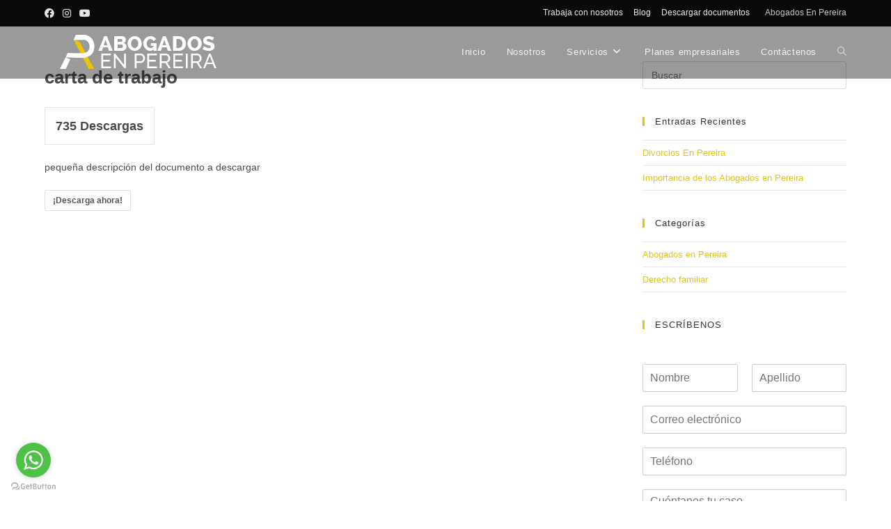

--- FILE ---
content_type: text/html; charset=UTF-8
request_url: https://www.abogadosenpereira.com.co/sdm_downloads/carta-de-trabajo/
body_size: 11087
content:
<!DOCTYPE html><html class="html" lang="es"><head><meta charset="UTF-8"><link rel="profile" href="https://gmpg.org/xfn/11"><meta name='robots' content='index, follow, max-image-preview:large, max-snippet:-1, max-video-preview:-1' /><meta name="viewport" content="width=device-width, initial-scale=1"><link media="all" href="https://www.abogadosenpereira.com.co/wp-content/cache/autoptimize/css/autoptimize_3955ce03103e82a9a1601239adae2506.css" rel="stylesheet"><title>carta de trabajo | Abogados En Pereira Colombia</title><meta name="description" content="Ejemplo de carta laboral - colombia" /><link rel="canonical" href="https://www.abogadosenpereira.com.co/sdm_downloads/carta-de-trabajo/" /><meta property="og:locale" content="es_ES" /><meta property="og:type" content="article" /><meta property="og:title" content="carta de trabajo | Abogados En Pereira Colombia" /><meta property="og:description" content="Ejemplo de carta laboral - colombia" /><meta property="og:url" content="https://www.abogadosenpereira.com.co/sdm_downloads/carta-de-trabajo/" /><meta property="og:site_name" content="Abogados En Pereira Colombia" /><meta name="twitter:card" content="summary_large_image" /> <script type="application/ld+json" class="yoast-schema-graph">{"@context":"https://schema.org","@graph":[{"@type":"WebPage","@id":"https://www.abogadosenpereira.com.co/sdm_downloads/carta-de-trabajo/","url":"https://www.abogadosenpereira.com.co/sdm_downloads/carta-de-trabajo/","name":"carta de trabajo | Abogados En Pereira Colombia","isPartOf":{"@id":"https://www.abogadosenpereira.com.co/#website"},"datePublished":"2019-05-23T16:34:23+00:00","dateModified":"2019-05-23T16:34:23+00:00","description":"Ejemplo de carta laboral - colombia","breadcrumb":{"@id":"https://www.abogadosenpereira.com.co/sdm_downloads/carta-de-trabajo/#breadcrumb"},"inLanguage":"es","potentialAction":[{"@type":"ReadAction","target":["https://www.abogadosenpereira.com.co/sdm_downloads/carta-de-trabajo/"]}]},{"@type":"BreadcrumbList","@id":"https://www.abogadosenpereira.com.co/sdm_downloads/carta-de-trabajo/#breadcrumb","itemListElement":[{"@type":"ListItem","position":1,"name":"Home","item":"https://www.abogadosenpereira.com.co/"},{"@type":"ListItem","position":2,"name":"Descargas","item":"https://www.abogadosenpereira.com.co/sdm_downloads/"},{"@type":"ListItem","position":3,"name":"carta de trabajo"}]},{"@type":"WebSite","@id":"https://www.abogadosenpereira.com.co/#website","url":"https://www.abogadosenpereira.com.co/","name":"Abogados En Pereira Colombia","description":"Abogados Penalistas En Pereira | Abogados Civiles Pereira | Abogados Penalistas Pereira | Abogado Comercial Pereira | Listado de Abogados Pereira | Abogados Administrativos Pereira |","publisher":{"@id":"https://www.abogadosenpereira.com.co/#organization"},"potentialAction":[{"@type":"SearchAction","target":{"@type":"EntryPoint","urlTemplate":"https://www.abogadosenpereira.com.co/?s={search_term_string}"},"query-input":"required name=search_term_string"}],"inLanguage":"es"},{"@type":"Organization","@id":"https://www.abogadosenpereira.com.co/#organization","name":"Abogados En Pereira Colombia","url":"https://www.abogadosenpereira.com.co/","logo":{"@type":"ImageObject","inLanguage":"es","@id":"https://www.abogadosenpereira.com.co/#/schema/logo/image/","url":"https://i0.wp.com/www.abogadosenpereira.com.co/wp-content/uploads/2019/05/logo-pereira.png?fit=270%2C70&ssl=1","contentUrl":"https://i0.wp.com/www.abogadosenpereira.com.co/wp-content/uploads/2019/05/logo-pereira.png?fit=270%2C70&ssl=1","width":270,"height":70,"caption":"Abogados En Pereira Colombia"},"image":{"@id":"https://www.abogadosenpereira.com.co/#/schema/logo/image/"}}]}</script> <link rel='dns-prefetch' href='//secure.gravatar.com' /><link rel='dns-prefetch' href='//stats.wp.com' /><link rel='dns-prefetch' href='//v0.wordpress.com' /><link rel='dns-prefetch' href='//c0.wp.com' /><link rel='dns-prefetch' href='//i0.wp.com' /><link rel="alternate" type="application/rss+xml" title="Abogados En Pereira Colombia &raquo; Feed" href="https://www.abogadosenpereira.com.co/feed/" /><link rel="alternate" type="application/rss+xml" title="Abogados En Pereira Colombia &raquo; Feed de los comentarios" href="https://www.abogadosenpereira.com.co/comments/feed/" />  <script>window._wpemojiSettings = {"baseUrl":"https:\/\/s.w.org\/images\/core\/emoji\/14.0.0\/72x72\/","ext":".png","svgUrl":"https:\/\/s.w.org\/images\/core\/emoji\/14.0.0\/svg\/","svgExt":".svg","source":{"concatemoji":"https:\/\/www.abogadosenpereira.com.co\/wp-includes\/js\/wp-emoji-release.min.js?ver=6.4.7"}};
/*! This file is auto-generated */
!function(i,n){var o,s,e;function c(e){try{var t={supportTests:e,timestamp:(new Date).valueOf()};sessionStorage.setItem(o,JSON.stringify(t))}catch(e){}}function p(e,t,n){e.clearRect(0,0,e.canvas.width,e.canvas.height),e.fillText(t,0,0);var t=new Uint32Array(e.getImageData(0,0,e.canvas.width,e.canvas.height).data),r=(e.clearRect(0,0,e.canvas.width,e.canvas.height),e.fillText(n,0,0),new Uint32Array(e.getImageData(0,0,e.canvas.width,e.canvas.height).data));return t.every(function(e,t){return e===r[t]})}function u(e,t,n){switch(t){case"flag":return n(e,"\ud83c\udff3\ufe0f\u200d\u26a7\ufe0f","\ud83c\udff3\ufe0f\u200b\u26a7\ufe0f")?!1:!n(e,"\ud83c\uddfa\ud83c\uddf3","\ud83c\uddfa\u200b\ud83c\uddf3")&&!n(e,"\ud83c\udff4\udb40\udc67\udb40\udc62\udb40\udc65\udb40\udc6e\udb40\udc67\udb40\udc7f","\ud83c\udff4\u200b\udb40\udc67\u200b\udb40\udc62\u200b\udb40\udc65\u200b\udb40\udc6e\u200b\udb40\udc67\u200b\udb40\udc7f");case"emoji":return!n(e,"\ud83e\udef1\ud83c\udffb\u200d\ud83e\udef2\ud83c\udfff","\ud83e\udef1\ud83c\udffb\u200b\ud83e\udef2\ud83c\udfff")}return!1}function f(e,t,n){var r="undefined"!=typeof WorkerGlobalScope&&self instanceof WorkerGlobalScope?new OffscreenCanvas(300,150):i.createElement("canvas"),a=r.getContext("2d",{willReadFrequently:!0}),o=(a.textBaseline="top",a.font="600 32px Arial",{});return e.forEach(function(e){o[e]=t(a,e,n)}),o}function t(e){var t=i.createElement("script");t.src=e,t.defer=!0,i.head.appendChild(t)}"undefined"!=typeof Promise&&(o="wpEmojiSettingsSupports",s=["flag","emoji"],n.supports={everything:!0,everythingExceptFlag:!0},e=new Promise(function(e){i.addEventListener("DOMContentLoaded",e,{once:!0})}),new Promise(function(t){var n=function(){try{var e=JSON.parse(sessionStorage.getItem(o));if("object"==typeof e&&"number"==typeof e.timestamp&&(new Date).valueOf()<e.timestamp+604800&&"object"==typeof e.supportTests)return e.supportTests}catch(e){}return null}();if(!n){if("undefined"!=typeof Worker&&"undefined"!=typeof OffscreenCanvas&&"undefined"!=typeof URL&&URL.createObjectURL&&"undefined"!=typeof Blob)try{var e="postMessage("+f.toString()+"("+[JSON.stringify(s),u.toString(),p.toString()].join(",")+"));",r=new Blob([e],{type:"text/javascript"}),a=new Worker(URL.createObjectURL(r),{name:"wpTestEmojiSupports"});return void(a.onmessage=function(e){c(n=e.data),a.terminate(),t(n)})}catch(e){}c(n=f(s,u,p))}t(n)}).then(function(e){for(var t in e)n.supports[t]=e[t],n.supports.everything=n.supports.everything&&n.supports[t],"flag"!==t&&(n.supports.everythingExceptFlag=n.supports.everythingExceptFlag&&n.supports[t]);n.supports.everythingExceptFlag=n.supports.everythingExceptFlag&&!n.supports.flag,n.DOMReady=!1,n.readyCallback=function(){n.DOMReady=!0}}).then(function(){return e}).then(function(){var e;n.supports.everything||(n.readyCallback(),(e=n.source||{}).concatemoji?t(e.concatemoji):e.wpemoji&&e.twemoji&&(t(e.twemoji),t(e.wpemoji)))}))}((window,document),window._wpemojiSettings);</script> <link rel='stylesheet' id='popup-maker-site-css' href='https://www.abogadosenpereira.com.co/wp-content/cache/autoptimize/css/autoptimize_single_177cb82f0369237b9fabce8b56cf2923.css?generated=1689951930&#038;ver=1.18.2' media='all' /> <script id="jetpack_related-posts-js-extra">var related_posts_js_options = {"post_heading":"h4"};</script> <script src="https://www.abogadosenpereira.com.co/wp-includes/js/jquery/jquery.min.js?ver=3.7.1" id="jquery-core-js"></script> <script id="sdm-scripts-js-extra">var sdm_ajax_script = {"ajaxurl":"https:\/\/www.abogadosenpereira.com.co\/wp-admin\/admin-ajax.php"};</script> <link rel="https://api.w.org/" href="https://www.abogadosenpereira.com.co/wp-json/" /><link rel="EditURI" type="application/rsd+xml" title="RSD" href="https://www.abogadosenpereira.com.co/xmlrpc.php?rsd" /><meta name="generator" content="WordPress 6.4.7" /><link rel="alternate" type="application/json+oembed" href="https://www.abogadosenpereira.com.co/wp-json/oembed/1.0/embed?url=https%3A%2F%2Fwww.abogadosenpereira.com.co%2Fsdm_downloads%2Fcarta-de-trabajo%2F" /><link rel="alternate" type="text/xml+oembed" href="https://www.abogadosenpereira.com.co/wp-json/oembed/1.0/embed?url=https%3A%2F%2Fwww.abogadosenpereira.com.co%2Fsdm_downloads%2Fcarta-de-trabajo%2F&#038;format=xml" /> <script type="text/javascript">var ajaxurl = "https://www.abogadosenpereira.com.co/wp-admin/admin-ajax.php";</script> <meta name="generator" content="Elementor 3.18.3; features: e_dom_optimization, e_optimized_assets_loading, additional_custom_breakpoints, block_editor_assets_optimize, e_image_loading_optimization; settings: css_print_method-external, google_font-enabled, font_display-auto"> <script>document.documentElement.classList.add(
					'jetpack-lazy-images-js-enabled'
				);</script> <link rel="icon" href="https://i0.wp.com/www.abogadosenpereira.com.co/wp-content/uploads/2019/05/cropped-favicon.png?fit=32%2C32&#038;ssl=1" sizes="32x32" /><link rel="icon" href="https://i0.wp.com/www.abogadosenpereira.com.co/wp-content/uploads/2019/05/cropped-favicon.png?fit=192%2C192&#038;ssl=1" sizes="192x192" /><link rel="apple-touch-icon" href="https://i0.wp.com/www.abogadosenpereira.com.co/wp-content/uploads/2019/05/cropped-favicon.png?fit=180%2C180&#038;ssl=1" /><meta name="msapplication-TileImage" content="https://i0.wp.com/www.abogadosenpereira.com.co/wp-content/uploads/2019/05/cropped-favicon.png?fit=270%2C270&#038;ssl=1" /></head><body data-rsssl=1 class="sdm_downloads-template-default single single-sdm_downloads postid-338 wp-custom-logo wp-embed-responsive oceanwp-theme dropdown-mobile has-transparent-header default-breakpoint has-sidebar content-right-sidebar has-topbar page-header-disabled has-breadcrumbs has-blog-grid elementor-default elementor-kit-407" itemscope="itemscope" itemtype="https://schema.org/WebPage"><div id="outer-wrap" class="site clr"> <a class="skip-link screen-reader-text" href="#main">Saltar al contenido</a><div id="wrap" class="clr"><div id="top-bar-wrap" class="clr"><div id="top-bar" class="clr container"><div id="top-bar-inner" class="clr"><div id="top-bar-content" class="clr has-content top-bar-right"><div id="top-bar-nav" class="navigation clr"><ul id="menu-superior" class="top-bar-menu dropdown-menu sf-menu"><li id="menu-item-177" class="menu-item menu-item-type-post_type menu-item-object-page menu-item-177"><a href="https://www.abogadosenpereira.com.co/trabaja-con-nosotros/" class="menu-link">Trabaja con nosotros</a></li><li id="menu-item-178" class="menu-item menu-item-type-post_type menu-item-object-page current_page_parent menu-item-178"><a href="https://www.abogadosenpereira.com.co/blog-abogados-en-pereira/" class="menu-link">Blog</a></li><li id="menu-item-344" class="menu-item menu-item-type-post_type menu-item-object-page menu-item-344"><a href="https://www.abogadosenpereira.com.co/descargar-documentos/" class="menu-link">Descargar documentos</a></li></ul></div> <span class="topbar-content"> Abogados En Pereira </span></div><div id="top-bar-social" class="clr top-bar-left"><ul class="clr" aria-label="Enlaces sociales"><li class="oceanwp-facebook"><a href="https://www.facebook.com/abogadospereirarisaralda" aria-label="Facebook (se abre en una nueva pestaña)" target="_blank" rel="noopener noreferrer"><i class=" fab fa-facebook" aria-hidden="true" role="img"></i></a></li><li class="oceanwp-instagram"><a href="https://www.instagram.com/abogadosenpereira" aria-label="Instagram (se abre en una nueva pestaña)" target="_blank" rel="noopener noreferrer"><i class=" fab fa-instagram" aria-hidden="true" role="img"></i></a></li><li class="oceanwp-youtube"><a href="https://www.youtube.com/channel/UCwI30mWX8broxq2rERJwVFQ?view_as=subscriber" aria-label="YouTube (se abre en una nueva pestaña)" target="_blank" rel="noopener noreferrer"><i class=" fab fa-youtube" aria-hidden="true" role="img"></i></a></li></ul></div></div></div></div><div id="transparent-header-wrap" class="clr"><header id="site-header" class="transparent-header clr" data-height="74" itemscope="itemscope" itemtype="https://schema.org/WPHeader" role="banner"><div id="site-header-inner" class="clr container"><div id="site-logo" class="clr" itemscope itemtype="https://schema.org/Brand" ><div id="site-logo-inner" class="clr"> <a href="https://www.abogadosenpereira.com.co/" class="custom-logo-link" rel="home"><img width="270" height="70" src="https://i0.wp.com/www.abogadosenpereira.com.co/wp-content/uploads/2019/05/logo-pereira.png?fit=270%2C70&amp;ssl=1" class="custom-logo jetpack-lazy-image" alt="Abogados En Pereira Colombia" decoding="async" data-lazy-src="https://i0.wp.com/www.abogadosenpereira.com.co/wp-content/uploads/2019/05/logo-pereira.png?fit=270%2C70&amp;ssl=1&amp;is-pending-load=1" srcset="[data-uri]" /></a></div></div><div id="site-navigation-wrap" class="clr"><nav id="site-navigation" class="navigation main-navigation clr" itemscope="itemscope" itemtype="https://schema.org/SiteNavigationElement" role="navigation" ><ul id="menu-menu-principal" class="main-menu dropdown-menu sf-menu"><li id="menu-item-12" class="menu-item menu-item-type-post_type menu-item-object-page menu-item-home menu-item-12"><a href="https://www.abogadosenpereira.com.co/" class="menu-link"><span class="text-wrap">Inicio</span></a></li><li id="menu-item-207" class="menu-item menu-item-type-custom menu-item-object-custom menu-item-207"><a href="https://abogadosenpereira.com.co/#nosotros" class="menu-link"><span class="text-wrap">Nosotros</span></a></li><li id="menu-item-179" class="menu-item menu-item-type-post_type menu-item-object-page menu-item-has-children dropdown menu-item-179"><a href="https://www.abogadosenpereira.com.co/servicios-abogados-en-pereira/" class="menu-link"><span class="text-wrap">Servicios<i class="nav-arrow fa fa-angle-down" aria-hidden="true" role="img"></i></span></a><ul class="sub-menu"><li id="menu-item-193" class="menu-item menu-item-type-post_type menu-item-object-page menu-item-193"><a href="https://www.abogadosenpereira.com.co/abogados-civiles-en-pereira/" class="menu-link"><span class="text-wrap">Derecho Civil</span></a></li><li id="menu-item-192" class="menu-item menu-item-type-post_type menu-item-object-page menu-item-192"><a href="https://www.abogadosenpereira.com.co/abogado-comercial-pereira/" class="menu-link"><span class="text-wrap">Derecho Comercial</span></a></li><li id="menu-item-191" class="menu-item menu-item-type-post_type menu-item-object-page menu-item-191"><a href="https://www.abogadosenpereira.com.co/abogados-constitucionalistas-pereira/" class="menu-link"><span class="text-wrap">Derecho Constitucional</span></a></li><li id="menu-item-195" class="menu-item menu-item-type-post_type menu-item-object-page menu-item-195"><a href="https://www.abogadosenpereira.com.co/abogados-laboralistas-pereira/" class="menu-link"><span class="text-wrap">Derecho Laboral</span></a></li><li id="menu-item-190" class="menu-item menu-item-type-post_type menu-item-object-page menu-item-190"><a href="https://www.abogadosenpereira.com.co/abogados-administrativos-pereira/" class="menu-link"><span class="text-wrap">Derecho Administrativo</span></a></li><li id="menu-item-194" class="menu-item menu-item-type-post_type menu-item-object-page menu-item-194"><a href="https://www.abogadosenpereira.com.co/abogados-penalistas-pereira/" class="menu-link"><span class="text-wrap">Derecho Penal</span></a></li><li id="menu-item-189" class="menu-item menu-item-type-post_type menu-item-object-page menu-item-189"><a href="https://www.abogadosenpereira.com.co/abogados-de-familia-pereira/" class="menu-link"><span class="text-wrap">Derecho Familiar</span></a></li><li id="menu-item-265" class="menu-item menu-item-type-post_type menu-item-object-page menu-item-265"><a href="https://www.abogadosenpereira.com.co/cobro-pre-juridico-y-juridico/" class="menu-link"><span class="text-wrap">Cobro Pre jurídico y Jurídico</span></a></li><li id="menu-item-264" class="menu-item menu-item-type-post_type menu-item-object-page menu-item-264"><a href="https://www.abogadosenpereira.com.co/conferencias-y-capacitaciones/" class="menu-link"><span class="text-wrap">Conferencias y Capacitaciones</span></a></li></ul></li><li id="menu-item-187" class="menu-item menu-item-type-post_type menu-item-object-page menu-item-187"><a href="https://www.abogadosenpereira.com.co/planes-empresariales/" class="menu-link"><span class="text-wrap">Planes empresariales</span></a></li><li id="menu-item-188" class="botoncontacto menu-item menu-item-type-post_type menu-item-object-page menu-item-188"><a href="https://www.abogadosenpereira.com.co/contactenos-abogados-en-pereira/" class="menu-link"><span class="text-wrap">Contáctenos</span></a></li><li class="search-toggle-li" ><a href="https://www.abogadosenpereira.com.co/#" class="site-search-toggle search-dropdown-toggle"><span class="screen-reader-text">Alternar búsqueda de la web</span><i class=" icon-magnifier" aria-hidden="true" role="img"></i></a></li></ul><div id="searchform-dropdown" class="header-searchform-wrap clr" ><form aria-label="Buscar en esta web" role="search" method="get" class="searchform" action="https://www.abogadosenpereira.com.co/"> <input aria-label="Insertar la consulta de búsqueda" type="search" id="ocean-search-form-1" class="field" autocomplete="off" placeholder="Buscar" name="s"></form></div></nav></div><div class="oceanwp-mobile-menu-icon clr mobile-right"> <a href="https://www.abogadosenpereira.com.co/#mobile-menu-toggle" class="mobile-menu"  aria-label="Menú en móvil"> <i class="fa fa-bars" aria-hidden="true"></i> <span class="oceanwp-text">Menú</span> <span class="oceanwp-close-text">Cerrar</span> </a></div></div><div id="mobile-dropdown" class="clr" ><nav class="clr" itemscope="itemscope" itemtype="https://schema.org/SiteNavigationElement"><ul id="menu-menu-principal-1" class="menu"><li class="menu-item menu-item-type-post_type menu-item-object-page menu-item-home menu-item-12"><a href="https://www.abogadosenpereira.com.co/">Inicio</a></li><li class="menu-item menu-item-type-custom menu-item-object-custom menu-item-207"><a href="https://abogadosenpereira.com.co/#nosotros">Nosotros</a></li><li class="menu-item menu-item-type-post_type menu-item-object-page menu-item-has-children menu-item-179"><a href="https://www.abogadosenpereira.com.co/servicios-abogados-en-pereira/">Servicios</a><ul class="sub-menu"><li class="menu-item menu-item-type-post_type menu-item-object-page menu-item-193"><a href="https://www.abogadosenpereira.com.co/abogados-civiles-en-pereira/">Derecho Civil</a></li><li class="menu-item menu-item-type-post_type menu-item-object-page menu-item-192"><a href="https://www.abogadosenpereira.com.co/abogado-comercial-pereira/">Derecho Comercial</a></li><li class="menu-item menu-item-type-post_type menu-item-object-page menu-item-191"><a href="https://www.abogadosenpereira.com.co/abogados-constitucionalistas-pereira/">Derecho Constitucional</a></li><li class="menu-item menu-item-type-post_type menu-item-object-page menu-item-195"><a href="https://www.abogadosenpereira.com.co/abogados-laboralistas-pereira/">Derecho Laboral</a></li><li class="menu-item menu-item-type-post_type menu-item-object-page menu-item-190"><a href="https://www.abogadosenpereira.com.co/abogados-administrativos-pereira/">Derecho Administrativo</a></li><li class="menu-item menu-item-type-post_type menu-item-object-page menu-item-194"><a href="https://www.abogadosenpereira.com.co/abogados-penalistas-pereira/">Derecho Penal</a></li><li class="menu-item menu-item-type-post_type menu-item-object-page menu-item-189"><a href="https://www.abogadosenpereira.com.co/abogados-de-familia-pereira/">Derecho Familiar</a></li><li class="menu-item menu-item-type-post_type menu-item-object-page menu-item-265"><a href="https://www.abogadosenpereira.com.co/cobro-pre-juridico-y-juridico/">Cobro Pre jurídico y Jurídico</a></li><li class="menu-item menu-item-type-post_type menu-item-object-page menu-item-264"><a href="https://www.abogadosenpereira.com.co/conferencias-y-capacitaciones/">Conferencias y Capacitaciones</a></li></ul></li><li class="menu-item menu-item-type-post_type menu-item-object-page menu-item-187"><a href="https://www.abogadosenpereira.com.co/planes-empresariales/">Planes empresariales</a></li><li class="botoncontacto menu-item menu-item-type-post_type menu-item-object-page menu-item-188"><a href="https://www.abogadosenpereira.com.co/contactenos-abogados-en-pereira/">Contáctenos</a></li><li class="search-toggle-li" ><a href="https://www.abogadosenpereira.com.co/#" class="site-search-toggle search-dropdown-toggle"><span class="screen-reader-text">Alternar búsqueda de la web</span><i class=" icon-magnifier" aria-hidden="true" role="img"></i></a></li></ul><ul id="menu-superior-1" class="menu"><li class="menu-item menu-item-type-post_type menu-item-object-page menu-item-177"><a href="https://www.abogadosenpereira.com.co/trabaja-con-nosotros/">Trabaja con nosotros</a></li><li class="menu-item menu-item-type-post_type menu-item-object-page current_page_parent menu-item-178"><a href="https://www.abogadosenpereira.com.co/blog-abogados-en-pereira/">Blog</a></li><li class="menu-item menu-item-type-post_type menu-item-object-page menu-item-344"><a href="https://www.abogadosenpereira.com.co/descargar-documentos/">Descargar documentos</a></li></ul><div id="mobile-menu-search" class="clr"><form aria-label="Buscar en esta web" method="get" action="https://www.abogadosenpereira.com.co/" class="mobile-searchform"> <input aria-label="Insertar la consulta de búsqueda" value="" class="field" id="ocean-mobile-search-2" type="search" name="s" autocomplete="off" placeholder="Buscar" /> <button aria-label="Enviar la búsqueda" type="submit" class="searchform-submit"> <i class=" icon-magnifier" aria-hidden="true" role="img"></i> </button></form></div></nav></div></header></div><main id="main" class="site-main clr"  role="main"><div id="content-wrap" class="container clr"><div id="primary" class="content-area clr"><div id="content" class="site-content clr"><article id="post-338"><div class="entry-content clr" itemprop="text"><div class="sdm_post_item"><div class="sdm_post_item_top"><div class="sdm_post_item_top_left"><div class="sdm_post_thumbnail"></div></div><div class="sdm_post_item_top_right"><div class="sdm_post_title">carta de trabajo</div><div class="sdm_post_download_count"><span class="sdm_post_count_number">735</span><span class="sdm_post_count_string"> Descargas</span></div><div class="sdm_post_description"><p>pequeña descripción del documento a descargar</p></div><div class="sdm_post_download_section"><div class="sdm_download_link"><a href="https://www.abogadosenpereira.com.co/?sdm_process_download=1&download_id=338" class="sdm_download verde" title="carta de trabajo" target="_self">¡Descarga ahora!</a></div></div></div></div><div style="clear:both;"></div></div><div id='jp-relatedposts' class='jp-relatedposts' ><h3 class="jp-relatedposts-headline"><em>Relacionado</em></h3></div></div></article></div></div><aside id="right-sidebar" class="sidebar-container widget-area sidebar-primary" itemscope="itemscope" itemtype="https://schema.org/WPSideBar" role="complementary" aria-label="Barra lateral principal"><div id="right-sidebar-inner" class="clr"><div id="search-2" class="sidebar-box widget_search clr"><form aria-label="Buscar en esta web" role="search" method="get" class="searchform" action="https://www.abogadosenpereira.com.co/"> <input aria-label="Insertar la consulta de búsqueda" type="search" id="ocean-search-form-3" class="field" autocomplete="off" placeholder="Buscar" name="s"></form></div><div id="recent-posts-2" class="sidebar-box widget_recent_entries clr"><h4 class="widget-title">Entradas recientes</h4><ul><li> <a href="https://www.abogadosenpereira.com.co/divorcios-en-pereira/">Divorcios En Pereira</a></li><li> <a href="https://www.abogadosenpereira.com.co/importancia-de-los-abogados-en-pereira/">Importancia de los Abogados en Pereira</a></li></ul></div><div id="categories-2" class="sidebar-box widget_categories clr"><h4 class="widget-title">Categorías</h4><ul><li class="cat-item cat-item-13"><a href="https://www.abogadosenpereira.com.co/category/abogados-en-pereira/">Abogados en Pereira</a></li><li class="cat-item cat-item-17"><a href="https://www.abogadosenpereira.com.co/category/derecho-familiar/">Derecho familiar</a></li></ul></div><div id="text-3" class="sidebar-box widget_text clr"><h4 class="widget-title">ESCRÍBENOS</h4><div class="textwidget"></div></div><div id="wpforms-widget-3" class="sidebar-box wpforms-widget clr"><div class="wpforms-container wpforms-container-full" id="wpforms-160"><form id="wpforms-form-160" class="wpforms-validate wpforms-form" data-formid="160" method="post" enctype="multipart/form-data" action="/sdm_downloads/carta-de-trabajo/" data-token="034c0ce0fc50cdb28e589e1367deb973"><noscript class="wpforms-error-noscript">Por favor, activa JavaScript en tu navegador para completar este formulario.</noscript><div class="wpforms-field-container"><div id="wpforms-160-field_0-container" class="wpforms-field wpforms-field-name" data-field-id="0"><label class="wpforms-field-label wpforms-label-hide" for="wpforms-160-field_0">Nombre y apellido <span class="wpforms-required-label">*</span></label><div class="wpforms-field-row wpforms-field-large"><div class="wpforms-field-row-block wpforms-first wpforms-one-half"><input type="text" id="wpforms-160-field_0" class="wpforms-field-name-first wpforms-field-required" name="wpforms[fields][0][first]" placeholder="Nombre" required><label for="wpforms-160-field_0" class="wpforms-field-sublabel after wpforms-sublabel-hide">Nombre</label></div><div class="wpforms-field-row-block wpforms-one-half"><input type="text" id="wpforms-160-field_0-last" class="wpforms-field-name-last wpforms-field-required" name="wpforms[fields][0][last]" placeholder="Apellido" required><label for="wpforms-160-field_0-last" class="wpforms-field-sublabel after wpforms-sublabel-hide">Apellidos</label></div></div></div><div id="wpforms-160-field_1-container" class="wpforms-field wpforms-field-email" data-field-id="1"><label class="wpforms-field-label wpforms-label-hide" for="wpforms-160-field_1">Correo electrónico <span class="wpforms-required-label">*</span></label><input type="email" id="wpforms-160-field_1" class="wpforms-field-large wpforms-field-required" name="wpforms[fields][1]" placeholder="Correo electrónico" spellcheck="false" required></div><div id="wpforms-160-field_3-container" class="wpforms-field wpforms-field-text" data-field-id="3"><label class="wpforms-field-label wpforms-label-hide" for="wpforms-160-field_3">Teléfono</label><input type="text" id="wpforms-160-field_3" class="wpforms-field-large" name="wpforms[fields][3]" placeholder="Teléfono" ></div><div id="wpforms-160-field_2-container" class="wpforms-field wpforms-field-textarea" data-field-id="2"><label class="wpforms-field-label wpforms-label-hide" for="wpforms-160-field_2">Comentario o mensaje <span class="wpforms-required-label">*</span></label><textarea id="wpforms-160-field_2" class="wpforms-field-small wpforms-field-required" name="wpforms[fields][2]" placeholder="Cuéntanos tu caso" required></textarea></div><div id="wpforms-160-field_4-container" class="wpforms-field wpforms-field-checkbox politicas" data-field-id="4"><label class="wpforms-field-label wpforms-label-hide" for="wpforms-160-field_4">Casillas <span class="wpforms-required-label">*</span></label><ul id="wpforms-160-field_4" class="wpforms-field-required"><li class="choice-1 depth-1"><input type="checkbox" id="wpforms-160-field_4_1" name="wpforms[fields][4][]" value="Acepto las &lt;a href=&quot;https://abogadosenpereira.com.co/politicas&quot;&gt;Políticas de privacidad de datos&lt;/a&gt;" required ><label class="wpforms-field-label-inline" for="wpforms-160-field_4_1">Acepto las <a href="https://abogadosenpereira.com.co/politicas">Políticas de privacidad de datos</a></label></li></ul></div></div><div class="wpforms-field wpforms-field-hp"><label for="wpforms-160-field-hp" class="wpforms-field-label">Comment</label><input type="text" name="wpforms[hp]" id="wpforms-160-field-hp" class="wpforms-field-medium"></div><div class="wpforms-submit-container" ><input type="hidden" name="wpforms[id]" value="160"><input type="hidden" name="wpforms[author]" value="1"><input type="hidden" name="wpforms[post_id]" value="338"><button type="submit" name="wpforms[submit]" id="wpforms-submit-160" class="wpforms-submit" data-alt-text="Enviando..." data-submit-text="Enviar caso" aria-live="assertive" value="wpforms-submit">Enviar caso</button></div></form></div></div></div></aside></div></main><footer id="footer" class="site-footer" itemscope="itemscope" itemtype="https://schema.org/WPFooter" role="contentinfo"><div id="footer-inner" class="clr"><div id="footer-widgets" class="oceanwp-row clr"><div class="footer-widgets-inner container"><div class="footer-box span_1_of_4 col col-1"><div id="media_image-3" class="footer-widget widget_media_image clr"><img width="270" height="70" src="https://i0.wp.com/www.abogadosenpereira.com.co/wp-content/uploads/2019/05/logo-pereira.png?fit=270%2C70&amp;ssl=1" class="image wp-image-167  attachment-full size-full jetpack-lazy-image" alt="" style="max-width: 100%; height: auto;" decoding="async" data-lazy-src="https://i0.wp.com/www.abogadosenpereira.com.co/wp-content/uploads/2019/05/logo-pereira.png?fit=270%2C70&amp;ssl=1&amp;is-pending-load=1" srcset="[data-uri]" /></div></div><div class="footer-box span_1_of_4 col col-2"><div id="custom_html-4" class="widget_text footer-widget widget_custom_html clr"><div class="textwidget custom-html-widget"><h2 style="font-size:12px;"> Abogados en Pereira | Abogados Pereira| Oficinas de Abogados en Pereira | Abogados Pereira | Abogado Comercial Pererira | Abogados de Pereira | Divorcios Pereira |</h2></div></div></div><div class="footer-box span_1_of_4 col col-3 "><div id="custom_html-3" class="widget_text footer-widget widget_custom_html clr"><div class="textwidget custom-html-widget"><h2 style="font-size:12px;">Divorcios en pereira | Abogados de Familia en Pereira | Abogados Laborales en Pereira | Abogados Civiles Pereira | Abogados Penalistas Pereira| Firmas de Abogados en Pereira | Asesorías Jurídicas Pereira |</h2></div></div></div><div class="footer-box span_1_of_4 col col-4"></div></div></div><div id="footer-bottom" class="clr"><div id="footer-bottom-inner" class="container clr"><div id="footer-bottom-menu" class="navigation clr"><div class="menu-pie-container"><ul id="menu-pie" class="menu"><li id="menu-item-196" class="menu-item menu-item-type-post_type menu-item-object-page menu-item-home menu-item-196"><a href="https://www.abogadosenpereira.com.co/">Inicio</a></li><li id="menu-item-201" class="menu-item menu-item-type-post_type menu-item-object-page menu-item-201"><a href="https://www.abogadosenpereira.com.co/nosotros/">Nosotros</a></li><li id="menu-item-197" class="menu-item menu-item-type-post_type menu-item-object-page menu-item-197"><a href="https://www.abogadosenpereira.com.co/servicios-abogados-en-pereira/">Servicios</a></li><li id="menu-item-198" class="menu-item menu-item-type-post_type menu-item-object-page menu-item-198"><a href="https://www.abogadosenpereira.com.co/planes-empresariales/">Planes empresariales</a></li><li id="menu-item-199" class="menu-item menu-item-type-post_type menu-item-object-page menu-item-199"><a href="https://www.abogadosenpereira.com.co/trabaja-con-nosotros/">Trabaja con nosotros</a></li><li id="menu-item-200" class="menu-item menu-item-type-post_type menu-item-object-page current_page_parent menu-item-200"><a href="https://www.abogadosenpereira.com.co/blog-abogados-en-pereira/">Blog</a></li></ul></div></div><div id="copyright" class="clr" role="contentinfo"> Copyright 2020 Abogados En Pereira</div></div></div></div></footer></div></div> <a aria-label="Hacer scroll a la parte superior de la página" href="#" id="scroll-top" class="scroll-top-right"><i class=" fa fa-angle-up" aria-hidden="true" role="img"></i></a>  <script type="text/javascript">(function () {
var options = {
            whatsapp: "+573002224618", 
            call_to_action: "Escríbenos", 
            position: "left", 
        };
    var proto = 'https:', host = "getbutton.io", url = proto + '//static.' + host;
    var s = document.createElement('script'); s.type = 'text/javascript'; s.async = true; s.src = url + '/widget-send-button/js/init.js';
    s.onload = function () { WhWidgetSendButton.init(host, proto, options); };
    var x = document.getElementsByTagName('script')[0]; x.parentNode.insertBefore(s, x);
})();</script> <div id="pum-292" class="pum pum-overlay pum-theme-271 pum-theme-lightbox popmake-overlay click_open" data-popmake="{&quot;id&quot;:292,&quot;slug&quot;:&quot;plan-oro&quot;,&quot;theme_id&quot;:271,&quot;cookies&quot;:[],&quot;triggers&quot;:[{&quot;type&quot;:&quot;click_open&quot;,&quot;settings&quot;:{&quot;extra_selectors&quot;:&quot;.plan-oro&quot;}}],&quot;mobile_disabled&quot;:null,&quot;tablet_disabled&quot;:null,&quot;meta&quot;:{&quot;display&quot;:{&quot;stackable&quot;:false,&quot;overlay_disabled&quot;:false,&quot;scrollable_content&quot;:false,&quot;disable_reposition&quot;:false,&quot;size&quot;:&quot;medium&quot;,&quot;responsive_min_width&quot;:&quot;0%&quot;,&quot;responsive_min_width_unit&quot;:false,&quot;responsive_max_width&quot;:&quot;100%&quot;,&quot;responsive_max_width_unit&quot;:false,&quot;custom_width&quot;:&quot;640px&quot;,&quot;custom_width_unit&quot;:false,&quot;custom_height&quot;:&quot;380px&quot;,&quot;custom_height_unit&quot;:false,&quot;custom_height_auto&quot;:false,&quot;location&quot;:&quot;center top&quot;,&quot;position_from_trigger&quot;:false,&quot;position_top&quot;:&quot;100&quot;,&quot;position_left&quot;:&quot;0&quot;,&quot;position_bottom&quot;:&quot;0&quot;,&quot;position_right&quot;:&quot;0&quot;,&quot;position_fixed&quot;:false,&quot;animation_type&quot;:&quot;fade&quot;,&quot;animation_speed&quot;:&quot;350&quot;,&quot;animation_origin&quot;:&quot;center top&quot;,&quot;overlay_zindex&quot;:false,&quot;zindex&quot;:&quot;1999999999&quot;},&quot;close&quot;:{&quot;text&quot;:&quot;&quot;,&quot;button_delay&quot;:&quot;0&quot;,&quot;overlay_click&quot;:false,&quot;esc_press&quot;:&quot;1&quot;,&quot;f4_press&quot;:false},&quot;click_open&quot;:[]}}" role="dialog" aria-modal="false"
 aria-labelledby="pum_popup_title_292"><div id="popmake-292" class="pum-container popmake theme-271 pum-responsive pum-responsive-medium responsive size-medium"><div id="pum_popup_title_292" class="pum-title popmake-title"> PLAN ORO</div><div class="pum-content popmake-content" tabindex="0"><div class="wpforms-container wpforms-container-full" id="wpforms-291"><form id="wpforms-form-291" class="wpforms-validate wpforms-form" data-formid="291" method="post" enctype="multipart/form-data" action="/sdm_downloads/carta-de-trabajo/" data-token="3eade1542372444587ededbbd5ecec3a"><noscript class="wpforms-error-noscript">Por favor, activa JavaScript en tu navegador para completar este formulario.</noscript><div class="wpforms-field-container"><div id="wpforms-291-field_0-container" class="wpforms-field wpforms-field-name" data-field-id="0"><label class="wpforms-field-label" for="wpforms-291-field_0">Nombre <span class="wpforms-required-label">*</span></label><div class="wpforms-field-row wpforms-field-large"><div class="wpforms-field-row-block wpforms-first wpforms-one-half"><input type="text" id="wpforms-291-field_0" class="wpforms-field-name-first wpforms-field-required" name="wpforms[fields][0][first]" required><label for="wpforms-291-field_0" class="wpforms-field-sublabel after ">Nombre</label></div><div class="wpforms-field-row-block wpforms-one-half"><input type="text" id="wpforms-291-field_0-last" class="wpforms-field-name-last wpforms-field-required" name="wpforms[fields][0][last]" required><label for="wpforms-291-field_0-last" class="wpforms-field-sublabel after ">Apellidos</label></div></div></div><div id="wpforms-291-field_1-container" class="wpforms-field wpforms-field-email" data-field-id="1"><label class="wpforms-field-label" for="wpforms-291-field_1">Correo electrónico <span class="wpforms-required-label">*</span></label><input type="email" id="wpforms-291-field_1" class="wpforms-field-large wpforms-field-required" name="wpforms[fields][1]" spellcheck="false" required></div><div id="wpforms-291-field_3-container" class="wpforms-field wpforms-field-text" data-field-id="3"><label class="wpforms-field-label" for="wpforms-291-field_3">Teléfono o Celular</label><input type="text" id="wpforms-291-field_3" class="wpforms-field-large" name="wpforms[fields][3]" ></div><div id="wpforms-291-field_4-container" class="wpforms-field wpforms-field-text" data-field-id="4"><label class="wpforms-field-label" for="wpforms-291-field_4">Ciudad</label><input type="text" id="wpforms-291-field_4" class="wpforms-field-large" name="wpforms[fields][4]" ></div><div id="wpforms-291-field_5-container" class="wpforms-field wpforms-field-text" data-field-id="5"><label class="wpforms-field-label" for="wpforms-291-field_5">Nombre de la Empresa </label><input type="text" id="wpforms-291-field_5" class="wpforms-field-large" name="wpforms[fields][5]" ></div><div id="wpforms-291-field_2-container" class="wpforms-field wpforms-field-textarea" data-field-id="2"><label class="wpforms-field-label" for="wpforms-291-field_2">Comentario o mensaje <span class="wpforms-required-label">*</span></label><textarea id="wpforms-291-field_2" class="wpforms-field-medium wpforms-field-required" name="wpforms[fields][2]" required></textarea></div></div><div class="wpforms-field wpforms-field-hp"><label for="wpforms-291-field-hp" class="wpforms-field-label">Email</label><input type="text" name="wpforms[hp]" id="wpforms-291-field-hp" class="wpforms-field-medium"></div><div class="wpforms-submit-container" ><input type="hidden" name="wpforms[id]" value="291"><input type="hidden" name="wpforms[author]" value="0"><input type="hidden" name="wpforms[post_id]" value="338"><button type="submit" name="wpforms[submit]" id="wpforms-submit-291" class="wpforms-submit" data-alt-text="Enviando..." data-submit-text="Enviar" aria-live="assertive" value="wpforms-submit">Enviar</button></div></form></div></div> <button type="button" class="pum-close popmake-close" aria-label="Cerrar"> × </button></div></div><div id="pum-289" class="pum pum-overlay pum-theme-271 pum-theme-lightbox popmake-overlay click_open" data-popmake="{&quot;id&quot;:289,&quot;slug&quot;:&quot;plan-plata&quot;,&quot;theme_id&quot;:271,&quot;cookies&quot;:[],&quot;triggers&quot;:[{&quot;type&quot;:&quot;click_open&quot;,&quot;settings&quot;:{&quot;extra_selectors&quot;:&quot;.plan-plata&quot;}}],&quot;mobile_disabled&quot;:null,&quot;tablet_disabled&quot;:null,&quot;meta&quot;:{&quot;display&quot;:{&quot;stackable&quot;:false,&quot;overlay_disabled&quot;:false,&quot;scrollable_content&quot;:false,&quot;disable_reposition&quot;:false,&quot;size&quot;:&quot;medium&quot;,&quot;responsive_min_width&quot;:&quot;0%&quot;,&quot;responsive_min_width_unit&quot;:false,&quot;responsive_max_width&quot;:&quot;100%&quot;,&quot;responsive_max_width_unit&quot;:false,&quot;custom_width&quot;:&quot;640px&quot;,&quot;custom_width_unit&quot;:false,&quot;custom_height&quot;:&quot;380px&quot;,&quot;custom_height_unit&quot;:false,&quot;custom_height_auto&quot;:false,&quot;location&quot;:&quot;center top&quot;,&quot;position_from_trigger&quot;:false,&quot;position_top&quot;:&quot;100&quot;,&quot;position_left&quot;:&quot;0&quot;,&quot;position_bottom&quot;:&quot;0&quot;,&quot;position_right&quot;:&quot;0&quot;,&quot;position_fixed&quot;:false,&quot;animation_type&quot;:&quot;fade&quot;,&quot;animation_speed&quot;:&quot;350&quot;,&quot;animation_origin&quot;:&quot;center top&quot;,&quot;overlay_zindex&quot;:false,&quot;zindex&quot;:&quot;1999999999&quot;},&quot;close&quot;:{&quot;text&quot;:&quot;&quot;,&quot;button_delay&quot;:&quot;0&quot;,&quot;overlay_click&quot;:false,&quot;esc_press&quot;:&quot;1&quot;,&quot;f4_press&quot;:false},&quot;click_open&quot;:[]}}" role="dialog" aria-modal="false"
 aria-labelledby="pum_popup_title_289"><div id="popmake-289" class="pum-container popmake theme-271 pum-responsive pum-responsive-medium responsive size-medium"><div id="pum_popup_title_289" class="pum-title popmake-title"> PLAN PLATA</div><div class="pum-content popmake-content" tabindex="0"><div class="wpforms-container wpforms-container-full" id="wpforms-288"><form id="wpforms-form-288" class="wpforms-validate wpforms-form" data-formid="288" method="post" enctype="multipart/form-data" action="/sdm_downloads/carta-de-trabajo/" data-token="9d824b9788d72287e5498bbdb05ca297"><noscript class="wpforms-error-noscript">Por favor, activa JavaScript en tu navegador para completar este formulario.</noscript><div class="wpforms-field-container"><div id="wpforms-288-field_0-container" class="wpforms-field wpforms-field-name" data-field-id="0"><label class="wpforms-field-label" for="wpforms-288-field_0">Nombre <span class="wpforms-required-label">*</span></label><div class="wpforms-field-row wpforms-field-large"><div class="wpforms-field-row-block wpforms-first wpforms-one-half"><input type="text" id="wpforms-288-field_0" class="wpforms-field-name-first wpforms-field-required" name="wpforms[fields][0][first]" required><label for="wpforms-288-field_0" class="wpforms-field-sublabel after ">Nombre</label></div><div class="wpforms-field-row-block wpforms-one-half"><input type="text" id="wpforms-288-field_0-last" class="wpforms-field-name-last wpforms-field-required" name="wpforms[fields][0][last]" required><label for="wpforms-288-field_0-last" class="wpforms-field-sublabel after ">Apellidos</label></div></div></div><div id="wpforms-288-field_1-container" class="wpforms-field wpforms-field-email" data-field-id="1"><label class="wpforms-field-label" for="wpforms-288-field_1">Correo electrónico <span class="wpforms-required-label">*</span></label><input type="email" id="wpforms-288-field_1" class="wpforms-field-large wpforms-field-required" name="wpforms[fields][1]" spellcheck="false" required></div><div id="wpforms-288-field_3-container" class="wpforms-field wpforms-field-text" data-field-id="3"><label class="wpforms-field-label" for="wpforms-288-field_3">Teléfono o Celular</label><input type="text" id="wpforms-288-field_3" class="wpforms-field-large" name="wpforms[fields][3]" ></div><div id="wpforms-288-field_4-container" class="wpforms-field wpforms-field-text" data-field-id="4"><label class="wpforms-field-label" for="wpforms-288-field_4">Ciudad</label><input type="text" id="wpforms-288-field_4" class="wpforms-field-large" name="wpforms[fields][4]" ></div><div id="wpforms-288-field_5-container" class="wpforms-field wpforms-field-text" data-field-id="5"><label class="wpforms-field-label" for="wpforms-288-field_5">Nombre de la Empresa </label><input type="text" id="wpforms-288-field_5" class="wpforms-field-large" name="wpforms[fields][5]" ></div><div id="wpforms-288-field_2-container" class="wpforms-field wpforms-field-textarea" data-field-id="2"><label class="wpforms-field-label" for="wpforms-288-field_2">Comentario o mensaje <span class="wpforms-required-label">*</span></label><textarea id="wpforms-288-field_2" class="wpforms-field-medium wpforms-field-required" name="wpforms[fields][2]" required></textarea></div></div><div class="wpforms-field wpforms-field-hp"><label for="wpforms-288-field-hp" class="wpforms-field-label">Email</label><input type="text" name="wpforms[hp]" id="wpforms-288-field-hp" class="wpforms-field-medium"></div><div class="wpforms-submit-container" ><input type="hidden" name="wpforms[id]" value="288"><input type="hidden" name="wpforms[author]" value="0"><input type="hidden" name="wpforms[post_id]" value="338"><button type="submit" name="wpforms[submit]" id="wpforms-submit-288" class="wpforms-submit" data-alt-text="Enviando..." data-submit-text="Enviar" aria-live="assertive" value="wpforms-submit">Enviar</button></div></form></div></div> <button type="button" class="pum-close popmake-close" aria-label="Cerrar"> × </button></div></div><div id="pum-276" class="pum pum-overlay pum-theme-271 pum-theme-lightbox popmake-overlay click_open" data-popmake="{&quot;id&quot;:276,&quot;slug&quot;:&quot;plan-bronce&quot;,&quot;theme_id&quot;:271,&quot;cookies&quot;:[],&quot;triggers&quot;:[{&quot;type&quot;:&quot;click_open&quot;,&quot;settings&quot;:{&quot;cookie_name&quot;:&quot;&quot;,&quot;extra_selectors&quot;:&quot;.plan-bronce&quot;}}],&quot;mobile_disabled&quot;:null,&quot;tablet_disabled&quot;:null,&quot;meta&quot;:{&quot;display&quot;:{&quot;stackable&quot;:false,&quot;overlay_disabled&quot;:false,&quot;scrollable_content&quot;:false,&quot;disable_reposition&quot;:false,&quot;size&quot;:&quot;medium&quot;,&quot;responsive_min_width&quot;:&quot;0%&quot;,&quot;responsive_min_width_unit&quot;:false,&quot;responsive_max_width&quot;:&quot;100%&quot;,&quot;responsive_max_width_unit&quot;:false,&quot;custom_width&quot;:&quot;640px&quot;,&quot;custom_width_unit&quot;:false,&quot;custom_height&quot;:&quot;380px&quot;,&quot;custom_height_unit&quot;:false,&quot;custom_height_auto&quot;:false,&quot;location&quot;:&quot;center top&quot;,&quot;position_from_trigger&quot;:false,&quot;position_top&quot;:&quot;100&quot;,&quot;position_left&quot;:&quot;0&quot;,&quot;position_bottom&quot;:&quot;0&quot;,&quot;position_right&quot;:&quot;0&quot;,&quot;position_fixed&quot;:false,&quot;animation_type&quot;:&quot;fade&quot;,&quot;animation_speed&quot;:&quot;350&quot;,&quot;animation_origin&quot;:&quot;center top&quot;,&quot;overlay_zindex&quot;:false,&quot;zindex&quot;:&quot;1999999999&quot;},&quot;close&quot;:{&quot;text&quot;:&quot;&quot;,&quot;button_delay&quot;:&quot;0&quot;,&quot;overlay_click&quot;:false,&quot;esc_press&quot;:&quot;1&quot;,&quot;f4_press&quot;:false},&quot;click_open&quot;:[]}}" role="dialog" aria-modal="false"
 aria-labelledby="pum_popup_title_276"><div id="popmake-276" class="pum-container popmake theme-271 pum-responsive pum-responsive-medium responsive size-medium"><div id="pum_popup_title_276" class="pum-title popmake-title"> PLAN BRONCE</div><div class="pum-content popmake-content" tabindex="0"><div class="wpforms-container wpforms-container-full" id="wpforms-269"><form id="wpforms-form-269" class="wpforms-validate wpforms-form" data-formid="269" method="post" enctype="multipart/form-data" action="/sdm_downloads/carta-de-trabajo/" data-token="025d36e135750d561cd9c3474071a5ec"><noscript class="wpforms-error-noscript">Por favor, activa JavaScript en tu navegador para completar este formulario.</noscript><div class="wpforms-field-container"><div id="wpforms-269-field_0-container" class="wpforms-field wpforms-field-name" data-field-id="0"><label class="wpforms-field-label" for="wpforms-269-field_0">Nombre <span class="wpforms-required-label">*</span></label><div class="wpforms-field-row wpforms-field-large"><div class="wpforms-field-row-block wpforms-first wpforms-one-half"><input type="text" id="wpforms-269-field_0" class="wpforms-field-name-first wpforms-field-required" name="wpforms[fields][0][first]" required><label for="wpforms-269-field_0" class="wpforms-field-sublabel after ">Nombre</label></div><div class="wpforms-field-row-block wpforms-one-half"><input type="text" id="wpforms-269-field_0-last" class="wpforms-field-name-last wpforms-field-required" name="wpforms[fields][0][last]" required><label for="wpforms-269-field_0-last" class="wpforms-field-sublabel after ">Apellidos</label></div></div></div><div id="wpforms-269-field_1-container" class="wpforms-field wpforms-field-email" data-field-id="1"><label class="wpforms-field-label" for="wpforms-269-field_1">Correo electrónico <span class="wpforms-required-label">*</span></label><input type="email" id="wpforms-269-field_1" class="wpforms-field-large wpforms-field-required" name="wpforms[fields][1]" spellcheck="false" required></div><div id="wpforms-269-field_3-container" class="wpforms-field wpforms-field-text" data-field-id="3"><label class="wpforms-field-label" for="wpforms-269-field_3">Teléfono o Celular</label><input type="text" id="wpforms-269-field_3" class="wpforms-field-large" name="wpforms[fields][3]" ></div><div id="wpforms-269-field_4-container" class="wpforms-field wpforms-field-text" data-field-id="4"><label class="wpforms-field-label" for="wpforms-269-field_4">Ciudad</label><input type="text" id="wpforms-269-field_4" class="wpforms-field-large" name="wpforms[fields][4]" ></div><div id="wpforms-269-field_5-container" class="wpforms-field wpforms-field-text" data-field-id="5"><label class="wpforms-field-label" for="wpforms-269-field_5">Nombre de la Empresa </label><input type="text" id="wpforms-269-field_5" class="wpforms-field-large" name="wpforms[fields][5]" ></div><div id="wpforms-269-field_2-container" class="wpforms-field wpforms-field-textarea" data-field-id="2"><label class="wpforms-field-label" for="wpforms-269-field_2">Comentario o mensaje <span class="wpforms-required-label">*</span></label><textarea id="wpforms-269-field_2" class="wpforms-field-medium wpforms-field-required" name="wpforms[fields][2]" required></textarea></div></div><div class="wpforms-field wpforms-field-hp"><label for="wpforms-269-field-hp" class="wpforms-field-label">Name</label><input type="text" name="wpforms[hp]" id="wpforms-269-field-hp" class="wpforms-field-medium"></div><div class="wpforms-submit-container" ><input type="hidden" name="wpforms[id]" value="269"><input type="hidden" name="wpforms[author]" value="0"><input type="hidden" name="wpforms[post_id]" value="338"><button type="submit" name="wpforms[submit]" id="wpforms-submit-269" class="wpforms-submit" data-alt-text="Enviando..." data-submit-text="Enviar" aria-live="assertive" value="wpforms-submit">Enviar</button></div></form></div></div> <button type="button" class="pum-close popmake-close" aria-label="Cerrar"> × </button></div></div> <script id="contact-form-7-js-extra">var wpcf7 = {"api":{"root":"https:\/\/www.abogadosenpereira.com.co\/wp-json\/","namespace":"contact-form-7\/v1"},"cached":"1"};</script> <script id="oceanwp-main-js-extra">var oceanwpLocalize = {"nonce":"97eb0e5eb1","isRTL":"","menuSearchStyle":"drop_down","mobileMenuSearchStyle":"disabled","sidrSource":null,"sidrDisplace":"1","sidrSide":"left","sidrDropdownTarget":"link","verticalHeaderTarget":"link","customScrollOffset":"0","customSelects":".woocommerce-ordering .orderby, #dropdown_product_cat, .widget_categories select, .widget_archive select, .single-product .variations_form .variations select"};</script> <script id="jetpack-lazy-images-js-extra">var jetpackLazyImagesL10n = {"loading_warning":"Las im\u00e1genes a\u00fan est\u00e1n cargando. Cancela la impresi\u00f3n y vuelve a intentarlo."};</script> <script id="popup-maker-site-js-extra">var pum_vars = {"version":"1.18.2","pm_dir_url":"https:\/\/www.abogadosenpereira.com.co\/wp-content\/plugins\/popup-maker\/","ajaxurl":"https:\/\/www.abogadosenpereira.com.co\/wp-admin\/admin-ajax.php","restapi":"https:\/\/www.abogadosenpereira.com.co\/wp-json\/pum\/v1","rest_nonce":null,"default_theme":"270","debug_mode":"","disable_tracking":"","home_url":"\/","message_position":"top","core_sub_forms_enabled":"1","popups":[],"cookie_domain":"","analytics_route":"analytics","analytics_api":"https:\/\/www.abogadosenpereira.com.co\/wp-json\/pum\/v1"};
var pum_sub_vars = {"ajaxurl":"https:\/\/www.abogadosenpereira.com.co\/wp-admin\/admin-ajax.php","message_position":"top"};
var pum_popups = {"pum-292":{"triggers":[{"type":"click_open","settings":{"extra_selectors":".plan-oro"}}],"cookies":[],"disable_on_mobile":false,"disable_on_tablet":false,"atc_promotion":null,"explain":null,"type_section":null,"theme_id":"271","size":"medium","responsive_min_width":"0%","responsive_max_width":"100%","custom_width":"640px","custom_height_auto":false,"custom_height":"380px","scrollable_content":false,"animation_type":"fade","animation_speed":"350","animation_origin":"center top","open_sound":"none","custom_sound":"","location":"center top","position_top":"100","position_bottom":"0","position_left":"0","position_right":"0","position_from_trigger":false,"position_fixed":false,"overlay_disabled":false,"stackable":false,"disable_reposition":false,"zindex":"1999999999","close_button_delay":"0","fi_promotion":null,"close_on_form_submission":false,"close_on_form_submission_delay":0,"close_on_overlay_click":false,"close_on_esc_press":true,"close_on_f4_press":false,"disable_form_reopen":false,"disable_accessibility":false,"theme_slug":"lightbox","id":292,"slug":"plan-oro"},"pum-289":{"triggers":[{"type":"click_open","settings":{"extra_selectors":".plan-plata"}}],"cookies":[],"disable_on_mobile":false,"disable_on_tablet":false,"atc_promotion":null,"explain":null,"type_section":null,"theme_id":"271","size":"medium","responsive_min_width":"0%","responsive_max_width":"100%","custom_width":"640px","custom_height_auto":false,"custom_height":"380px","scrollable_content":false,"animation_type":"fade","animation_speed":"350","animation_origin":"center top","open_sound":"none","custom_sound":"","location":"center top","position_top":"100","position_bottom":"0","position_left":"0","position_right":"0","position_from_trigger":false,"position_fixed":false,"overlay_disabled":false,"stackable":false,"disable_reposition":false,"zindex":"1999999999","close_button_delay":"0","fi_promotion":null,"close_on_form_submission":false,"close_on_form_submission_delay":0,"close_on_overlay_click":false,"close_on_esc_press":true,"close_on_f4_press":false,"disable_form_reopen":false,"disable_accessibility":false,"theme_slug":"lightbox","id":289,"slug":"plan-plata"},"pum-276":{"triggers":[{"type":"click_open","settings":{"cookie_name":"","extra_selectors":".plan-bronce"}}],"cookies":[],"disable_on_mobile":false,"disable_on_tablet":false,"atc_promotion":null,"explain":null,"type_section":null,"theme_id":"271","size":"medium","responsive_min_width":"0%","responsive_max_width":"100%","custom_width":"640px","custom_height_auto":false,"custom_height":"380px","scrollable_content":false,"animation_type":"fade","animation_speed":"350","animation_origin":"center top","open_sound":"none","custom_sound":"","location":"center top","position_top":"100","position_bottom":"0","position_left":"0","position_right":"0","position_from_trigger":false,"position_fixed":false,"overlay_disabled":false,"stackable":false,"disable_reposition":false,"zindex":"1999999999","close_button_delay":"0","fi_promotion":null,"close_on_form_submission":false,"close_on_form_submission_delay":0,"close_on_overlay_click":false,"close_on_esc_press":true,"close_on_f4_press":false,"disable_form_reopen":false,"disable_accessibility":false,"theme_slug":"lightbox","id":276,"slug":"plan-bronce"}};</script> <script id="eael-general-js-extra">var localize = {"ajaxurl":"https:\/\/www.abogadosenpereira.com.co\/wp-admin\/admin-ajax.php","nonce":"98ec92a242","i18n":{"added":"A\u00f1adido","compare":"Comparar","loading":"Cargando..."},"eael_translate_text":{"required_text":"es un campo obligatorio","invalid_text":"No v\u00e1lido","billing_text":"Facturaci\u00f3n","shipping_text":"Env\u00edo","fg_mfp_counter_text":"de"},"page_permalink":"https:\/\/www.abogadosenpereira.com.co\/sdm_downloads\/carta-de-trabajo\/","cart_redirectition":"","cart_page_url":"","el_breakpoints":{"mobile":{"label":"M\u00f3vil vertical","value":767,"default_value":767,"direction":"max","is_enabled":true},"mobile_extra":{"label":"M\u00f3vil horizontal","value":880,"default_value":880,"direction":"max","is_enabled":false},"tablet":{"label":"Tableta vertical","value":1024,"default_value":1024,"direction":"max","is_enabled":true},"tablet_extra":{"label":"Tableta horizontal","value":1200,"default_value":1200,"direction":"max","is_enabled":false},"laptop":{"label":"Port\u00e1til","value":1366,"default_value":1366,"direction":"max","is_enabled":false},"widescreen":{"label":"Pantalla grande","value":2400,"default_value":2400,"direction":"min","is_enabled":false}}};</script> <script defer src="https://stats.wp.com/e-202605.js" id="jetpack-stats-js"></script> <script id="jetpack-stats-js-after">_stq = window._stq || [];
_stq.push([ "view", {v:'ext',blog:'161553490',post:'338',tz:'1',srv:'www.abogadosenpereira.com.co',j:'1:12.3'} ]);
_stq.push([ "clickTrackerInit", "161553490", "338" ]);</script> <script type='text/javascript'>var wpforms_settings = {"val_required":"Este campo es obligatorio.","val_email":"Por favor, introduce una direcci\u00f3n de correo electr\u00f3nico v\u00e1lida.","val_email_suggestion":"\u00bfQuieres decir {suggestion}?","val_email_suggestion_title":"Haz clic para aceptar esta sugerencia.","val_email_restricted":"Esta direcci\u00f3n de correo electr\u00f3nico no est\u00e1 permitida.","val_number":"Por favor, introduce un n\u00famero v\u00e1lido.","val_number_positive":"Por favor, introduce un n\u00famero de tel\u00e9fono v\u00e1lido.","val_confirm":"Los valores del campo no coinciden.","val_checklimit":"Has excedido el n\u00famero de selecciones permitidas: {#}.","val_limit_characters":"{count} de {limit} caracteres m\u00e1ximos.","val_limit_words":"{count} de {limit} palabras m\u00e1ximas.","val_recaptcha_fail_msg":"Ha fallado la verificaci\u00f3n de Google reCAPTCHA, por favor, int\u00e9ntalo de nuevo m\u00e1s tarde.","val_turnstile_fail_msg":"Ha fallado la verificaci\u00f3n de Cloudflare Turnstile, por favor, int\u00e9ntalo de nuevo m\u00e1s tarde.","val_inputmask_incomplete":"Por favor, rellena el campo en el formato requerido.","uuid_cookie":"","locale":"es","wpforms_plugin_url":"https:\/\/www.abogadosenpereira.com.co\/wp-content\/plugins\/wpforms-lite\/","gdpr":"","ajaxurl":"https:\/\/www.abogadosenpereira.com.co\/wp-admin\/admin-ajax.php","mailcheck_enabled":"1","mailcheck_domains":[],"mailcheck_toplevel_domains":["dev"],"is_ssl":"1","page_title":"carta de trabajo","page_id":"338","currency_code":"USD","currency_thousands":",","currency_decimals":"2","currency_decimal":".","currency_symbol":"$","currency_symbol_pos":"left"}</script> <script defer src="https://www.abogadosenpereira.com.co/wp-content/cache/autoptimize/js/autoptimize_dafebb7b3e00afebcc73951e4109e939.js"></script></body></html>

--- FILE ---
content_type: application/javascript
request_url: https://www.abogadosenpereira.com.co/wp-content/cache/autoptimize/js/autoptimize_dafebb7b3e00afebcc73951e4109e939.js
body_size: 95879
content:
!function(){"use strict";var t={response:null,getEndpointURL:function(t){var e,s="undefined"!=typeof wp&&wp.customize&&wp.customize.settings&&wp.customize.settings.url&&wp.customize.settings.url.self;s?(e=document.createElement("a")).href=wp.customize.settings.url.self:e=document.location,"string"==typeof t&&t.match(/^https?:\/\//)&&((e=document.createElement("a")).href=t);var a="relatedposts=1",o=document.querySelector("#jp-relatedposts");if(!o)return!1;o.hasAttribute("data-exclude")&&(a+="&relatedposts_exclude="+o.getAttribute("data-exclude")),s&&(a+="&jetpackrpcustomize=1");var r=e.pathname;return"/"!==r[0]&&(r="/"+r),""===e.search?r+"?"+a:r+e.search+"&"+a},getAnchor:function(t,e){var s=t.title,a=document.createElement("a");a.setAttribute("class",e),a.setAttribute("href",t.url),a.setAttribute("title",s),a.setAttribute("data-origin",t.url_meta.origin),a.setAttribute("data-position",t.url_meta.position),""!==t.rel&&a.setAttribute("rel",t.rel);var o=document.createElement("div");o.appendChild(a);var r=o.innerHTML;return[r.substring(0,r.length-4),"</a>"]},generateMinimalHtml:function(t,e){var s=this,a="";return t.forEach((function(t,o){var r=s.getAnchor(t,"jp-relatedposts-post-a"),p="jp-relatedposts-post jp-relatedposts-post"+o;t.classes.length>0&&(p+=" "+t.classes.join(" ")),a+='<p class="'+p+'" data-post-id="'+t.id+'" data-post-format="'+t.format+'">',a+='<span class="jp-relatedposts-post-title">'+r[0]+t.title+r[1]+"</span>",e.showDate&&(a+='<time class="jp-relatedposts-post-date" datetime="'+t.date+'">'+t.date+"</time>"),e.showContext&&(a+='<span class="jp-relatedposts-post-context">'+t.context+"</span>"),a+="</p>"})),'<div class="jp-relatedposts-items jp-relatedposts-items-minimal jp-relatedposts-'+e.layout+' ">'+a+"</div>"},generateVisualHtml:function(t,e){var s=this,a="";return t.forEach((function(t,o){var r=s.getAnchor(t,"jp-relatedposts-post-a"),p="jp-relatedposts-post jp-relatedposts-post"+o;t.classes.length>0&&(p+=" "+t.classes.join(" ")),t.img.src?p+=" jp-relatedposts-post-thumbs":p+=" jp-relatedposts-post-nothumbs";var i=document.createElement("p");i.innerHTML=t.excerpt;var n=i.textContent;if(a+='<div class="'+p+'" data-post-id="'+t.id+'" data-post-format="'+t.format+'">',t.img.src)a+=r[0]+'<img class="jp-relatedposts-post-img" loading="lazy" src="'+t.img.src+'" width="'+t.img.width+'" height="'+t.img.height+(t.img.srcset?'" srcset="'+t.img.srcset:"")+(t.img.sizes?'" sizes="'+t.img.sizes:"")+'" alt="'+t.img.alt_text+'" />'+r[1];else{var l=s.getAnchor(t,"jp-relatedposts-post-a jp-relatedposts-post-aoverlay");a+=l[0]+l[1]}a+="<"+related_posts_js_options.post_heading+' class="jp-relatedposts-post-title">'+r[0]+t.title+r[1]+"</"+related_posts_js_options.post_heading+">",a+='<p class="jp-relatedposts-post-excerpt">'+n+"</p>",e.showDate&&(a+='<time class="jp-relatedposts-post-date" datetime="'+t.date+'">'+t.date+"</time>"),e.showContext&&(a+='<p class="jp-relatedposts-post-context">'+t.context+"</p>"),a+="</div>"})),'<div class="jp-relatedposts-items jp-relatedposts-items-visual jp-relatedposts-'+e.layout+' ">'+a+"</div>"},setVisualExcerptHeights:function(){var t=document.querySelectorAll("#jp-relatedposts .jp-relatedposts-post-nothumbs .jp-relatedposts-post-excerpt");if(t.length)for(var e=getComputedStyle(t[0]),s=parseInt(e.fontSize,10),a=parseInt(e.lineHeight,10),o=0;o<t.length;o++)t[o].style.maxHeight=5*a/s+"em"},getTrackedUrl:function(t){var e="relatedposts_hit=1";e+="&relatedposts_origin="+t.getAttribute("data-origin"),e+="&relatedposts_position="+t.getAttribute("data-position");var s=t.pathname;return"/"!==s[0]&&(s="/"+s),""===t.search?s+"?"+e:s+t.search+"&"+e},cleanupTrackedUrl:function(){if("function"==typeof history.replaceState){var t=document.location.search.replace(/\brelatedposts_[a-z]+=[0-9]*&?\b/gi,"");"?"===t&&(t=""),document.location.search!==t&&history.replaceState({},document.title,document.location.pathname+t)}}};function e(){t.setVisualExcerptHeights();var e=document.querySelectorAll("#jp-relatedposts a.jp-relatedposts-post-a");Array.prototype.forEach.call(e,(function(e){document.addEventListener("click",(function(){e.href=t.getTrackedUrl(e)}))}))}function s(){t.cleanupTrackedUrl();var s=t.getEndpointURL(),a=document.querySelector("#jp-relatedposts");if(s)if(document.querySelectorAll("#jp-relatedposts .jp-relatedposts-post").length)e();else{var o=new XMLHttpRequest;o.open("GET",s,!0),o.setRequestHeader("x-requested-with","XMLHttpRequest"),o.onreadystatechange=function(){if(this.readyState===XMLHttpRequest.DONE&&200===this.status)try{var s=JSON.parse(o.responseText);if(0===s.items.length||0===a.length)return;t.response=s;var r,p,i={};"undefined"!=typeof wp&&wp.customize?(p=wp.customize.instance("jetpack_relatedposts[show_thumbnails]").get(),i.showDate=wp.customize.instance("jetpack_relatedposts[show_date]").get(),i.showContext=wp.customize.instance("jetpack_relatedposts[show_context]").get(),i.layout=wp.customize.instance("jetpack_relatedposts[layout]").get()):(p=s.show_thumbnails,i.showDate=s.show_date,i.showContext=s.show_context,i.layout=s.layout),r=p?t.generateVisualHtml(s.items,i):t.generateMinimalHtml(s.items,i);var n=document.createElement("div");if(a.appendChild(n),n.outerHTML=r,i.showDate){var l=a.querySelectorAll(".jp-relatedposts-post-date");Array.prototype.forEach.call(l,(function(t){t.style.display="block"}))}a.style.display="block",e()}catch(t){}},o.send()}}function a(){"undefined"!=typeof wp&&wp.customize?(wp.customize.selectiveRefresh&&wp.customize.selectiveRefresh.bind("partial-content-rendered",(function(t){"jetpack_relatedposts"===t.partial.id&&s()})),wp.customize.bind("preview-ready",s)):s()}"loading"!==document.readyState?a():document.addEventListener("DOMContentLoaded",a)}();
/*! jQuery Migrate v3.4.1 | (c) OpenJS Foundation and other contributors | jquery.org/license */
"undefined"==typeof jQuery.migrateMute&&(jQuery.migrateMute=!0),function(t){"use strict";"function"==typeof define&&define.amd?define(["jquery"],function(e){return t(e,window)}):"object"==typeof module&&module.exports?module.exports=t(require("jquery"),window):t(jQuery,window)}(function(s,n){"use strict";function e(e){return 0<=function(e,t){for(var r=/^(\d+)\.(\d+)\.(\d+)/,n=r.exec(e)||[],o=r.exec(t)||[],a=1;a<=3;a++){if(+o[a]<+n[a])return 1;if(+n[a]<+o[a])return-1}return 0}(s.fn.jquery,e)}s.migrateVersion="3.4.1";var t=Object.create(null);s.migrateDisablePatches=function(){for(var e=0;e<arguments.length;e++)t[arguments[e]]=!0},s.migrateEnablePatches=function(){for(var e=0;e<arguments.length;e++)delete t[arguments[e]]},s.migrateIsPatchEnabled=function(e){return!t[e]},n.console&&n.console.log&&(s&&e("3.0.0")&&!e("5.0.0")||n.console.log("JQMIGRATE: jQuery 3.x-4.x REQUIRED"),s.migrateWarnings&&n.console.log("JQMIGRATE: Migrate plugin loaded multiple times"),n.console.log("JQMIGRATE: Migrate is installed"+(s.migrateMute?"":" with logging active")+", version "+s.migrateVersion));var o={};function u(e,t){var r=n.console;!s.migrateIsPatchEnabled(e)||s.migrateDeduplicateWarnings&&o[t]||(o[t]=!0,s.migrateWarnings.push(t+" ["+e+"]"),r&&r.warn&&!s.migrateMute&&(r.warn("JQMIGRATE: "+t),s.migrateTrace&&r.trace&&r.trace()))}function r(e,t,r,n,o){Object.defineProperty(e,t,{configurable:!0,enumerable:!0,get:function(){return u(n,o),r},set:function(e){u(n,o),r=e}})}function a(e,t,r,n,o){var a=e[t];e[t]=function(){return o&&u(n,o),(s.migrateIsPatchEnabled(n)?r:a||s.noop).apply(this,arguments)}}function c(e,t,r,n,o){if(!o)throw new Error("No warning message provided");return a(e,t,r,n,o),0}function i(e,t,r,n){return a(e,t,r,n),0}s.migrateDeduplicateWarnings=!0,s.migrateWarnings=[],void 0===s.migrateTrace&&(s.migrateTrace=!0),s.migrateReset=function(){o={},s.migrateWarnings.length=0},"BackCompat"===n.document.compatMode&&u("quirks","jQuery is not compatible with Quirks Mode");var d,l,p,f={},m=s.fn.init,y=s.find,h=/\[(\s*[-\w]+\s*)([~|^$*]?=)\s*([-\w#]*?#[-\w#]*)\s*\]/,g=/\[(\s*[-\w]+\s*)([~|^$*]?=)\s*([-\w#]*?#[-\w#]*)\s*\]/g,v=/^[\s\uFEFF\xA0]+|([^\s\uFEFF\xA0])[\s\uFEFF\xA0]+$/g;for(d in i(s.fn,"init",function(e){var t=Array.prototype.slice.call(arguments);return s.migrateIsPatchEnabled("selector-empty-id")&&"string"==typeof e&&"#"===e&&(u("selector-empty-id","jQuery( '#' ) is not a valid selector"),t[0]=[]),m.apply(this,t)},"selector-empty-id"),s.fn.init.prototype=s.fn,i(s,"find",function(t){var r=Array.prototype.slice.call(arguments);if("string"==typeof t&&h.test(t))try{n.document.querySelector(t)}catch(e){t=t.replace(g,function(e,t,r,n){return"["+t+r+'"'+n+'"]'});try{n.document.querySelector(t),u("selector-hash","Attribute selector with '#' must be quoted: "+r[0]),r[0]=t}catch(e){u("selector-hash","Attribute selector with '#' was not fixed: "+r[0])}}return y.apply(this,r)},"selector-hash"),y)Object.prototype.hasOwnProperty.call(y,d)&&(s.find[d]=y[d]);c(s.fn,"size",function(){return this.length},"size","jQuery.fn.size() is deprecated and removed; use the .length property"),c(s,"parseJSON",function(){return JSON.parse.apply(null,arguments)},"parseJSON","jQuery.parseJSON is deprecated; use JSON.parse"),c(s,"holdReady",s.holdReady,"holdReady","jQuery.holdReady is deprecated"),c(s,"unique",s.uniqueSort,"unique","jQuery.unique is deprecated; use jQuery.uniqueSort"),r(s.expr,"filters",s.expr.pseudos,"expr-pre-pseudos","jQuery.expr.filters is deprecated; use jQuery.expr.pseudos"),r(s.expr,":",s.expr.pseudos,"expr-pre-pseudos","jQuery.expr[':'] is deprecated; use jQuery.expr.pseudos"),e("3.1.1")&&c(s,"trim",function(e){return null==e?"":(e+"").replace(v,"$1")},"trim","jQuery.trim is deprecated; use String.prototype.trim"),e("3.2.0")&&(c(s,"nodeName",function(e,t){return e.nodeName&&e.nodeName.toLowerCase()===t.toLowerCase()},"nodeName","jQuery.nodeName is deprecated"),c(s,"isArray",Array.isArray,"isArray","jQuery.isArray is deprecated; use Array.isArray")),e("3.3.0")&&(c(s,"isNumeric",function(e){var t=typeof e;return("number"==t||"string"==t)&&!isNaN(e-parseFloat(e))},"isNumeric","jQuery.isNumeric() is deprecated"),s.each("Boolean Number String Function Array Date RegExp Object Error Symbol".split(" "),function(e,t){f["[object "+t+"]"]=t.toLowerCase()}),c(s,"type",function(e){return null==e?e+"":"object"==typeof e||"function"==typeof e?f[Object.prototype.toString.call(e)]||"object":typeof e},"type","jQuery.type is deprecated"),c(s,"isFunction",function(e){return"function"==typeof e},"isFunction","jQuery.isFunction() is deprecated"),c(s,"isWindow",function(e){return null!=e&&e===e.window},"isWindow","jQuery.isWindow() is deprecated")),s.ajax&&(l=s.ajax,p=/(=)\?(?=&|$)|\?\?/,i(s,"ajax",function(){var e=l.apply(this,arguments);return e.promise&&(c(e,"success",e.done,"jqXHR-methods","jQXHR.success is deprecated and removed"),c(e,"error",e.fail,"jqXHR-methods","jQXHR.error is deprecated and removed"),c(e,"complete",e.always,"jqXHR-methods","jQXHR.complete is deprecated and removed")),e},"jqXHR-methods"),e("4.0.0")||s.ajaxPrefilter("+json",function(e){!1!==e.jsonp&&(p.test(e.url)||"string"==typeof e.data&&0===(e.contentType||"").indexOf("application/x-www-form-urlencoded")&&p.test(e.data))&&u("jsonp-promotion","JSON-to-JSONP auto-promotion is deprecated")}));var j=s.fn.removeAttr,b=s.fn.toggleClass,w=/\S+/g;function x(e){return e.replace(/-([a-z])/g,function(e,t){return t.toUpperCase()})}i(s.fn,"removeAttr",function(e){var r=this,n=!1;return s.each(e.match(w),function(e,t){s.expr.match.bool.test(t)&&r.each(function(){if(!1!==s(this).prop(t))return!(n=!0)}),n&&(u("removeAttr-bool","jQuery.fn.removeAttr no longer sets boolean properties: "+t),r.prop(t,!1))}),j.apply(this,arguments)},"removeAttr-bool"),i(s.fn,"toggleClass",function(t){return void 0!==t&&"boolean"!=typeof t?b.apply(this,arguments):(u("toggleClass-bool","jQuery.fn.toggleClass( boolean ) is deprecated"),this.each(function(){var e=this.getAttribute&&this.getAttribute("class")||"";e&&s.data(this,"__className__",e),this.setAttribute&&this.setAttribute("class",!e&&!1!==t&&s.data(this,"__className__")||"")}))},"toggleClass-bool");var Q,A,R=!1,C=/^[a-z]/,N=/^(?:Border(?:Top|Right|Bottom|Left)?(?:Width|)|(?:Margin|Padding)?(?:Top|Right|Bottom|Left)?|(?:Min|Max)?(?:Width|Height))$/;s.swap&&s.each(["height","width","reliableMarginRight"],function(e,t){var r=s.cssHooks[t]&&s.cssHooks[t].get;r&&(s.cssHooks[t].get=function(){var e;return R=!0,e=r.apply(this,arguments),R=!1,e})}),i(s,"swap",function(e,t,r,n){var o,a,i={};for(a in R||u("swap","jQuery.swap() is undocumented and deprecated"),t)i[a]=e.style[a],e.style[a]=t[a];for(a in o=r.apply(e,n||[]),t)e.style[a]=i[a];return o},"swap"),e("3.4.0")&&"undefined"!=typeof Proxy&&(s.cssProps=new Proxy(s.cssProps||{},{set:function(){return u("cssProps","jQuery.cssProps is deprecated"),Reflect.set.apply(this,arguments)}})),e("4.0.0")?(A={animationIterationCount:!0,columnCount:!0,fillOpacity:!0,flexGrow:!0,flexShrink:!0,fontWeight:!0,gridArea:!0,gridColumn:!0,gridColumnEnd:!0,gridColumnStart:!0,gridRow:!0,gridRowEnd:!0,gridRowStart:!0,lineHeight:!0,opacity:!0,order:!0,orphans:!0,widows:!0,zIndex:!0,zoom:!0},"undefined"!=typeof Proxy?s.cssNumber=new Proxy(A,{get:function(){return u("css-number","jQuery.cssNumber is deprecated"),Reflect.get.apply(this,arguments)},set:function(){return u("css-number","jQuery.cssNumber is deprecated"),Reflect.set.apply(this,arguments)}}):s.cssNumber=A):A=s.cssNumber,Q=s.fn.css,i(s.fn,"css",function(e,t){var r,n,o=this;return e&&"object"==typeof e&&!Array.isArray(e)?(s.each(e,function(e,t){s.fn.css.call(o,e,t)}),this):("number"==typeof t&&(r=x(e),n=r,C.test(n)&&N.test(n[0].toUpperCase()+n.slice(1))||A[r]||u("css-number",'Number-typed values are deprecated for jQuery.fn.css( "'+e+'", value )')),Q.apply(this,arguments))},"css-number");var S,P,k,H,E=s.data;i(s,"data",function(e,t,r){var n,o,a;if(t&&"object"==typeof t&&2===arguments.length){for(a in n=s.hasData(e)&&E.call(this,e),o={},t)a!==x(a)?(u("data-camelCase","jQuery.data() always sets/gets camelCased names: "+a),n[a]=t[a]):o[a]=t[a];return E.call(this,e,o),t}return t&&"string"==typeof t&&t!==x(t)&&(n=s.hasData(e)&&E.call(this,e))&&t in n?(u("data-camelCase","jQuery.data() always sets/gets camelCased names: "+t),2<arguments.length&&(n[t]=r),n[t]):E.apply(this,arguments)},"data-camelCase"),s.fx&&(k=s.Tween.prototype.run,H=function(e){return e},i(s.Tween.prototype,"run",function(){1<s.easing[this.easing].length&&(u("easing-one-arg","'jQuery.easing."+this.easing.toString()+"' should use only one argument"),s.easing[this.easing]=H),k.apply(this,arguments)},"easing-one-arg"),S=s.fx.interval,P="jQuery.fx.interval is deprecated",n.requestAnimationFrame&&Object.defineProperty(s.fx,"interval",{configurable:!0,enumerable:!0,get:function(){return n.document.hidden||u("fx-interval",P),s.migrateIsPatchEnabled("fx-interval")&&void 0===S?13:S},set:function(e){u("fx-interval",P),S=e}}));var M=s.fn.load,q=s.event.add,O=s.event.fix;s.event.props=[],s.event.fixHooks={},r(s.event.props,"concat",s.event.props.concat,"event-old-patch","jQuery.event.props.concat() is deprecated and removed"),i(s.event,"fix",function(e){var t,r=e.type,n=this.fixHooks[r],o=s.event.props;if(o.length){u("event-old-patch","jQuery.event.props are deprecated and removed: "+o.join());while(o.length)s.event.addProp(o.pop())}if(n&&!n._migrated_&&(n._migrated_=!0,u("event-old-patch","jQuery.event.fixHooks are deprecated and removed: "+r),(o=n.props)&&o.length))while(o.length)s.event.addProp(o.pop());return t=O.call(this,e),n&&n.filter?n.filter(t,e):t},"event-old-patch"),i(s.event,"add",function(e,t){return e===n&&"load"===t&&"complete"===n.document.readyState&&u("load-after-event","jQuery(window).on('load'...) called after load event occurred"),q.apply(this,arguments)},"load-after-event"),s.each(["load","unload","error"],function(e,t){i(s.fn,t,function(){var e=Array.prototype.slice.call(arguments,0);return"load"===t&&"string"==typeof e[0]?M.apply(this,e):(u("shorthand-removed-v3","jQuery.fn."+t+"() is deprecated"),e.splice(0,0,t),arguments.length?this.on.apply(this,e):(this.triggerHandler.apply(this,e),this))},"shorthand-removed-v3")}),s.each("blur focus focusin focusout resize scroll click dblclick mousedown mouseup mousemove mouseover mouseout mouseenter mouseleave change select submit keydown keypress keyup contextmenu".split(" "),function(e,r){c(s.fn,r,function(e,t){return 0<arguments.length?this.on(r,null,e,t):this.trigger(r)},"shorthand-deprecated-v3","jQuery.fn."+r+"() event shorthand is deprecated")}),s(function(){s(n.document).triggerHandler("ready")}),s.event.special.ready={setup:function(){this===n.document&&u("ready-event","'ready' event is deprecated")}},c(s.fn,"bind",function(e,t,r){return this.on(e,null,t,r)},"pre-on-methods","jQuery.fn.bind() is deprecated"),c(s.fn,"unbind",function(e,t){return this.off(e,null,t)},"pre-on-methods","jQuery.fn.unbind() is deprecated"),c(s.fn,"delegate",function(e,t,r,n){return this.on(t,e,r,n)},"pre-on-methods","jQuery.fn.delegate() is deprecated"),c(s.fn,"undelegate",function(e,t,r){return 1===arguments.length?this.off(e,"**"):this.off(t,e||"**",r)},"pre-on-methods","jQuery.fn.undelegate() is deprecated"),c(s.fn,"hover",function(e,t){return this.on("mouseenter",e).on("mouseleave",t||e)},"pre-on-methods","jQuery.fn.hover() is deprecated");function T(e){var t=n.document.implementation.createHTMLDocument("");return t.body.innerHTML=e,t.body&&t.body.innerHTML}var F=/<(?!area|br|col|embed|hr|img|input|link|meta|param)(([a-z][^\/\0>\x20\t\r\n\f]*)[^>]*)\/>/gi;s.UNSAFE_restoreLegacyHtmlPrefilter=function(){s.migrateEnablePatches("self-closed-tags")},i(s,"htmlPrefilter",function(e){var t,r;return(r=(t=e).replace(F,"<$1></$2>"))!==t&&T(t)!==T(r)&&u("self-closed-tags","HTML tags must be properly nested and closed: "+t),e.replace(F,"<$1></$2>")},"self-closed-tags"),s.migrateDisablePatches("self-closed-tags");var D,W,_,I=s.fn.offset;return i(s.fn,"offset",function(){var e=this[0];return!e||e.nodeType&&e.getBoundingClientRect?I.apply(this,arguments):(u("offset-valid-elem","jQuery.fn.offset() requires a valid DOM element"),arguments.length?this:void 0)},"offset-valid-elem"),s.ajax&&(D=s.param,i(s,"param",function(e,t){var r=s.ajaxSettings&&s.ajaxSettings.traditional;return void 0===t&&r&&(u("param-ajax-traditional","jQuery.param() no longer uses jQuery.ajaxSettings.traditional"),t=r),D.call(this,e,t)},"param-ajax-traditional")),c(s.fn,"andSelf",s.fn.addBack,"andSelf","jQuery.fn.andSelf() is deprecated and removed, use jQuery.fn.addBack()"),s.Deferred&&(W=s.Deferred,_=[["resolve","done",s.Callbacks("once memory"),s.Callbacks("once memory"),"resolved"],["reject","fail",s.Callbacks("once memory"),s.Callbacks("once memory"),"rejected"],["notify","progress",s.Callbacks("memory"),s.Callbacks("memory")]],i(s,"Deferred",function(e){var a=W(),i=a.promise();function t(){var o=arguments;return s.Deferred(function(n){s.each(_,function(e,t){var r="function"==typeof o[e]&&o[e];a[t[1]](function(){var e=r&&r.apply(this,arguments);e&&"function"==typeof e.promise?e.promise().done(n.resolve).fail(n.reject).progress(n.notify):n[t[0]+"With"](this===i?n.promise():this,r?[e]:arguments)})}),o=null}).promise()}return c(a,"pipe",t,"deferred-pipe","deferred.pipe() is deprecated"),c(i,"pipe",t,"deferred-pipe","deferred.pipe() is deprecated"),e&&e.call(a,a),a},"deferred-pipe"),s.Deferred.exceptionHook=W.exceptionHook),s});
function sdm_is_ie(){var ua=window.navigator.userAgent;var msie=ua.indexOf("MSIE ");if(msie>0||!!navigator.userAgent.match(/Trident.*rv\:11\./))
{return true;}
return false;}
jQuery(document).ready(function($){$('li.sdm_cat').each(function(){var $this=$(this);this_slug=$this.attr('id');this_id=$this.children('.sdm_cat_title').attr('id');$.post(sdm_ajax_script.ajaxurl,{action:'sdm_pop_cats',cat_slug:this_slug,parent_id:this_id},function(response){$.each(response.final_array,function(key,value){$this.children('.sdm_placeholder').append('<a href="'+value['permalink']+'"><span class="sdm_post_title" style="cursor:pointer;">'+value['title']+'</span></a>');});$this.children('span').append('<span style="margin-left:5px;" class="sdm_arrow">&#8616</span>');});});$('li.sdm_cat').children('.sdm_placeholder').hide();$('body').on('click','.sdm_cat_title',function(e){if($(this).next().html()!=''){$(this).next().slideToggle();}});$('.sdm_download_with_condition').on('click',function(e){e.preventDefault();$(this).closest('form').trigger('submit');});if($('.sdm-termscond-checkbox').length){$.each($('.sdm-termscond-checkbox'),function(){if(!$(this).is(':checked')){var cur=$(this).children(':checkbox');var btn=$(cur).closest('form').find('a.sdm_download,a.sdm_download_with_condition');$(btn).addClass('sdm_disabled_button');}});$.each($('.sdm-download-form'),function(){var form=$(this);form.on('submit',function(){if($('.agree_termscond',form).is(':checked')){$('.sdm-termscond-checkbox',form).removeClass('sdm_general_error_msg');return true;}else{$('.sdm-termscond-checkbox',form).addClass('sdm_general_error_msg');}
return false;});});$.each($('.agree_termscond'),function(){var element=$(this);var form=element.closest('form');element.on('click',function(){if(element.is(':checked')){$('.sdm_download_with_condition',form).removeClass('sdm_disabled_button');$('.sdm-termscond-checkbox',form).removeClass('sdm_general_error_msg');}else{$('.sdm_download_with_condition',form).addClass('sdm_disabled_button');$('.sdm-termscond-checkbox',form).addClass('sdm_general_error_msg');}});});}});
!function(){function t(){if(this.complete){const e=this.getAttribute("data-lazy-src");if(e&&this.src!==e)return void this.addEventListener("onload",t);const n=this.width,d=this.height;n&&n>0&&d&&d>0&&(this.setAttribute("width",n),this.setAttribute("height",d),i(this))}else this.addEventListener("onload",t)}var e=function(){const e=document.querySelectorAll("img[data-recalc-dims]");for(let i=0;i<e.length;i++)t.call(e[i])},i=function(t){t.removeAttribute("data-recalc-dims"),t.removeAttribute("scale")};"undefined"!=typeof window&&"undefined"!=typeof document&&("loading"===document.readyState?document.addEventListener("DOMContentLoaded",e):e()),document.body.addEventListener("is.post-load",e)}();
!function(){"use strict";var t={d:function(e,n){for(var i in n)t.o(n,i)&&!t.o(e,i)&&Object.defineProperty(e,i,{enumerable:!0,get:n[i]})},o:function(t,e){return Object.prototype.hasOwnProperty.call(t,e)},r:function(t){"undefined"!=typeof Symbol&&Symbol.toStringTag&&Object.defineProperty(t,Symbol.toStringTag,{value:"Module"}),Object.defineProperty(t,"__esModule",{value:!0})}},e={};function n(t){if(this.formData={},this.tree={},!(t instanceof FormData))return this;this.formData=t;const e=()=>{const t=new Map;return t.largestIndex=0,t.set=function(e,n){""===e?e=t.largestIndex++:/^[0-9]+$/.test(e)&&(e=parseInt(e),t.largestIndex<=e&&(t.largestIndex=e+1)),Map.prototype.set.call(t,e,n)},t};this.tree=e();const n=/^(?<name>[a-z][-a-z0-9_:]*)(?<array>(?:\[(?:[a-z][-a-z0-9_:]*|[0-9]*)\])*)/i;for(const[t,i]of this.formData){const s=t.match(n);if(s)if(""===s.groups.array)this.tree.set(s.groups.name,i);else{const t=[...s.groups.array.matchAll(/\[([a-z][-a-z0-9_:]*|[0-9]*)\]/gi)].map((([t,e])=>e));t.unshift(s.groups.name);const n=t.pop();t.reduce(((t,n)=>{if(/^[0-9]+$/.test(n)&&(n=parseInt(n)),t.get(n)instanceof Map)return t.get(n);const i=e();return t.set(n,i),i}),this.tree).set(n,i)}}}t.r(e),t.d(e,{date:function(){return f},dayofweek:function(){return h},email:function(){return a},enum:function(){return u},file:function(){return m},maxdate:function(){return z},maxfilesize:function(){return I},maxitems:function(){return v},maxlength:function(){return x},maxnumber:function(){return b},mindate:function(){return A},minfilesize:function(){return $},minitems:function(){return g},minlength:function(){return w},minnumber:function(){return y},number:function(){return c},required:function(){return o},requiredfile:function(){return r},tel:function(){return l},time:function(){return d},url:function(){return p}}),n.prototype.entries=function(){return this.tree.entries()},n.prototype.get=function(t){return this.tree.get(t)},n.prototype.getAll=function(t){if(!this.has(t))return[];const e=t=>{const n=[];if(t instanceof Map)for(const[i,s]of t)n.push(...e(s));else""!==t&&n.push(t);return n};return e(this.get(t))},n.prototype.has=function(t){return this.tree.has(t)},n.prototype.keys=function(){return this.tree.keys()},n.prototype.values=function(){return this.tree.values()};var i=n;function s({rule:t,field:e,error:n,...i}){this.rule=t,this.field=e,this.error=n,this.properties=i}const o=function(t){if(0===t.getAll(this.field).length)throw new s(this)},r=function(t){if(0===t.getAll(this.field).length)throw new s(this)},a=function(t){if(!t.getAll(this.field).every((t=>{if((t=t.trim()).length<6)return!1;if(-1===t.indexOf("@",1))return!1;if(t.indexOf("@")!==t.lastIndexOf("@"))return!1;const[e,n]=t.split("@",2);if(!/^[a-zA-Z0-9!#$%&\'*+\/=?^_`{|}~\.-]+$/.test(e))return!1;if(/\.{2,}/.test(n))return!1;if(/(?:^[ \t\n\r\0\x0B.]|[ \t\n\r\0\x0B.]$)/.test(n))return!1;const i=n.split(".");if(i.length<2)return!1;for(const t of i){if(/(?:^[ \t\n\r\0\x0B-]|[ \t\n\r\0\x0B-]$)/.test(t))return!1;if(!/^[a-z0-9-]+$/i.test(t))return!1}return!0})))throw new s(this)},p=function(t){const e=t.getAll(this.field);if(!e.every((t=>{if(""===(t=t.trim()))return!1;try{return(t=>-1!==["http","https","ftp","ftps","mailto","news","irc","irc6","ircs","gopher","nntp","feed","telnet","mms","rtsp","sms","svn","tel","fax","xmpp","webcal","urn"].indexOf(t))(new URL(t).protocol.replace(/:$/,""))}catch{return!1}})))throw new s(this)},l=function(t){if(!t.getAll(this.field).every((t=>(t=(t=t.trim()).replaceAll(/[()/.*#\s-]+/g,""),/^[+]?[0-9]+$/.test(t)))))throw new s(this)},c=function(t){if(!t.getAll(this.field).every((t=>(t=t.trim(),!!/^[-]?[0-9]+(?:[eE][+-]?[0-9]+)?$/.test(t)||!!/^[-]?(?:[0-9]+)?[.][0-9]+(?:[eE][+-]?[0-9]+)?$/.test(t)))))throw new s(this)},f=function(t){if(!t.getAll(this.field).every((t=>{if(t=t.trim(),!/^[0-9]{4,}-[0-9]{2}-[0-9]{2}$/.test(t))return!1;const e=new Date(t);return!Number.isNaN(e.valueOf())})))throw new s(this)},d=function(t){if(!t.getAll(this.field).every((t=>{const e=t.trim().match(/^([0-9]{2})\:([0-9]{2})(?:\:([0-9]{2}))?$/);if(!e)return!1;const n=parseInt(e[1]),i=parseInt(e[2]),s=e[3]?parseInt(e[3]):0;return 0<=n&&n<=23&&0<=i&&i<=59&&0<=s&&s<=59})))throw new s(this)},m=function(t){if(!t.getAll(this.field).every((t=>t instanceof File&&this.accept?.some((e=>/^\.[a-z0-9]+$/i.test(e)?t.name.toLowerCase().endsWith(e.toLowerCase()):(t=>{const e=[],n=t.match(/^(?<toplevel>[a-z]+)\/(?<sub>[*]|[a-z0-9.+-]+)$/i);if(n){const t=n.groups.toplevel.toLowerCase(),i=n.groups.sub.toLowerCase();for(const[s,o]of(()=>{const t=new Map;return t.set("jpg|jpeg|jpe","image/jpeg"),t.set("gif","image/gif"),t.set("png","image/png"),t.set("bmp","image/bmp"),t.set("tiff|tif","image/tiff"),t.set("webp","image/webp"),t.set("ico","image/x-icon"),t.set("heic","image/heic"),t.set("asf|asx","video/x-ms-asf"),t.set("wmv","video/x-ms-wmv"),t.set("wmx","video/x-ms-wmx"),t.set("wm","video/x-ms-wm"),t.set("avi","video/avi"),t.set("divx","video/divx"),t.set("flv","video/x-flv"),t.set("mov|qt","video/quicktime"),t.set("mpeg|mpg|mpe","video/mpeg"),t.set("mp4|m4v","video/mp4"),t.set("ogv","video/ogg"),t.set("webm","video/webm"),t.set("mkv","video/x-matroska"),t.set("3gp|3gpp","video/3gpp"),t.set("3g2|3gp2","video/3gpp2"),t.set("txt|asc|c|cc|h|srt","text/plain"),t.set("csv","text/csv"),t.set("tsv","text/tab-separated-values"),t.set("ics","text/calendar"),t.set("rtx","text/richtext"),t.set("css","text/css"),t.set("htm|html","text/html"),t.set("vtt","text/vtt"),t.set("dfxp","application/ttaf+xml"),t.set("mp3|m4a|m4b","audio/mpeg"),t.set("aac","audio/aac"),t.set("ra|ram","audio/x-realaudio"),t.set("wav","audio/wav"),t.set("ogg|oga","audio/ogg"),t.set("flac","audio/flac"),t.set("mid|midi","audio/midi"),t.set("wma","audio/x-ms-wma"),t.set("wax","audio/x-ms-wax"),t.set("mka","audio/x-matroska"),t.set("rtf","application/rtf"),t.set("js","application/javascript"),t.set("pdf","application/pdf"),t.set("swf","application/x-shockwave-flash"),t.set("class","application/java"),t.set("tar","application/x-tar"),t.set("zip","application/zip"),t.set("gz|gzip","application/x-gzip"),t.set("rar","application/rar"),t.set("7z","application/x-7z-compressed"),t.set("exe","application/x-msdownload"),t.set("psd","application/octet-stream"),t.set("xcf","application/octet-stream"),t.set("doc","application/msword"),t.set("pot|pps|ppt","application/vnd.ms-powerpoint"),t.set("wri","application/vnd.ms-write"),t.set("xla|xls|xlt|xlw","application/vnd.ms-excel"),t.set("mdb","application/vnd.ms-access"),t.set("mpp","application/vnd.ms-project"),t.set("docx","application/vnd.openxmlformats-officedocument.wordprocessingml.document"),t.set("docm","application/vnd.ms-word.document.macroEnabled.12"),t.set("dotx","application/vnd.openxmlformats-officedocument.wordprocessingml.template"),t.set("dotm","application/vnd.ms-word.template.macroEnabled.12"),t.set("xlsx","application/vnd.openxmlformats-officedocument.spreadsheetml.sheet"),t.set("xlsm","application/vnd.ms-excel.sheet.macroEnabled.12"),t.set("xlsb","application/vnd.ms-excel.sheet.binary.macroEnabled.12"),t.set("xltx","application/vnd.openxmlformats-officedocument.spreadsheetml.template"),t.set("xltm","application/vnd.ms-excel.template.macroEnabled.12"),t.set("xlam","application/vnd.ms-excel.addin.macroEnabled.12"),t.set("pptx","application/vnd.openxmlformats-officedocument.presentationml.presentation"),t.set("pptm","application/vnd.ms-powerpoint.presentation.macroEnabled.12"),t.set("ppsx","application/vnd.openxmlformats-officedocument.presentationml.slideshow"),t.set("ppsm","application/vnd.ms-powerpoint.slideshow.macroEnabled.12"),t.set("potx","application/vnd.openxmlformats-officedocument.presentationml.template"),t.set("potm","application/vnd.ms-powerpoint.template.macroEnabled.12"),t.set("ppam","application/vnd.ms-powerpoint.addin.macroEnabled.12"),t.set("sldx","application/vnd.openxmlformats-officedocument.presentationml.slide"),t.set("sldm","application/vnd.ms-powerpoint.slide.macroEnabled.12"),t.set("onetoc|onetoc2|onetmp|onepkg","application/onenote"),t.set("oxps","application/oxps"),t.set("xps","application/vnd.ms-xpsdocument"),t.set("odt","application/vnd.oasis.opendocument.text"),t.set("odp","application/vnd.oasis.opendocument.presentation"),t.set("ods","application/vnd.oasis.opendocument.spreadsheet"),t.set("odg","application/vnd.oasis.opendocument.graphics"),t.set("odc","application/vnd.oasis.opendocument.chart"),t.set("odb","application/vnd.oasis.opendocument.database"),t.set("odf","application/vnd.oasis.opendocument.formula"),t.set("wp|wpd","application/wordperfect"),t.set("key","application/vnd.apple.keynote"),t.set("numbers","application/vnd.apple.numbers"),t.set("pages","application/vnd.apple.pages"),t})())("*"===i&&o.startsWith(t+"/")||o===n[0])&&e.push(...s.split("|"))}return e})(e).some((e=>(e="."+e.trim(),t.name.toLowerCase().endsWith(e.toLowerCase())))))))))throw new s(this)},u=function(t){if(!t.getAll(this.field).every((t=>this.accept?.some((e=>t===String(e))))))throw new s(this)},h=function(t){if(!t.getAll(this.field).every((t=>{const e=0===(n=new Date(t).getDay())?7:n;var n;return this.accept?.some((t=>e===parseInt(t)))})))throw new s(this)},g=function(t){if(t.getAll(this.field).length<parseInt(this.threshold))throw new s(this)},v=function(t){const e=t.getAll(this.field);if(parseInt(this.threshold)<e.length)throw new s(this)},w=function(t){const e=t.getAll(this.field);let n=0;if(e.forEach((t=>{"string"==typeof t&&(n+=t.length)})),0!==n&&n<parseInt(this.threshold))throw new s(this)},x=function(t){const e=t.getAll(this.field);let n=0;if(e.forEach((t=>{"string"==typeof t&&(n+=t.length)})),parseInt(this.threshold)<n)throw new s(this)},y=function(t){if(!t.getAll(this.field).every((t=>!(parseFloat(t)<parseFloat(this.threshold)))))throw new s(this)},b=function(t){if(!t.getAll(this.field).every((t=>!(parseFloat(this.threshold)<parseFloat(t)))))throw new s(this)},A=function(t){if(!t.getAll(this.field).every((t=>(t=t.trim(),!(/^[0-9]{4,}-[0-9]{2}-[0-9]{2}$/.test(t)&&/^[0-9]{4,}-[0-9]{2}-[0-9]{2}$/.test(this.threshold)&&t<this.threshold)))))throw new s(this)},z=function(t){if(!t.getAll(this.field).every((t=>(t=t.trim(),!(/^[0-9]{4,}-[0-9]{2}-[0-9]{2}$/.test(t)&&/^[0-9]{4,}-[0-9]{2}-[0-9]{2}$/.test(this.threshold)&&this.threshold<t)))))throw new s(this)},$=function(t){const e=t.getAll(this.field);let n=0;if(e.forEach((t=>{t instanceof File&&(n+=t.size)})),n<parseInt(this.threshold))throw new s(this)},I=function(t){const e=t.getAll(this.field);let n=0;if(e.forEach((t=>{t instanceof File&&(n+=t.size)})),parseInt(this.threshold)<n)throw new s(this)};var E;window.swv={validators:e,validate:(t,n,o={})=>{const r=(t.rules??[]).filter((({rule:t,...n})=>"function"==typeof e[t]&&("function"!=typeof e[t].matches||e[t].matches(n,o))));if(!r.length)return new Map;const a=new i(n),p=r.reduce(((t,n)=>{const{rule:i,...o}=n;if(t.get(o.field)?.error)return t;try{e[i].call({rule:i,...o},a)}catch(e){if(e instanceof s)return t.set(o.field,e)}return t}),new Map);for(const t of a.keys())p.has(t)||p.set(t,{validInputs:a.getAll(t)});return p},...null!==(E=window.swv)&&void 0!==E?E:{}}}();
!function(){"use strict";const e=e=>Math.abs(parseInt(e,10)),t=(e,t,a)=>{const n=new CustomEvent(`wpcf7${t}`,{bubbles:!0,detail:a});"string"==typeof e&&(e=document.querySelector(e)),e.dispatchEvent(n)},a=(e,a)=>{const n=new Map([["init","init"],["validation_failed","invalid"],["acceptance_missing","unaccepted"],["spam","spam"],["aborted","aborted"],["mail_sent","sent"],["mail_failed","failed"],["submitting","submitting"],["resetting","resetting"],["validating","validating"],["payment_required","payment-required"]]);n.has(a)&&(a=n.get(a)),Array.from(n.values()).includes(a)||(a=`custom-${a=(a=a.replace(/[^0-9a-z]+/i," ").trim()).replace(/\s+/,"-")}`);const r=e.getAttribute("data-status");if(e.wpcf7.status=a,e.setAttribute("data-status",a),e.classList.add(a),r&&r!==a){e.classList.remove(r);const a={contactFormId:e.wpcf7.id,pluginVersion:e.wpcf7.pluginVersion,contactFormLocale:e.wpcf7.locale,unitTag:e.wpcf7.unitTag,containerPostId:e.wpcf7.containerPost,status:e.wpcf7.status,prevStatus:r};t(e,"statuschanged",a)}return a},n=e=>{const{root:t,namespace:a="contact-form-7/v1"}=wpcf7.api;return r.reduceRight(((e,t)=>a=>t(a,e)),(e=>{let n,r,{url:o,path:c,endpoint:s,headers:i,body:l,data:d,...p}=e;"string"==typeof s&&(n=a.replace(/^\/|\/$/g,""),r=s.replace(/^\//,""),c=r?n+"/"+r:n),"string"==typeof c&&(-1!==t.indexOf("?")&&(c=c.replace("?","&")),c=c.replace(/^\//,""),o=t+c),i={Accept:"application/json, */*;q=0.1",...i},delete i["X-WP-Nonce"],d&&(l=JSON.stringify(d),i["Content-Type"]="application/json");const u={code:"fetch_error",message:"You are probably offline."},f={code:"invalid_json",message:"The response is not a valid JSON response."};return window.fetch(o||c||window.location.href,{...p,headers:i,body:l}).then((e=>Promise.resolve(e).then((e=>{if(e.status>=200&&e.status<300)return e;throw e})).then((e=>{if(204===e.status)return null;if(e&&e.json)return e.json().catch((()=>{throw f}));throw f}))),(()=>{throw u}))}))(e)},r=[];function o(e,t={}){var n;const{target:r,scope:o=e,...l}=t;if(void 0===e.wpcf7?.schema)return;const d={...e.wpcf7.schema};if(void 0!==r){if(!e.contains(r))return;if(!r.closest(".wpcf7-form-control-wrap[data-name]"))return;if(r.closest(".novalidate"))return}const p=new FormData,u=[];for(const e of o.querySelectorAll(".wpcf7-form-control-wrap"))if(!e.closest(".novalidate")&&(e.querySelectorAll(":where( input, textarea, select ):enabled").forEach((e=>{if(e.name)switch(e.type){case"button":case"image":case"reset":case"submit":break;case"checkbox":case"radio":e.checked&&p.append(e.name,e.value);break;case"select-multiple":for(const t of e.selectedOptions)p.append(e.name,t.value);break;case"file":for(const t of e.files)p.append(e.name,t);break;default:p.append(e.name,e.value)}})),e.dataset.name&&(u.push(e.dataset.name),e.setAttribute("data-under-validation","1"),e.contains(r))))break;d.rules=(null!==(n=d.rules)&&void 0!==n?n:[]).filter((({field:e})=>u.includes(e)));const f=e.getAttribute("data-status");Promise.resolve(a(e,"validating")).then((a=>{if(void 0!==swv){const a=swv.validate(d,p,t);for(const[t,{error:n,validInputs:r}]of a)s(e,t),void 0!==n&&c(e,t,n,{scope:o}),i(e,t,null!=r?r:[])}})).finally((()=>{a(e,f),e.querySelectorAll(".wpcf7-form-control-wrap[data-under-validation]").forEach((e=>{e.removeAttribute("data-under-validation")}))}))}n.use=e=>{r.unshift(e)};const c=(e,t,a,n)=>{const{scope:r=e,...o}=null!=n?n:{},c=`${e.wpcf7?.unitTag}-ve-${t}`.replaceAll(/[^0-9a-z_-]+/gi,""),s=e.querySelector(`.wpcf7-form-control-wrap[data-name="${t}"] .wpcf7-form-control`);(()=>{const t=document.createElement("li");t.setAttribute("id",c),s&&s.id?t.insertAdjacentHTML("beforeend",`<a href="#${s.id}">${a}</a>`):t.insertAdjacentText("beforeend",a),e.wpcf7.parent.querySelector(".screen-reader-response ul").appendChild(t)})(),r.querySelectorAll(`.wpcf7-form-control-wrap[data-name="${t}"]`).forEach((t=>{if("validating"===e.getAttribute("data-status")&&!t.dataset.underValidation)return;const n=document.createElement("span");n.classList.add("wpcf7-not-valid-tip"),n.setAttribute("aria-hidden","true"),n.insertAdjacentText("beforeend",a),t.appendChild(n),t.querySelectorAll("[aria-invalid]").forEach((e=>{e.setAttribute("aria-invalid","true")})),t.querySelectorAll(".wpcf7-form-control").forEach((e=>{e.classList.add("wpcf7-not-valid"),e.setAttribute("aria-describedby",c),"function"==typeof e.setCustomValidity&&e.setCustomValidity(a),e.closest(".use-floating-validation-tip")&&(e.addEventListener("focus",(e=>{n.setAttribute("style","display: none")})),n.addEventListener("click",(e=>{n.setAttribute("style","display: none")})))}))}))},s=(e,t)=>{const a=`${e.wpcf7?.unitTag}-ve-${t}`.replaceAll(/[^0-9a-z_-]+/gi,"");e.wpcf7.parent.querySelector(`.screen-reader-response ul li#${a}`)?.remove(),e.querySelectorAll(`.wpcf7-form-control-wrap[data-name="${t}"]`).forEach((e=>{e.querySelector(".wpcf7-not-valid-tip")?.remove(),e.querySelectorAll("[aria-invalid]").forEach((e=>{e.setAttribute("aria-invalid","false")})),e.querySelectorAll(".wpcf7-form-control").forEach((e=>{e.removeAttribute("aria-describedby"),e.classList.remove("wpcf7-not-valid"),"function"==typeof e.setCustomValidity&&e.setCustomValidity("")}))}))},i=(e,t,a)=>{e.querySelectorAll(`[data-reflection-of="${t}"]`).forEach((e=>{if("output"===e.tagName.toLowerCase()){const t=e;0===a.length&&a.push(t.dataset.default),a.slice(0,1).forEach((e=>{e instanceof File&&(e=e.name),t.textContent=e}))}else e.querySelectorAll("output").forEach((e=>{e.hasAttribute("data-default")?0===a.length?e.removeAttribute("hidden"):e.setAttribute("hidden","hidden"):e.remove()})),a.forEach((a=>{a instanceof File&&(a=a.name);const n=document.createElement("output");n.setAttribute("name",t),n.textContent=a,e.appendChild(n)}))}))};function l(e,r={}){if(wpcf7.blocked)return d(e),void a(e,"submitting");const o=new FormData(e);r.submitter&&r.submitter.name&&o.append(r.submitter.name,r.submitter.value);const s={contactFormId:e.wpcf7.id,pluginVersion:e.wpcf7.pluginVersion,contactFormLocale:e.wpcf7.locale,unitTag:e.wpcf7.unitTag,containerPostId:e.wpcf7.containerPost,status:e.wpcf7.status,inputs:Array.from(o,(e=>{const t=e[0],a=e[1];return!t.match(/^_/)&&{name:t,value:a}})).filter((e=>!1!==e)),formData:o};n({endpoint:`contact-forms/${e.wpcf7.id}/feedback`,method:"POST",body:o,wpcf7:{endpoint:"feedback",form:e,detail:s}}).then((n=>{const r=a(e,n.status);return s.status=n.status,s.apiResponse=n,["invalid","unaccepted","spam","aborted"].includes(r)?t(e,r,s):["sent","failed"].includes(r)&&t(e,`mail${r}`,s),t(e,"submit",s),n})).then((t=>{t.posted_data_hash&&(e.querySelector('input[name="_wpcf7_posted_data_hash"]').value=t.posted_data_hash),"mail_sent"===t.status&&(e.reset(),e.wpcf7.resetOnMailSent=!0),t.invalid_fields&&t.invalid_fields.forEach((t=>{c(e,t.field,t.message)})),e.wpcf7.parent.querySelector('.screen-reader-response [role="status"]').insertAdjacentText("beforeend",t.message),e.querySelectorAll(".wpcf7-response-output").forEach((e=>{e.innerText=t.message}))})).catch((e=>console.error(e)))}n.use(((e,n)=>{if(e.wpcf7&&"feedback"===e.wpcf7.endpoint){const{form:n,detail:r}=e.wpcf7;d(n),t(n,"beforesubmit",r),a(n,"submitting")}return n(e)}));const d=e=>{e.querySelectorAll(".wpcf7-form-control-wrap").forEach((t=>{t.dataset.name&&s(e,t.dataset.name)})),e.wpcf7.parent.querySelector('.screen-reader-response [role="status"]').innerText="",e.querySelectorAll(".wpcf7-response-output").forEach((e=>{e.innerText=""}))};function p(e){const r=new FormData(e),o={contactFormId:e.wpcf7.id,pluginVersion:e.wpcf7.pluginVersion,contactFormLocale:e.wpcf7.locale,unitTag:e.wpcf7.unitTag,containerPostId:e.wpcf7.containerPost,status:e.wpcf7.status,inputs:Array.from(r,(e=>{const t=e[0],a=e[1];return!t.match(/^_/)&&{name:t,value:a}})).filter((e=>!1!==e)),formData:r};n({endpoint:`contact-forms/${e.wpcf7.id}/refill`,method:"GET",wpcf7:{endpoint:"refill",form:e,detail:o}}).then((n=>{e.wpcf7.resetOnMailSent?(delete e.wpcf7.resetOnMailSent,a(e,"mail_sent")):a(e,"init"),o.apiResponse=n,t(e,"reset",o)})).catch((e=>console.error(e)))}n.use(((e,t)=>{if(e.wpcf7&&"refill"===e.wpcf7.endpoint){const{form:t,detail:n}=e.wpcf7;d(t),a(t,"resetting")}return t(e)}));const u=(e,t)=>{for(const a in t){const n=t[a];e.querySelectorAll(`input[name="${a}"]`).forEach((e=>{e.value=""})),e.querySelectorAll(`img.wpcf7-captcha-${a.replaceAll(":","")}`).forEach((e=>{e.setAttribute("src",n)}));const r=/([0-9]+)\.(png|gif|jpeg)$/.exec(n);r&&e.querySelectorAll(`input[name="_wpcf7_captcha_challenge_${a}"]`).forEach((e=>{e.value=r[1]}))}},f=(e,t)=>{for(const a in t){const n=t[a][0],r=t[a][1];e.querySelectorAll(`.wpcf7-form-control-wrap[data-name="${a}"]`).forEach((e=>{e.querySelector(`input[name="${a}"]`).value="",e.querySelector(".wpcf7-quiz-label").textContent=n,e.querySelector(`input[name="_wpcf7_quiz_answer_${a}"]`).value=r}))}};function m(t){const a=new FormData(t);t.wpcf7={id:e(a.get("_wpcf7")),status:t.getAttribute("data-status"),pluginVersion:a.get("_wpcf7_version"),locale:a.get("_wpcf7_locale"),unitTag:a.get("_wpcf7_unit_tag"),containerPost:e(a.get("_wpcf7_container_post")),parent:t.closest(".wpcf7"),schema:void 0},t.querySelectorAll(".has-spinner").forEach((e=>{e.insertAdjacentHTML("afterend",'<span class="wpcf7-spinner"></span>')})),(e=>{e.querySelectorAll(".wpcf7-exclusive-checkbox").forEach((t=>{t.addEventListener("change",(t=>{const a=t.target.getAttribute("name");e.querySelectorAll(`input[type="checkbox"][name="${a}"]`).forEach((e=>{e!==t.target&&(e.checked=!1)}))}))}))})(t),(e=>{e.querySelectorAll(".has-free-text").forEach((t=>{const a=t.querySelector("input.wpcf7-free-text"),n=t.querySelector('input[type="checkbox"], input[type="radio"]');a.disabled=!n.checked,e.addEventListener("change",(e=>{a.disabled=!n.checked,e.target===n&&n.checked&&a.focus()}))}))})(t),(e=>{e.querySelectorAll(".wpcf7-validates-as-url").forEach((e=>{e.addEventListener("change",(t=>{let a=e.value.trim();a&&!a.match(/^[a-z][a-z0-9.+-]*:/i)&&-1!==a.indexOf(".")&&(a=a.replace(/^\/+/,""),a="http://"+a),e.value=a}))}))})(t),(e=>{if(!e.querySelector(".wpcf7-acceptance")||e.classList.contains("wpcf7-acceptance-as-validation"))return;const t=()=>{let t=!0;e.querySelectorAll(".wpcf7-acceptance").forEach((e=>{if(!t||e.classList.contains("optional"))return;const a=e.querySelector('input[type="checkbox"]');(e.classList.contains("invert")&&a.checked||!e.classList.contains("invert")&&!a.checked)&&(t=!1)})),e.querySelectorAll(".wpcf7-submit").forEach((e=>{e.disabled=!t}))};t(),e.addEventListener("change",(e=>{t()})),e.addEventListener("wpcf7reset",(e=>{t()}))})(t),(t=>{const a=(t,a)=>{const n=e(t.getAttribute("data-starting-value")),r=e(t.getAttribute("data-maximum-value")),o=e(t.getAttribute("data-minimum-value")),c=t.classList.contains("down")?n-a.value.length:a.value.length;t.setAttribute("data-current-value",c),t.innerText=c,r&&r<a.value.length?t.classList.add("too-long"):t.classList.remove("too-long"),o&&a.value.length<o?t.classList.add("too-short"):t.classList.remove("too-short")},n=e=>{e={init:!1,...e},t.querySelectorAll(".wpcf7-character-count").forEach((n=>{const r=n.getAttribute("data-target-name"),o=t.querySelector(`[name="${r}"]`);o&&(o.value=o.defaultValue,a(n,o),e.init&&o.addEventListener("keyup",(e=>{a(n,o)})))}))};n({init:!0}),t.addEventListener("wpcf7reset",(e=>{n()}))})(t),window.addEventListener("load",(e=>{wpcf7.cached&&t.reset()})),t.addEventListener("reset",(e=>{wpcf7.reset(t)})),t.addEventListener("submit",(e=>{wpcf7.submit(t,{submitter:e.submitter}),e.preventDefault()})),t.addEventListener("wpcf7submit",(e=>{e.detail.apiResponse.captcha&&u(t,e.detail.apiResponse.captcha),e.detail.apiResponse.quiz&&f(t,e.detail.apiResponse.quiz)})),t.addEventListener("wpcf7reset",(e=>{e.detail.apiResponse.captcha&&u(t,e.detail.apiResponse.captcha),e.detail.apiResponse.quiz&&f(t,e.detail.apiResponse.quiz)})),n({endpoint:`contact-forms/${t.wpcf7.id}/feedback/schema`,method:"GET"}).then((e=>{t.wpcf7.schema=e})),t.addEventListener("change",(e=>{e.target.closest(".wpcf7-form-control")&&wpcf7.validate(t,{target:e.target})})),t.addEventListener("wpcf7statuschanged",(e=>{const a=e.detail.status;t.querySelectorAll(".active-on-any").forEach((e=>{e.removeAttribute("inert"),e.classList.remove("active-on-any")})),t.querySelectorAll(`.inert-on-${a}`).forEach((e=>{e.setAttribute("inert","inert"),e.classList.add("active-on-any")}))}))}document.addEventListener("DOMContentLoaded",(e=>{var t;"undefined"!=typeof wpcf7?void 0!==wpcf7.api?"function"==typeof window.fetch?"function"==typeof window.FormData?"function"==typeof NodeList.prototype.forEach?"function"==typeof String.prototype.replaceAll?(wpcf7={init:m,submit:l,reset:p,validate:o,...null!==(t=wpcf7)&&void 0!==t?t:{}},document.querySelectorAll(".wpcf7 > form").forEach((e=>{wpcf7.init(e),e.closest(".wpcf7").classList.replace("no-js","js")}))):console.error("Your browser does not support String.replaceAll()."):console.error("Your browser does not support NodeList.forEach()."):console.error("Your browser does not support window.FormData()."):console.error("Your browser does not support window.fetch()."):console.error("wpcf7.api is not defined."):console.error("wpcf7 is not defined.")}))}();
/*! This file is auto-generated */
/*!
 * imagesLoaded PACKAGED v5.0.0
 * JavaScript is all like "You images are done yet or what?"
 * MIT License
 */
!function(t,e){"object"==typeof module&&module.exports?module.exports=e():t.EvEmitter=e()}("undefined"!=typeof window?window:this,(function(){function t(){}let e=t.prototype;return e.on=function(t,e){if(!t||!e)return this;let i=this._events=this._events||{},s=i[t]=i[t]||[];return s.includes(e)||s.push(e),this},e.once=function(t,e){if(!t||!e)return this;this.on(t,e);let i=this._onceEvents=this._onceEvents||{};return(i[t]=i[t]||{})[e]=!0,this},e.off=function(t,e){let i=this._events&&this._events[t];if(!i||!i.length)return this;let s=i.indexOf(e);return-1!=s&&i.splice(s,1),this},e.emitEvent=function(t,e){let i=this._events&&this._events[t];if(!i||!i.length)return this;i=i.slice(0),e=e||[];let s=this._onceEvents&&this._onceEvents[t];for(let n of i){s&&s[n]&&(this.off(t,n),delete s[n]),n.apply(this,e)}return this},e.allOff=function(){return delete this._events,delete this._onceEvents,this},t})),
/*!
 * imagesLoaded v5.0.0
 * JavaScript is all like "You images are done yet or what?"
 * MIT License
 */
function(t,e){"object"==typeof module&&module.exports?module.exports=e(t,require("ev-emitter")):t.imagesLoaded=e(t,t.EvEmitter)}("undefined"!=typeof window?window:this,(function(t,e){let i=t.jQuery,s=t.console;function n(t,e,o){if(!(this instanceof n))return new n(t,e,o);let r=t;var h;("string"==typeof t&&(r=document.querySelectorAll(t)),r)?(this.elements=(h=r,Array.isArray(h)?h:"object"==typeof h&&"number"==typeof h.length?[...h]:[h]),this.options={},"function"==typeof e?o=e:Object.assign(this.options,e),o&&this.on("always",o),this.getImages(),i&&(this.jqDeferred=new i.Deferred),setTimeout(this.check.bind(this))):s.error(`Bad element for imagesLoaded ${r||t}`)}n.prototype=Object.create(e.prototype),n.prototype.getImages=function(){this.images=[],this.elements.forEach(this.addElementImages,this)};const o=[1,9,11];n.prototype.addElementImages=function(t){"IMG"===t.nodeName&&this.addImage(t),!0===this.options.background&&this.addElementBackgroundImages(t);let{nodeType:e}=t;if(!e||!o.includes(e))return;let i=t.querySelectorAll("img");for(let t of i)this.addImage(t);if("string"==typeof this.options.background){let e=t.querySelectorAll(this.options.background);for(let t of e)this.addElementBackgroundImages(t)}};const r=/url\((['"])?(.*?)\1\)/gi;function h(t){this.img=t}function d(t,e){this.url=t,this.element=e,this.img=new Image}return n.prototype.addElementBackgroundImages=function(t){let e=getComputedStyle(t);if(!e)return;let i=r.exec(e.backgroundImage);for(;null!==i;){let s=i&&i[2];s&&this.addBackground(s,t),i=r.exec(e.backgroundImage)}},n.prototype.addImage=function(t){let e=new h(t);this.images.push(e)},n.prototype.addBackground=function(t,e){let i=new d(t,e);this.images.push(i)},n.prototype.check=function(){if(this.progressedCount=0,this.hasAnyBroken=!1,!this.images.length)return void this.complete();let t=(t,e,i)=>{setTimeout((()=>{this.progress(t,e,i)}))};this.images.forEach((function(e){e.once("progress",t),e.check()}))},n.prototype.progress=function(t,e,i){this.progressedCount++,this.hasAnyBroken=this.hasAnyBroken||!t.isLoaded,this.emitEvent("progress",[this,t,e]),this.jqDeferred&&this.jqDeferred.notify&&this.jqDeferred.notify(this,t),this.progressedCount===this.images.length&&this.complete(),this.options.debug&&s&&s.log(`progress: ${i}`,t,e)},n.prototype.complete=function(){let t=this.hasAnyBroken?"fail":"done";if(this.isComplete=!0,this.emitEvent(t,[this]),this.emitEvent("always",[this]),this.jqDeferred){let t=this.hasAnyBroken?"reject":"resolve";this.jqDeferred[t](this)}},h.prototype=Object.create(e.prototype),h.prototype.check=function(){this.getIsImageComplete()?this.confirm(0!==this.img.naturalWidth,"naturalWidth"):(this.proxyImage=new Image,this.img.crossOrigin&&(this.proxyImage.crossOrigin=this.img.crossOrigin),this.proxyImage.addEventListener("load",this),this.proxyImage.addEventListener("error",this),this.img.addEventListener("load",this),this.img.addEventListener("error",this),this.proxyImage.src=this.img.currentSrc||this.img.src)},h.prototype.getIsImageComplete=function(){return this.img.complete&&this.img.naturalWidth},h.prototype.confirm=function(t,e){this.isLoaded=t;let{parentNode:i}=this.img,s="PICTURE"===i.nodeName?i:this.img;this.emitEvent("progress",[this,s,e])},h.prototype.handleEvent=function(t){let e="on"+t.type;this[e]&&this[e](t)},h.prototype.onload=function(){this.confirm(!0,"onload"),this.unbindEvents()},h.prototype.onerror=function(){this.confirm(!1,"onerror"),this.unbindEvents()},h.prototype.unbindEvents=function(){this.proxyImage.removeEventListener("load",this),this.proxyImage.removeEventListener("error",this),this.img.removeEventListener("load",this),this.img.removeEventListener("error",this)},d.prototype=Object.create(h.prototype),d.prototype.check=function(){this.img.addEventListener("load",this),this.img.addEventListener("error",this),this.img.src=this.url,this.getIsImageComplete()&&(this.confirm(0!==this.img.naturalWidth,"naturalWidth"),this.unbindEvents())},d.prototype.unbindEvents=function(){this.img.removeEventListener("load",this),this.img.removeEventListener("error",this)},d.prototype.confirm=function(t,e){this.isLoaded=t,this.emitEvent("progress",[this,this.element,e])},n.makeJQueryPlugin=function(e){(e=e||t.jQuery)&&(i=e,i.fn.imagesLoaded=function(t,e){return new n(this,t,e).jqDeferred.promise(i(this))})},n.makeJQueryPlugin(),n}));
!function a(n,i,r){function o(t,e){if(!i[t]){if(!n[t]){var l="function"==typeof require&&require;if(!e&&l)return l(t,!0);if(s)return s(t,!0);throw(l=new Error("Cannot find module '"+t+"'")).code="MODULE_NOT_FOUND",l}l=i[t]={exports:{}},n[t][0].call(l.exports,function(e){return o(n[t][1][e]||e)},l,l.exports,a,n,i,r)}return i[t].exports}for(var s="function"==typeof require&&require,e=0;e<r.length;e++)o(r[e]);return o}({1:[function(e,t,l){"use strict";Object.defineProperty(l,"__esModule",{value:!0}),l.options=void 0;var a=oceanwpLocalize;l.options=a},{}],2:[function(e,t,l){"use strict";var a=e("@babel/runtime/helpers/interopRequireDefault");Object.defineProperty(l,"__esModule",{value:!0}),l.fadeOutNav=l.fadeInNav=l.isSelectorValid=l.isElement=l.getSiblings=l.visible=l.offset=l.fadeToggle=l.fadeOut=l.fadeIn=l.slideToggle=l.slideUp=l.slideDown=l.wrap=void 0;var n=a(e("@babel/runtime/helpers/typeof"));l.wrap=function(e){var t=1<arguments.length&&void 0!==arguments[1]?arguments[1]:document.createElement("div");return e.nextSibling?e.parentNode.insertBefore(t,e.nextSibling):e.parentNode.appendChild(t),t.appendChild(e)};function i(e){var t=1<arguments.length&&void 0!==arguments[1]?arguments[1]:300,l=window.getComputedStyle(e).display;"none"===l&&(l="block"),e.style.transitionProperty="height",e.style.transitionDuration="".concat(t,"ms"),e.style.opacity=0,e.style.display=l;var a=e.offsetHeight;e.style.height=0,e.style.opacity=1,e.style.overflow="hidden",setTimeout(function(){e.style.height="".concat(a,"px")},5),window.setTimeout(function(){e.style.removeProperty("height"),e.style.removeProperty("overflow"),e.style.removeProperty("transition-duration"),e.style.removeProperty("transition-property"),e.style.removeProperty("opacity")},t+50)}l.slideDown=i;function r(e){var t=1<arguments.length&&void 0!==arguments[1]?arguments[1]:300;e.style.boxSizing="border-box",e.style.transitionProperty="height, margin",e.style.transitionDuration="".concat(t,"ms"),e.style.height="".concat(e.offsetHeight,"px"),e.style.marginTop=0,e.style.marginBottom=0,e.style.overflow="hidden",setTimeout(function(){e.style.height=0},5),window.setTimeout(function(){e.style.display="none",e.style.removeProperty("height"),e.style.removeProperty("margin-top"),e.style.removeProperty("margin-bottom"),e.style.removeProperty("overflow"),e.style.removeProperty("transition-duration"),e.style.removeProperty("transition-property")},t+50)}l.slideUp=r;l.slideToggle=function(e,t){("none"===window.getComputedStyle(e).display?i:r)(e,t)};function o(e){var t={duration:300,display:null,opacity:1,callback:null};Object.assign(t,1<arguments.length&&void 0!==arguments[1]?arguments[1]:{}),e.style.opacity=0,e.style.display=t.display||"block",setTimeout(function(){e.style.transition="".concat(t.duration,"ms opacity ease"),e.style.opacity=t.opacity},5),setTimeout(function(){e.style.removeProperty("transition"),t.callback&&t.callback()},t.duration+50)}l.fadeIn=o;function s(e){var t;"none"!==e.style.display&&(t={duration:300,display:null,opacity:0,callback:null},Object.assign(t,1<arguments.length&&void 0!==arguments[1]?arguments[1]:{}),e.style.opacity=1,e.style.display=t.display||"block",setTimeout(function(){e.style.transition="".concat(t.duration,"ms opacity ease"),e.style.opacity=t.opacity},5),setTimeout(function(){e.style.display="none",e.style.removeProperty("transition"),t.callback&&t.callback()},t.duration+50))}l.fadeOut=s;l.fadeToggle=function(e,t){("none"===window.getComputedStyle(e).display?o:s)(e,t)};l.offset=function(e){if(!e.getClientRects().length)return{top:0,left:0};var t=e.getBoundingClientRect(),e=e.ownerDocument.defaultView;return{top:t.top+e.pageYOffset,left:t.left+e.pageXOffset}};l.visible=function(e){return!!e&&!!(e.offsetWidth||e.offsetHeight||e.getClientRects().length)};l.getSiblings=function(e){var t=[];if(!e.parentNode)return t;for(var l=e.parentNode.firstChild;l;)1===l.nodeType&&l!==e&&t.push(l),l=l.nextSibling;return t};l.isElement=function(e){return"object"===("undefined"==typeof HTMLElement?"undefined":(0,n.default)(HTMLElement))?e instanceof HTMLElement:e&&"object"===(0,n.default)(e)&&null!==e&&1===e.nodeType&&"string"==typeof e.nodeName};var u,e=(u=document.createDocumentFragment(),function(e){try{u.querySelector(e)}catch(e){return!1}return!0});l.isSelectorValid=e;l.fadeInNav=function(e){var t={duration:300,visibility:"visible",opacity:1,callback:null};Object.assign(t,1<arguments.length&&void 0!==arguments[1]?arguments[1]:{}),e.style.opacity=0,e.style.visibility=t.visibility||"visible",setTimeout(function(){e.style.transition="".concat(t.duration,"ms opacity ease"),e.style.opacity=t.opacity},5)};l.fadeOutNav=function(e){var t;"hidden"!==e.style.visibility&&(t={duration:300,visibility:"hidden",opacity:0,callback:null},Object.assign(t,1<arguments.length&&void 0!==arguments[1]?arguments[1]:{}),e.style.opacity=1,e.style.visibility=t.visibility||"visible",setTimeout(function(){e.style.transition="".concat(t.duration,"ms opacity ease"),e.style.opacity=t.opacity},5),setTimeout(function(){e.style.visibility="hidden",e.style.removeProperty("transition"),t.callback&&t.callback()},t.duration+50))}},{"@babel/runtime/helpers/interopRequireDefault":15,"@babel/runtime/helpers/typeof":16}],3:[function(e,t,l){"use strict";var a=e("@babel/runtime/helpers/interopRequireDefault");Object.defineProperty(l,"__esModule",{value:!0}),l.default=void 0;var n=a(e("@babel/runtime/helpers/defineProperty")),i=a(e("@babel/runtime/helpers/classCallCheck")),r=a(e("@babel/runtime/helpers/classPrivateFieldSet")),o=a(e("@babel/runtime/helpers/classPrivateFieldGet"));function s(t,e){var l,a=Object.keys(t);return Object.getOwnPropertySymbols&&(l=Object.getOwnPropertySymbols(t),e&&(l=l.filter(function(e){return Object.getOwnPropertyDescriptor(t,e).enumerable})),a.push.apply(a,l)),a}function u(t){for(var e=1;e<arguments.length;e++){var l=null!=arguments[e]?arguments[e]:{};e%2?s(Object(l),!0).forEach(function(e){(0,n.default)(t,e,l[e])}):Object.getOwnPropertyDescriptors?Object.defineProperties(t,Object.getOwnPropertyDescriptors(l)):s(Object(l)).forEach(function(e){Object.defineProperty(t,e,Object.getOwnPropertyDescriptor(l,e))})}return t}var c=new WeakMap,d=new WeakMap,f=new WeakMap,p=new WeakMap,y=new WeakMap,b=new WeakMap,m=new WeakMap,h=new WeakMap;l.default=function e(){var l=this;(0,i.default)(this,e),c.set(this,{writable:!0,value:{mainSection:document.querySelector("#main")}}),d.set(this,{writable:!0,value:null}),f.set(this,{writable:!0,value:function(){(0,r.default)(l,c,u(u({},(0,o.default)(l,c)),{},{WPAdminbar:document.querySelector("#wpadminbar"),siteFooter:document.querySelector("#footer"),calloutFooter:document.querySelector("#footer-callout-wrap"),footerBar:document.querySelector("#footer-bar"),parallax:document.querySelector(".parallax-footer"),html:document.querySelector("html"),body:document.body,wrapSection:document.querySelector("#wrap")}))}}),p.set(this,{writable:!0,value:function(){window.addEventListener("load",(0,o.default)(l,y)),window.addEventListener("resize",(0,o.default)(l,b))}}),y.set(this,{writable:!0,value:function(e){(0,o.default)(l,m).call(l),(0,o.default)(l,h).call(l)}}),b.set(this,{writable:!0,value:function(e){(0,o.default)(l,m).call(l),(0,o.default)(l,h).call(l)}}),m.set(this,{writable:!0,value:function(){var e,t;document.body.classList.contains("has-fixed-footer")&&(e=null!==(t=null===(e=(0,o.default)(l,c).WPAdminbar)||void 0===e?void 0:e.offsetHeight)&&void 0!==t?t:0,t=null!==(t=null===(t=(0,o.default)(l,c).footerBar)||void 0===t?void 0:t.offsetHeight)&&void 0!==t?t:0,(0,o.default)(l,c).html.offsetHeight-e<window.innerHeight?((0,o.default)(l,c).wrapSection.style.cssText="\n                display: flex;\n                flex-direction: column;\n                min-height: calc(100vh - ".concat(e,"px - ").concat(t,"px);\n            "),(0,o.default)(l,c).calloutFooter?(0,o.default)(l,c).calloutFooter.style.marginTop="auto":(0,o.default)(l,c).siteFooter&&((0,o.default)(l,c).siteFooter.style.marginTop="auto"),(0,r.default)(l,d,"changed")):"changed"===(0,o.default)(l,d)&&(((0,o.default)(l,c).wrapSection.style.cssText="",o.default)(l,c).calloutFooter?(0,o.default)(l,c).calloutFooter.style.marginTop=null:(0,o.default)(l,c).siteFooter.style.marginTop=null,(0,r.default)(l,d,null)))}}),h.set(this,{writable:!0,value:function(){(0,o.default)(l,c).body.classList.contains("has-parallax-footer")&&setTimeout(function(){var e,t=0;t+=null===(e=(0,o.default)(l,c).parallax)||void 0===e?void 0:e.offsetHeight,(0,o.default)(l,c).calloutFooter&&((0,o.default)(l,c).calloutFooter.style.bottom="".concat(t,"px"),t+=(0,o.default)(l,c).calloutFooter.offsetHeight),(0,o.default)(l,c).mainSection.style.marginBottom="".concat(t,"px")},10)}}),(0,o.default)(this,c).mainSection&&((0,o.default)(this,f).call(this),(0,o.default)(this,p).call(this))}},{"@babel/runtime/helpers/classCallCheck":10,"@babel/runtime/helpers/classPrivateFieldGet":12,"@babel/runtime/helpers/classPrivateFieldSet":13,"@babel/runtime/helpers/defineProperty":14,"@babel/runtime/helpers/interopRequireDefault":15}],4:[function(e,t,l){"use strict";var a=e("@babel/runtime/helpers/interopRequireDefault");Object.defineProperty(l,"__esModule",{value:!0}),l.default=void 0;var n=a(e("@babel/runtime/helpers/classCallCheck")),i=a(e("@babel/runtime/helpers/classPrivateFieldSet")),r=a(e("@babel/runtime/helpers/classPrivateFieldGet")),o=e("../../constants"),s=e("../../lib/utils"),u=new WeakMap,c=new WeakMap,d=new WeakMap,f=new WeakMap,p=new WeakMap,y=new WeakMap,b=new WeakMap;l.default=function e(){var l=this;(0,n.default)(this,e),u.set(this,{writable:!0,value:void 0}),c.set(this,{writable:!0,value:function(){(0,i.default)(l,u,{menuContents:document.querySelectorAll(".navigation .megamenu-li.auto-mega .megamenu"),menuItems:document.querySelectorAll("#site-navigation .megamenu-li.full-mega"),topbarMenuItems:document.querySelectorAll("#top-bar-nav .megamenu-li.full-mega"),header:document.querySelector("#site-header"),topbar:document.querySelector("#top-bar"),body:document.body})}}),d.set(this,{writable:!0,value:function(){(0,r.default)(l,u).menuContents.forEach(function(e){var t,l=e.parentNode,a=(0,s.offset)(l).left,n=parseInt(window.getComputedStyle(e).width),i=a-n/2<0?(t=a-10,0):(t=n/2,l.offsetWidth/2);o.options.isRTL?(e.style.right="-".concat(t,"px"),e.style.marginRight="".concat(i,"px")):(e.style.left="-".concat(t,"px"),e.style.marginLeft="".concat(i,"px")),window.innerWidth-a-t+i+n<0&&(e.style.left="auto",e.style.right="-".concat(window.innerWidth-a-l.offsetWidth-10,"px"))})}}),f.set(this,{writable:!0,value:function(){(0,r.default)(l,u).menuItems.forEach(function(e){e.addEventListener("mouseenter",(0,r.default)(l,p)),e.addEventListener("keydown",(0,r.default)(l,p))}),(0,r.default)(l,u).topbarMenuItems.forEach(function(e){e.addEventListener("mouseenter",(0,r.default)(l,y)),e.addEventListener("keydown",(0,r.default)(l,y))})}}),p.set(this,{writable:!0,value:function(e){var t=(0,r.default)(l,u).header.classList.contains("medium-header")?document.querySelector("#site-navigation-wrap > .container"):document.querySelector("#site-header-inner");(0,r.default)(l,b).call(l,t,e)}}),y.set(this,{writable:!0,value:function(e){var t=(0,r.default)(l,u).topbar;(0,r.default)(l,b).call(l,t,e)}}),b.set(this,{writable:!0,value:function(e,t){var l=t.currentTarget,t=l.querySelector(".megamenu"),l=parseInt((0,s.offset)(l).left-(0,s.offset)(e).left);t&&(t.style.left="-".concat(l,"px"),t.style.width="".concat(e.offsetWidth,"px"))}}),(0,r.default)(this,c).call(this),(0,r.default)(this,d).call(this),(0,r.default)(this,f).call(this)}},{"../../constants":1,"../../lib/utils":2,"@babel/runtime/helpers/classCallCheck":10,"@babel/runtime/helpers/classPrivateFieldGet":12,"@babel/runtime/helpers/classPrivateFieldSet":13,"@babel/runtime/helpers/interopRequireDefault":15}],5:[function(e,t,l){"use strict";var a=e("@babel/runtime/helpers/interopRequireDefault");Object.defineProperty(l,"__esModule",{value:!0}),l.default=void 0;var n=a(e("@babel/runtime/helpers/classCallCheck")),i=a(e("@babel/runtime/helpers/classPrivateFieldSet")),o=a(e("@babel/runtime/helpers/classPrivateFieldGet")),s=e("../../lib/utils"),u=new WeakMap,c=new WeakMap,d=new WeakMap,f=new WeakMap,p=new WeakMap,y=new WeakMap,b=new WeakMap,m=new WeakMap;l.default=function e(){var r=this;(0,n.default)(this,e),u.set(this,{writable:!0,value:void 0}),c.set(this,{writable:!0,value:function(){document.querySelectorAll("li.nav-no-click > a").forEach(function(e){e.addEventListener("click",(0,o.default)(r,d))}),document.querySelectorAll("ul.sf-menu").forEach(function(e){e.querySelectorAll(".menu-item-has-children").forEach(function(e){e.addEventListener("mouseover",(0,o.default)(r,f)),e.addEventListener("mouseout",(0,o.default)(r,p)),e.addEventListener("keydown",(0,o.default)(r,y))})})}}),d.set(this,{writable:!0,value:function(e){e.preventDefault(),e.stopPropagation()}}),f.set(this,{writable:!0,value:function(e){(0,o.default)(r,u)&&(0,o.default)(r,u).contains(e.relatedTarget)||((0,i.default)(r,u,e.currentTarget),(0,o.default)(r,b).call(r,(0,o.default)(r,u)))}}),p.set(this,{writable:!0,value:function(e){(0,o.default)(r,u)&&!(0,o.default)(r,u).contains(e.relatedTarget)&&((0,o.default)(r,m).call(r,(0,o.default)(r,u)),(0,i.default)(r,u,null))}}),y.set(this,{writable:!0,value:function(e){var t,l,a,n,i;(0,o.default)(r,u)&&(0,o.default)(r,u).contains(e.relatedTarget)||(t=9===e.keyCode,!(l=e.shiftKey)&&t&&(0,o.default)(r,f).call(r,e),(0,o.default)(r,u)&&(a=(i=(0,o.default)(r,u).querySelectorAll("ul.sub-menu a"))[0],n=i[i.length-1],i=document.activeElement,!l&&t&&n===i&&(0,o.default)(r,p).call(r,e),l&&t&&a===i&&(0,o.default)(r,p).call(r,e)))}}),b.set(this,{writable:!0,value:function(e){var t=e.querySelector("ul.sub-menu:not( ul.sub-menu.megamenu ul.sub-menu )");e.classList.add("sfHover"),t&&(0,s.fadeInNav)(t,{callback:function(){}})}}),m.set(this,{writable:!0,value:function(e){var t=e.querySelector("ul.sub-menu:not( ul.sub-menu.megamenu ul.sub-menu )");e.classList.remove("sfHover"),t&&(t.style.pointerEvents="none",(0,s.fadeOutNav)(t,{callback:function(){t.style.pointerEvents=null,e.classList.contains("sfHover")&&(0,o.default)(r,b).call(r,e)}}))}}),(0,o.default)(this,c).call(this)}},{"../../lib/utils":2,"@babel/runtime/helpers/classCallCheck":10,"@babel/runtime/helpers/classPrivateFieldGet":12,"@babel/runtime/helpers/classPrivateFieldSet":13,"@babel/runtime/helpers/interopRequireDefault":15}],6:[function(e,t,l){"use strict";var a=e("@babel/runtime/helpers/interopRequireDefault");Object.defineProperty(l,"__esModule",{value:!0}),l.default=void 0;var n=a(e("@babel/runtime/helpers/classCallCheck")),i=a(e("@babel/runtime/helpers/defineProperty")),r=a(e("@babel/runtime/helpers/classPrivateFieldSet")),o=a(e("@babel/runtime/helpers/classPrivateFieldGet")),s=new WeakMap,u=new WeakMap,c=new WeakMap,d=new WeakMap,f=new WeakMap;l.default=function e(){var l=this;(0,n.default)(this,e),s.set(this,{writable:!0,value:void 0}),(0,i.default)(this,"mobileOverlayInput",void 0),u.set(this,{writable:!0,value:function(){(0,r.default)(l,s,{forms:document.querySelectorAll("form.header-searchform")})}}),c.set(this,{writable:!0,value:function(){var e;l.mobileOverlayInput=document.querySelector(".mobile-search-overlay-input"),(0,o.default)(l,s).forms.forEach(function(e){var t;null!==(t=e.querySelector("input"))&&void 0!==t&&t.value&&e.classList.add("search-filled")}),null!==(e=l.mobileOverlayInput)&&void 0!==e&&e.value&&l.mobileOverlayInput.closest("form").classList.add("search-filled")}}),d.set(this,{writable:!0,value:function(){var e;(0,o.default)(l,s).forms.forEach(function(e){var t;null!==(t=e.querySelector("input"))&&void 0!==t&&t.addEventListener("keyup",(0,o.default)(l,f)),null!==(e=e.querySelector("input"))&&void 0!==e&&e.addEventListener("blur",(0,o.default)(l,f))}),null!==(e=l.mobileOverlayInput)&&void 0!==e&&e.addEventListener("keyup",(0,o.default)(l,f)),null!==(e=l.mobileOverlayInput)&&void 0!==e&&e.addEventListener("blur",(0,o.default)(l,f))}}),f.set(this,{writable:!0,value:function(e){var t=e.currentTarget,e=t.closest("form");t.value?e.classList.add("search-filled"):e.classList.remove("search-filled")}}),(0,o.default)(this,u).call(this),(0,o.default)(this,c).call(this),(0,o.default)(this,d).call(this)}},{"@babel/runtime/helpers/classCallCheck":10,"@babel/runtime/helpers/classPrivateFieldGet":12,"@babel/runtime/helpers/classPrivateFieldSet":13,"@babel/runtime/helpers/defineProperty":14,"@babel/runtime/helpers/interopRequireDefault":15}],7:[function(e,t,l){"use strict";var a=e("@babel/runtime/helpers/interopRequireDefault"),n=a(e("@babel/runtime/helpers/classCallCheck")),i=a(e("@babel/runtime/helpers/classPrivateFieldGet")),r=a(e("./menu/menu")),o=a(e("./menu/mega-menu")),s=a(e("./search/search")),u=a(e("./footer")),c=new WeakMap,d=new WeakMap,f=new WeakMap,e=function e(){var t=this;(0,n.default)(this,e),c.set(this,{writable:!0,value:function(){t.menu=new r.default,t.megaMenu=new o.default,t.search=new s.default,t.footer=new u.default}}),d.set(this,{writable:!0,value:function(){document.addEventListener("keydown",(0,i.default)(t,f))}}),f.set(this,{writable:!0,value:function(e){13===e.keyCode&&document.querySelector(".skip-link").addEventListener("keydown",function(e){var t=document.getElementById("main");t.tabIndex=-1,t.focus()})}}),(0,i.default)(this,c).call(this),(0,i.default)(this,d).call(this)};window.oceanwp=window.oceanwp||{},oceanwp.theme=new e},{"./footer":3,"./menu/mega-menu":4,"./menu/menu":5,"./search/search":6,"@babel/runtime/helpers/classCallCheck":10,"@babel/runtime/helpers/classPrivateFieldGet":12,"@babel/runtime/helpers/interopRequireDefault":15}],8:[function(e,t,l){t.exports=function(e,t){return t.get?t.get.call(e):t.value},t.exports.default=t.exports,t.exports.__esModule=!0},{}],9:[function(e,t,l){t.exports=function(e,t,l){if(t.set)t.set.call(e,l);else{if(!t.writable)throw new TypeError("attempted to set read only private field");t.value=l}},t.exports.default=t.exports,t.exports.__esModule=!0},{}],10:[function(e,t,l){t.exports=function(e,t){if(!(e instanceof t))throw new TypeError("Cannot call a class as a function")},t.exports.default=t.exports,t.exports.__esModule=!0},{}],11:[function(e,t,l){t.exports=function(e,t,l){if(!t.has(e))throw new TypeError("attempted to "+l+" private field on non-instance");return t.get(e)},t.exports.default=t.exports,t.exports.__esModule=!0},{}],12:[function(e,t,l){var a=e("./classApplyDescriptorGet.js"),n=e("./classExtractFieldDescriptor.js");t.exports=function(e,t){return t=n(e,t,"get"),a(e,t)},t.exports.default=t.exports,t.exports.__esModule=!0},{"./classApplyDescriptorGet.js":8,"./classExtractFieldDescriptor.js":11}],13:[function(e,t,l){var a=e("./classApplyDescriptorSet.js"),n=e("./classExtractFieldDescriptor.js");t.exports=function(e,t,l){return t=n(e,t,"set"),a(e,t,l),l},t.exports.default=t.exports,t.exports.__esModule=!0},{"./classApplyDescriptorSet.js":9,"./classExtractFieldDescriptor.js":11}],14:[function(e,t,l){t.exports=function(e,t,l){return t in e?Object.defineProperty(e,t,{value:l,enumerable:!0,configurable:!0,writable:!0}):e[t]=l,e},t.exports.default=t.exports,t.exports.__esModule=!0},{}],15:[function(e,t,l){t.exports=function(e){return e&&e.__esModule?e:{default:e}},t.exports.default=t.exports,t.exports.__esModule=!0},{}],16:[function(e,t,l){function a(e){return"function"==typeof Symbol&&"symbol"==typeof Symbol.iterator?t.exports=a=function(e){return typeof e}:t.exports=a=function(e){return e&&"function"==typeof Symbol&&e.constructor===Symbol&&e!==Symbol.prototype?"symbol":typeof e},t.exports.default=t.exports,t.exports.__esModule=!0,a(e)}t.exports=a,t.exports.default=t.exports,t.exports.__esModule=!0},{}]},{},[7]);
!function o(i,r,l){function a(t,e){if(!r[t]){if(!i[t]){var n="function"==typeof require&&require;if(!e&&n)return n(t,!0);if(s)return s(t,!0);throw(n=new Error("Cannot find module '"+t+"'")).code="MODULE_NOT_FOUND",n}n=r[t]={exports:{}},i[t][0].call(n.exports,function(e){return a(i[t][1][e]||e)},n,n.exports,o,i,r,l)}return r[t].exports}for(var s="function"==typeof require&&require,e=0;e<l.length;e++)a(l[e]);return a}({1:[function(e,t,n){"use strict";Object.defineProperty(n,"__esModule",{value:!0}),n.options=void 0;var o=oceanwpLocalize;n.options=o},{}],2:[function(e,t,n){"use strict";var o=e("@babel/runtime/helpers/interopRequireDefault");Object.defineProperty(n,"__esModule",{value:!0}),n.fadeOutNav=n.fadeInNav=n.isSelectorValid=n.isElement=n.getSiblings=n.visible=n.offset=n.fadeToggle=n.fadeOut=n.fadeIn=n.slideToggle=n.slideUp=n.slideDown=n.wrap=void 0;var i=o(e("@babel/runtime/helpers/typeof"));n.wrap=function(e){var t=1<arguments.length&&void 0!==arguments[1]?arguments[1]:document.createElement("div");return e.nextSibling?e.parentNode.insertBefore(t,e.nextSibling):e.parentNode.appendChild(t),t.appendChild(e)};function r(e){var t=1<arguments.length&&void 0!==arguments[1]?arguments[1]:300,n=window.getComputedStyle(e).display;"none"===n&&(n="block"),e.style.transitionProperty="height",e.style.transitionDuration="".concat(t,"ms"),e.style.opacity=0,e.style.display=n;var o=e.offsetHeight;e.style.height=0,e.style.opacity=1,e.style.overflow="hidden",setTimeout(function(){e.style.height="".concat(o,"px")},5),window.setTimeout(function(){e.style.removeProperty("height"),e.style.removeProperty("overflow"),e.style.removeProperty("transition-duration"),e.style.removeProperty("transition-property"),e.style.removeProperty("opacity")},t+50)}n.slideDown=r;function l(e){var t=1<arguments.length&&void 0!==arguments[1]?arguments[1]:300;e.style.boxSizing="border-box",e.style.transitionProperty="height, margin",e.style.transitionDuration="".concat(t,"ms"),e.style.height="".concat(e.offsetHeight,"px"),e.style.marginTop=0,e.style.marginBottom=0,e.style.overflow="hidden",setTimeout(function(){e.style.height=0},5),window.setTimeout(function(){e.style.display="none",e.style.removeProperty("height"),e.style.removeProperty("margin-top"),e.style.removeProperty("margin-bottom"),e.style.removeProperty("overflow"),e.style.removeProperty("transition-duration"),e.style.removeProperty("transition-property")},t+50)}n.slideUp=l;n.slideToggle=function(e,t){("none"===window.getComputedStyle(e).display?r:l)(e,t)};function a(e){var t={duration:300,display:null,opacity:1,callback:null};Object.assign(t,1<arguments.length&&void 0!==arguments[1]?arguments[1]:{}),e.style.opacity=0,e.style.display=t.display||"block",setTimeout(function(){e.style.transition="".concat(t.duration,"ms opacity ease"),e.style.opacity=t.opacity},5),setTimeout(function(){e.style.removeProperty("transition"),t.callback&&t.callback()},t.duration+50)}n.fadeIn=a;function s(e){var t;"none"!==e.style.display&&(t={duration:300,display:null,opacity:0,callback:null},Object.assign(t,1<arguments.length&&void 0!==arguments[1]?arguments[1]:{}),e.style.opacity=1,e.style.display=t.display||"block",setTimeout(function(){e.style.transition="".concat(t.duration,"ms opacity ease"),e.style.opacity=t.opacity},5),setTimeout(function(){e.style.display="none",e.style.removeProperty("transition"),t.callback&&t.callback()},t.duration+50))}n.fadeOut=s;n.fadeToggle=function(e,t){("none"===window.getComputedStyle(e).display?a:s)(e,t)};n.offset=function(e){if(!e.getClientRects().length)return{top:0,left:0};var t=e.getBoundingClientRect(),e=e.ownerDocument.defaultView;return{top:t.top+e.pageYOffset,left:t.left+e.pageXOffset}};n.visible=function(e){return!!e&&!!(e.offsetWidth||e.offsetHeight||e.getClientRects().length)};n.getSiblings=function(e){var t=[];if(!e.parentNode)return t;for(var n=e.parentNode.firstChild;n;)1===n.nodeType&&n!==e&&t.push(n),n=n.nextSibling;return t};n.isElement=function(e){return"object"===("undefined"==typeof HTMLElement?"undefined":(0,i.default)(HTMLElement))?e instanceof HTMLElement:e&&"object"===(0,i.default)(e)&&null!==e&&1===e.nodeType&&"string"==typeof e.nodeName};var u,e=(u=document.createDocumentFragment(),function(e){try{u.querySelector(e)}catch(e){return!1}return!0});n.isSelectorValid=e;n.fadeInNav=function(e){var t={duration:300,visibility:"visible",opacity:1,callback:null};Object.assign(t,1<arguments.length&&void 0!==arguments[1]?arguments[1]:{}),e.style.opacity=0,e.style.visibility=t.visibility||"visible",setTimeout(function(){e.style.transition="".concat(t.duration,"ms opacity ease"),e.style.opacity=t.opacity},5)};n.fadeOutNav=function(e){var t;"hidden"!==e.style.visibility&&(t={duration:300,visibility:"hidden",opacity:0,callback:null},Object.assign(t,1<arguments.length&&void 0!==arguments[1]?arguments[1]:{}),e.style.opacity=1,e.style.visibility=t.visibility||"visible",setTimeout(function(){e.style.transition="".concat(t.duration,"ms opacity ease"),e.style.opacity=t.opacity},5),setTimeout(function(){e.style.visibility="hidden",e.style.removeProperty("transition"),t.callback&&t.callback()},t.duration+50))}},{"@babel/runtime/helpers/interopRequireDefault":11,"@babel/runtime/helpers/typeof":12}],3:[function(e,t,n){"use strict";var o=e("@babel/runtime/helpers/interopRequireDefault"),i=o(e("@babel/runtime/helpers/defineProperty")),r=o(e("@babel/runtime/helpers/classCallCheck")),l=o(e("@babel/runtime/helpers/classPrivateFieldSet")),u=o(e("@babel/runtime/helpers/classPrivateFieldGet")),a=o(e("delegate")),c=e("../../constants"),d=e("../../lib/utils");function s(t,e){var n,o=Object.keys(t);return Object.getOwnPropertySymbols&&(n=Object.getOwnPropertySymbols(t),e&&(n=n.filter(function(e){return Object.getOwnPropertyDescriptor(t,e).enumerable})),o.push.apply(o,n)),o}function p(t){for(var e=1;e<arguments.length;e++){var n=null!=arguments[e]?arguments[e]:{};e%2?s(Object(n),!0).forEach(function(e){(0,i.default)(t,e,n[e])}):Object.getOwnPropertyDescriptors?Object.defineProperties(t,Object.getOwnPropertyDescriptors(n)):s(Object(n)).forEach(function(e){Object.defineProperty(t,e,Object.getOwnPropertyDescriptor(n,e))})}return t}var f=new WeakMap,y=new WeakMap,v=new WeakMap,m=new WeakMap,b=new WeakMap,g=new WeakMap,h=new WeakMap,w=new WeakMap,x=new WeakMap,M=new WeakMap,k=new WeakMap,E=new WeakMap,e=function e(){var s=this;(0,r.default)(this,e),f.set(this,{writable:!0,value:{body:document.body}}),y.set(this,{writable:!0,value:void 0}),v.set(this,{writable:!0,value:void 0}),m.set(this,{writable:!0,value:function(){(0,l.default)(s,f,p(p({},(0,u.default)(s,f)),{},{parentMenuItems:document.querySelectorAll("#mobile-dropdown .menu-item-has-children"),navWrapper:document.querySelector("#mobile-dropdown"),hamburgerBtn:document.querySelector(".mobile-menu > .hamburger"),toggleMenuBtn:document.querySelector(".mobile-menu"),nav:document.querySelector("#mobile-dropdown > nav")}))}}),b.set(this,{writable:!0,value:function(){var e,t;(0,l.default)(s,y,!1),null!==(e=(0,u.default)(s,f).parentMenuItems)&&void 0!==e&&e.forEach(function(e){var t=document.createElement("span");t.className="dropdown-toggle",t.setAttribute("tabindex",0),e.getElementsByTagName("a")[0].appendChild(t)}),(0,l.default)(s,v,"link"==c.options.sidrDropdownTarget?null===(t=(0,u.default)(s,f).navWrapper)||void 0===t?void 0:t.querySelectorAll("li.menu-item-has-children > a"):null===(t=(0,u.default)(s,f).navWrapper)||void 0===t?void 0:t.querySelectorAll(".dropdown-toggle"))}}),g.set(this,{writable:!0,value:function(){var e;(0,a.default)(document.body,".mobile-menu","click",(0,u.default)(s,h)),null!==(e=(0,u.default)(s,f).navWrapper)&&void 0!==e&&e.querySelectorAll('li a[href*="#"]:not([href="#"])').forEach(function(e){e.addEventListener("click",(0,u.default)(s,w))}),document.addEventListener("click",(0,u.default)(s,w)),null!==(e=(0,u.default)(s,f).navWrapper)&&void 0!==e&&e.addEventListener("click",function(e){e.stopPropagation()}),window.addEventListener("resize",(0,u.default)(s,x)),null!==(e=(0,u.default)(s,f).hamburgerBtn)&&void 0!==e&&e.addEventListener("click",(0,u.default)(s,M)),null!==(e=(0,u.default)(s,v))&&void 0!==e&&e.forEach(function(e){e.addEventListener("click",(0,u.default)(s,k))}),document.addEventListener("keydown",(0,u.default)(s,E))}}),h.set(this,{writable:!0,value:function(e){e.preventDefault(),e.stopPropagation(),(0,u.default)(s,f).navWrapper&&(0,d.slideToggle)((0,u.default)(s,f).navWrapper,400),null!==(e=(0,u.default)(s,f).toggleMenuBtn)&&void 0!==e&&e.classList.toggle("opened"),null!==(e=(0,u.default)(s,f).hamburgerBtn)&&void 0!==e&&e.classList.toggle("is-active"),null!==(e=(0,u.default)(s,f).toggleMenuBtn)&&void 0!==e&&e.focus()}}),w.set(this,{writable:!0,value:function(e){var t;(0,u.default)(s,f).navWrapper&&(0,d.slideUp)((0,u.default)(s,f).navWrapper,250),null!==(t=(0,u.default)(s,f).toggleMenuBtn)&&void 0!==t&&t.classList.remove("opened"),null!==(t=(0,u.default)(s,f).hamburgerBtn)&&void 0!==t&&t.classList.remove("is-active")}}),x.set(this,{writable:!0,value:function(e){960<=window.innerWidth&&(0,u.default)(s,w).call(s)}}),M.set(this,{writable:!0,value:function(e){(0,l.default)(s,y,!(0,u.default)(s,y)),e.currentTarget.setAttribute("aria-expanded",(0,u.default)(s,y))}}),k.set(this,{writable:!0,value:function(e){e.preventDefault(),e.stopPropagation();var t=e.currentTarget,n=("link"==c.options.sidrDropdownTarget?t:t.parentNode).parentNode,e=n.lastElementChild;null!=n&&n.classList.contains("active")?(n.classList.remove("active"),(0,d.slideUp)(e,250),null!==(t=n.querySelectorAll(".menu-item-has-children.active"))&&void 0!==t&&t.forEach(function(e){e.classList.remove("active"),(0,d.slideUp)(e.querySelector("ul"))})):(n.classList.add("active"),(0,d.slideDown)(e,250))}}),E.set(this,{writable:!0,value:function(e){var t,n,o,i,r,l,a;null!==(a=(0,u.default)(s,f).toggleMenuBtn)&&void 0!==a&&a.classList.contains("opened")&&(t=9===e.keyCode,n=e.shiftKey,o=27===e.keyCode,i=13===e.keyCode,r=(0,u.default)(s,f).toggleMenuBtn,l=(a=null===(l=(0,u.default)(s,f).nav)||void 0===l?void 0:l.querySelectorAll("a, span.dropdown-toggle, input, button"))[0],a=a[a.length-1],r&&(r.style.outline=""),o&&(e.preventDefault(),(0,u.default)(s,w).call(s)),i&&document.activeElement.classList.contains("dropdown-toggle")&&(e.preventDefault(),document.activeElement.click()),!n&&t&&a===document.activeElement&&(e.preventDefault(),r.style.outline="1px dashed rgba(255, 255, 255, 0.6)",r.focus()),n&&t&&l===document.activeElement&&(e.preventDefault(),r.style.outline="1px dashed rgba(255, 255, 255, 0.6)",r.focus()),t&&l===a&&e.preventDefault())}}),(0,u.default)(this,f).body.classList.contains("dropdown-mobile")&&((0,u.default)(this,m).call(this),(0,u.default)(this,b).call(this),(0,u.default)(this,g).call(this))};window.oceanwp=window.oceanwp||{},oceanwp.dropDownMobileMenu=new e},{"../../constants":1,"../../lib/utils":2,"@babel/runtime/helpers/classCallCheck":6,"@babel/runtime/helpers/classPrivateFieldGet":8,"@babel/runtime/helpers/classPrivateFieldSet":9,"@babel/runtime/helpers/defineProperty":10,"@babel/runtime/helpers/interopRequireDefault":11,delegate:14}],4:[function(e,t,n){t.exports=function(e,t){return t.get?t.get.call(e):t.value},t.exports.default=t.exports,t.exports.__esModule=!0},{}],5:[function(e,t,n){t.exports=function(e,t,n){if(t.set)t.set.call(e,n);else{if(!t.writable)throw new TypeError("attempted to set read only private field");t.value=n}},t.exports.default=t.exports,t.exports.__esModule=!0},{}],6:[function(e,t,n){t.exports=function(e,t){if(!(e instanceof t))throw new TypeError("Cannot call a class as a function")},t.exports.default=t.exports,t.exports.__esModule=!0},{}],7:[function(e,t,n){t.exports=function(e,t,n){if(!t.has(e))throw new TypeError("attempted to "+n+" private field on non-instance");return t.get(e)},t.exports.default=t.exports,t.exports.__esModule=!0},{}],8:[function(e,t,n){var o=e("./classApplyDescriptorGet.js"),i=e("./classExtractFieldDescriptor.js");t.exports=function(e,t){return t=i(e,t,"get"),o(e,t)},t.exports.default=t.exports,t.exports.__esModule=!0},{"./classApplyDescriptorGet.js":4,"./classExtractFieldDescriptor.js":7}],9:[function(e,t,n){var o=e("./classApplyDescriptorSet.js"),i=e("./classExtractFieldDescriptor.js");t.exports=function(e,t,n){return t=i(e,t,"set"),o(e,t,n),n},t.exports.default=t.exports,t.exports.__esModule=!0},{"./classApplyDescriptorSet.js":5,"./classExtractFieldDescriptor.js":7}],10:[function(e,t,n){t.exports=function(e,t,n){return t in e?Object.defineProperty(e,t,{value:n,enumerable:!0,configurable:!0,writable:!0}):e[t]=n,e},t.exports.default=t.exports,t.exports.__esModule=!0},{}],11:[function(e,t,n){t.exports=function(e){return e&&e.__esModule?e:{default:e}},t.exports.default=t.exports,t.exports.__esModule=!0},{}],12:[function(e,t,n){function o(e){return"function"==typeof Symbol&&"symbol"==typeof Symbol.iterator?t.exports=o=function(e){return typeof e}:t.exports=o=function(e){return e&&"function"==typeof Symbol&&e.constructor===Symbol&&e!==Symbol.prototype?"symbol":typeof e},t.exports.default=t.exports,t.exports.__esModule=!0,o(e)}t.exports=o,t.exports.default=t.exports,t.exports.__esModule=!0},{}],13:[function(e,t,n){var o;"undefined"==typeof Element||Element.prototype.matches||((o=Element.prototype).matches=o.matchesSelector||o.mozMatchesSelector||o.msMatchesSelector||o.oMatchesSelector||o.webkitMatchesSelector),t.exports=function(e,t){for(;e&&9!==e.nodeType;){if("function"==typeof e.matches&&e.matches(t))return e;e=e.parentNode}}},{}],14:[function(e,t,n){var l=e("./closest");function r(e,t,n,o,i){var r=function(t,n,e,o){return function(e){e.delegateTarget=l(e.target,n),e.delegateTarget&&o.call(t,e)}}.apply(this,arguments);return e.addEventListener(n,r,i),{destroy:function(){e.removeEventListener(n,r,i)}}}t.exports=function(e,t,n,o,i){return"function"==typeof e.addEventListener?r.apply(null,arguments):"function"==typeof n?r.bind(null,document).apply(null,arguments):("string"==typeof e&&(e=document.querySelectorAll(e)),Array.prototype.map.call(e,function(e){return r(e,t,n,o,i)}))}},{"./closest":13}]},{},[3]);
!function o(n,s,l){function u(t,e){if(!s[t]){if(!n[t]){var r="function"==typeof require&&require;if(!e&&r)return r(t,!0);if(a)return a(t,!0);throw(r=new Error("Cannot find module '"+t+"'")).code="MODULE_NOT_FOUND",r}r=s[t]={exports:{}},n[t][0].call(r.exports,function(e){return u(n[t][1][e]||e)},r,r.exports,o,n,s,l)}return s[t].exports}for(var a="function"==typeof require&&require,e=0;e<l.length;e++)u(l[e]);return u}({1:[function(e,t,r){"use strict";Object.defineProperty(r,"__esModule",{value:!0}),r.options=void 0;var o=oceanwpLocalize;r.options=o},{}],2:[function(e,t,r){"use strict";var o=e("@babel/runtime/helpers/interopRequireDefault");Object.defineProperty(r,"__esModule",{value:!0}),r.default=void 0;var n=o(e("@babel/runtime/helpers/classCallCheck")),s=o(e("@babel/runtime/helpers/defineProperty"));r.default=function e(){(0,n.default)(this,e),(0,s.default)(this,"focus",function(e,t){var r=1e3*parseFloat(getComputedStyle(e).transitionDuration.replace("s",""));(r=r||600)&&setTimeout(function(){e.querySelector(t).focus()},r)})}},{"@babel/runtime/helpers/classCallCheck":7,"@babel/runtime/helpers/defineProperty":11,"@babel/runtime/helpers/interopRequireDefault":14}],3:[function(e,t,r){"use strict";var o=e("@babel/runtime/helpers/interopRequireDefault"),n=o(e("@babel/runtime/helpers/classCallCheck")),s=o(e("@babel/runtime/helpers/assertThisInitialized")),l=o(e("@babel/runtime/helpers/inherits")),u=o(e("@babel/runtime/helpers/possibleConstructorReturn")),a=o(e("@babel/runtime/helpers/getPrototypeOf")),i=o(e("@babel/runtime/helpers/classPrivateFieldSet")),p=o(e("@babel/runtime/helpers/classPrivateFieldGet")),f=e("../../constants"),e=o(e("./base"));function c(r){var o=function(){if("undefined"==typeof Reflect||!Reflect.construct)return!1;if(Reflect.construct.sham)return!1;if("function"==typeof Proxy)return!0;try{return Boolean.prototype.valueOf.call(Reflect.construct(Boolean,[],function(){})),!0}catch(e){return!1}}();return function(){var e,t=(0,a.default)(r);return t=o?(e=(0,a.default)(this).constructor,Reflect.construct(t,arguments,e)):t.apply(this,arguments),(0,u.default)(this,t)}}var d=new WeakMap,b=new WeakMap,x=new WeakMap,h=new WeakMap,y=new WeakMap,e=function(e){(0,l.default)(o,e);var t=c(o);function o(){var r;return(0,n.default)(this,o),r=t.call(this),d.set((0,s.default)(r),{writable:!0,value:void 0}),b.set((0,s.default)(r),{writable:!0,value:function(){(0,i.default)((0,s.default)(r),d,{toggleSearchBtn:document.querySelector("a.search-dropdown-toggle"),form:document.querySelector("#searchform-dropdown")})}}),x.set((0,s.default)(r),{writable:!0,value:function(){var e;null!==(e=(0,p.default)((0,s.default)(r),d).toggleSearchBtn)&&void 0!==e&&e.addEventListener("click",(0,p.default)((0,s.default)(r),h)),document.addEventListener("click",(0,p.default)((0,s.default)(r),y))}}),h.set((0,s.default)(r),{writable:!0,value:function(e){e.preventDefault(),e.stopPropagation();var t=(0,p.default)((0,s.default)(r),d),e=t.toggleSearchBtn,t=t.form;e.parentNode.classList.toggle("active"),t.classList.toggle("show"),r.focus(t,"input.field")}}),y.set((0,s.default)(r),{writable:!0,value:function(e){e.target.closest("#searchform-dropdown.show")||(null!==(e=(0,p.default)((0,s.default)(r),d).form)&&void 0!==e&&e.classList.remove("show"),null===(e=(0,p.default)((0,s.default)(r),d).toggleSearchBtn)||void 0===e||null!==(e=e.parentNode)&&void 0!==e&&e.classList.remove("active"))}}),"drop_down"!==f.options.menuSearchStyle?(0,u.default)(r):((0,p.default)((0,s.default)(r),b).call((0,s.default)(r)),(0,p.default)((0,s.default)(r),x).call((0,s.default)(r)),r)}return o}(e.default);window.oceanwp=window.oceanwp||{},oceanwp.dropDownSearch=new e},{"../../constants":1,"./base":2,"@babel/runtime/helpers/assertThisInitialized":4,"@babel/runtime/helpers/classCallCheck":7,"@babel/runtime/helpers/classPrivateFieldGet":9,"@babel/runtime/helpers/classPrivateFieldSet":10,"@babel/runtime/helpers/getPrototypeOf":12,"@babel/runtime/helpers/inherits":13,"@babel/runtime/helpers/interopRequireDefault":14,"@babel/runtime/helpers/possibleConstructorReturn":15}],4:[function(e,t,r){t.exports=function(e){if(void 0===e)throw new ReferenceError("this hasn't been initialised - super() hasn't been called");return e},t.exports.default=t.exports,t.exports.__esModule=!0},{}],5:[function(e,t,r){t.exports=function(e,t){return t.get?t.get.call(e):t.value},t.exports.default=t.exports,t.exports.__esModule=!0},{}],6:[function(e,t,r){t.exports=function(e,t,r){if(t.set)t.set.call(e,r);else{if(!t.writable)throw new TypeError("attempted to set read only private field");t.value=r}},t.exports.default=t.exports,t.exports.__esModule=!0},{}],7:[function(e,t,r){t.exports=function(e,t){if(!(e instanceof t))throw new TypeError("Cannot call a class as a function")},t.exports.default=t.exports,t.exports.__esModule=!0},{}],8:[function(e,t,r){t.exports=function(e,t,r){if(!t.has(e))throw new TypeError("attempted to "+r+" private field on non-instance");return t.get(e)},t.exports.default=t.exports,t.exports.__esModule=!0},{}],9:[function(e,t,r){var o=e("./classApplyDescriptorGet.js"),n=e("./classExtractFieldDescriptor.js");t.exports=function(e,t){return t=n(e,t,"get"),o(e,t)},t.exports.default=t.exports,t.exports.__esModule=!0},{"./classApplyDescriptorGet.js":5,"./classExtractFieldDescriptor.js":8}],10:[function(e,t,r){var o=e("./classApplyDescriptorSet.js"),n=e("./classExtractFieldDescriptor.js");t.exports=function(e,t,r){return t=n(e,t,"set"),o(e,t,r),r},t.exports.default=t.exports,t.exports.__esModule=!0},{"./classApplyDescriptorSet.js":6,"./classExtractFieldDescriptor.js":8}],11:[function(e,t,r){t.exports=function(e,t,r){return t in e?Object.defineProperty(e,t,{value:r,enumerable:!0,configurable:!0,writable:!0}):e[t]=r,e},t.exports.default=t.exports,t.exports.__esModule=!0},{}],12:[function(e,t,r){function o(e){return t.exports=o=Object.setPrototypeOf?Object.getPrototypeOf:function(e){return e.__proto__||Object.getPrototypeOf(e)},t.exports.default=t.exports,t.exports.__esModule=!0,o(e)}t.exports=o,t.exports.default=t.exports,t.exports.__esModule=!0},{}],13:[function(e,t,r){var o=e("./setPrototypeOf.js");t.exports=function(e,t){if("function"!=typeof t&&null!==t)throw new TypeError("Super expression must either be null or a function");e.prototype=Object.create(t&&t.prototype,{constructor:{value:e,writable:!0,configurable:!0}}),t&&o(e,t)},t.exports.default=t.exports,t.exports.__esModule=!0},{"./setPrototypeOf.js":16}],14:[function(e,t,r){t.exports=function(e){return e&&e.__esModule?e:{default:e}},t.exports.default=t.exports,t.exports.__esModule=!0},{}],15:[function(e,t,r){var o=e("@babel/runtime/helpers/typeof").default,n=e("./assertThisInitialized.js");t.exports=function(e,t){return!t||"object"!==o(t)&&"function"!=typeof t?n(e):t},t.exports.default=t.exports,t.exports.__esModule=!0},{"./assertThisInitialized.js":4,"@babel/runtime/helpers/typeof":17}],16:[function(e,r,t){function o(e,t){return r.exports=o=Object.setPrototypeOf||function(e,t){return e.__proto__=t,e},r.exports.default=r.exports,r.exports.__esModule=!0,o(e,t)}r.exports=o,r.exports.default=r.exports,r.exports.__esModule=!0},{}],17:[function(e,t,r){function o(e){return"function"==typeof Symbol&&"symbol"==typeof Symbol.iterator?t.exports=o=function(e){return typeof e}:t.exports=o=function(e){return e&&"function"==typeof Symbol&&e.constructor===Symbol&&e!==Symbol.prototype?"symbol":typeof e},t.exports.default=t.exports,t.exports.__esModule=!0,o(e)}t.exports=o,t.exports.default=t.exports,t.exports.__esModule=!0},{}]},{},[3]);
!function n(o,i,s){function l(t,e){if(!i[t]){if(!o[t]){var r="function"==typeof require&&require;if(!e&&r)return r(t,!0);if(a)return a(t,!0);throw(r=new Error("Cannot find module '"+t+"'")).code="MODULE_NOT_FOUND",r}r=i[t]={exports:{}},o[t][0].call(r.exports,function(e){return l(o[t][1][e]||e)},r,r.exports,n,o,i,s)}return i[t].exports}for(var a="function"==typeof require&&require,e=0;e<s.length;e++)l(s[e]);return l}({1:[function(e,t,r){"use strict";var n=e("@babel/runtime/helpers/interopRequireDefault"),o=n(e("@babel/runtime/helpers/classCallCheck")),i=n(e("@babel/runtime/helpers/defineProperty")),s=n(e("@babel/runtime/helpers/classPrivateFieldSet")),l=n(e("@babel/runtime/helpers/classPrivateFieldGet")),a=n(e("responsive-auto-height")),u=new WeakMap,e=function e(){var t=this;(0,o.default)(this,e),u.set(this,{writable:!0,value:!1}),(0,i.default)(this,"start",function(){document.querySelector(".blog-equal-heights .blog-entry-inner")&&new a.default(".blog-equal-heights .blog-entry-inner"),document.querySelector(".match-height-grid .match-height-content")&&new a.default(".match-height-grid .match-height-content"),(0,s.default)(t,u,!0)}),768<window.innerWidth&&this.start(),window.addEventListener("resize",function(e){768<window.innerWidth&&!(0,l.default)(t,u)&&t.start()})};window.oceanwp=window.oceanwp||{},oceanwp.equalHeightElements=new e},{"@babel/runtime/helpers/classCallCheck":4,"@babel/runtime/helpers/classPrivateFieldGet":6,"@babel/runtime/helpers/classPrivateFieldSet":7,"@babel/runtime/helpers/defineProperty":8,"@babel/runtime/helpers/interopRequireDefault":9,"responsive-auto-height":10}],2:[function(e,t,r){t.exports=function(e,t){return t.get?t.get.call(e):t.value},t.exports.default=t.exports,t.exports.__esModule=!0},{}],3:[function(e,t,r){t.exports=function(e,t,r){if(t.set)t.set.call(e,r);else{if(!t.writable)throw new TypeError("attempted to set read only private field");t.value=r}},t.exports.default=t.exports,t.exports.__esModule=!0},{}],4:[function(e,t,r){t.exports=function(e,t){if(!(e instanceof t))throw new TypeError("Cannot call a class as a function")},t.exports.default=t.exports,t.exports.__esModule=!0},{}],5:[function(e,t,r){t.exports=function(e,t,r){if(!t.has(e))throw new TypeError("attempted to "+r+" private field on non-instance");return t.get(e)},t.exports.default=t.exports,t.exports.__esModule=!0},{}],6:[function(e,t,r){var n=e("./classApplyDescriptorGet.js"),o=e("./classExtractFieldDescriptor.js");t.exports=function(e,t){return t=o(e,t,"get"),n(e,t)},t.exports.default=t.exports,t.exports.__esModule=!0},{"./classApplyDescriptorGet.js":2,"./classExtractFieldDescriptor.js":5}],7:[function(e,t,r){var n=e("./classApplyDescriptorSet.js"),o=e("./classExtractFieldDescriptor.js");t.exports=function(e,t,r){return t=o(e,t,"set"),n(e,t,r),r},t.exports.default=t.exports,t.exports.__esModule=!0},{"./classApplyDescriptorSet.js":3,"./classExtractFieldDescriptor.js":5}],8:[function(e,t,r){t.exports=function(e,t,r){return t in e?Object.defineProperty(e,t,{value:r,enumerable:!0,configurable:!0,writable:!0}):e[t]=r,e},t.exports.default=t.exports,t.exports.__esModule=!0},{}],9:[function(e,t,r){t.exports=function(e){return e&&e.__esModule?e:{default:e}},t.exports.default=t.exports,t.exports.__esModule=!0},{}],10:[function(e,t,r){"use strict";Object.defineProperty(r,"__esModule",{value:!0});var n=function(e,t,r){return t&&o(e.prototype,t),r&&o(e,r),e};function o(e,t){for(var r=0;r<t.length;r++){var n=t[r];n.enumerable=n.enumerable||!1,n.configurable=!0,"value"in n&&(n.writable=!0),Object.defineProperty(e,n.key,n)}}var i=e("./util");n(s,[{key:"recalc",value:function(){this.elements=document.querySelectorAll(this.selector),this.run()}},{key:"makeGroups",value:function(e){var t=[];[].forEach.call(e,function(e){e.style.height="1px",e.style.overflow="hidden"});var r=0,n=(0,i.getOffset)(e[0]).top;return t[0]=[],[].forEach.call(e,function(e){(0,i.getOffset)(e).top!==n&&(n=(0,i.getOffset)(e).top,t[r+=1]=[]),t[r].push(e)}),[].forEach.call(e,function(e){e.style.height="",e.style.overflow=""}),t}},{key:"autoHeight",value:function(e){var t=e.map(function(e){var t=getComputedStyle(e);return"border-box"===t.boxSizing?e.offsetHeight:e.offsetHeight-parseFloat(t.paddingTop)-parseFloat(t.paddingBottom)}),r=Math.max.apply(Math,function(e){if(Array.isArray(e)){for(var t=0,r=Array(e.length);t<e.length;t++)r[t]=e[t];return r}return Array.from(e)}(t));e.forEach(function(e){e.style.height=r+"px"})}},{key:"run",value:function(){var t=this,e=this.elements;this.makeGroups(e).forEach(function(e){t.autoHeight(e)})}}]),n=s;function s(e,t){var r=this;!function(e,t){if(!(e instanceof t))throw new TypeError("Cannot call a class as a function")}(this,s),this.selector=e,this.elements="string"==typeof e?document.querySelectorAll(e):e,this.options=t,window.addEventListener("resize",function(){r.run()}),this.run()}r.default=n,t.exports=r.default},{"./util":11}],11:[function(e,t,r){"use strict";Object.defineProperty(r,"__esModule",{value:!0});r.getOffset=function(e){e=e.getBoundingClientRect();return{top:e.top+(window.pageYOffset||document.documentElement.scrollTop||document.body.scrollTop||0),left:e.left+(window.pageXOffset||document.documentElement.scrollLeft||document.body.scrollLeft||0)}}},{}]},{},[1]);
/*! Magnific Popup - v1.1.0 - 2016-02-20
* http://dimsemenov.com/plugins/magnific-popup/
* Copyright (c) 2016 Dmitry Semenov; */
!function(a){"function"==typeof define&&define.amd?define(["jquery"],a):a("object"==typeof exports?require("jquery"):window.jQuery||window.Zepto)}(function(a){var b,c,d,e,f,g,h="Close",i="BeforeClose",j="AfterClose",k="BeforeAppend",l="MarkupParse",m="Open",n="Change",o="mfp",p="."+o,q="mfp-ready",r="mfp-removing",s="mfp-prevent-close",t=function(){},u=!!window.jQuery,v=a(window),w=function(a,c){b.ev.on(o+a+p,c)},x=function(b,c,d,e){var f=document.createElement("div");return f.className="mfp-"+b,d&&(f.innerHTML=d),e?c&&c.appendChild(f):(f=a(f),c&&f.appendTo(c)),f},y=function(c,d){b.ev.triggerHandler(o+c,d),b.st.callbacks&&(c=c.charAt(0).toLowerCase()+c.slice(1),b.st.callbacks[c]&&b.st.callbacks[c].apply(b,a.isArray(d)?d:[d]))},z=function(c){return c===g&&b.currTemplate.closeBtn||(b.currTemplate.closeBtn=a(b.st.closeMarkup.replace("%title%",b.st.tClose)),g=c),b.currTemplate.closeBtn},A=function(){a.magnificPopup.instance||(b=new t,b.init(),a.magnificPopup.instance=b)},B=function(){var a=document.createElement("p").style,b=["ms","O","Moz","Webkit"];if(void 0!==a.transition)return!0;for(;b.length;)if(b.pop()+"Transition"in a)return!0;return!1};t.prototype={constructor:t,init:function(){var c=navigator.appVersion;b.isLowIE=b.isIE8=document.all&&!document.addEventListener,b.isAndroid=/android/gi.test(c),b.isIOS=/iphone|ipad|ipod/gi.test(c),b.supportsTransition=B(),b.probablyMobile=b.isAndroid||b.isIOS||/(Opera Mini)|Kindle|webOS|BlackBerry|(Opera Mobi)|(Windows Phone)|IEMobile/i.test(navigator.userAgent),d=a(document),b.popupsCache={}},open:function(c){var e;if(c.isObj===!1){b.items=c.items.toArray(),b.index=0;var g,h=c.items;for(e=0;e<h.length;e++)if(g=h[e],g.parsed&&(g=g.el[0]),g===c.el[0]){b.index=e;break}}else b.items=a.isArray(c.items)?c.items:[c.items],b.index=c.index||0;if(b.isOpen)return void b.updateItemHTML();b.types=[],f="",c.mainEl&&c.mainEl.length?b.ev=c.mainEl.eq(0):b.ev=d,c.key?(b.popupsCache[c.key]||(b.popupsCache[c.key]={}),b.currTemplate=b.popupsCache[c.key]):b.currTemplate={},b.st=a.extend(!0,{},a.magnificPopup.defaults,c),b.fixedContentPos="auto"===b.st.fixedContentPos?!b.probablyMobile:b.st.fixedContentPos,b.st.modal&&(b.st.closeOnContentClick=!1,b.st.closeOnBgClick=!1,b.st.showCloseBtn=!1,b.st.enableEscapeKey=!1),b.bgOverlay||(b.bgOverlay=x("bg").on("click"+p,function(){b.close()}),b.wrap=x("wrap").attr("tabindex",-1).on("click"+p,function(a){b._checkIfClose(a.target)&&b.close()}),b.container=x("container",b.wrap)),b.contentContainer=x("content"),b.st.preloader&&(b.preloader=x("preloader",b.container,b.st.tLoading));var i=a.magnificPopup.modules;for(e=0;e<i.length;e++){var j=i[e];j=j.charAt(0).toUpperCase()+j.slice(1),b["init"+j].call(b)}y("BeforeOpen"),b.st.showCloseBtn&&(b.st.closeBtnInside?(w(l,function(a,b,c,d){c.close_replaceWith=z(d.type)}),f+=" mfp-close-btn-in"):b.wrap.append(z())),b.st.alignTop&&(f+=" mfp-align-top"),b.fixedContentPos?b.wrap.css({overflow:b.st.overflowY,overflowX:"hidden",overflowY:b.st.overflowY}):b.wrap.css({top:v.scrollTop(),position:"absolute"}),(b.st.fixedBgPos===!1||"auto"===b.st.fixedBgPos&&!b.fixedContentPos)&&b.bgOverlay.css({height:d.height(),position:"absolute"}),b.st.enableEscapeKey&&d.on("keyup"+p,function(a){27===a.keyCode&&b.close()}),v.on("resize"+p,function(){b.updateSize()}),b.st.closeOnContentClick||(f+=" mfp-auto-cursor"),f&&b.wrap.addClass(f);var k=b.wH=v.height(),n={};if(b.fixedContentPos&&b._hasScrollBar(k)){var o=b._getScrollbarSize();o&&(n.marginRight=o)}b.fixedContentPos&&(b.isIE7?a("body, html").css("overflow","hidden"):n.overflow="hidden");var r=b.st.mainClass;return b.isIE7&&(r+=" mfp-ie7"),r&&b._addClassToMFP(r),b.updateItemHTML(),y("BuildControls"),a("html").css(n),b.bgOverlay.add(b.wrap).prependTo(b.st.prependTo||a(document.body)),b._lastFocusedEl=document.activeElement,setTimeout(function(){b.content?(b._addClassToMFP(q),b._setFocus()):b.bgOverlay.addClass(q),d.on("focusin"+p,b._onFocusIn)},16),b.isOpen=!0,b.updateSize(k),y(m),c},close:function(){b.isOpen&&(y(i),b.isOpen=!1,b.st.removalDelay&&!b.isLowIE&&b.supportsTransition?(b._addClassToMFP(r),setTimeout(function(){b._close()},b.st.removalDelay)):b._close())},_close:function(){y(h);var c=r+" "+q+" ";if(b.bgOverlay.detach(),b.wrap.detach(),b.container.empty(),b.st.mainClass&&(c+=b.st.mainClass+" "),b._removeClassFromMFP(c),b.fixedContentPos){var e={marginRight:""};b.isIE7?a("body, html").css("overflow",""):e.overflow="",a("html").css(e)}d.off("keyup"+p+" focusin"+p),b.ev.off(p),b.wrap.attr("class","mfp-wrap").removeAttr("style"),b.bgOverlay.attr("class","mfp-bg"),b.container.attr("class","mfp-container"),!b.st.showCloseBtn||b.st.closeBtnInside&&b.currTemplate[b.currItem.type]!==!0||b.currTemplate.closeBtn&&b.currTemplate.closeBtn.detach(),b.st.autoFocusLast&&b._lastFocusedEl&&a(b._lastFocusedEl).focus(),b.currItem=null,b.content=null,b.currTemplate=null,b.prevHeight=0,y(j)},updateSize:function(a){if(b.isIOS){var c=document.documentElement.clientWidth/window.innerWidth,d=window.innerHeight*c;b.wrap.css("height",d),b.wH=d}else b.wH=a||v.height();b.fixedContentPos||b.wrap.css("height",b.wH),y("Resize")},updateItemHTML:function(){var c=b.items[b.index];b.contentContainer.detach(),b.content&&b.content.detach(),c.parsed||(c=b.parseEl(b.index));var d=c.type;if(y("BeforeChange",[b.currItem?b.currItem.type:"",d]),b.currItem=c,!b.currTemplate[d]){var f=b.st[d]?b.st[d].markup:!1;y("FirstMarkupParse",f),f?b.currTemplate[d]=a(f):b.currTemplate[d]=!0}e&&e!==c.type&&b.container.removeClass("mfp-"+e+"-holder");var g=b["get"+d.charAt(0).toUpperCase()+d.slice(1)](c,b.currTemplate[d]);b.appendContent(g,d),c.preloaded=!0,y(n,c),e=c.type,b.container.prepend(b.contentContainer),y("AfterChange")},appendContent:function(a,c){b.content=a,a?b.st.showCloseBtn&&b.st.closeBtnInside&&b.currTemplate[c]===!0?b.content.find(".mfp-close").length||b.content.append(z()):b.content=a:b.content="",y(k),b.container.addClass("mfp-"+c+"-holder"),b.contentContainer.append(b.content)},parseEl:function(c){var d,e=b.items[c];if(e.tagName?e={el:a(e)}:(d=e.type,e={data:e,src:e.src}),e.el){for(var f=b.types,g=0;g<f.length;g++)if(e.el.hasClass("mfp-"+f[g])){d=f[g];break}e.src=e.el.attr("data-mfp-src"),e.src||(e.src=e.el.attr("href"))}return e.type=d||b.st.type||"inline",e.index=c,e.parsed=!0,b.items[c]=e,y("ElementParse",e),b.items[c]},addGroup:function(a,c){var d=function(d){d.mfpEl=this,b._openClick(d,a,c)};c||(c={});var e="click.magnificPopup";c.mainEl=a,c.items?(c.isObj=!0,a.off(e).on(e,d)):(c.isObj=!1,c.delegate?a.off(e).on(e,c.delegate,d):(c.items=a,a.off(e).on(e,d)))},_openClick:function(c,d,e){var f=void 0!==e.midClick?e.midClick:a.magnificPopup.defaults.midClick;if(f||!(2===c.which||c.ctrlKey||c.metaKey||c.altKey||c.shiftKey)){var g=void 0!==e.disableOn?e.disableOn:a.magnificPopup.defaults.disableOn;if(g)if(a.isFunction(g)){if(!g.call(b))return!0}else if(v.width()<g)return!0;c.type&&(c.preventDefault(),b.isOpen&&c.stopPropagation()),e.el=a(c.mfpEl),e.delegate&&(e.items=d.find(e.delegate)),b.open(e)}},updateStatus:function(a,d){if(b.preloader){c!==a&&b.container.removeClass("mfp-s-"+c),d||"loading"!==a||(d=b.st.tLoading);var e={status:a,text:d};y("UpdateStatus",e),a=e.status,d=e.text,b.preloader.html(d),b.preloader.find("a").on("click",function(a){a.stopImmediatePropagation()}),b.container.addClass("mfp-s-"+a),c=a}},_checkIfClose:function(c){if(!a(c).hasClass(s)){var d=b.st.closeOnContentClick,e=b.st.closeOnBgClick;if(d&&e)return!0;if(!b.content||a(c).hasClass("mfp-close")||b.preloader&&c===b.preloader[0])return!0;if(c===b.content[0]||a.contains(b.content[0],c)){if(d)return!0}else if(e&&a.contains(document,c))return!0;return!1}},_addClassToMFP:function(a){b.bgOverlay.addClass(a),b.wrap.addClass(a)},_removeClassFromMFP:function(a){this.bgOverlay.removeClass(a),b.wrap.removeClass(a)},_hasScrollBar:function(a){return(b.isIE7?d.height():document.body.scrollHeight)>(a||v.height())},_setFocus:function(){(b.st.focus?b.content.find(b.st.focus).eq(0):b.wrap).focus()},_onFocusIn:function(c){return c.target===b.wrap[0]||a.contains(b.wrap[0],c.target)?void 0:(b._setFocus(),!1)},_parseMarkup:function(b,c,d){var e;d.data&&(c=a.extend(d.data,c)),y(l,[b,c,d]),a.each(c,function(c,d){if(void 0===d||d===!1)return!0;if(e=c.split("_"),e.length>1){var f=b.find(p+"-"+e[0]);if(f.length>0){var g=e[1];"replaceWith"===g?f[0]!==d[0]&&f.replaceWith(d):"img"===g?f.is("img")?f.attr("src",d):f.replaceWith(a("<img>").attr("src",d).attr("class",f.attr("class"))):f.attr(e[1],d)}}else b.find(p+"-"+c).html(d)})},_getScrollbarSize:function(){if(void 0===b.scrollbarSize){var a=document.createElement("div");a.style.cssText="width: 99px; height: 99px; overflow: scroll; position: absolute; top: -9999px;",document.body.appendChild(a),b.scrollbarSize=a.offsetWidth-a.clientWidth,document.body.removeChild(a)}return b.scrollbarSize}},a.magnificPopup={instance:null,proto:t.prototype,modules:[],open:function(b,c){return A(),b=b?a.extend(!0,{},b):{},b.isObj=!0,b.index=c||0,this.instance.open(b)},close:function(){return a.magnificPopup.instance&&a.magnificPopup.instance.close()},registerModule:function(b,c){c.options&&(a.magnificPopup.defaults[b]=c.options),a.extend(this.proto,c.proto),this.modules.push(b)},defaults:{disableOn:0,key:null,midClick:!1,mainClass:"",preloader:!0,focus:"",closeOnContentClick:!1,closeOnBgClick:!0,closeBtnInside:!0,showCloseBtn:!0,enableEscapeKey:!0,modal:!1,alignTop:!1,removalDelay:0,prependTo:null,fixedContentPos:"auto",fixedBgPos:"auto",overflowY:"auto",closeMarkup:'<button title="%title%" type="button" class="mfp-close">&#215;</button>',tClose:"Close (Esc)",tLoading:"Loading...",autoFocusLast:!0}},a.fn.magnificPopup=function(c){A();var d=a(this);if("string"==typeof c)if("open"===c){var e,f=u?d.data("magnificPopup"):d[0].magnificPopup,g=parseInt(arguments[1],10)||0;f.items?e=f.items[g]:(e=d,f.delegate&&(e=e.find(f.delegate)),e=e.eq(g)),b._openClick({mfpEl:e},d,f)}else b.isOpen&&b[c].apply(b,Array.prototype.slice.call(arguments,1));else c=a.extend(!0,{},c),u?d.data("magnificPopup",c):d[0].magnificPopup=c,b.addGroup(d,c);return d};var C,D,E,F="inline",G=function(){E&&(D.after(E.addClass(C)).detach(),E=null)};a.magnificPopup.registerModule(F,{options:{hiddenClass:"hide",markup:"",tNotFound:"Content not found"},proto:{initInline:function(){b.types.push(F),w(h+"."+F,function(){G()})},getInline:function(c,d){if(G(),c.src){var e=b.st.inline,f=a(c.src);if(f.length){var g=f[0].parentNode;g&&g.tagName&&(D||(C=e.hiddenClass,D=x(C),C="mfp-"+C),E=f.after(D).detach().removeClass(C)),b.updateStatus("ready")}else b.updateStatus("error",e.tNotFound),f=a("<div>");return c.inlineElement=f,f}return b.updateStatus("ready"),b._parseMarkup(d,{},c),d}}});var H,I="ajax",J=function(){H&&a(document.body).removeClass(H)},K=function(){J(),b.req&&b.req.abort()};a.magnificPopup.registerModule(I,{options:{settings:null,cursor:"mfp-ajax-cur",tError:'<a href="%url%">The content</a> could not be loaded.'},proto:{initAjax:function(){b.types.push(I),H=b.st.ajax.cursor,w(h+"."+I,K),w("BeforeChange."+I,K)},getAjax:function(c){H&&a(document.body).addClass(H),b.updateStatus("loading");var d=a.extend({url:c.src,success:function(d,e,f){var g={data:d,xhr:f};y("ParseAjax",g),b.appendContent(a(g.data),I),c.finished=!0,J(),b._setFocus(),setTimeout(function(){b.wrap.addClass(q)},16),b.updateStatus("ready"),y("AjaxContentAdded")},error:function(){J(),c.finished=c.loadError=!0,b.updateStatus("error",b.st.ajax.tError.replace("%url%",c.src))}},b.st.ajax.settings);return b.req=a.ajax(d),""}}});var L,M=function(c){if(c.data&&void 0!==c.data.title)return c.data.title;var d=b.st.image.titleSrc;if(d){if(a.isFunction(d))return d.call(b,c);if(c.el)return c.el.attr(d)||""}return""};a.magnificPopup.registerModule("image",{options:{markup:'<div class="mfp-figure"><div class="mfp-close"></div><figure><div class="mfp-img"></div><figcaption><div class="mfp-bottom-bar"><div class="mfp-title"></div><div class="mfp-counter"></div></div></figcaption></figure></div>',cursor:"mfp-zoom-out-cur",titleSrc:"title",verticalFit:!0,tError:'<a href="%url%">The image</a> could not be loaded.'},proto:{initImage:function(){var c=b.st.image,d=".image";b.types.push("image"),w(m+d,function(){"image"===b.currItem.type&&c.cursor&&a(document.body).addClass(c.cursor)}),w(h+d,function(){c.cursor&&a(document.body).removeClass(c.cursor),v.off("resize"+p)}),w("Resize"+d,b.resizeImage),b.isLowIE&&w("AfterChange",b.resizeImage)},resizeImage:function(){var a=b.currItem;if(a&&a.img&&b.st.image.verticalFit){var c=0;b.isLowIE&&(c=parseInt(a.img.css("padding-top"),10)+parseInt(a.img.css("padding-bottom"),10)),a.img.css("max-height",b.wH-c)}},_onImageHasSize:function(a){a.img&&(a.hasSize=!0,L&&clearInterval(L),a.isCheckingImgSize=!1,y("ImageHasSize",a),a.imgHidden&&(b.content&&b.content.removeClass("mfp-loading"),a.imgHidden=!1))},findImageSize:function(a){var c=0,d=a.img[0],e=function(f){L&&clearInterval(L),L=setInterval(function(){return d.naturalWidth>0?void b._onImageHasSize(a):(c>200&&clearInterval(L),c++,void(3===c?e(10):40===c?e(50):100===c&&e(500)))},f)};e(1)},getImage:function(c,d){var e=0,f=function(){c&&(c.img[0].complete?(c.img.off(".mfploader"),c===b.currItem&&(b._onImageHasSize(c),b.updateStatus("ready")),c.hasSize=!0,c.loaded=!0,y("ImageLoadComplete")):(e++,200>e?setTimeout(f,100):g()))},g=function(){c&&(c.img.off(".mfploader"),c===b.currItem&&(b._onImageHasSize(c),b.updateStatus("error",h.tError.replace("%url%",c.src))),c.hasSize=!0,c.loaded=!0,c.loadError=!0)},h=b.st.image,i=d.find(".mfp-img");if(i.length){var j=document.createElement("img");j.className="mfp-img",c.el&&c.el.find("img").length&&(j.alt=c.el.find("img").attr("alt")),c.img=a(j).on("load.mfploader",f).on("error.mfploader",g),j.src=c.src,i.is("img")&&(c.img=c.img.clone()),j=c.img[0],j.naturalWidth>0?c.hasSize=!0:j.width||(c.hasSize=!1)}return b._parseMarkup(d,{title:M(c),img_replaceWith:c.img},c),b.resizeImage(),c.hasSize?(L&&clearInterval(L),c.loadError?(d.addClass("mfp-loading"),b.updateStatus("error",h.tError.replace("%url%",c.src))):(d.removeClass("mfp-loading"),b.updateStatus("ready")),d):(b.updateStatus("loading"),c.loading=!0,c.hasSize||(c.imgHidden=!0,d.addClass("mfp-loading"),b.findImageSize(c)),d)}}});var N,O=function(){return void 0===N&&(N=void 0!==document.createElement("p").style.MozTransform),N};a.magnificPopup.registerModule("zoom",{options:{enabled:!1,easing:"ease-in-out",duration:300,opener:function(a){return a.is("img")?a:a.find("img")}},proto:{initZoom:function(){var a,c=b.st.zoom,d=".zoom";if(c.enabled&&b.supportsTransition){var e,f,g=c.duration,j=function(a){var b=a.clone().removeAttr("style").removeAttr("class").addClass("mfp-animated-image"),d="all "+c.duration/1e3+"s "+c.easing,e={position:"fixed",zIndex:9999,left:0,top:0,"-webkit-backface-visibility":"hidden"},f="transition";return e["-webkit-"+f]=e["-moz-"+f]=e["-o-"+f]=e[f]=d,b.css(e),b},k=function(){b.content.css("visibility","visible")};w("BuildControls"+d,function(){if(b._allowZoom()){if(clearTimeout(e),b.content.css("visibility","hidden"),a=b._getItemToZoom(),!a)return void k();f=j(a),f.css(b._getOffset()),b.wrap.append(f),e=setTimeout(function(){f.css(b._getOffset(!0)),e=setTimeout(function(){k(),setTimeout(function(){f.remove(),a=f=null,y("ZoomAnimationEnded")},16)},g)},16)}}),w(i+d,function(){if(b._allowZoom()){if(clearTimeout(e),b.st.removalDelay=g,!a){if(a=b._getItemToZoom(),!a)return;f=j(a)}f.css(b._getOffset(!0)),b.wrap.append(f),b.content.css("visibility","hidden"),setTimeout(function(){f.css(b._getOffset())},16)}}),w(h+d,function(){b._allowZoom()&&(k(),f&&f.remove(),a=null)})}},_allowZoom:function(){return"image"===b.currItem.type},_getItemToZoom:function(){return b.currItem.hasSize?b.currItem.img:!1},_getOffset:function(c){var d;d=c?b.currItem.img:b.st.zoom.opener(b.currItem.el||b.currItem);var e=d.offset(),f=parseInt(d.css("padding-top"),10),g=parseInt(d.css("padding-bottom"),10);e.top-=a(window).scrollTop()-f;var h={width:d.width(),height:(u?d.innerHeight():d[0].offsetHeight)-g-f};return O()?h["-moz-transform"]=h.transform="translate("+e.left+"px,"+e.top+"px)":(h.left=e.left,h.top=e.top),h}}});var P="iframe",Q="//about:blank",R=function(a){if(b.currTemplate[P]){var c=b.currTemplate[P].find("iframe");c.length&&(a||(c[0].src=Q),b.isIE8&&c.css("display",a?"block":"none"))}};a.magnificPopup.registerModule(P,{options:{markup:'<div class="mfp-iframe-scaler"><div class="mfp-close"></div><iframe class="mfp-iframe" src="//about:blank" frameborder="0" allowfullscreen></iframe></div>',srcAction:"iframe_src",patterns:{youtube:{index:"youtube.com",id:"v=",src:"//www.youtube.com/embed/%id%?autoplay=1"},vimeo:{index:"vimeo.com/",id:"/",src:"//player.vimeo.com/video/%id%?autoplay=1"},gmaps:{index:"//maps.google.",src:"%id%&output=embed"}}},proto:{initIframe:function(){b.types.push(P),w("BeforeChange",function(a,b,c){b!==c&&(b===P?R():c===P&&R(!0))}),w(h+"."+P,function(){R()})},getIframe:function(c,d){var e=c.src,f=b.st.iframe;a.each(f.patterns,function(){return e.indexOf(this.index)>-1?(this.id&&(e="string"==typeof this.id?e.substr(e.lastIndexOf(this.id)+this.id.length,e.length):this.id.call(this,e)),e=this.src.replace("%id%",e),!1):void 0});var g={};return f.srcAction&&(g[f.srcAction]=e),b._parseMarkup(d,g,c),b.updateStatus("ready"),d}}});var S=function(a){var c=b.items.length;return a>c-1?a-c:0>a?c+a:a},T=function(a,b,c){return a.replace(/%curr%/gi,b+1).replace(/%total%/gi,c)};a.magnificPopup.registerModule("gallery",{options:{enabled:!1,arrowMarkup:'<button title="%title%" type="button" class="mfp-arrow mfp-arrow-%dir%"></button>',preload:[0,2],navigateByImgClick:!0,arrows:!0,tPrev:"Previous (Left arrow key)",tNext:"Next (Right arrow key)",tCounter:"%curr% of %total%"},proto:{initGallery:function(){var c=b.st.gallery,e=".mfp-gallery";return b.direction=!0,c&&c.enabled?(f+=" mfp-gallery",w(m+e,function(){c.navigateByImgClick&&b.wrap.on("click"+e,".mfp-img",function(){return b.items.length>1?(b.next(),!1):void 0}),d.on("keydown"+e,function(a){37===a.keyCode?b.prev():39===a.keyCode&&b.next()})}),w("UpdateStatus"+e,function(a,c){c.text&&(c.text=T(c.text,b.currItem.index,b.items.length))}),w(l+e,function(a,d,e,f){var g=b.items.length;e.counter=g>1?T(c.tCounter,f.index,g):""}),w("BuildControls"+e,function(){if(b.items.length>1&&c.arrows&&!b.arrowLeft){var d=c.arrowMarkup,e=b.arrowLeft=a(d.replace(/%title%/gi,c.tPrev).replace(/%dir%/gi,"left")).addClass(s),f=b.arrowRight=a(d.replace(/%title%/gi,c.tNext).replace(/%dir%/gi,"right")).addClass(s);e.click(function(){b.prev()}),f.click(function(){b.next()}),b.container.append(e.add(f))}}),w(n+e,function(){b._preloadTimeout&&clearTimeout(b._preloadTimeout),b._preloadTimeout=setTimeout(function(){b.preloadNearbyImages(),b._preloadTimeout=null},16)}),void w(h+e,function(){d.off(e),b.wrap.off("click"+e),b.arrowRight=b.arrowLeft=null})):!1},next:function(){b.direction=!0,b.index=S(b.index+1),b.updateItemHTML()},prev:function(){b.direction=!1,b.index=S(b.index-1),b.updateItemHTML()},goTo:function(a){b.direction=a>=b.index,b.index=a,b.updateItemHTML()},preloadNearbyImages:function(){var a,c=b.st.gallery.preload,d=Math.min(c[0],b.items.length),e=Math.min(c[1],b.items.length);for(a=1;a<=(b.direction?e:d);a++)b._preloadItem(b.index+a);for(a=1;a<=(b.direction?d:e);a++)b._preloadItem(b.index-a)},_preloadItem:function(c){if(c=S(c),!b.items[c].preloaded){var d=b.items[c];d.parsed||(d=b.parseEl(c)),y("LazyLoad",d),"image"===d.type&&(d.img=a('<img class="mfp-img" />').on("load.mfploader",function(){d.hasSize=!0}).on("error.mfploader",function(){d.hasSize=!0,d.loadError=!0,y("LazyLoadError",d)}).attr("src",d.src)),d.preloaded=!0}}}});var U="retina";a.magnificPopup.registerModule(U,{options:{replaceSrc:function(a){return a.src.replace(/\.\w+$/,function(a){return"@2x"+a})},ratio:1},proto:{initRetina:function(){if(window.devicePixelRatio>1){var a=b.st.retina,c=a.ratio;c=isNaN(c)?c():c,c>1&&(w("ImageHasSize."+U,function(a,b){b.img.css({"max-width":b.img[0].naturalWidth/c,width:"100%"})}),w("ElementParse."+U,function(b,d){d.src=a.replaceSrc(d,c)}))}}}}),A()});
!function o(i,r,l){function a(t,e){if(!r[t]){if(!i[t]){var n="function"==typeof require&&require;if(!e&&n)return n(t,!0);if(s)return s(t,!0);throw(n=new Error("Cannot find module '"+t+"'")).code="MODULE_NOT_FOUND",n}n=r[t]={exports:{}},i[t][0].call(n.exports,function(e){return a(i[t][1][e]||e)},n,n.exports,o,i,r,l)}return r[t].exports}for(var s="function"==typeof require&&require,e=0;e<l.length;e++)a(l[e]);return a}({1:[function(e,t,n){"use strict";var o=e("@babel/runtime/helpers/interopRequireDefault"),i=o(e("@babel/runtime/helpers/classCallCheck")),r=o(e("@babel/runtime/helpers/defineProperty")),l=o(e("@babel/runtime/helpers/classPrivateFieldGet")),a=new WeakMap,s=new WeakMap,e=function e(){var o=this;(0,i.default)(this,e),(0,r.default)(this,"start",function(){document.body.classList.contains("no-lightbox")||((0,l.default)(o,a).call(o),o.initSingleImageLightbox(),o.initGalleryLightbox())}),(0,r.default)(this,"initSingleImageLightbox",function(){var e;null!==(e=document.querySelectorAll(".oceanwp-lightbox"))&&void 0!==e&&e.forEach(function(e){e.addEventListener("click",function(e){e.preventDefault(),e.stopPropagation()})}),jQuery(".oceanwp-lightbox").magnificPopup({type:"image",mainClass:"mfp-with-zoom",zoom:{enabled:!0,duration:300,easing:"ease-in-out",opener:function(e){return e.is("img")?e:e.find("img")}}})}),(0,r.default)(this,"initGalleryLightbox",function(){jQuery(".wp-block-gallery, .gallery-format, .gallery").magnificPopup({delegate:".gallery-lightbox:not(.slick-cloned)",type:"image",mainClass:"mfp-fade",gallery:{enabled:!0}})}),a.set(this,{writable:!0,value:function(){var e;null!==(e=document.querySelectorAll("body .entry-content a, body .entry a, body article .gallery-format a"))&&void 0!==e&&e.forEach(function(t){var e,n;t.querySelector("img")&&(e=(0,l.default)(o,s).call(o),n=0,e.forEach(function(e){n+=String(t.getAttribute("href")).indexOf("."+e)}),-13===n&&t.classList.add("no-lightbox"),t.classList.contains("no-lightbox")||t.classList.contains("gallery-lightbox")||t.parentNode.classList.contains("gallery-icon")||t.classList.contains("woo-lightbox")||t.classList.contains("woo-thumbnail")||t.parentNode.classList.contains("woocommerce-product-gallery__image")||t.closest(".wp-block-gallery")||t.getAttribute("data-elementor-open-lightbox")||t.classList.contains("yith_magnifier_thumbnail")||t.classList.contains("gg-link")||t.classList.add("oceanwp-lightbox"),t.classList.contains("no-lightbox")||(t.parentNode.classList.contains("gallery-icon")||t.closest(".wp-block-gallery"))&&t.classList.add("gallery-lightbox"))})}}),s.set(this,{writable:!0,value:function(){return["bmp","gif","jpeg","jpg","png","tiff","tif","jfif","jpe","svg","mp4","ogg","webm"]}}),this.start()};window.oceanwp=window.oceanwp||{},oceanwp.owLightbox=new e},{"@babel/runtime/helpers/classCallCheck":3,"@babel/runtime/helpers/classPrivateFieldGet":5,"@babel/runtime/helpers/defineProperty":6,"@babel/runtime/helpers/interopRequireDefault":7}],2:[function(e,t,n){t.exports=function(e,t){return t.get?t.get.call(e):t.value},t.exports.default=t.exports,t.exports.__esModule=!0},{}],3:[function(e,t,n){t.exports=function(e,t){if(!(e instanceof t))throw new TypeError("Cannot call a class as a function")},t.exports.default=t.exports,t.exports.__esModule=!0},{}],4:[function(e,t,n){t.exports=function(e,t,n){if(!t.has(e))throw new TypeError("attempted to "+n+" private field on non-instance");return t.get(e)},t.exports.default=t.exports,t.exports.__esModule=!0},{}],5:[function(e,t,n){var o=e("./classApplyDescriptorGet.js"),i=e("./classExtractFieldDescriptor.js");t.exports=function(e,t){return t=i(e,t,"get"),o(e,t)},t.exports.default=t.exports,t.exports.__esModule=!0},{"./classApplyDescriptorGet.js":2,"./classExtractFieldDescriptor.js":4}],6:[function(e,t,n){t.exports=function(e,t,n){return t in e?Object.defineProperty(e,t,{value:n,enumerable:!0,configurable:!0,writable:!0}):e[t]=n,e},t.exports.default=t.exports,t.exports.__esModule=!0},{}],7:[function(e,t,n){t.exports=function(e){return e&&e.__esModule?e:{default:e}},t.exports.default=t.exports,t.exports.__esModule=!0},{}]},{},[1]);
/*!
 * Flickity PACKAGED v2.2.2
 * Touch, responsive, flickable carousels
 *
 * Licensed GPLv3 for open source use
 * or Flickity Commercial License for commercial use
 *
 * https://flickity.metafizzy.co
 * Copyright 2015-2021 Metafizzy
 */
(function(e,i){if(typeof define=="function"&&define.amd){define("jquery-bridget/jquery-bridget",["jquery"],function(t){return i(e,t)})}else if(typeof module=="object"&&module.exports){module.exports=i(e,require("jquery"))}else{e.jQueryBridget=i(e,e.jQuery)}})(window,function t(e,r){"use strict";var o=Array.prototype.slice;var i=e.console;var u=typeof i=="undefined"?function(){}:function(t){i.error(t)};function n(h,s,c){c=c||r||e.jQuery;if(!c){return}if(!s.prototype.option){s.prototype.option=function(t){if(!c.isPlainObject(t)){return}this.options=c.extend(true,this.options,t)}}c.fn[h]=function(t){if(typeof t=="string"){var e=o.call(arguments,1);return i(this,t,e)}n(this,t);return this};function i(t,r,o){var a;var l="$()."+h+'("'+r+'")';t.each(function(t,e){var i=c.data(e,h);if(!i){u(h+" not initialized. Cannot call methods, i.e. "+l);return}var n=i[r];if(!n||r.charAt(0)=="_"){u(l+" is not a valid method");return}var s=n.apply(i,o);a=a===undefined?s:a});return a!==undefined?a:t}function n(t,n){t.each(function(t,e){var i=c.data(e,h);if(i){i.option(n);i._init()}else{i=new s(e,n);c.data(e,h,i)}})}a(c)}function a(t){if(!t||t&&t.bridget){return}t.bridget=n}a(r||e.jQuery);return n});(function(t,e){if(typeof define=="function"&&define.amd){define("ev-emitter/ev-emitter",e)}else if(typeof module=="object"&&module.exports){module.exports=e()}else{t.EvEmitter=e()}})(typeof window!="undefined"?window:this,function(){function t(){}var e=t.prototype;e.on=function(t,e){if(!t||!e){return}var i=this._events=this._events||{};var n=i[t]=i[t]||[];if(n.indexOf(e)==-1){n.push(e)}return this};e.once=function(t,e){if(!t||!e){return}this.on(t,e);var i=this._onceEvents=this._onceEvents||{};var n=i[t]=i[t]||{};n[e]=true;return this};e.off=function(t,e){var i=this._events&&this._events[t];if(!i||!i.length){return}var n=i.indexOf(e);if(n!=-1){i.splice(n,1)}return this};e.emitEvent=function(t,e){var i=this._events&&this._events[t];if(!i||!i.length){return}i=i.slice(0);e=e||[];var n=this._onceEvents&&this._onceEvents[t];for(var s=0;s<i.length;s++){var r=i[s];var o=n&&n[r];if(o){this.off(t,r);delete n[r]}r.apply(this,e)}return this};e.allOff=function(){delete this._events;delete this._onceEvents};return t});
/*!
 * getSize v2.0.3
 * measure size of elements
 * MIT license
 */
(function(t,e){if(typeof define=="function"&&define.amd){define("get-size/get-size",e)}else if(typeof module=="object"&&module.exports){module.exports=e()}else{t.getSize=e()}})(window,function t(){"use strict";function m(t){var e=parseFloat(t);var i=t.indexOf("%")==-1&&!isNaN(e);return i&&e}function e(){}var i=typeof console=="undefined"?e:function(t){console.error(t)};var y=["paddingLeft","paddingRight","paddingTop","paddingBottom","marginLeft","marginRight","marginTop","marginBottom","borderLeftWidth","borderRightWidth","borderTopWidth","borderBottomWidth"];var b=y.length;function E(){var t={width:0,height:0,innerWidth:0,innerHeight:0,outerWidth:0,outerHeight:0};for(var e=0;e<b;e++){var i=y[e];t[i]=0}return t}function S(t){var e=getComputedStyle(t);if(!e){i("Style returned "+e+". Are you running this code in a hidden iframe on Firefox? "+"See https://bit.ly/getsizebug1")}return e}var n=false;var C;function x(){if(n){return}n=true;var t=document.createElement("div");t.style.width="200px";t.style.padding="1px 2px 3px 4px";t.style.borderStyle="solid";t.style.borderWidth="1px 2px 3px 4px";t.style.boxSizing="border-box";var e=document.body||document.documentElement;e.appendChild(t);var i=S(t);C=Math.round(m(i.width))==200;s.isBoxSizeOuter=C;e.removeChild(t)}function s(t){x();if(typeof t=="string"){t=document.querySelector(t)}if(!t||typeof t!="object"||!t.nodeType){return}var e=S(t);if(e.display=="none"){return E()}var i={};i.width=t.offsetWidth;i.height=t.offsetHeight;var n=i.isBorderBox=e.boxSizing=="border-box";for(var s=0;s<b;s++){var r=y[s];var o=e[r];var a=parseFloat(o);i[r]=!isNaN(a)?a:0}var l=i.paddingLeft+i.paddingRight;var h=i.paddingTop+i.paddingBottom;var c=i.marginLeft+i.marginRight;var u=i.marginTop+i.marginBottom;var d=i.borderLeftWidth+i.borderRightWidth;var f=i.borderTopWidth+i.borderBottomWidth;var p=n&&C;var v=m(e.width);if(v!==false){i.width=v+(p?0:l+d)}var g=m(e.height);if(g!==false){i.height=g+(p?0:h+f)}i.innerWidth=i.width-(l+d);i.innerHeight=i.height-(h+f);i.outerWidth=i.width+c;i.outerHeight=i.height+u;return i}return s});(function(t,e){"use strict";if(typeof define=="function"&&define.amd){define("desandro-matches-selector/matches-selector",e)}else if(typeof module=="object"&&module.exports){module.exports=e()}else{t.matchesSelector=e()}})(window,function t(){"use strict";var n=function(){var t=window.Element.prototype;if(t.matches){return"matches"}if(t.matchesSelector){return"matchesSelector"}var e=["webkit","moz","ms","o"];for(var i=0;i<e.length;i++){var n=e[i];var s=n+"MatchesSelector";if(t[s]){return s}}}();return function t(e,i){return e[n](i)}});(function(e,i){if(typeof define=="function"&&define.amd){define("fizzy-ui-utils/utils",["desandro-matches-selector/matches-selector"],function(t){return i(e,t)})}else if(typeof module=="object"&&module.exports){module.exports=i(e,require("desandro-matches-selector"))}else{e.fizzyUIUtils=i(e,e.matchesSelector)}})(window,function t(h,r){var c={};c.extend=function(t,e){for(var i in e){t[i]=e[i]}return t};c.modulo=function(t,e){return(t%e+e)%e};var i=Array.prototype.slice;c.makeArray=function(t){if(Array.isArray(t)){return t}if(t===null||t===undefined){return[]}var e=typeof t=="object"&&typeof t.length=="number";if(e){return i.call(t)}return[t]};c.removeFrom=function(t,e){var i=t.indexOf(e);if(i!=-1){t.splice(i,1)}};c.getParent=function(t,e){while(t.parentNode&&t!=document.body){t=t.parentNode;if(r(t,e)){return t}}};c.getQueryElement=function(t){if(typeof t=="string"){return document.querySelector(t)}return t};c.handleEvent=function(t){var e="on"+t.type;if(this[e]){this[e](t)}};c.filterFindElements=function(t,n){t=c.makeArray(t);var s=[];t.forEach(function(t){if(!(t instanceof HTMLElement)){return}if(!n){s.push(t);return}if(r(t,n)){s.push(t)}var e=t.querySelectorAll(n);for(var i=0;i<e.length;i++){s.push(e[i])}});return s};c.debounceMethod=function(t,e,n){n=n||100;var s=t.prototype[e];var r=e+"Timeout";t.prototype[e]=function(){var t=this[r];clearTimeout(t);var e=arguments;var i=this;this[r]=setTimeout(function(){s.apply(i,e);delete i[r]},n)}};c.docReady=function(t){var e=document.readyState;if(e=="complete"||e=="interactive"){setTimeout(t)}else{document.addEventListener("DOMContentLoaded",t)}};c.toDashed=function(t){return t.replace(/(.)([A-Z])/g,function(t,e,i){return e+"-"+i}).toLowerCase()};var u=h.console;c.htmlInit=function(a,l){c.docReady(function(){var t=c.toDashed(l);var s="data-"+t;var e=document.querySelectorAll("["+s+"]");var i=document.querySelectorAll(".js-"+t);var n=c.makeArray(e).concat(c.makeArray(i));var r=s+"-options";var o=h.jQuery;n.forEach(function(e){var t=e.getAttribute(s)||e.getAttribute(r);var i;try{i=t&&JSON.parse(t)}catch(t){if(u){u.error("Error parsing "+s+" on "+e.className+": "+t)}return}var n=new a(e,i);if(o){o.data(e,l,n)}})})};return c});(function(e,i){if(typeof define=="function"&&define.amd){define("flickity/js/cell",["get-size/get-size"],function(t){return i(e,t)})}else if(typeof module=="object"&&module.exports){module.exports=i(e,require("get-size"))}else{e.Flickity=e.Flickity||{};e.Flickity.Cell=i(e,e.getSize)}})(window,function t(e,i){function n(t,e){this.element=t;this.parent=e;this.create()}var s=n.prototype;s.create=function(){this.element.style.position="absolute";this.element.setAttribute("aria-hidden","true");this.x=0;this.shift=0};s.destroy=function(){this.unselect();this.element.style.position="";var t=this.parent.originSide;this.element.style[t]="";this.element.removeAttribute("aria-hidden")};s.getSize=function(){this.size=i(this.element)};s.setPosition=function(t){this.x=t;this.updateTarget();this.renderPosition(t)};s.updateTarget=s.setDefaultTarget=function(){var t=this.parent.originSide=="left"?"marginLeft":"marginRight";this.target=this.x+this.size[t]+this.size.width*this.parent.cellAlign};s.renderPosition=function(t){var e=this.parent.originSide;this.element.style[e]=this.parent.getPositionValue(t)};s.select=function(){this.element.classList.add("is-selected");this.element.removeAttribute("aria-hidden")};s.unselect=function(){this.element.classList.remove("is-selected");this.element.setAttribute("aria-hidden","true")};s.wrapShift=function(t){this.shift=t;this.renderPosition(this.x+this.parent.slideableWidth*t)};s.remove=function(){this.element.parentNode.removeChild(this.element)};return n});(function(t,e){if(typeof define=="function"&&define.amd){define("flickity/js/slide",e)}else if(typeof module=="object"&&module.exports){module.exports=e()}else{t.Flickity=t.Flickity||{};t.Flickity.Slide=e()}})(window,function t(){"use strict";function e(t){this.parent=t;this.isOriginLeft=t.originSide=="left";this.cells=[];this.outerWidth=0;this.height=0}var i=e.prototype;i.addCell=function(t){this.cells.push(t);this.outerWidth+=t.size.outerWidth;this.height=Math.max(t.size.outerHeight,this.height);if(this.cells.length==1){this.x=t.x;var e=this.isOriginLeft?"marginLeft":"marginRight";this.firstMargin=t.size[e]}};i.updateTarget=function(){var t=this.isOriginLeft?"marginRight":"marginLeft";var e=this.getLastCell();var i=e?e.size[t]:0;var n=this.outerWidth-(this.firstMargin+i);this.target=this.x+this.firstMargin+n*this.parent.cellAlign};i.getLastCell=function(){return this.cells[this.cells.length-1]};i.select=function(){this.cells.forEach(function(t){t.select()})};i.unselect=function(){this.cells.forEach(function(t){t.unselect()})};i.getCellElements=function(){return this.cells.map(function(t){return t.element})};return e});(function(e,i){if(typeof define=="function"&&define.amd){define("flickity/js/animate",["fizzy-ui-utils/utils"],function(t){return i(e,t)})}else if(typeof module=="object"&&module.exports){module.exports=i(e,require("fizzy-ui-utils"))}else{e.Flickity=e.Flickity||{};e.Flickity.animatePrototype=i(e,e.fizzyUIUtils)}})(window,function t(e,i){var n={};n.startAnimation=function(){if(this.isAnimating){return}this.isAnimating=true;this.restingFrames=0;this.animate()};n.animate=function(){this.applyDragForce();this.applySelectedAttraction();var t=this.x;this.integratePhysics();this.positionSlider();this.settle(t);if(this.isAnimating){var e=this;requestAnimationFrame(function t(){e.animate()})}};n.positionSlider=function(){var t=this.x;if(this.options.wrapAround&&this.cells.length>1){t=i.modulo(t,this.slideableWidth);t-=this.slideableWidth;this.shiftWrapCells(t)}this.setTranslateX(t,this.isAnimating);this.dispatchScrollEvent()};n.setTranslateX=function(t,e){t+=this.cursorPosition;t=this.options.rightToLeft?-t:t;var i=this.getPositionValue(t);this.slider.style.transform=e?"translate3d("+i+",0,0)":"translateX("+i+")"};n.dispatchScrollEvent=function(){var t=this.slides[0];if(!t){return}var e=-this.x-t.target;var i=e/this.slidesWidth;this.dispatchEvent("scroll",null,[i,e])};n.positionSliderAtSelected=function(){if(!this.cells.length){return}this.x=-this.selectedSlide.target;this.velocity=0;this.positionSlider()};n.getPositionValue=function(t){if(this.options.percentPosition){return Math.round(t/this.size.innerWidth*1e4)*.01+"%"}else{return Math.round(t)+"px"}};n.settle=function(t){var e=!this.isPointerDown&&Math.round(this.x*100)==Math.round(t*100);if(e){this.restingFrames++}if(this.restingFrames>2){this.isAnimating=false;delete this.isFreeScrolling;this.positionSlider();this.dispatchEvent("settle",null,[this.selectedIndex])}};n.shiftWrapCells=function(t){var e=this.cursorPosition+t;this._shiftCells(this.beforeShiftCells,e,-1);var i=this.size.innerWidth-(t+this.slideableWidth+this.cursorPosition);this._shiftCells(this.afterShiftCells,i,1)};n._shiftCells=function(t,e,i){for(var n=0;n<t.length;n++){var s=t[n];var r=e>0?i:0;s.wrapShift(r);e-=s.size.outerWidth}};n._unshiftCells=function(t){if(!t||!t.length){return}for(var e=0;e<t.length;e++){t[e].wrapShift(0)}};n.integratePhysics=function(){this.x+=this.velocity;this.velocity*=this.getFrictionFactor()};n.applyForce=function(t){this.velocity+=t};n.getFrictionFactor=function(){return 1-this.options[this.isFreeScrolling?"freeScrollFriction":"friction"]};n.getRestingPosition=function(){return this.x+this.velocity/(1-this.getFrictionFactor())};n.applyDragForce=function(){if(!this.isDraggable||!this.isPointerDown){return}var t=this.dragX-this.x;var e=t-this.velocity;this.applyForce(e)};n.applySelectedAttraction=function(){var t=this.isDraggable&&this.isPointerDown;if(t||this.isFreeScrolling||!this.slides.length){return}var e=this.selectedSlide.target*-1-this.x;var i=e*this.options.selectedAttraction;this.applyForce(i)};return n});(function(o,a){if(typeof define=="function"&&define.amd){define("flickity/js/flickity",["ev-emitter/ev-emitter","get-size/get-size","fizzy-ui-utils/utils","./cell","./slide","./animate"],function(t,e,i,n,s,r){return a(o,t,e,i,n,s,r)})}else if(typeof module=="object"&&module.exports){module.exports=a(o,require("ev-emitter"),require("get-size"),require("fizzy-ui-utils"),require("./cell"),require("./slide"),require("./animate"))}else{var t=o.Flickity;o.Flickity=a(o,o.EvEmitter,o.getSize,o.fizzyUIUtils,t.Cell,t.Slide,t.animatePrototype)}})(window,function t(n,e,i,a,s,o,r){var l=n.jQuery;var h=n.getComputedStyle;var c=n.console;function u(t,e){t=a.makeArray(t);while(t.length){e.appendChild(t.shift())}}var d=0;var f={};function p(t,e){var i=a.getQueryElement(t);if(!i){if(c){c.error("Bad element for Flickity: "+(i||t))}return}this.element=i;if(this.element.flickityGUID){var n=f[this.element.flickityGUID];if(n)n.option(e);return n}if(l){this.$element=l(this.element)}this.options=a.extend({},this.constructor.defaults);this.option(e);this._create()}p.defaults={accessibility:true,cellAlign:"center",freeScrollFriction:.075,friction:.28,namespaceJQueryEvents:true,percentPosition:true,resize:true,selectedAttraction:.025,setGallerySize:true};p.createMethods=[];var v=p.prototype;a.extend(v,e.prototype);v._create=function(){var t=this.guid=++d;this.element.flickityGUID=t;f[t]=this;this.selectedIndex=0;this.restingFrames=0;this.x=0;this.velocity=0;this.originSide=this.options.rightToLeft?"right":"left";this.viewport=document.createElement("div");this.viewport.className="flickity-viewport";this._createSlider();if(this.options.resize||this.options.watchCSS){n.addEventListener("resize",this)}for(var e in this.options.on){var i=this.options.on[e];this.on(e,i)}p.createMethods.forEach(function(t){this[t]()},this);if(this.options.watchCSS){this.watchCSS()}else{this.activate()}};v.option=function(t){a.extend(this.options,t)};v.activate=function(){if(this.isActive){return}this.isActive=true;this.element.classList.add("flickity-enabled");if(this.options.rightToLeft){this.element.classList.add("flickity-rtl")}this.getSize();var t=this._filterFindCellElements(this.element.children);u(t,this.slider);this.viewport.appendChild(this.slider);this.element.appendChild(this.viewport);this.reloadCells();if(this.options.accessibility){this.element.tabIndex=0;this.element.addEventListener("keydown",this)}this.emitEvent("activate");this.selectInitialIndex();this.isInitActivated=true;this.dispatchEvent("ready")};v._createSlider=function(){var t=document.createElement("div");t.className="flickity-slider";t.style[this.originSide]=0;this.slider=t};v._filterFindCellElements=function(t){return a.filterFindElements(t,this.options.cellSelector)};v.reloadCells=function(){this.cells=this._makeCells(this.slider.children);this.positionCells();this._getWrapShiftCells();this.setGallerySize()};v._makeCells=function(t){var e=this._filterFindCellElements(t);var i=e.map(function(t){return new s(t,this)},this);return i};v.getLastCell=function(){return this.cells[this.cells.length-1]};v.getLastSlide=function(){return this.slides[this.slides.length-1]};v.positionCells=function(){this._sizeCells(this.cells);this._positionCells(0)};v._positionCells=function(t){t=t||0;this.maxCellHeight=t?this.maxCellHeight||0:0;var e=0;if(t>0){var i=this.cells[t-1];e=i.x+i.size.outerWidth}var n=this.cells.length;for(var s=t;s<n;s++){var r=this.cells[s];r.setPosition(e);e+=r.size.outerWidth;this.maxCellHeight=Math.max(r.size.outerHeight,this.maxCellHeight)}this.slideableWidth=e;this.updateSlides();this._containSlides();this.slidesWidth=n?this.getLastSlide().target-this.slides[0].target:0};v._sizeCells=function(t){t.forEach(function(t){t.getSize()})};v.updateSlides=function(){this.slides=[];if(!this.cells.length){return}var n=new o(this);this.slides.push(n);var t=this.originSide=="left";var s=t?"marginRight":"marginLeft";var r=this._getCanCellFit();this.cells.forEach(function(t,e){if(!n.cells.length){n.addCell(t);return}var i=n.outerWidth-n.firstMargin+(t.size.outerWidth-t.size[s]);if(r.call(this,e,i)){n.addCell(t)}else{n.updateTarget();n=new o(this);this.slides.push(n);n.addCell(t)}},this);n.updateTarget();this.updateSelectedSlide()};v._getCanCellFit=function(){var t=this.options.groupCells;if(!t){return function(){return false}}else if(typeof t=="number"){var e=parseInt(t,10);return function(t){return t%e!==0}}var i=typeof t=="string"&&t.match(/^(\d+)%$/);var n=i?parseInt(i[1],10)/100:1;return function(t,e){return e<=(this.size.innerWidth+1)*n}};v._init=v.reposition=function(){this.positionCells();this.positionSliderAtSelected()};v.getSize=function(){this.size=i(this.element);this.setCellAlign();this.cursorPosition=this.size.innerWidth*this.cellAlign};var g={center:{left:.5,right:.5},left:{left:0,right:1},right:{right:0,left:1}};v.setCellAlign=function(){var t=g[this.options.cellAlign];this.cellAlign=t?t[this.originSide]:this.options.cellAlign};v.setGallerySize=function(){if(this.options.setGallerySize){var t=this.options.adaptiveHeight&&this.selectedSlide?this.selectedSlide.height:this.maxCellHeight;this.viewport.style.height=t+"px"}};v._getWrapShiftCells=function(){if(!this.options.wrapAround){return}this._unshiftCells(this.beforeShiftCells);this._unshiftCells(this.afterShiftCells);var t=this.cursorPosition;var e=this.cells.length-1;this.beforeShiftCells=this._getGapCells(t,e,-1);t=this.size.innerWidth-this.cursorPosition;this.afterShiftCells=this._getGapCells(t,0,1)};v._getGapCells=function(t,e,i){var n=[];while(t>0){var s=this.cells[e];if(!s){break}n.push(s);e+=i;t-=s.size.outerWidth}return n};v._containSlides=function(){if(!this.options.contain||this.options.wrapAround||!this.cells.length){return}var t=this.options.rightToLeft;var e=t?"marginRight":"marginLeft";var i=t?"marginLeft":"marginRight";var n=this.slideableWidth-this.getLastCell().size[i];var s=n<this.size.innerWidth;var r=this.cursorPosition+this.cells[0].size[e];var o=n-this.size.innerWidth*(1-this.cellAlign);this.slides.forEach(function(t){if(s){t.target=n*this.cellAlign}else{t.target=Math.max(t.target,r);t.target=Math.min(t.target,o)}},this)};v.dispatchEvent=function(t,e,i){var n=e?[e].concat(i):i;this.emitEvent(t,n);if(l&&this.$element){t+=this.options.namespaceJQueryEvents?".flickity":"";var s=t;if(e){var r=new l.Event(e);r.type=t;s=r}this.$element.trigger(s,i)}};v.select=function(t,e,i){if(!this.isActive){return}t=parseInt(t,10);this._wrapSelect(t);if(this.options.wrapAround||e){t=a.modulo(t,this.slides.length)}if(!this.slides[t]){return}var n=this.selectedIndex;this.selectedIndex=t;this.updateSelectedSlide();if(i){this.positionSliderAtSelected()}else{this.startAnimation()}if(this.options.adaptiveHeight){this.setGallerySize()}this.dispatchEvent("select",null,[t]);if(t!=n){this.dispatchEvent("change",null,[t])}this.dispatchEvent("cellSelect")};v._wrapSelect=function(t){var e=this.slides.length;var i=this.options.wrapAround&&e>1;if(!i){return t}var n=a.modulo(t,e);var s=Math.abs(n-this.selectedIndex);var r=Math.abs(n+e-this.selectedIndex);var o=Math.abs(n-e-this.selectedIndex);if(!this.isDragSelect&&r<s){t+=e}else if(!this.isDragSelect&&o<s){t-=e}if(t<0){this.x-=this.slideableWidth}else if(t>=e){this.x+=this.slideableWidth}};v.previous=function(t,e){this.select(this.selectedIndex-1,t,e)};v.next=function(t,e){this.select(this.selectedIndex+1,t,e)};v.updateSelectedSlide=function(){var t=this.slides[this.selectedIndex];if(!t){return}this.unselectSelectedSlide();this.selectedSlide=t;t.select();this.selectedCells=t.cells;this.selectedElements=t.getCellElements();this.selectedCell=t.cells[0];this.selectedElement=this.selectedElements[0]};v.unselectSelectedSlide=function(){if(this.selectedSlide){this.selectedSlide.unselect()}};v.selectInitialIndex=function(){var t=this.options.initialIndex;if(this.isInitActivated){this.select(this.selectedIndex,false,true);return}if(t&&typeof t=="string"){var e=this.queryCell(t);if(e){this.selectCell(t,false,true);return}}var i=0;if(t&&this.slides[t]){i=t}this.select(i,false,true)};v.selectCell=function(t,e,i){var n=this.queryCell(t);if(!n){return}var s=this.getCellSlideIndex(n);this.select(s,e,i)};v.getCellSlideIndex=function(t){for(var e=0;e<this.slides.length;e++){var i=this.slides[e];var n=i.cells.indexOf(t);if(n!=-1){return e}}};v.getCell=function(t){for(var e=0;e<this.cells.length;e++){var i=this.cells[e];if(i.element==t){return i}}};v.getCells=function(t){t=a.makeArray(t);var i=[];t.forEach(function(t){var e=this.getCell(t);if(e){i.push(e)}},this);return i};v.getCellElements=function(){return this.cells.map(function(t){return t.element})};v.getParentCell=function(t){var e=this.getCell(t);if(e){return e}t=a.getParent(t,".flickity-slider > *");return this.getCell(t)};v.getAdjacentCellElements=function(t,e){if(!t){return this.selectedSlide.getCellElements()}e=e===undefined?this.selectedIndex:e;var i=this.slides.length;if(1+t*2>=i){return this.getCellElements()}var n=[];for(var s=e-t;s<=e+t;s++){var r=this.options.wrapAround?a.modulo(s,i):s;var o=this.slides[r];if(o){n=n.concat(o.getCellElements())}}return n};v.queryCell=function(t){if(typeof t=="number"){return this.cells[t]}if(typeof t=="string"){if(t.match(/^[#.]?[\d/]/)){return}t=this.element.querySelector(t)}return this.getCell(t)};v.uiChange=function(){this.emitEvent("uiChange")};v.childUIPointerDown=function(t){if(t.type!="touchstart"){t.preventDefault()}this.focus()};v.onresize=function(){this.watchCSS();this.resize()};a.debounceMethod(p,"onresize",150);v.resize=function(){if(!this.isActive){return}this.getSize();if(this.options.wrapAround){this.x=a.modulo(this.x,this.slideableWidth)}this.positionCells();this._getWrapShiftCells();this.setGallerySize();this.emitEvent("resize");var t=this.selectedElements&&this.selectedElements[0];this.selectCell(t,false,true)};v.watchCSS=function(){var t=this.options.watchCSS;if(!t){return}var e=h(this.element,":after").content;if(e.indexOf("flickity")!=-1){this.activate()}else{this.deactivate()}};v.onkeydown=function(t){var e=document.activeElement&&document.activeElement!=this.element;if(!this.options.accessibility||e){return}var i=p.keyboardHandlers[t.keyCode];if(i){i.call(this)}};p.keyboardHandlers={37:function(){var t=this.options.rightToLeft?"next":"previous";this.uiChange();this[t]()},39:function(){var t=this.options.rightToLeft?"previous":"next";this.uiChange();this[t]()}};v.focus=function(){var t=n.pageYOffset;this.element.focus({preventScroll:true});if(n.pageYOffset!=t){n.scrollTo(n.pageXOffset,t)}};v.deactivate=function(){if(!this.isActive){return}this.element.classList.remove("flickity-enabled");this.element.classList.remove("flickity-rtl");this.unselectSelectedSlide();this.cells.forEach(function(t){t.destroy()});this.element.removeChild(this.viewport);u(this.slider.children,this.element);if(this.options.accessibility){this.element.removeAttribute("tabIndex");this.element.removeEventListener("keydown",this)}this.isActive=false;this.emitEvent("deactivate")};v.destroy=function(){this.deactivate();n.removeEventListener("resize",this);this.allOff();this.emitEvent("destroy");if(l&&this.$element){l.removeData(this.element,"flickity")}delete this.element.flickityGUID;delete f[this.guid]};a.extend(v,r);p.data=function(t){t=a.getQueryElement(t);var e=t&&t.flickityGUID;return e&&f[e]};a.htmlInit(p,"flickity");if(l&&l.bridget){l.bridget("flickity",p)}p.setJQuery=function(t){l=t};p.Cell=s;p.Slide=o;return p});
/*!
 * Unipointer v2.3.0
 * base class for doing one thing with pointer event
 * MIT license
 */
(function(e,i){if(typeof define=="function"&&define.amd){define("unipointer/unipointer",["ev-emitter/ev-emitter"],function(t){return i(e,t)})}else if(typeof module=="object"&&module.exports){module.exports=i(e,require("ev-emitter"))}else{e.Unipointer=i(e,e.EvEmitter)}})(window,function t(s,e){function i(){}function n(){}var r=n.prototype=Object.create(e.prototype);r.bindStartEvent=function(t){this._bindStartEvent(t,true)};r.unbindStartEvent=function(t){this._bindStartEvent(t,false)};r._bindStartEvent=function(t,e){e=e===undefined?true:e;var i=e?"addEventListener":"removeEventListener";var n="mousedown";if(s.PointerEvent){n="pointerdown"}else if("ontouchstart"in s){n="touchstart"}t[i](n,this)};r.handleEvent=function(t){var e="on"+t.type;if(this[e]){this[e](t)}};r.getTouch=function(t){for(var e=0;e<t.length;e++){var i=t[e];if(i.identifier==this.pointerIdentifier){return i}}};r.onmousedown=function(t){var e=t.button;if(e&&(e!==0&&e!==1)){return}this._pointerDown(t,t)};r.ontouchstart=function(t){this._pointerDown(t,t.changedTouches[0])};r.onpointerdown=function(t){this._pointerDown(t,t)};r._pointerDown=function(t,e){if(t.button||this.isPointerDown){return}this.isPointerDown=true;this.pointerIdentifier=e.pointerId!==undefined?e.pointerId:e.identifier;this.pointerDown(t,e)};r.pointerDown=function(t,e){this._bindPostStartEvents(t);this.emitEvent("pointerDown",[t,e])};var o={mousedown:["mousemove","mouseup"],touchstart:["touchmove","touchend","touchcancel"],pointerdown:["pointermove","pointerup","pointercancel"]};r._bindPostStartEvents=function(t){if(!t){return}var e=o[t.type];e.forEach(function(t){s.addEventListener(t,this)},this);this._boundPointerEvents=e};r._unbindPostStartEvents=function(){if(!this._boundPointerEvents){return}this._boundPointerEvents.forEach(function(t){s.removeEventListener(t,this)},this);delete this._boundPointerEvents};r.onmousemove=function(t){this._pointerMove(t,t)};r.onpointermove=function(t){if(t.pointerId==this.pointerIdentifier){this._pointerMove(t,t)}};r.ontouchmove=function(t){var e=this.getTouch(t.changedTouches);if(e){this._pointerMove(t,e)}};r._pointerMove=function(t,e){this.pointerMove(t,e)};r.pointerMove=function(t,e){this.emitEvent("pointerMove",[t,e])};r.onmouseup=function(t){this._pointerUp(t,t)};r.onpointerup=function(t){if(t.pointerId==this.pointerIdentifier){this._pointerUp(t,t)}};r.ontouchend=function(t){var e=this.getTouch(t.changedTouches);if(e){this._pointerUp(t,e)}};r._pointerUp=function(t,e){this._pointerDone();this.pointerUp(t,e)};r.pointerUp=function(t,e){this.emitEvent("pointerUp",[t,e])};r._pointerDone=function(){this._pointerReset();this._unbindPostStartEvents();this.pointerDone()};r._pointerReset=function(){this.isPointerDown=false;delete this.pointerIdentifier};r.pointerDone=i;r.onpointercancel=function(t){if(t.pointerId==this.pointerIdentifier){this._pointerCancel(t,t)}};r.ontouchcancel=function(t){var e=this.getTouch(t.changedTouches);if(e){this._pointerCancel(t,e)}};r._pointerCancel=function(t,e){this._pointerDone();this.pointerCancel(t,e)};r.pointerCancel=function(t,e){this.emitEvent("pointerCancel",[t,e])};n.getPointerPoint=function(t){return{x:t.pageX,y:t.pageY}};return n});
/*!
 * Unidragger v2.3.1
 * Draggable base class
 * MIT license
 */
(function(e,i){if(typeof define=="function"&&define.amd){define("unidragger/unidragger",["unipointer/unipointer"],function(t){return i(e,t)})}else if(typeof module=="object"&&module.exports){module.exports=i(e,require("unipointer"))}else{e.Unidragger=i(e,e.Unipointer)}})(window,function t(r,e){function i(){}var n=i.prototype=Object.create(e.prototype);n.bindHandles=function(){this._bindHandles(true)};n.unbindHandles=function(){this._bindHandles(false)};n._bindHandles=function(t){t=t===undefined?true:t;var e=t?"addEventListener":"removeEventListener";var i=t?this._touchActionValue:"";for(var n=0;n<this.handles.length;n++){var s=this.handles[n];this._bindStartEvent(s,t);s[e]("click",this);if(r.PointerEvent){s.style.touchAction=i}}};n._touchActionValue="none";n.pointerDown=function(t,e){var i=this.okayPointerDown(t);if(!i){return}this.pointerDownPointer={pageX:e.pageX,pageY:e.pageY};t.preventDefault();this.pointerDownBlur();this._bindPostStartEvents(t);this.emitEvent("pointerDown",[t,e])};var s={TEXTAREA:true,INPUT:true,SELECT:true,OPTION:true};var o={radio:true,checkbox:true,button:true,submit:true,image:true,file:true};n.okayPointerDown=function(t){var e=s[t.target.nodeName];var i=o[t.target.type];var n=!e||i;if(!n){this._pointerReset()}return n};n.pointerDownBlur=function(){var t=document.activeElement;var e=t&&t.blur&&t!=document.body;if(e){t.blur()}};n.pointerMove=function(t,e){var i=this._dragPointerMove(t,e);this.emitEvent("pointerMove",[t,e,i]);this._dragMove(t,e,i)};n._dragPointerMove=function(t,e){var i={x:e.pageX-this.pointerDownPointer.pageX,y:e.pageY-this.pointerDownPointer.pageY};if(!this.isDragging&&this.hasDragStarted(i)){this._dragStart(t,e)}return i};n.hasDragStarted=function(t){return Math.abs(t.x)>3||Math.abs(t.y)>3};n.pointerUp=function(t,e){this.emitEvent("pointerUp",[t,e]);this._dragPointerUp(t,e)};n._dragPointerUp=function(t,e){if(this.isDragging){this._dragEnd(t,e)}else{this._staticClick(t,e)}};n._dragStart=function(t,e){this.isDragging=true;this.isPreventingClicks=true;this.dragStart(t,e)};n.dragStart=function(t,e){this.emitEvent("dragStart",[t,e])};n._dragMove=function(t,e,i){if(!this.isDragging){return}this.dragMove(t,e,i)};n.dragMove=function(t,e,i){t.preventDefault();this.emitEvent("dragMove",[t,e,i])};n._dragEnd=function(t,e){this.isDragging=false;setTimeout(function(){delete this.isPreventingClicks}.bind(this));this.dragEnd(t,e)};n.dragEnd=function(t,e){this.emitEvent("dragEnd",[t,e])};n.onclick=function(t){if(this.isPreventingClicks){t.preventDefault()}};n._staticClick=function(t,e){if(this.isIgnoringMouseUp&&t.type=="mouseup"){return}this.staticClick(t,e);if(t.type!="mouseup"){this.isIgnoringMouseUp=true;setTimeout(function(){delete this.isIgnoringMouseUp}.bind(this),400)}};n.staticClick=function(t,e){this.emitEvent("staticClick",[t,e])};i.getPointerPoint=e.getPointerPoint;return i});(function(n,s){if(typeof define=="function"&&define.amd){define("flickity/js/drag",["./flickity","unidragger/unidragger","fizzy-ui-utils/utils"],function(t,e,i){return s(n,t,e,i)})}else if(typeof module=="object"&&module.exports){module.exports=s(n,require("./flickity"),require("unidragger"),require("fizzy-ui-utils"))}else{n.Flickity=s(n,n.Flickity,n.Unidragger,n.fizzyUIUtils)}})(window,function t(n,e,i,a){a.extend(e.defaults,{draggable:">1",dragThreshold:3});e.createMethods.push("_createDrag");var s=e.prototype;a.extend(s,i.prototype);s._touchActionValue="pan-y";var r="createTouch"in document;var o=false;s._createDrag=function(){this.on("activate",this.onActivateDrag);this.on("uiChange",this._uiChangeDrag);this.on("deactivate",this.onDeactivateDrag);this.on("cellChange",this.updateDraggable);if(r&&!o){n.addEventListener("touchmove",function(){});o=true}};s.onActivateDrag=function(){this.handles=[this.viewport];this.bindHandles();this.updateDraggable()};s.onDeactivateDrag=function(){this.unbindHandles();this.element.classList.remove("is-draggable")};s.updateDraggable=function(){if(this.options.draggable==">1"){this.isDraggable=this.slides.length>1}else{this.isDraggable=this.options.draggable}if(this.isDraggable){this.element.classList.add("is-draggable")}else{this.element.classList.remove("is-draggable")}};s.bindDrag=function(){this.options.draggable=true;this.updateDraggable()};s.unbindDrag=function(){this.options.draggable=false;this.updateDraggable()};s._uiChangeDrag=function(){delete this.isFreeScrolling};s.pointerDown=function(t,e){if(!this.isDraggable){this._pointerDownDefault(t,e);return}var i=this.okayPointerDown(t);if(!i){return}this._pointerDownPreventDefault(t);this.pointerDownFocus(t);if(document.activeElement!=this.element){this.pointerDownBlur()}this.dragX=this.x;this.viewport.classList.add("is-pointer-down");this.pointerDownScroll=h();n.addEventListener("scroll",this);this._pointerDownDefault(t,e)};s._pointerDownDefault=function(t,e){this.pointerDownPointer={pageX:e.pageX,pageY:e.pageY};this._bindPostStartEvents(t);this.dispatchEvent("pointerDown",t,[e])};var l={INPUT:true,TEXTAREA:true,SELECT:true};s.pointerDownFocus=function(t){var e=l[t.target.nodeName];if(!e){this.focus()}};s._pointerDownPreventDefault=function(t){var e=t.type=="touchstart";var i=t.pointerType=="touch";var n=l[t.target.nodeName];if(!e&&!i&&!n){t.preventDefault()}};s.hasDragStarted=function(t){return Math.abs(t.x)>this.options.dragThreshold};s.pointerUp=function(t,e){delete this.isTouchScrolling;this.viewport.classList.remove("is-pointer-down");this.dispatchEvent("pointerUp",t,[e]);this._dragPointerUp(t,e)};s.pointerDone=function(){n.removeEventListener("scroll",this);delete this.pointerDownScroll};s.dragStart=function(t,e){if(!this.isDraggable){return}this.dragStartPosition=this.x;this.startAnimation();n.removeEventListener("scroll",this);this.dispatchEvent("dragStart",t,[e])};s.pointerMove=function(t,e){var i=this._dragPointerMove(t,e);this.dispatchEvent("pointerMove",t,[e,i]);this._dragMove(t,e,i)};s.dragMove=function(t,e,i){if(!this.isDraggable){return}t.preventDefault();this.previousDragX=this.dragX;var n=this.options.rightToLeft?-1:1;if(this.options.wrapAround){i.x%=this.slideableWidth}var s=this.dragStartPosition+i.x*n;if(!this.options.wrapAround&&this.slides.length){var r=Math.max(-this.slides[0].target,this.dragStartPosition);s=s>r?(s+r)*.5:s;var o=Math.min(-this.getLastSlide().target,this.dragStartPosition);s=s<o?(s+o)*.5:s}this.dragX=s;this.dragMoveTime=new Date;this.dispatchEvent("dragMove",t,[e,i])};s.dragEnd=function(t,e){if(!this.isDraggable){return}if(this.options.freeScroll){this.isFreeScrolling=true}var i=this.dragEndRestingSelect();if(this.options.freeScroll&&!this.options.wrapAround){var n=this.getRestingPosition();this.isFreeScrolling=-n>this.slides[0].target&&-n<this.getLastSlide().target}else if(!this.options.freeScroll&&i==this.selectedIndex){i+=this.dragEndBoostSelect()}delete this.previousDragX;this.isDragSelect=this.options.wrapAround;this.select(i);delete this.isDragSelect;this.dispatchEvent("dragEnd",t,[e])};s.dragEndRestingSelect=function(){var t=this.getRestingPosition();var e=Math.abs(this.getSlideDistance(-t,this.selectedIndex));var i=this._getClosestResting(t,e,1);var n=this._getClosestResting(t,e,-1);var s=i.distance<n.distance?i.index:n.index;return s};s._getClosestResting=function(t,e,i){var n=this.selectedIndex;var s=Infinity;var r=this.options.contain&&!this.options.wrapAround?function(t,e){return t<=e}:function(t,e){return t<e};while(r(e,s)){n+=i;s=e;e=this.getSlideDistance(-t,n);if(e===null){break}e=Math.abs(e)}return{distance:s,index:n-i}};s.getSlideDistance=function(t,e){var i=this.slides.length;var n=this.options.wrapAround&&i>1;var s=n?a.modulo(e,i):e;var r=this.slides[s];if(!r){return null}var o=n?this.slideableWidth*Math.floor(e/i):0;return t-(r.target+o)};s.dragEndBoostSelect=function(){if(this.previousDragX===undefined||!this.dragMoveTime||new Date-this.dragMoveTime>100){return 0}var t=this.getSlideDistance(-this.dragX,this.selectedIndex);var e=this.previousDragX-this.dragX;if(t>0&&e>0){return 1}else if(t<0&&e<0){return-1}return 0};s.staticClick=function(t,e){var i=this.getParentCell(t.target);var n=i&&i.element;var s=i&&this.cells.indexOf(i);this.dispatchEvent("staticClick",t,[e,n,s])};s.onscroll=function(){var t=h();var e=this.pointerDownScroll.x-t.x;var i=this.pointerDownScroll.y-t.y;if(Math.abs(e)>3||Math.abs(i)>3){this._pointerDone()}};function h(){return{x:n.pageXOffset,y:n.pageYOffset}}return e});(function(n,s){if(typeof define=="function"&&define.amd){define("flickity/js/prev-next-button",["./flickity","unipointer/unipointer","fizzy-ui-utils/utils"],function(t,e,i){return s(n,t,e,i)})}else if(typeof module=="object"&&module.exports){module.exports=s(n,require("./flickity"),require("unipointer"),require("fizzy-ui-utils"))}else{s(n,n.Flickity,n.Unipointer,n.fizzyUIUtils)}})(window,function t(e,i,n,s){"use strict";var r="http://www.w3.org/2000/svg";function o(t,e){this.direction=t;this.parent=e;this._create()}o.prototype=Object.create(n.prototype);o.prototype._create=function(){this.isEnabled=true;this.isPrevious=this.direction==-1;var t=this.parent.options.rightToLeft?1:-1;this.isLeft=this.direction==t;var e=this.element=document.createElement("button");e.className="flickity-button flickity-prev-next-button";e.className+=this.isPrevious?" previous":" next";e.setAttribute("type","button");this.disable();e.setAttribute("aria-label",this.isPrevious?"Previous":"Next");var i=this.createSVG();e.appendChild(i);this.parent.on("select",this.update.bind(this));this.on("pointerDown",this.parent.childUIPointerDown.bind(this.parent))};o.prototype.activate=function(){this.bindStartEvent(this.element);this.element.addEventListener("click",this);this.parent.element.appendChild(this.element)};o.prototype.deactivate=function(){this.parent.element.removeChild(this.element);this.unbindStartEvent(this.element);this.element.removeEventListener("click",this)};o.prototype.createSVG=function(){var t=document.createElementNS(r,"svg");t.setAttribute("class","flickity-button-icon");t.setAttribute("viewBox","0 0 100 100");var e=document.createElementNS(r,"path");var i=a(this.parent.options.arrowShape);e.setAttribute("d",i);e.setAttribute("class","arrow");if(!this.isLeft){e.setAttribute("transform","translate(100, 100) rotate(180) ")}t.appendChild(e);return t};function a(t){if(typeof t=="string"){return t}return"M "+t.x0+",50"+" L "+t.x1+","+(t.y1+50)+" L "+t.x2+","+(t.y2+50)+" L "+t.x3+",50 "+" L "+t.x2+","+(50-t.y2)+" L "+t.x1+","+(50-t.y1)+" Z"}o.prototype.handleEvent=s.handleEvent;o.prototype.onclick=function(){if(!this.isEnabled){return}this.parent.uiChange();var t=this.isPrevious?"previous":"next";this.parent[t]()};o.prototype.enable=function(){if(this.isEnabled){return}this.element.disabled=false;this.isEnabled=true};o.prototype.disable=function(){if(!this.isEnabled){return}this.element.disabled=true;this.isEnabled=false};o.prototype.update=function(){var t=this.parent.slides;if(this.parent.options.wrapAround&&t.length>1){this.enable();return}var e=t.length?t.length-1:0;var i=this.isPrevious?0:e;var n=this.parent.selectedIndex==i?"disable":"enable";this[n]()};o.prototype.destroy=function(){this.deactivate();this.allOff()};s.extend(i.defaults,{prevNextButtons:true,arrowShape:{x0:10,x1:60,y1:50,x2:70,y2:40,x3:30}});i.createMethods.push("_createPrevNextButtons");var l=i.prototype;l._createPrevNextButtons=function(){if(!this.options.prevNextButtons){return}this.prevButton=new o(-1,this);this.nextButton=new o(1,this);this.on("activate",this.activatePrevNextButtons)};l.activatePrevNextButtons=function(){this.prevButton.activate();this.nextButton.activate();this.on("deactivate",this.deactivatePrevNextButtons)};l.deactivatePrevNextButtons=function(){this.prevButton.deactivate();this.nextButton.deactivate();this.off("deactivate",this.deactivatePrevNextButtons)};i.PrevNextButton=o;return i});(function(n,s){if(typeof define=="function"&&define.amd){define("flickity/js/page-dots",["./flickity","unipointer/unipointer","fizzy-ui-utils/utils"],function(t,e,i){return s(n,t,e,i)})}else if(typeof module=="object"&&module.exports){module.exports=s(n,require("./flickity"),require("unipointer"),require("fizzy-ui-utils"))}else{s(n,n.Flickity,n.Unipointer,n.fizzyUIUtils)}})(window,function t(e,i,n,s){function r(t){this.parent=t;this._create()}r.prototype=Object.create(n.prototype);r.prototype._create=function(){this.holder=document.createElement("ol");this.holder.className="flickity-page-dots";this.dots=[];this.handleClick=this.onClick.bind(this);this.on("pointerDown",this.parent.childUIPointerDown.bind(this.parent))};r.prototype.activate=function(){this.setDots();this.holder.addEventListener("click",this.handleClick);this.bindStartEvent(this.holder);this.parent.element.appendChild(this.holder)};r.prototype.deactivate=function(){this.holder.removeEventListener("click",this.handleClick);this.unbindStartEvent(this.holder);this.parent.element.removeChild(this.holder)};r.prototype.setDots=function(){var t=this.parent.slides.length-this.dots.length;if(t>0){this.addDots(t)}else if(t<0){this.removeDots(-t)}};r.prototype.addDots=function(t){var e=document.createDocumentFragment();var i=[];var n=this.dots.length;var s=n+t;for(var r=n;r<s;r++){var o=document.createElement("li");o.className="dot";o.setAttribute("aria-label","Page dot "+(r+1));e.appendChild(o);i.push(o)}this.holder.appendChild(e);this.dots=this.dots.concat(i)};r.prototype.removeDots=function(t){var e=this.dots.splice(this.dots.length-t,t);e.forEach(function(t){this.holder.removeChild(t)},this)};r.prototype.updateSelected=function(){if(this.selectedDot){this.selectedDot.className="dot";this.selectedDot.removeAttribute("aria-current")}if(!this.dots.length){return}this.selectedDot=this.dots[this.parent.selectedIndex];this.selectedDot.className="dot is-selected";this.selectedDot.setAttribute("aria-current","step")};r.prototype.onTap=r.prototype.onClick=function(t){var e=t.target;if(e.nodeName!="LI"){return}this.parent.uiChange();var i=this.dots.indexOf(e);this.parent.select(i)};r.prototype.destroy=function(){this.deactivate();this.allOff()};i.PageDots=r;s.extend(i.defaults,{pageDots:true});i.createMethods.push("_createPageDots");var o=i.prototype;o._createPageDots=function(){if(!this.options.pageDots){return}this.pageDots=new r(this);this.on("activate",this.activatePageDots);this.on("select",this.updateSelectedPageDots);this.on("cellChange",this.updatePageDots);this.on("resize",this.updatePageDots);this.on("deactivate",this.deactivatePageDots)};o.activatePageDots=function(){this.pageDots.activate()};o.updateSelectedPageDots=function(){this.pageDots.updateSelected()};o.updatePageDots=function(){this.pageDots.setDots()};o.deactivatePageDots=function(){this.pageDots.deactivate()};i.PageDots=r;return i});(function(t,n){if(typeof define=="function"&&define.amd){define("flickity/js/player",["ev-emitter/ev-emitter","fizzy-ui-utils/utils","./flickity"],function(t,e,i){return n(t,e,i)})}else if(typeof module=="object"&&module.exports){module.exports=n(require("ev-emitter"),require("fizzy-ui-utils"),require("./flickity"))}else{n(t.EvEmitter,t.fizzyUIUtils,t.Flickity)}})(window,function t(e,i,n){function s(t){this.parent=t;this.state="stopped";this.onVisibilityChange=this.visibilityChange.bind(this);this.onVisibilityPlay=this.visibilityPlay.bind(this)}s.prototype=Object.create(e.prototype);s.prototype.play=function(){if(this.state=="playing"){return}var t=document.hidden;if(t){document.addEventListener("visibilitychange",this.onVisibilityPlay);return}this.state="playing";document.addEventListener("visibilitychange",this.onVisibilityChange);this.tick()};s.prototype.tick=function(){if(this.state!="playing"){return}var t=this.parent.options.autoPlay;t=typeof t=="number"?t:3e3;var e=this;this.clear();this.timeout=setTimeout(function(){e.parent.next(true);e.tick()},t)};s.prototype.stop=function(){this.state="stopped";this.clear();document.removeEventListener("visibilitychange",this.onVisibilityChange)};s.prototype.clear=function(){clearTimeout(this.timeout)};s.prototype.pause=function(){if(this.state=="playing"){this.state="paused";this.clear()}};s.prototype.unpause=function(){if(this.state=="paused"){this.play()}};s.prototype.visibilityChange=function(){var t=document.hidden;this[t?"pause":"unpause"]()};s.prototype.visibilityPlay=function(){this.play();document.removeEventListener("visibilitychange",this.onVisibilityPlay)};i.extend(n.defaults,{pauseAutoPlayOnHover:true});n.createMethods.push("_createPlayer");var r=n.prototype;r._createPlayer=function(){this.player=new s(this);this.on("activate",this.activatePlayer);this.on("uiChange",this.stopPlayer);this.on("pointerDown",this.stopPlayer);this.on("deactivate",this.deactivatePlayer)};r.activatePlayer=function(){if(!this.options.autoPlay){return}this.player.play();this.element.addEventListener("mouseenter",this)};r.playPlayer=function(){this.player.play()};r.stopPlayer=function(){this.player.stop()};r.pausePlayer=function(){this.player.pause()};r.unpausePlayer=function(){this.player.unpause()};r.deactivatePlayer=function(){this.player.stop();this.element.removeEventListener("mouseenter",this)};r.onmouseenter=function(){if(!this.options.pauseAutoPlayOnHover){return}this.player.pause();this.element.addEventListener("mouseleave",this)};r.onmouseleave=function(){this.player.unpause();this.element.removeEventListener("mouseleave",this)};n.Player=s;return n});(function(i,n){if(typeof define=="function"&&define.amd){define("flickity/js/add-remove-cell",["./flickity","fizzy-ui-utils/utils"],function(t,e){return n(i,t,e)})}else if(typeof module=="object"&&module.exports){module.exports=n(i,require("./flickity"),require("fizzy-ui-utils"))}else{n(i,i.Flickity,i.fizzyUIUtils)}})(window,function t(e,i,n){function l(t){var e=document.createDocumentFragment();t.forEach(function(t){e.appendChild(t.element)});return e}var s=i.prototype;s.insert=function(t,e){var i=this._makeCells(t);if(!i||!i.length){return}var n=this.cells.length;e=e===undefined?n:e;var s=l(i);var r=e==n;if(r){this.slider.appendChild(s)}else{var o=this.cells[e].element;this.slider.insertBefore(s,o)}if(e===0){this.cells=i.concat(this.cells)}else if(r){this.cells=this.cells.concat(i)}else{var a=this.cells.splice(e,n-e);this.cells=this.cells.concat(i).concat(a)}this._sizeCells(i);this.cellChange(e,true)};s.append=function(t){this.insert(t,this.cells.length)};s.prepend=function(t){this.insert(t,0)};s.remove=function(t){var e=this.getCells(t);if(!e||!e.length){return}var i=this.cells.length-1;e.forEach(function(t){t.remove();var e=this.cells.indexOf(t);i=Math.min(e,i);n.removeFrom(this.cells,t)},this);this.cellChange(i,true)};s.cellSizeChange=function(t){var e=this.getCell(t);if(!e){return}e.getSize();var i=this.cells.indexOf(e);this.cellChange(i)};s.cellChange=function(t,e){var i=this.selectedElement;this._positionCells(t);this._getWrapShiftCells();this.setGallerySize();var n=this.getCell(i);if(n){this.selectedIndex=this.getCellSlideIndex(n)}this.selectedIndex=Math.min(this.slides.length-1,this.selectedIndex);this.emitEvent("cellChange",[t]);this.select(this.selectedIndex);if(e){this.positionSliderAtSelected()}};return i});(function(i,n){if(typeof define=="function"&&define.amd){define("flickity/js/lazyload",["./flickity","fizzy-ui-utils/utils"],function(t,e){return n(i,t,e)})}else if(typeof module=="object"&&module.exports){module.exports=n(i,require("./flickity"),require("fizzy-ui-utils"))}else{n(i,i.Flickity,i.fizzyUIUtils)}})(window,function t(e,i,o){"use strict";i.createMethods.push("_createLazyload");var n=i.prototype;n._createLazyload=function(){this.on("select",this.lazyLoad)};n.lazyLoad=function(){var t=this.options.lazyLoad;if(!t){return}var e=typeof t=="number"?t:0;var i=this.getAdjacentCellElements(e);var n=[];i.forEach(function(t){var e=s(t);n=n.concat(e)});n.forEach(function(t){new r(t,this)},this)};function s(t){if(t.nodeName=="IMG"){var e=t.getAttribute("data-flickity-lazyload");var i=t.getAttribute("data-flickity-lazyload-src");var n=t.getAttribute("data-flickity-lazyload-srcset");if(e||i||n){return[t]}}var s="img[data-flickity-lazyload], "+"img[data-flickity-lazyload-src], img[data-flickity-lazyload-srcset]";var r=t.querySelectorAll(s);return o.makeArray(r)}function r(t,e){this.img=t;this.flickity=e;this.load()}r.prototype.handleEvent=o.handleEvent;r.prototype.load=function(){this.img.addEventListener("load",this);this.img.addEventListener("error",this);var t=this.img.getAttribute("data-flickity-lazyload")||this.img.getAttribute("data-flickity-lazyload-src");var e=this.img.getAttribute("data-flickity-lazyload-srcset");this.img.src=t;if(e){this.img.setAttribute("srcset",e)}this.img.removeAttribute("data-flickity-lazyload");this.img.removeAttribute("data-flickity-lazyload-src");this.img.removeAttribute("data-flickity-lazyload-srcset")};r.prototype.onload=function(t){this.complete(t,"flickity-lazyloaded")};r.prototype.onerror=function(t){this.complete(t,"flickity-lazyerror")};r.prototype.complete=function(t,e){this.img.removeEventListener("load",this);this.img.removeEventListener("error",this);var i=this.flickity.getParentCell(this.img);var n=i&&i.element;this.flickity.cellSizeChange(n);this.img.classList.add(e);this.flickity.dispatchEvent("lazyLoad",t,n)};i.LazyLoader=r;return i});
/*!
 * Flickity v2.2.2
 * Touch, responsive, flickable carousels
 *
 * Licensed GPLv3 for open source use
 * or Flickity Commercial License for commercial use
 *
 * https://flickity.metafizzy.co
 * Copyright 2015-2021 Metafizzy
 */
(function(t,e){if(typeof define=="function"&&define.amd){define("flickity/js/index",["./flickity","./drag","./prev-next-button","./page-dots","./player","./add-remove-cell","./lazyload"],e)}else if(typeof module=="object"&&module.exports){module.exports=e(require("./flickity"),require("./drag"),require("./prev-next-button"),require("./page-dots"),require("./player"),require("./add-remove-cell"),require("./lazyload"))}})(window,function t(e){return e});
/*!
 * Flickity asNavFor v2.0.2
 * enable asNavFor for Flickity
 */
(function(t,e){if(typeof define=="function"&&define.amd){define("flickity-as-nav-for/as-nav-for",["flickity/js/index","fizzy-ui-utils/utils"],e)}else if(typeof module=="object"&&module.exports){module.exports=e(require("flickity"),require("fizzy-ui-utils"))}else{t.Flickity=e(t.Flickity,t.fizzyUIUtils)}})(window,function t(n,s){n.createMethods.push("_createAsNavFor");var e=n.prototype;e._createAsNavFor=function(){this.on("activate",this.activateAsNavFor);this.on("deactivate",this.deactivateAsNavFor);this.on("destroy",this.destroyAsNavFor);var e=this.options.asNavFor;if(!e){return}var i=this;setTimeout(function t(){i.setNavCompanion(e)})};e.setNavCompanion=function(t){t=s.getQueryElement(t);var e=n.data(t);if(!e||e==this){return}this.navCompanion=e;var i=this;this.onNavCompanionSelect=function(){i.navCompanionSelect()};e.on("select",this.onNavCompanionSelect);this.on("staticClick",this.onNavStaticClick);this.navCompanionSelect(true)};e.navCompanionSelect=function(t){var e=this.navCompanion&&this.navCompanion.selectedCells;if(!e){return}var i=e[0];var n=this.navCompanion.cells.indexOf(i);var s=n+e.length-1;var r=Math.floor(a(n,s,this.navCompanion.cellAlign));this.selectCell(r,false,t);this.removeNavSelectedElements();if(r>=this.cells.length){return}var o=this.cells.slice(n,s+1);this.navSelectedElements=o.map(function(t){return t.element});this.changeNavSelectedClass("add")};function a(t,e,i){return(e-t)*i+t}e.changeNavSelectedClass=function(e){this.navSelectedElements.forEach(function(t){t.classList[e]("is-nav-selected")})};e.activateAsNavFor=function(){this.navCompanionSelect(true)};e.removeNavSelectedElements=function(){if(!this.navSelectedElements){return}this.changeNavSelectedClass("remove");delete this.navSelectedElements};e.onNavStaticClick=function(t,e,i,n){if(typeof n=="number"){this.navCompanion.selectCell(n)}};e.deactivateAsNavFor=function(){this.removeNavSelectedElements()};e.destroyAsNavFor=function(){if(!this.navCompanion){return}this.navCompanion.off("select",this.onNavCompanionSelect);this.off("staticClick",this.onNavStaticClick);delete this.navCompanion};return n});
/*!
 * imagesLoaded v4.1.4
 * JavaScript is all like "You images are done yet or what?"
 * MIT License
 */
(function(e,i){"use strict";if(typeof define=="function"&&define.amd){define("imagesloaded/imagesloaded",["ev-emitter/ev-emitter"],function(t){return i(e,t)})}else if(typeof module=="object"&&module.exports){module.exports=i(e,require("ev-emitter"))}else{e.imagesLoaded=i(e,e.EvEmitter)}})(typeof window!=="undefined"?window:this,function t(e,i){var s=e.jQuery;var r=e.console;function o(t,e){for(var i in e){t[i]=e[i]}return t}var n=Array.prototype.slice;function a(t){if(Array.isArray(t)){return t}var e=typeof t=="object"&&typeof t.length=="number";if(e){return n.call(t)}return[t]}function l(t,e,i){if(!(this instanceof l)){return new l(t,e,i)}var n=t;if(typeof t=="string"){n=document.querySelectorAll(t)}if(!n){r.error("Bad element for imagesLoaded "+(n||t));return}this.elements=a(n);this.options=o({},this.options);if(typeof e=="function"){i=e}else{o(this.options,e)}if(i){this.on("always",i)}this.getImages();if(s){this.jqDeferred=new s.Deferred}setTimeout(this.check.bind(this))}l.prototype=Object.create(i.prototype);l.prototype.options={};l.prototype.getImages=function(){this.images=[];this.elements.forEach(this.addElementImages,this)};l.prototype.addElementImages=function(t){if(t.nodeName=="IMG"){this.addImage(t)}if(this.options.background===true){this.addElementBackgroundImages(t)}var e=t.nodeType;if(!e||!h[e]){return}var i=t.querySelectorAll("img");for(var n=0;n<i.length;n++){var s=i[n];this.addImage(s)}if(typeof this.options.background=="string"){var r=t.querySelectorAll(this.options.background);for(n=0;n<r.length;n++){var o=r[n];this.addElementBackgroundImages(o)}}};var h={1:true,9:true,11:true};l.prototype.addElementBackgroundImages=function(t){var e=getComputedStyle(t);if(!e){return}var i=/url\((['"])?(.*?)\1\)/gi;var n=i.exec(e.backgroundImage);while(n!==null){var s=n&&n[2];if(s){this.addBackground(s,t)}n=i.exec(e.backgroundImage)}};l.prototype.addImage=function(t){var e=new c(t);this.images.push(e)};l.prototype.addBackground=function(t,e){var i=new u(t,e);this.images.push(i)};l.prototype.check=function(){var n=this;this.progressedCount=0;this.hasAnyBroken=false;if(!this.images.length){this.complete();return}function e(t,e,i){setTimeout(function(){n.progress(t,e,i)})}this.images.forEach(function(t){t.once("progress",e);t.check()})};l.prototype.progress=function(t,e,i){this.progressedCount++;this.hasAnyBroken=this.hasAnyBroken||!t.isLoaded;this.emitEvent("progress",[this,t,e]);if(this.jqDeferred&&this.jqDeferred.notify){this.jqDeferred.notify(this,t)}if(this.progressedCount==this.images.length){this.complete()}if(this.options.debug&&r){r.log("progress: "+i,t,e)}};l.prototype.complete=function(){var t=this.hasAnyBroken?"fail":"done";this.isComplete=true;this.emitEvent(t,[this]);this.emitEvent("always",[this]);if(this.jqDeferred){var e=this.hasAnyBroken?"reject":"resolve";this.jqDeferred[e](this)}};function c(t){this.img=t}c.prototype=Object.create(i.prototype);c.prototype.check=function(){var t=this.getIsImageComplete();if(t){this.confirm(this.img.naturalWidth!==0,"naturalWidth");return}this.proxyImage=new Image;this.proxyImage.addEventListener("load",this);this.proxyImage.addEventListener("error",this);this.img.addEventListener("load",this);this.img.addEventListener("error",this);this.proxyImage.src=this.img.src};c.prototype.getIsImageComplete=function(){return this.img.complete&&this.img.naturalWidth};c.prototype.confirm=function(t,e){this.isLoaded=t;this.emitEvent("progress",[this,this.img,e])};c.prototype.handleEvent=function(t){var e="on"+t.type;if(this[e]){this[e](t)}};c.prototype.onload=function(){this.confirm(true,"onload");this.unbindEvents()};c.prototype.onerror=function(){this.confirm(false,"onerror");this.unbindEvents()};c.prototype.unbindEvents=function(){this.proxyImage.removeEventListener("load",this);this.proxyImage.removeEventListener("error",this);this.img.removeEventListener("load",this);this.img.removeEventListener("error",this)};function u(t,e){this.url=t;this.element=e;this.img=new Image}u.prototype=Object.create(c.prototype);u.prototype.check=function(){this.img.addEventListener("load",this);this.img.addEventListener("error",this);this.img.src=this.url;var t=this.getIsImageComplete();if(t){this.confirm(this.img.naturalWidth!==0,"naturalWidth");this.unbindEvents()}};u.prototype.unbindEvents=function(){this.img.removeEventListener("load",this);this.img.removeEventListener("error",this)};u.prototype.confirm=function(t,e){this.isLoaded=t;this.emitEvent("progress",[this,this.element,e])};l.makeJQueryPlugin=function(t){t=t||e.jQuery;if(!t){return}s=t;s.fn.imagesLoaded=function(t,e){var i=new l(this,t,e);return i.jqDeferred.promise(s(this))}};l.makeJQueryPlugin();return l});
/*!
 * Flickity imagesLoaded v2.0.0
 * enables imagesLoaded option for Flickity
 */
(function(i,n){if(typeof define=="function"&&define.amd){define(["flickity/js/index","imagesloaded/imagesloaded"],function(t,e){return n(i,t,e)})}else if(typeof module=="object"&&module.exports){module.exports=n(i,require("flickity"),require("imagesloaded"))}else{i.Flickity=n(i,i.Flickity,i.imagesLoaded)}})(window,function t(e,i,s){"use strict";i.createMethods.push("_createImagesLoaded");var n=i.prototype;n._createImagesLoaded=function(){this.on("activate",this.imagesLoaded)};n.imagesLoaded=function(){if(!this.options.imagesLoaded){return}var n=this;function t(t,e){var i=n.getParentCell(e.img);n.cellSizeChange(i&&i.element);if(!n.options.freeScroll){n.positionSliderAtSelected()}}s(this.slider).on("progress",t)};return i});
!function n(o,i,l){function a(t,e){if(!i[t]){if(!o[t]){var r="function"==typeof require&&require;if(!e&&r)return r(t,!0);if(u)return u(t,!0);throw(r=new Error("Cannot find module '"+t+"'")).code="MODULE_NOT_FOUND",r}r=i[t]={exports:{}},o[t][0].call(r.exports,function(e){return a(o[t][1][e]||e)},r,r.exports,n,o,i,l)}return i[t].exports}for(var u="function"==typeof require&&require,e=0;e<l.length;e++)a(l[e]);return a}({1:[function(e,t,r){"use strict";var n=e("@babel/runtime/helpers/interopRequireDefault"),o=n(e("@babel/runtime/helpers/classCallCheck")),i=n(e("@babel/runtime/helpers/defineProperty")),e=function e(){var r=this;(0,o.default)(this,e),(0,i.default)(this,"flickity",void 0),(0,i.default)(this,"start",function(){var e=0<arguments.length&&void 0!==arguments[0]?arguments[0]:document.querySelectorAll(".gallery-format, .product-entry-slider");r.flickity=[],null!=e&&e.forEach(function(e){var t=new Flickity(e,{autoPlay:!e.classList.contains("woo-entry-image")&&6e3,rightToLeft:!!document.body.classList.contains("rtl"),imagesLoaded:!0,pageDots:!1,on:{ready:function(){e.style.opacity=1,e.style.visibility="visible",e.style.height="auto"}}});r.flickity.push(t)})}),this.start()};window.oceanwp=window.oceanwp||{},window.oceanwp.theme=window.oceanwp.theme||{},oceanwp.owSlider=new e,oceanwp.theme.owSlider=oceanwp.owSlider},{"@babel/runtime/helpers/classCallCheck":2,"@babel/runtime/helpers/defineProperty":3,"@babel/runtime/helpers/interopRequireDefault":4}],2:[function(e,t,r){t.exports=function(e,t){if(!(e instanceof t))throw new TypeError("Cannot call a class as a function")},t.exports.default=t.exports,t.exports.__esModule=!0},{}],3:[function(e,t,r){t.exports=function(e,t,r){return t in e?Object.defineProperty(e,t,{value:r,enumerable:!0,configurable:!0,writable:!0}):e[t]=r,e},t.exports.default=t.exports,t.exports.__esModule=!0},{}],4:[function(e,t,r){t.exports=function(e){return e&&e.__esModule?e:{default:e}},t.exports.default=t.exports,t.exports.__esModule=!0},{}]},{},[1]);
!function r(i,n,l){function a(t,e){if(!n[t]){if(!i[t]){var o="function"==typeof require&&require;if(!e&&o)return o(t,!0);if(s)return s(t,!0);throw(o=new Error("Cannot find module '"+t+"'")).code="MODULE_NOT_FOUND",o}o=n[t]={exports:{}},i[t][0].call(o.exports,function(e){return a(i[t][1][e]||e)},o,o.exports,r,i,n,l)}return n[t].exports}for(var s="function"==typeof require&&require,e=0;e<l.length;e++)a(l[e]);return a}({1:[function(e,t,o){"use strict";var r=e("@babel/runtime/helpers/interopRequireDefault");Object.defineProperty(o,"__esModule",{value:!0}),o.fadeOutNav=o.fadeInNav=o.isSelectorValid=o.isElement=o.getSiblings=o.visible=o.offset=o.fadeToggle=o.fadeOut=o.fadeIn=o.slideToggle=o.slideUp=o.slideDown=o.wrap=void 0;var i=r(e("@babel/runtime/helpers/typeof"));o.wrap=function(e){var t=1<arguments.length&&void 0!==arguments[1]?arguments[1]:document.createElement("div");return e.nextSibling?e.parentNode.insertBefore(t,e.nextSibling):e.parentNode.appendChild(t),t.appendChild(e)};function n(e){var t=1<arguments.length&&void 0!==arguments[1]?arguments[1]:300,o=window.getComputedStyle(e).display;"none"===o&&(o="block"),e.style.transitionProperty="height",e.style.transitionDuration="".concat(t,"ms"),e.style.opacity=0,e.style.display=o;var r=e.offsetHeight;e.style.height=0,e.style.opacity=1,e.style.overflow="hidden",setTimeout(function(){e.style.height="".concat(r,"px")},5),window.setTimeout(function(){e.style.removeProperty("height"),e.style.removeProperty("overflow"),e.style.removeProperty("transition-duration"),e.style.removeProperty("transition-property"),e.style.removeProperty("opacity")},t+50)}o.slideDown=n;function l(e){var t=1<arguments.length&&void 0!==arguments[1]?arguments[1]:300;e.style.boxSizing="border-box",e.style.transitionProperty="height, margin",e.style.transitionDuration="".concat(t,"ms"),e.style.height="".concat(e.offsetHeight,"px"),e.style.marginTop=0,e.style.marginBottom=0,e.style.overflow="hidden",setTimeout(function(){e.style.height=0},5),window.setTimeout(function(){e.style.display="none",e.style.removeProperty("height"),e.style.removeProperty("margin-top"),e.style.removeProperty("margin-bottom"),e.style.removeProperty("overflow"),e.style.removeProperty("transition-duration"),e.style.removeProperty("transition-property")},t+50)}o.slideUp=l;o.slideToggle=function(e,t){("none"===window.getComputedStyle(e).display?n:l)(e,t)};function a(e){var t={duration:300,display:null,opacity:1,callback:null};Object.assign(t,1<arguments.length&&void 0!==arguments[1]?arguments[1]:{}),e.style.opacity=0,e.style.display=t.display||"block",setTimeout(function(){e.style.transition="".concat(t.duration,"ms opacity ease"),e.style.opacity=t.opacity},5),setTimeout(function(){e.style.removeProperty("transition"),t.callback&&t.callback()},t.duration+50)}o.fadeIn=a;function s(e){var t;"none"!==e.style.display&&(t={duration:300,display:null,opacity:0,callback:null},Object.assign(t,1<arguments.length&&void 0!==arguments[1]?arguments[1]:{}),e.style.opacity=1,e.style.display=t.display||"block",setTimeout(function(){e.style.transition="".concat(t.duration,"ms opacity ease"),e.style.opacity=t.opacity},5),setTimeout(function(){e.style.display="none",e.style.removeProperty("transition"),t.callback&&t.callback()},t.duration+50))}o.fadeOut=s;o.fadeToggle=function(e,t){("none"===window.getComputedStyle(e).display?a:s)(e,t)};o.offset=function(e){if(!e.getClientRects().length)return{top:0,left:0};var t=e.getBoundingClientRect(),e=e.ownerDocument.defaultView;return{top:t.top+e.pageYOffset,left:t.left+e.pageXOffset}};o.visible=function(e){return!!e&&!!(e.offsetWidth||e.offsetHeight||e.getClientRects().length)};o.getSiblings=function(e){var t=[];if(!e.parentNode)return t;for(var o=e.parentNode.firstChild;o;)1===o.nodeType&&o!==e&&t.push(o),o=o.nextSibling;return t};o.isElement=function(e){return"object"===("undefined"==typeof HTMLElement?"undefined":(0,i.default)(HTMLElement))?e instanceof HTMLElement:e&&"object"===(0,i.default)(e)&&null!==e&&1===e.nodeType&&"string"==typeof e.nodeName};var c,e=(c=document.createDocumentFragment(),function(e){try{c.querySelector(e)}catch(e){return!1}return!0});o.isSelectorValid=e;o.fadeInNav=function(e){var t={duration:300,visibility:"visible",opacity:1,callback:null};Object.assign(t,1<arguments.length&&void 0!==arguments[1]?arguments[1]:{}),e.style.opacity=0,e.style.visibility=t.visibility||"visible",setTimeout(function(){e.style.transition="".concat(t.duration,"ms opacity ease"),e.style.opacity=t.opacity},5)};o.fadeOutNav=function(e){var t;"hidden"!==e.style.visibility&&(t={duration:300,visibility:"hidden",opacity:0,callback:null},Object.assign(t,1<arguments.length&&void 0!==arguments[1]?arguments[1]:{}),e.style.opacity=1,e.style.visibility=t.visibility||"visible",setTimeout(function(){e.style.transition="".concat(t.duration,"ms opacity ease"),e.style.opacity=t.opacity},5),setTimeout(function(){e.style.visibility="hidden",e.style.removeProperty("transition"),t.callback&&t.callback()},t.duration+50))}},{"@babel/runtime/helpers/interopRequireDefault":10,"@babel/runtime/helpers/typeof":11}],2:[function(e,t,o){"use strict";var r=e("@babel/runtime/helpers/interopRequireDefault"),i=r(e("@babel/runtime/helpers/defineProperty")),n=r(e("@babel/runtime/helpers/classCallCheck")),l=r(e("@babel/runtime/helpers/classPrivateFieldSet")),a=r(e("@babel/runtime/helpers/classPrivateFieldGet")),s=e("../lib/utils");function c(t,e){var o,r=Object.keys(t);return Object.getOwnPropertySymbols&&(o=Object.getOwnPropertySymbols(t),e&&(o=o.filter(function(e){return Object.getOwnPropertyDescriptor(t,e).enumerable})),r.push.apply(r,o)),r}function u(t){for(var e=1;e<arguments.length;e++){var o=null!=arguments[e]?arguments[e]:{};e%2?c(Object(o),!0).forEach(function(e){(0,i.default)(t,e,o[e])}):Object.getOwnPropertyDescriptors?Object.defineProperties(t,Object.getOwnPropertyDescriptors(o)):c(Object(o)).forEach(function(e){Object.defineProperty(t,e,Object.getOwnPropertyDescriptor(o,e))})}return t}var p=new WeakMap,d=new WeakMap,f=new WeakMap,y=new WeakMap,h=new WeakMap,b=new WeakMap,m=new WeakMap,v=new WeakMap,e=function e(){var i=this;(0,n.default)(this,e),p.set(this,{writable:!0,value:{body:document.body}}),d.set(this,{writable:!0,value:function(){(0,l.default)(i,p,u(u({},(0,a.default)(i,p)),{},{html:document.querySelector("html"),WPAdminbar:document.querySelector("#wpadminbar"),topbarWrapper:document.querySelector("#top-bar-wrap"),header:document.querySelector("#site-header")}))}}),f.set(this,{writable:!0,value:function(){document.querySelectorAll('a.local[href*="#"]:not([href="#"]), .local a[href*="#"]:not([href="#"]), a.menu-link[href*="#"]:not([href="#"]), a.sidr-class-menu-link[href*="#"]:not([href="#"])').forEach(function(e){e.addEventListener("click",(0,a.default)(i,y))})}}),y.set(this,{writable:!0,value:function(e){var t,o=e.currentTarget;o.classList.contains("omw-open-modal")||o.closest(".omw-open-modal")||o.classList.contains("oew-modal-button")||o.closest(".oew-modal-button")||o.classList.contains("opl-link")||o.parentNode.classList.contains("opl-link")||(o=(t=o.getAttribute("href")).substring(t.indexOf("#")).slice(1),(t=null,s.isSelectorValid)("#".concat(o))&&(t=document.querySelector("#".concat(o))),""!=o&&t&&(e.preventDefault(),e.stopPropagation(),t=(0,s.offset)(t).top-(0,a.default)(i,h).call(i)-(0,a.default)(i,b).call(i)-(0,a.default)(i,m).call(i)-(0,a.default)(i,v).call(i),(0,a.default)(i,p).html.scrollTo({top:t,behavior:"smooth"})))}}),h.set(this,{writable:!0,value:function(){return oceanwpLocalize.customScrollOffset||0}}),b.set(this,{writable:!0,value:function(){return(0,a.default)(i,p).WPAdminbar?(0,a.default)(i,p).WPAdminbar.offsetHeight:0}}),m.set(this,{writable:!0,value:function(){return(0,a.default)(i,p).topbarWrapper&&(0,a.default)(i,p).topbarWrapper.classList.contains("top-bar-sticky")?(0,a.default)(i,p).topbarWrapper.offsetHeight:0}}),v.set(this,{writable:!0,value:function(){var e,t=0<arguments.length&&void 0!==arguments[0]&&arguments[0],o=document.querySelector("#site-header-sticky-wrapper");if(o){if(o.classList.contains("is-sticky")&&!t)return(0,a.default)(i,p).header.offsetHeight;if(null!==(t=(0,a.default)(i,p).header)&&void 0!==t&&t.classList.contains("top-header"))return Number.parseInt(getComputedStyle(o).height);if(null!==(o=(0,a.default)(i,p).header)&&void 0!==o&&o.classList.contains("medium-header")){var r=(0,a.default)(i,p).header.querySelector(".bottom-header-wrap");return r.classList.contains("fixed-scroll")?r.offsetHeight:(0,a.default)(i,p).header.classList.contains("hidden-menu")?(0,a.default)(i,p).header.dataset.height:(0,a.default)(i,p).header.offsetHeight}return null!==(r=(0,a.default)(i,p).header)&&void 0!==r&&r.classList.contains("fixed-header")?(0,a.default)(i,p).header.offsetHeight:null!==(r=(0,a.default)(i,p).header)&&void 0!==r&&r.classList.contains("up-effect")?0:null!==(e=null===(e=(0,a.default)(i,p).header)||void 0===e?void 0:e.dataset.height)&&void 0!==e?e:54}return document.querySelector("#stick-anything-header")?document.querySelector("#stick-anything-header").offsetHeight:null!==(e=document.querySelector(".elementor-section-wrap"))&&void 0!==e&&e.firstElementChild.classList.contains("elementor-sticky")?null===(e=document.querySelector(".elementor-section-wrap"))||void 0===e?void 0:e.firstElementChild.offsetHeight:0}}),(0,a.default)(this,p).body.classList.contains("single-product")||(0,a.default)(this,p).body.classList.contains("no-local-scroll")||((0,a.default)(this,d).call(this),(0,a.default)(this,f).call(this))};window.oceanwp=window.oceanwp||{},oceanwp.scrollEffect=new e},{"../lib/utils":1,"@babel/runtime/helpers/classCallCheck":5,"@babel/runtime/helpers/classPrivateFieldGet":7,"@babel/runtime/helpers/classPrivateFieldSet":8,"@babel/runtime/helpers/defineProperty":9,"@babel/runtime/helpers/interopRequireDefault":10}],3:[function(e,t,o){t.exports=function(e,t){return t.get?t.get.call(e):t.value},t.exports.default=t.exports,t.exports.__esModule=!0},{}],4:[function(e,t,o){t.exports=function(e,t,o){if(t.set)t.set.call(e,o);else{if(!t.writable)throw new TypeError("attempted to set read only private field");t.value=o}},t.exports.default=t.exports,t.exports.__esModule=!0},{}],5:[function(e,t,o){t.exports=function(e,t){if(!(e instanceof t))throw new TypeError("Cannot call a class as a function")},t.exports.default=t.exports,t.exports.__esModule=!0},{}],6:[function(e,t,o){t.exports=function(e,t,o){if(!t.has(e))throw new TypeError("attempted to "+o+" private field on non-instance");return t.get(e)},t.exports.default=t.exports,t.exports.__esModule=!0},{}],7:[function(e,t,o){var r=e("./classApplyDescriptorGet.js"),i=e("./classExtractFieldDescriptor.js");t.exports=function(e,t){return t=i(e,t,"get"),r(e,t)},t.exports.default=t.exports,t.exports.__esModule=!0},{"./classApplyDescriptorGet.js":3,"./classExtractFieldDescriptor.js":6}],8:[function(e,t,o){var r=e("./classApplyDescriptorSet.js"),i=e("./classExtractFieldDescriptor.js");t.exports=function(e,t,o){return t=i(e,t,"set"),r(e,t,o),o},t.exports.default=t.exports,t.exports.__esModule=!0},{"./classApplyDescriptorSet.js":4,"./classExtractFieldDescriptor.js":6}],9:[function(e,t,o){t.exports=function(e,t,o){return t in e?Object.defineProperty(e,t,{value:o,enumerable:!0,configurable:!0,writable:!0}):e[t]=o,e},t.exports.default=t.exports,t.exports.__esModule=!0},{}],10:[function(e,t,o){t.exports=function(e){return e&&e.__esModule?e:{default:e}},t.exports.default=t.exports,t.exports.__esModule=!0},{}],11:[function(e,t,o){function r(e){return"function"==typeof Symbol&&"symbol"==typeof Symbol.iterator?t.exports=r=function(e){return typeof e}:t.exports=r=function(e){return e&&"function"==typeof Symbol&&e.constructor===Symbol&&e!==Symbol.prototype?"symbol":typeof e},t.exports.default=t.exports,t.exports.__esModule=!0,r(e)}t.exports=r,t.exports.default=t.exports,t.exports.__esModule=!0},{}]},{},[2]);
!function i(n,l,r){function s(t,e){if(!l[t]){if(!n[t]){var o="function"==typeof require&&require;if(!e&&o)return o(t,!0);if(a)return a(t,!0);throw(o=new Error("Cannot find module '"+t+"'")).code="MODULE_NOT_FOUND",o}o=l[t]={exports:{}},n[t][0].call(o.exports,function(e){return s(n[t][1][e]||e)},o,o.exports,i,n,l,r)}return l[t].exports}for(var a="function"==typeof require&&require,e=0;e<r.length;e++)s(r[e]);return s}({1:[function(e,t,o){"use strict";var i=e("@babel/runtime/helpers/interopRequireDefault");Object.defineProperty(o,"__esModule",{value:!0}),o.fadeOutNav=o.fadeInNav=o.isSelectorValid=o.isElement=o.getSiblings=o.visible=o.offset=o.fadeToggle=o.fadeOut=o.fadeIn=o.slideToggle=o.slideUp=o.slideDown=o.wrap=void 0;var n=i(e("@babel/runtime/helpers/typeof"));o.wrap=function(e){var t=1<arguments.length&&void 0!==arguments[1]?arguments[1]:document.createElement("div");return e.nextSibling?e.parentNode.insertBefore(t,e.nextSibling):e.parentNode.appendChild(t),t.appendChild(e)};function l(e){var t=1<arguments.length&&void 0!==arguments[1]?arguments[1]:300,o=window.getComputedStyle(e).display;"none"===o&&(o="block"),e.style.transitionProperty="height",e.style.transitionDuration="".concat(t,"ms"),e.style.opacity=0,e.style.display=o;var i=e.offsetHeight;e.style.height=0,e.style.opacity=1,e.style.overflow="hidden",setTimeout(function(){e.style.height="".concat(i,"px")},5),window.setTimeout(function(){e.style.removeProperty("height"),e.style.removeProperty("overflow"),e.style.removeProperty("transition-duration"),e.style.removeProperty("transition-property"),e.style.removeProperty("opacity")},t+50)}o.slideDown=l;function r(e){var t=1<arguments.length&&void 0!==arguments[1]?arguments[1]:300;e.style.boxSizing="border-box",e.style.transitionProperty="height, margin",e.style.transitionDuration="".concat(t,"ms"),e.style.height="".concat(e.offsetHeight,"px"),e.style.marginTop=0,e.style.marginBottom=0,e.style.overflow="hidden",setTimeout(function(){e.style.height=0},5),window.setTimeout(function(){e.style.display="none",e.style.removeProperty("height"),e.style.removeProperty("margin-top"),e.style.removeProperty("margin-bottom"),e.style.removeProperty("overflow"),e.style.removeProperty("transition-duration"),e.style.removeProperty("transition-property")},t+50)}o.slideUp=r;o.slideToggle=function(e,t){("none"===window.getComputedStyle(e).display?l:r)(e,t)};function s(e){var t={duration:300,display:null,opacity:1,callback:null};Object.assign(t,1<arguments.length&&void 0!==arguments[1]?arguments[1]:{}),e.style.opacity=0,e.style.display=t.display||"block",setTimeout(function(){e.style.transition="".concat(t.duration,"ms opacity ease"),e.style.opacity=t.opacity},5),setTimeout(function(){e.style.removeProperty("transition"),t.callback&&t.callback()},t.duration+50)}o.fadeIn=s;function a(e){var t;"none"!==e.style.display&&(t={duration:300,display:null,opacity:0,callback:null},Object.assign(t,1<arguments.length&&void 0!==arguments[1]?arguments[1]:{}),e.style.opacity=1,e.style.display=t.display||"block",setTimeout(function(){e.style.transition="".concat(t.duration,"ms opacity ease"),e.style.opacity=t.opacity},5),setTimeout(function(){e.style.display="none",e.style.removeProperty("transition"),t.callback&&t.callback()},t.duration+50))}o.fadeOut=a;o.fadeToggle=function(e,t){("none"===window.getComputedStyle(e).display?s:a)(e,t)};o.offset=function(e){if(!e.getClientRects().length)return{top:0,left:0};var t=e.getBoundingClientRect(),e=e.ownerDocument.defaultView;return{top:t.top+e.pageYOffset,left:t.left+e.pageXOffset}};o.visible=function(e){return!!e&&!!(e.offsetWidth||e.offsetHeight||e.getClientRects().length)};o.getSiblings=function(e){var t=[];if(!e.parentNode)return t;for(var o=e.parentNode.firstChild;o;)1===o.nodeType&&o!==e&&t.push(o),o=o.nextSibling;return t};o.isElement=function(e){return"object"===("undefined"==typeof HTMLElement?"undefined":(0,n.default)(HTMLElement))?e instanceof HTMLElement:e&&"object"===(0,n.default)(e)&&null!==e&&1===e.nodeType&&"string"==typeof e.nodeName};var u,e=(u=document.createDocumentFragment(),function(e){try{u.querySelector(e)}catch(e){return!1}return!0});o.isSelectorValid=e;o.fadeInNav=function(e){var t={duration:300,visibility:"visible",opacity:1,callback:null};Object.assign(t,1<arguments.length&&void 0!==arguments[1]?arguments[1]:{}),e.style.opacity=0,e.style.visibility=t.visibility||"visible",setTimeout(function(){e.style.transition="".concat(t.duration,"ms opacity ease"),e.style.opacity=t.opacity},5)};o.fadeOutNav=function(e){var t;"hidden"!==e.style.visibility&&(t={duration:300,visibility:"hidden",opacity:0,callback:null},Object.assign(t,1<arguments.length&&void 0!==arguments[1]?arguments[1]:{}),e.style.opacity=1,e.style.visibility=t.visibility||"visible",setTimeout(function(){e.style.transition="".concat(t.duration,"ms opacity ease"),e.style.opacity=t.opacity},5),setTimeout(function(){e.style.visibility="hidden",e.style.removeProperty("transition"),t.callback&&t.callback()},t.duration+50))}},{"@babel/runtime/helpers/interopRequireDefault":9,"@babel/runtime/helpers/typeof":10}],2:[function(e,t,o){"use strict";var i=e("@babel/runtime/helpers/interopRequireDefault"),n=i(e("@babel/runtime/helpers/classCallCheck")),l=i(e("@babel/runtime/helpers/classPrivateFieldSet")),r=i(e("@babel/runtime/helpers/classPrivateFieldGet")),s=e("../lib/utils"),a=new WeakMap,u=new WeakMap,c=new WeakMap,p=new WeakMap,d=new WeakMap,f=new WeakMap,e=function e(){var t=this;(0,n.default)(this,e),a.set(this,{writable:!0,value:void 0}),u.set(this,{writable:!0,value:function(){(0,l.default)(t,a,{scrollTop:document.querySelector("#scroll-top"),goTop:document.querySelector('a[href="#go-top"]'),goTopSlash:document.querySelector('body.home a[href="/#go-top"]'),html:document.querySelector("html")})}}),c.set(this,{writable:!0,value:function(){}}),p.set(this,{writable:!0,value:function(){var e;window.addEventListener("scroll",(0,r.default)(t,d)),null!==(e=(0,r.default)(t,a).scrollTop)&&void 0!==e&&e.addEventListener("click",(0,r.default)(t,f)),null!==(e=(0,r.default)(t,a).goTop)&&void 0!==e&&e.addEventListener("click",(0,r.default)(t,f)),null!==(e=(0,r.default)(t,a).goTopSlash)&&void 0!==e&&e.addEventListener("click",(0,r.default)(t,f))}}),d.set(this,{writable:!0,value:function(e){(0,r.default)(t,a).scrollTop&&(100<window.pageYOffset?"none"===window.getComputedStyle((0,r.default)(t,a).scrollTop).display&&(0,s.fadeIn)((0,r.default)(t,a).scrollTop):"none"!==window.getComputedStyle((0,r.default)(t,a).scrollTop).display&&(0,s.fadeOut)((0,r.default)(t,a).scrollTop))}}),f.set(this,{writable:!0,value:function(e){e.preventDefault();var e=e.currentTarget;(0,r.default)(t,a).html.scrollTo({top:0,behavior:"smooth"}),null!==(e=e.parentNode)&&void 0!==e&&e.classList.remove("sfHover")}}),(0,r.default)(this,u).call(this),(0,r.default)(this,c).call(this),(0,r.default)(this,p).call(this)};window.oceanwp=window.oceanwp||{},oceanwp.scrollTop=new e},{"../lib/utils":1,"@babel/runtime/helpers/classCallCheck":5,"@babel/runtime/helpers/classPrivateFieldGet":7,"@babel/runtime/helpers/classPrivateFieldSet":8,"@babel/runtime/helpers/interopRequireDefault":9}],3:[function(e,t,o){t.exports=function(e,t){return t.get?t.get.call(e):t.value},t.exports.default=t.exports,t.exports.__esModule=!0},{}],4:[function(e,t,o){t.exports=function(e,t,o){if(t.set)t.set.call(e,o);else{if(!t.writable)throw new TypeError("attempted to set read only private field");t.value=o}},t.exports.default=t.exports,t.exports.__esModule=!0},{}],5:[function(e,t,o){t.exports=function(e,t){if(!(e instanceof t))throw new TypeError("Cannot call a class as a function")},t.exports.default=t.exports,t.exports.__esModule=!0},{}],6:[function(e,t,o){t.exports=function(e,t,o){if(!t.has(e))throw new TypeError("attempted to "+o+" private field on non-instance");return t.get(e)},t.exports.default=t.exports,t.exports.__esModule=!0},{}],7:[function(e,t,o){var i=e("./classApplyDescriptorGet.js"),n=e("./classExtractFieldDescriptor.js");t.exports=function(e,t){return t=n(e,t,"get"),i(e,t)},t.exports.default=t.exports,t.exports.__esModule=!0},{"./classApplyDescriptorGet.js":3,"./classExtractFieldDescriptor.js":6}],8:[function(e,t,o){var i=e("./classApplyDescriptorSet.js"),n=e("./classExtractFieldDescriptor.js");t.exports=function(e,t,o){return t=n(e,t,"set"),i(e,t,o),o},t.exports.default=t.exports,t.exports.__esModule=!0},{"./classApplyDescriptorSet.js":4,"./classExtractFieldDescriptor.js":6}],9:[function(e,t,o){t.exports=function(e){return e&&e.__esModule?e:{default:e}},t.exports.default=t.exports,t.exports.__esModule=!0},{}],10:[function(e,t,o){function i(e){return"function"==typeof Symbol&&"symbol"==typeof Symbol.iterator?t.exports=i=function(e){return typeof e}:t.exports=i=function(e){return e&&"function"==typeof Symbol&&e.constructor===Symbol&&e!==Symbol.prototype?"symbol":typeof e},t.exports.default=t.exports,t.exports.__esModule=!0,i(e)}t.exports=i,t.exports.default=t.exports,t.exports.__esModule=!0},{}]},{},[2]);
!function n(a,l,r){function i(t,e){if(!l[t]){if(!a[t]){var s="function"==typeof require&&require;if(!e&&s)return s(t,!0);if(o)return o(t,!0);throw(s=new Error("Cannot find module '"+t+"'")).code="MODULE_NOT_FOUND",s}s=l[t]={exports:{}},a[t][0].call(s.exports,function(e){return i(a[t][1][e]||e)},s,s.exports,n,a,l,r)}return l[t].exports}for(var o="function"==typeof require&&require,e=0;e<r.length;e++)i(r[e]);return i}({1:[function(e,t,s){"use strict";Object.defineProperty(s,"__esModule",{value:!0}),s.options=void 0;var n=oceanwpLocalize;s.options=n},{}],2:[function(e,t,s){"use strict";var n=e("@babel/runtime/helpers/interopRequireDefault");Object.defineProperty(s,"__esModule",{value:!0}),s.default=void 0;var a=n(e("@babel/runtime/helpers/classCallCheck")),l=n(e("@babel/runtime/helpers/defineProperty")),r=n(e("@babel/runtime/helpers/classPrivateFieldSet")),i=n(e("@babel/runtime/helpers/classPrivateFieldGet")),o=e("../constants"),u=new WeakMap,c=new WeakMap,p=new WeakMap,d=new WeakMap,f=new WeakMap,h=new WeakMap,x=new WeakMap,b=new WeakMap,v=new WeakMap,w=new WeakMap,e=function e(){var t=this;(0,a.default)(this,e),u.set(this,{writable:!0,value:void 0}),c.set(this,{writable:!0,value:void 0}),p.set(this,{writable:!0,value:function(){(0,r.default)(t,u,{selectTags:document.querySelectorAll(o.options.customSelects)})}}),d.set(this,{writable:!0,value:function(){(0,i.default)(t,u).selectTags.forEach(function(e){(0,r.default)(t,c,e),(0,i.default)(t,c).insertAdjacentHTML("afterend",'<span class="theme-select '.concat((0,i.default)(t,c).classList,'">\n            <span class="theme-selectInner">\n                ').concat((0,i.default)(t,c).options[(0,i.default)(t,c).selectedIndex].text,"\n            </span>\n        </span>")),(0,i.default)(t,c).classList.add("hasCustomSelect"),(0,i.default)(t,f).call(t),(0,i.default)(t,h).call(t)})}}),f.set(this,{writable:!0,value:function(){((0,i.default)(t,c).style.opacity=0,i.default)(t,c).style.position="absolute",(0,i.default)(t,c).style.height="34px",(0,i.default)(t,c).style.fontSize="13px",(0,i.default)(t,c).style.appearance="menulist-button",(0,i.default)(t,c).nextSibling.style.display="inline-block",(0,i.default)(t,c).nextSibling.firstElementChild.style.display="inline-block"}}),h.set(this,{writable:!0,value:function(){(0,i.default)(t,c).addEventListener("mouseenter",(0,i.default)(t,x)),(0,i.default)(t,c).addEventListener("mouseleave",(0,i.default)(t,b)),(0,i.default)(t,c).addEventListener("change",t.onChange)}}),x.set(this,{writable:!0,value:function(e){e.currentTarget.classList.add("theme-selectHover")}}),b.set(this,{writable:!0,value:function(e){e.currentTarget.classList.remove("theme-selectHover")}}),(0,l.default)(this,"onChange",function(e){e=e.currentTarget;e.nextSibling.innerHTML=e.options[e.selectedIndex].text}),v.set(this,{writable:!0,value:function(){document.addEventListener("DOMContentLoaded",(0,i.default)(t,w)),window.addEventListener("resize",(0,i.default)(t,w))}}),w.set(this,{writable:!0,value:function(e){(0,i.default)(t,u).selectTags.forEach(function(e){e.style.width=e.nextSibling.offsetWidth+"px"})}}),(0,i.default)(this,p).call(this),(0,i.default)(this,d).call(this),(0,i.default)(this,v).call(this)};s.default=e,window.oceanwp=window.oceanwp||{},oceanwp.select=new e},{"../constants":1,"@babel/runtime/helpers/classCallCheck":5,"@babel/runtime/helpers/classPrivateFieldGet":7,"@babel/runtime/helpers/classPrivateFieldSet":8,"@babel/runtime/helpers/defineProperty":9,"@babel/runtime/helpers/interopRequireDefault":10}],3:[function(e,t,s){t.exports=function(e,t){return t.get?t.get.call(e):t.value},t.exports.default=t.exports,t.exports.__esModule=!0},{}],4:[function(e,t,s){t.exports=function(e,t,s){if(t.set)t.set.call(e,s);else{if(!t.writable)throw new TypeError("attempted to set read only private field");t.value=s}},t.exports.default=t.exports,t.exports.__esModule=!0},{}],5:[function(e,t,s){t.exports=function(e,t){if(!(e instanceof t))throw new TypeError("Cannot call a class as a function")},t.exports.default=t.exports,t.exports.__esModule=!0},{}],6:[function(e,t,s){t.exports=function(e,t,s){if(!t.has(e))throw new TypeError("attempted to "+s+" private field on non-instance");return t.get(e)},t.exports.default=t.exports,t.exports.__esModule=!0},{}],7:[function(e,t,s){var n=e("./classApplyDescriptorGet.js"),a=e("./classExtractFieldDescriptor.js");t.exports=function(e,t){return t=a(e,t,"get"),n(e,t)},t.exports.default=t.exports,t.exports.__esModule=!0},{"./classApplyDescriptorGet.js":3,"./classExtractFieldDescriptor.js":6}],8:[function(e,t,s){var n=e("./classApplyDescriptorSet.js"),a=e("./classExtractFieldDescriptor.js");t.exports=function(e,t,s){return t=a(e,t,"set"),n(e,t,s),s},t.exports.default=t.exports,t.exports.__esModule=!0},{"./classApplyDescriptorSet.js":4,"./classExtractFieldDescriptor.js":6}],9:[function(e,t,s){t.exports=function(e,t,s){return t in e?Object.defineProperty(e,t,{value:s,enumerable:!0,configurable:!0,writable:!0}):e[t]=s,e},t.exports.default=t.exports,t.exports.__esModule=!0},{}],10:[function(e,t,s){t.exports=function(e){return e&&e.__esModule?e:{default:e}},t.exports.default=t.exports,t.exports.__esModule=!0},{}]},{},[2]);
!function(){"use strict";if("object"==typeof window)if("IntersectionObserver"in window&&"IntersectionObserverEntry"in window&&"intersectionRatio"in window.IntersectionObserverEntry.prototype)"isIntersecting"in window.IntersectionObserverEntry.prototype||Object.defineProperty(window.IntersectionObserverEntry.prototype,"isIntersecting",{get:function(){return this.intersectionRatio>0}});else{var t=function(t){for(var e=window.document,o=i(e);o;)o=i(e=o.ownerDocument);return e}(),e=[],o=null,n=null;s.prototype.THROTTLE_TIMEOUT=100,s.prototype.POLL_INTERVAL=null,s.prototype.USE_MUTATION_OBSERVER=!0,s._setupCrossOriginUpdater=function(){return o||(o=function(t,o){n=t&&o?l(t,o):{top:0,bottom:0,left:0,right:0,width:0,height:0},e.forEach((function(t){t._checkForIntersections()}))}),o},s._resetCrossOriginUpdater=function(){o=null,n=null},s.prototype.observe=function(t){if(!this._observationTargets.some((function(e){return e.element==t}))){if(!t||1!=t.nodeType)throw new Error("target must be an Element");this._registerInstance(),this._observationTargets.push({element:t,entry:null}),this._monitorIntersections(t.ownerDocument),this._checkForIntersections()}},s.prototype.unobserve=function(t){this._observationTargets=this._observationTargets.filter((function(e){return e.element!=t})),this._unmonitorIntersections(t.ownerDocument),0==this._observationTargets.length&&this._unregisterInstance()},s.prototype.disconnect=function(){this._observationTargets=[],this._unmonitorAllIntersections(),this._unregisterInstance()},s.prototype.takeRecords=function(){var t=this._queuedEntries.slice();return this._queuedEntries=[],t},s.prototype._initThresholds=function(t){var e=t||[0];return Array.isArray(e)||(e=[e]),e.sort().filter((function(t,e,o){if("number"!=typeof t||isNaN(t)||t<0||t>1)throw new Error("threshold must be a number between 0 and 1 inclusively");return t!==o[e-1]}))},s.prototype._parseRootMargin=function(t){var e=(t||"0px").split(/\s+/).map((function(t){var e=/^(-?\d*\.?\d+)(px|%)$/.exec(t);if(!e)throw new Error("rootMargin must be specified in pixels or percent");return{value:parseFloat(e[1]),unit:e[2]}}));return e[1]=e[1]||e[0],e[2]=e[2]||e[0],e[3]=e[3]||e[1],e},s.prototype._monitorIntersections=function(e){var o=e.defaultView;if(o&&-1==this._monitoringDocuments.indexOf(e)){var n=this._checkForIntersections,r=null,s=null;this.POLL_INTERVAL?r=o.setInterval(n,this.POLL_INTERVAL):(h(o,"resize",n,!0),h(e,"scroll",n,!0),this.USE_MUTATION_OBSERVER&&"MutationObserver"in o&&(s=new o.MutationObserver(n)).observe(e,{attributes:!0,childList:!0,characterData:!0,subtree:!0})),this._monitoringDocuments.push(e),this._monitoringUnsubscribes.push((function(){var t=e.defaultView;t&&(r&&t.clearInterval(r),c(t,"resize",n,!0)),c(e,"scroll",n,!0),s&&s.disconnect()}));var u=this.root&&(this.root.ownerDocument||this.root)||t;if(e!=u){var a=i(e);a&&this._monitorIntersections(a.ownerDocument)}}},s.prototype._unmonitorIntersections=function(e){var o=this._monitoringDocuments.indexOf(e);if(-1!=o){var n=this.root&&(this.root.ownerDocument||this.root)||t,r=this._observationTargets.some((function(t){var o=t.element.ownerDocument;if(o==e)return!0;for(;o&&o!=n;){var r=i(o);if((o=r&&r.ownerDocument)==e)return!0}return!1}));if(!r){var s=this._monitoringUnsubscribes[o];if(this._monitoringDocuments.splice(o,1),this._monitoringUnsubscribes.splice(o,1),s(),e!=n){var h=i(e);h&&this._unmonitorIntersections(h.ownerDocument)}}}},s.prototype._unmonitorAllIntersections=function(){var t=this._monitoringUnsubscribes.slice(0);this._monitoringDocuments.length=0,this._monitoringUnsubscribes.length=0;for(var e=0;e<t.length;e++)t[e]()},s.prototype._checkForIntersections=function(){if(this.root||!o||n){var t=this._rootIsInDom(),e=t?this._getRootRect():{top:0,bottom:0,left:0,right:0,width:0,height:0};this._observationTargets.forEach((function(n){var i=n.element,s=u(i),h=this._rootContainsTarget(i),c=n.entry,a=t&&h&&this._computeTargetAndRootIntersection(i,s,e),l=null;this._rootContainsTarget(i)?o&&!this.root||(l=e):l={top:0,bottom:0,left:0,right:0,width:0,height:0};var f=n.entry=new r({time:window.performance&&performance.now&&performance.now(),target:i,boundingClientRect:s,rootBounds:l,intersectionRect:a});c?t&&h?this._hasCrossedThreshold(c,f)&&this._queuedEntries.push(f):c&&c.isIntersecting&&this._queuedEntries.push(f):this._queuedEntries.push(f)}),this),this._queuedEntries.length&&this._callback(this.takeRecords(),this)}},s.prototype._computeTargetAndRootIntersection=function(e,i,r){if("none"!=window.getComputedStyle(e).display){for(var s,h,c,a,f,d,g,m,v=i,_=p(e),b=!1;!b&&_;){var w=null,y=1==_.nodeType?window.getComputedStyle(_):{};if("none"==y.display)return null;if(_==this.root||9==_.nodeType)if(b=!0,_==this.root||_==t)o&&!this.root?!n||0==n.width&&0==n.height?(_=null,w=null,v=null):w=n:w=r;else{var I=p(_),E=I&&u(I),T=I&&this._computeTargetAndRootIntersection(I,E,r);E&&T?(_=I,w=l(E,T)):(_=null,v=null)}else{var R=_.ownerDocument;_!=R.body&&_!=R.documentElement&&"visible"!=y.overflow&&(w=u(_))}if(w&&(s=w,h=v,c=void 0,a=void 0,f=void 0,d=void 0,g=void 0,m=void 0,c=Math.max(s.top,h.top),a=Math.min(s.bottom,h.bottom),f=Math.max(s.left,h.left),d=Math.min(s.right,h.right),m=a-c,v=(g=d-f)>=0&&m>=0&&{top:c,bottom:a,left:f,right:d,width:g,height:m}||null),!v)break;_=_&&p(_)}return v}},s.prototype._getRootRect=function(){var e;if(this.root&&!d(this.root))e=u(this.root);else{var o=d(this.root)?this.root:t,n=o.documentElement,i=o.body;e={top:0,left:0,right:n.clientWidth||i.clientWidth,width:n.clientWidth||i.clientWidth,bottom:n.clientHeight||i.clientHeight,height:n.clientHeight||i.clientHeight}}return this._expandRectByRootMargin(e)},s.prototype._expandRectByRootMargin=function(t){var e=this._rootMarginValues.map((function(e,o){return"px"==e.unit?e.value:e.value*(o%2?t.width:t.height)/100})),o={top:t.top-e[0],right:t.right+e[1],bottom:t.bottom+e[2],left:t.left-e[3]};return o.width=o.right-o.left,o.height=o.bottom-o.top,o},s.prototype._hasCrossedThreshold=function(t,e){var o=t&&t.isIntersecting?t.intersectionRatio||0:-1,n=e.isIntersecting?e.intersectionRatio||0:-1;if(o!==n)for(var i=0;i<this.thresholds.length;i++){var r=this.thresholds[i];if(r==o||r==n||r<o!=r<n)return!0}},s.prototype._rootIsInDom=function(){return!this.root||f(t,this.root)},s.prototype._rootContainsTarget=function(e){var o=this.root&&(this.root.ownerDocument||this.root)||t;return f(o,e)&&(!this.root||o==e.ownerDocument)},s.prototype._registerInstance=function(){e.indexOf(this)<0&&e.push(this)},s.prototype._unregisterInstance=function(){var t=e.indexOf(this);-1!=t&&e.splice(t,1)},window.IntersectionObserver=s,window.IntersectionObserverEntry=r}function i(t){try{return t.defaultView&&t.defaultView.frameElement||null}catch(t){return null}}function r(t){this.time=t.time,this.target=t.target,this.rootBounds=a(t.rootBounds),this.boundingClientRect=a(t.boundingClientRect),this.intersectionRect=a(t.intersectionRect||{top:0,bottom:0,left:0,right:0,width:0,height:0}),this.isIntersecting=!!t.intersectionRect;var e=this.boundingClientRect,o=e.width*e.height,n=this.intersectionRect,i=n.width*n.height;this.intersectionRatio=o?Number((i/o).toFixed(4)):this.isIntersecting?1:0}function s(t,e){var o,n,i,r=e||{};if("function"!=typeof t)throw new Error("callback must be a function");if(r.root&&1!=r.root.nodeType&&9!=r.root.nodeType)throw new Error("root must be a Document or Element");this._checkForIntersections=(o=this._checkForIntersections.bind(this),n=this.THROTTLE_TIMEOUT,i=null,function(){i||(i=setTimeout((function(){o(),i=null}),n))}),this._callback=t,this._observationTargets=[],this._queuedEntries=[],this._rootMarginValues=this._parseRootMargin(r.rootMargin),this.thresholds=this._initThresholds(r.threshold),this.root=r.root||null,this.rootMargin=this._rootMarginValues.map((function(t){return t.value+t.unit})).join(" "),this._monitoringDocuments=[],this._monitoringUnsubscribes=[]}function h(t,e,o,n){"function"==typeof t.addEventListener?t.addEventListener(e,o,n||!1):"function"==typeof t.attachEvent&&t.attachEvent("on"+e,o)}function c(t,e,o,n){"function"==typeof t.removeEventListener?t.removeEventListener(e,o,n||!1):"function"==typeof t.detatchEvent&&t.detatchEvent("on"+e,o)}function u(t){var e;try{e=t.getBoundingClientRect()}catch(t){}return e?(e.width&&e.height||(e={top:e.top,right:e.right,bottom:e.bottom,left:e.left,width:e.right-e.left,height:e.bottom-e.top}),e):{top:0,bottom:0,left:0,right:0,width:0,height:0}}function a(t){return!t||"x"in t?t:{top:t.top,y:t.top,bottom:t.bottom,left:t.left,x:t.left,right:t.right,width:t.width,height:t.height}}function l(t,e){var o=e.top-t.top,n=e.left-t.left;return{top:o,left:n,height:e.height,width:e.width,bottom:o+e.height,right:n+e.width}}function f(t,e){for(var o=e;o;){if(o==t)return!0;o=p(o)}return!1}function p(e){var o=e.parentNode;return 9==e.nodeType&&e!=t?i(e):(o&&o.assignedSlot&&(o=o.assignedSlot.parentNode),o&&11==o.nodeType&&o.host?o.host:o)}function d(t){return t&&9===t.nodeType}}();
(()=>{const e=function(){const e={rootMargin:"200px 0px",threshold:.01},t=[];let n,a,i;d();const o=document.querySelector("body");function d(){n=Array.from(document.querySelectorAll("img.jetpack-lazy-image:not(.jetpack-lazy-image--handled)")),i&&i.disconnect(),"IntersectionObserver"in window?(i=new IntersectionObserver(l,e),n.forEach((function(e){e.getAttribute("data-lazy-loaded")||i.observe(e)})),window.addEventListener("beforeprint",c),window.matchMedia&&window.matchMedia("print").addListener((function(e){e.matches&&c()}))):r()}function r(){for(i&&i.disconnect();n.length>0;)s(n[0])}function l(e){for(let t=0;t<e.length;t++){const n=e[t];n.intersectionRatio>0&&(i.unobserve(n.target),s(n.target))}0===n.length&&i.disconnect()}function c(){if(!a&&(n.length>0||t.length>0)){a=document.createElement("div"),a.id="loadingWarning",a.style.fontWeight="bold",a.innerText=jetpackLazyImagesL10n.loading_warning;const e=document.createElement("style");e.innerHTML="#loadingWarning { display: none; }\n@media print {\n#loadingWarning { display: block; }\nbody > #loadingWarning ~ * { display: none !important; }\n}",a.appendChild(e),o.insertBefore(a,o.firstChild)}n.length>0&&r(),a&&alert(jetpackLazyImagesL10n.loading_warning)}function s(e){let a;if(!(e instanceof HTMLImageElement))return;const i=e.getAttribute("data-lazy-srcset"),o=e.getAttribute("data-lazy-sizes");e.removeAttribute("data-lazy-srcset"),e.removeAttribute("data-lazy-sizes"),e.removeAttribute("data-lazy-src"),e.classList.add("jetpack-lazy-image--handled"),e.setAttribute("data-lazy-loaded",1),o&&e.setAttribute("sizes",o),i?e.setAttribute("srcset",i):e.removeAttribute("srcset"),e.setAttribute("loading","eager"),t.push(e);const d=n.indexOf(e);d>=0&&n.splice(d,1),e.complete?g.call(e,null):(e.addEventListener("load",g,{once:!0}),e.addEventListener("error",g,{once:!0})),"undefined"!=typeof safari&&(e.outerHTML=e.outerHTML);try{a=new Event("jetpack-lazy-loaded-image",{bubbles:!0,cancelable:!0})}catch(e){a=document.createEvent("Event"),a.initEvent("jetpack-lazy-loaded-image",!0,!0)}e.dispatchEvent(a)}function g(){const e=t.indexOf(this);e>=0&&t.splice(e,1),a&&0===n.length&&0===t.length&&(a.parentNode.removeChild(a),a=null)}o&&(o.addEventListener("is.post-load",d),o.addEventListener("jetpack-lazy-images-load",d))};"interactive"===document.readyState||"complete"===document.readyState?e():document.addEventListener("DOMContentLoaded",e)})();
/*! jQuery UI - v1.13.2 - 2022-07-14
* http://jqueryui.com
* Includes: widget.js, position.js, data.js, disable-selection.js, effect.js, effects/effect-blind.js, effects/effect-bounce.js, effects/effect-clip.js, effects/effect-drop.js, effects/effect-explode.js, effects/effect-fade.js, effects/effect-fold.js, effects/effect-highlight.js, effects/effect-puff.js, effects/effect-pulsate.js, effects/effect-scale.js, effects/effect-shake.js, effects/effect-size.js, effects/effect-slide.js, effects/effect-transfer.js, focusable.js, form-reset-mixin.js, jquery-patch.js, keycode.js, labels.js, scroll-parent.js, tabbable.js, unique-id.js, widgets/accordion.js, widgets/autocomplete.js, widgets/button.js, widgets/checkboxradio.js, widgets/controlgroup.js, widgets/datepicker.js, widgets/dialog.js, widgets/draggable.js, widgets/droppable.js, widgets/menu.js, widgets/mouse.js, widgets/progressbar.js, widgets/resizable.js, widgets/selectable.js, widgets/selectmenu.js, widgets/slider.js, widgets/sortable.js, widgets/spinner.js, widgets/tabs.js, widgets/tooltip.js
* Copyright jQuery Foundation and other contributors; Licensed MIT */
!function(t){"use strict";"function"==typeof define&&define.amd?define(["jquery"],t):t(jQuery)}(function(x){"use strict";var t,e,i,n,W,C,o,s,r,l,a,h,u;function E(t,e,i){return[parseFloat(t[0])*(a.test(t[0])?e/100:1),parseFloat(t[1])*(a.test(t[1])?i/100:1)]}function L(t,e){return parseInt(x.css(t,e),10)||0}function N(t){return null!=t&&t===t.window}x.ui=x.ui||{},x.ui.version="1.13.2",
/*!
 * jQuery UI :data 1.13.2
 * http://jqueryui.com
 *
 * Copyright jQuery Foundation and other contributors
 * Released under the MIT license.
 * http://jquery.org/license
 */
x.extend(x.expr.pseudos,{data:x.expr.createPseudo?x.expr.createPseudo(function(e){return function(t){return!!x.data(t,e)}}):function(t,e,i){return!!x.data(t,i[3])}}),
/*!
 * jQuery UI Disable Selection 1.13.2
 * http://jqueryui.com
 *
 * Copyright jQuery Foundation and other contributors
 * Released under the MIT license.
 * http://jquery.org/license
 */
x.fn.extend({disableSelection:(t="onselectstart"in document.createElement("div")?"selectstart":"mousedown",function(){return this.on(t+".ui-disableSelection",function(t){t.preventDefault()})}),enableSelection:function(){return this.off(".ui-disableSelection")}}),
/*!
 * jQuery UI Focusable 1.13.2
 * http://jqueryui.com
 *
 * Copyright jQuery Foundation and other contributors
 * Released under the MIT license.
 * http://jquery.org/license
 */
x.ui.focusable=function(t,e){var i,n,o,s=t.nodeName.toLowerCase();return"area"===s?(o=(i=t.parentNode).name,!(!t.href||!o||"map"!==i.nodeName.toLowerCase())&&0<(i=x("img[usemap='#"+o+"']")).length&&i.is(":visible")):(/^(input|select|textarea|button|object)$/.test(s)?(n=!t.disabled)&&(o=x(t).closest("fieldset")[0])&&(n=!o.disabled):n="a"===s&&t.href||e,n&&x(t).is(":visible")&&function(t){var e=t.css("visibility");for(;"inherit"===e;)t=t.parent(),e=t.css("visibility");return"visible"===e}(x(t)))},x.extend(x.expr.pseudos,{focusable:function(t){return x.ui.focusable(t,null!=x.attr(t,"tabindex"))}}),x.fn._form=function(){return"string"==typeof this[0].form?this.closest("form"):x(this[0].form)},
/*!
 * jQuery UI Form Reset Mixin 1.13.2
 * http://jqueryui.com
 *
 * Copyright jQuery Foundation and other contributors
 * Released under the MIT license.
 * http://jquery.org/license
 */
x.ui.formResetMixin={_formResetHandler:function(){var e=x(this);setTimeout(function(){var t=e.data("ui-form-reset-instances");x.each(t,function(){this.refresh()})})},_bindFormResetHandler:function(){var t;this.form=this.element._form(),this.form.length&&((t=this.form.data("ui-form-reset-instances")||[]).length||this.form.on("reset.ui-form-reset",this._formResetHandler),t.push(this),this.form.data("ui-form-reset-instances",t))},_unbindFormResetHandler:function(){var t;this.form.length&&((t=this.form.data("ui-form-reset-instances")).splice(x.inArray(this,t),1),t.length?this.form.data("ui-form-reset-instances",t):this.form.removeData("ui-form-reset-instances").off("reset.ui-form-reset"))}},x.ui.ie=!!/msie [\w.]+/.exec(navigator.userAgent.toLowerCase()),
/*!
 * jQuery UI Support for jQuery core 1.8.x and newer 1.13.2
 * http://jqueryui.com
 *
 * Copyright jQuery Foundation and other contributors
 * Released under the MIT license.
 * http://jquery.org/license
 *
 */
x.expr.pseudos||(x.expr.pseudos=x.expr[":"]),x.uniqueSort||(x.uniqueSort=x.unique),x.escapeSelector||(e=/([\0-\x1f\x7f]|^-?\d)|^-$|[^\x80-\uFFFF\w-]/g,i=function(t,e){return e?"\0"===t?"�":t.slice(0,-1)+"\\"+t.charCodeAt(t.length-1).toString(16)+" ":"\\"+t},x.escapeSelector=function(t){return(t+"").replace(e,i)}),x.fn.even&&x.fn.odd||x.fn.extend({even:function(){return this.filter(function(t){return t%2==0})},odd:function(){return this.filter(function(t){return t%2==1})}}),
/*!
 * jQuery UI Keycode 1.13.2
 * http://jqueryui.com
 *
 * Copyright jQuery Foundation and other contributors
 * Released under the MIT license.
 * http://jquery.org/license
 */
x.ui.keyCode={BACKSPACE:8,COMMA:188,DELETE:46,DOWN:40,END:35,ENTER:13,ESCAPE:27,HOME:36,LEFT:37,PAGE_DOWN:34,PAGE_UP:33,PERIOD:190,RIGHT:39,SPACE:32,TAB:9,UP:38},
/*!
 * jQuery UI Labels 1.13.2
 * http://jqueryui.com
 *
 * Copyright jQuery Foundation and other contributors
 * Released under the MIT license.
 * http://jquery.org/license
 */
x.fn.labels=function(){var t,e,i;return this.length?this[0].labels&&this[0].labels.length?this.pushStack(this[0].labels):(e=this.eq(0).parents("label"),(t=this.attr("id"))&&(i=(i=this.eq(0).parents().last()).add((i.length?i:this).siblings()),t="label[for='"+x.escapeSelector(t)+"']",e=e.add(i.find(t).addBack(t))),this.pushStack(e)):this.pushStack([])},x.ui.plugin={add:function(t,e,i){var n,o=x.ui[t].prototype;for(n in i)o.plugins[n]=o.plugins[n]||[],o.plugins[n].push([e,i[n]])},call:function(t,e,i,n){var o,s=t.plugins[e];if(s&&(n||t.element[0].parentNode&&11!==t.element[0].parentNode.nodeType))for(o=0;o<s.length;o++)t.options[s[o][0]]&&s[o][1].apply(t.element,i)}},
/*!
 * jQuery UI Position 1.13.2
 * http://jqueryui.com
 *
 * Copyright jQuery Foundation and other contributors
 * Released under the MIT license.
 * http://jquery.org/license
 *
 * http://api.jqueryui.com/position/
 */
W=Math.max,C=Math.abs,o=/left|center|right/,s=/top|center|bottom/,r=/[\+\-]\d+(\.[\d]+)?%?/,l=/^\w+/,a=/%$/,h=x.fn.position,x.position={scrollbarWidth:function(){var t,e,i;return void 0!==n?n:(i=(e=x("<div style='display:block;position:absolute;width:200px;height:200px;overflow:hidden;'><div style='height:300px;width:auto;'></div></div>")).children()[0],x("body").append(e),t=i.offsetWidth,e.css("overflow","scroll"),t===(i=i.offsetWidth)&&(i=e[0].clientWidth),e.remove(),n=t-i)},getScrollInfo:function(t){var e=t.isWindow||t.isDocument?"":t.element.css("overflow-x"),i=t.isWindow||t.isDocument?"":t.element.css("overflow-y"),e="scroll"===e||"auto"===e&&t.width<t.element[0].scrollWidth;return{width:"scroll"===i||"auto"===i&&t.height<t.element[0].scrollHeight?x.position.scrollbarWidth():0,height:e?x.position.scrollbarWidth():0}},getWithinInfo:function(t){var e=x(t||window),i=N(e[0]),n=!!e[0]&&9===e[0].nodeType;return{element:e,isWindow:i,isDocument:n,offset:!i&&!n?x(t).offset():{left:0,top:0},scrollLeft:e.scrollLeft(),scrollTop:e.scrollTop(),width:e.outerWidth(),height:e.outerHeight()}}},x.fn.position=function(f){var c,d,p,g,m,v,y,w,b,_,t,e;return f&&f.of?(v="string"==typeof(f=x.extend({},f)).of?x(document).find(f.of):x(f.of),y=x.position.getWithinInfo(f.within),w=x.position.getScrollInfo(y),b=(f.collision||"flip").split(" "),_={},e=9===(e=(t=v)[0]).nodeType?{width:t.width(),height:t.height(),offset:{top:0,left:0}}:N(e)?{width:t.width(),height:t.height(),offset:{top:t.scrollTop(),left:t.scrollLeft()}}:e.preventDefault?{width:0,height:0,offset:{top:e.pageY,left:e.pageX}}:{width:t.outerWidth(),height:t.outerHeight(),offset:t.offset()},v[0].preventDefault&&(f.at="left top"),d=e.width,p=e.height,m=x.extend({},g=e.offset),x.each(["my","at"],function(){var t,e,i=(f[this]||"").split(" ");(i=1===i.length?o.test(i[0])?i.concat(["center"]):s.test(i[0])?["center"].concat(i):["center","center"]:i)[0]=o.test(i[0])?i[0]:"center",i[1]=s.test(i[1])?i[1]:"center",t=r.exec(i[0]),e=r.exec(i[1]),_[this]=[t?t[0]:0,e?e[0]:0],f[this]=[l.exec(i[0])[0],l.exec(i[1])[0]]}),1===b.length&&(b[1]=b[0]),"right"===f.at[0]?m.left+=d:"center"===f.at[0]&&(m.left+=d/2),"bottom"===f.at[1]?m.top+=p:"center"===f.at[1]&&(m.top+=p/2),c=E(_.at,d,p),m.left+=c[0],m.top+=c[1],this.each(function(){var i,t,r=x(this),l=r.outerWidth(),a=r.outerHeight(),e=L(this,"marginLeft"),n=L(this,"marginTop"),o=l+e+L(this,"marginRight")+w.width,s=a+n+L(this,"marginBottom")+w.height,h=x.extend({},m),u=E(_.my,r.outerWidth(),r.outerHeight());"right"===f.my[0]?h.left-=l:"center"===f.my[0]&&(h.left-=l/2),"bottom"===f.my[1]?h.top-=a:"center"===f.my[1]&&(h.top-=a/2),h.left+=u[0],h.top+=u[1],i={marginLeft:e,marginTop:n},x.each(["left","top"],function(t,e){x.ui.position[b[t]]&&x.ui.position[b[t]][e](h,{targetWidth:d,targetHeight:p,elemWidth:l,elemHeight:a,collisionPosition:i,collisionWidth:o,collisionHeight:s,offset:[c[0]+u[0],c[1]+u[1]],my:f.my,at:f.at,within:y,elem:r})}),f.using&&(t=function(t){var e=g.left-h.left,i=e+d-l,n=g.top-h.top,o=n+p-a,s={target:{element:v,left:g.left,top:g.top,width:d,height:p},element:{element:r,left:h.left,top:h.top,width:l,height:a},horizontal:i<0?"left":0<e?"right":"center",vertical:o<0?"top":0<n?"bottom":"middle"};d<l&&C(e+i)<d&&(s.horizontal="center"),p<a&&C(n+o)<p&&(s.vertical="middle"),W(C(e),C(i))>W(C(n),C(o))?s.important="horizontal":s.important="vertical",f.using.call(this,t,s)}),r.offset(x.extend(h,{using:t}))})):h.apply(this,arguments)},x.ui.position={fit:{left:function(t,e){var i,n=e.within,o=n.isWindow?n.scrollLeft:n.offset.left,n=n.width,s=t.left-e.collisionPosition.marginLeft,r=o-s,l=s+e.collisionWidth-n-o;e.collisionWidth>n?0<r&&l<=0?(i=t.left+r+e.collisionWidth-n-o,t.left+=r-i):t.left=!(0<l&&r<=0)&&l<r?o+n-e.collisionWidth:o:0<r?t.left+=r:0<l?t.left-=l:t.left=W(t.left-s,t.left)},top:function(t,e){var i,n=e.within,n=n.isWindow?n.scrollTop:n.offset.top,o=e.within.height,s=t.top-e.collisionPosition.marginTop,r=n-s,l=s+e.collisionHeight-o-n;e.collisionHeight>o?0<r&&l<=0?(i=t.top+r+e.collisionHeight-o-n,t.top+=r-i):t.top=!(0<l&&r<=0)&&l<r?n+o-e.collisionHeight:n:0<r?t.top+=r:0<l?t.top-=l:t.top=W(t.top-s,t.top)}},flip:{left:function(t,e){var i=e.within,n=i.offset.left+i.scrollLeft,o=i.width,i=i.isWindow?i.scrollLeft:i.offset.left,s=t.left-e.collisionPosition.marginLeft,r=s-i,s=s+e.collisionWidth-o-i,l="left"===e.my[0]?-e.elemWidth:"right"===e.my[0]?e.elemWidth:0,a="left"===e.at[0]?e.targetWidth:"right"===e.at[0]?-e.targetWidth:0,h=-2*e.offset[0];r<0?((o=t.left+l+a+h+e.collisionWidth-o-n)<0||o<C(r))&&(t.left+=l+a+h):0<s&&(0<(n=t.left-e.collisionPosition.marginLeft+l+a+h-i)||C(n)<s)&&(t.left+=l+a+h)},top:function(t,e){var i=e.within,n=i.offset.top+i.scrollTop,o=i.height,i=i.isWindow?i.scrollTop:i.offset.top,s=t.top-e.collisionPosition.marginTop,r=s-i,s=s+e.collisionHeight-o-i,l="top"===e.my[1]?-e.elemHeight:"bottom"===e.my[1]?e.elemHeight:0,a="top"===e.at[1]?e.targetHeight:"bottom"===e.at[1]?-e.targetHeight:0,h=-2*e.offset[1];r<0?((o=t.top+l+a+h+e.collisionHeight-o-n)<0||o<C(r))&&(t.top+=l+a+h):0<s&&(0<(n=t.top-e.collisionPosition.marginTop+l+a+h-i)||C(n)<s)&&(t.top+=l+a+h)}},flipfit:{left:function(){x.ui.position.flip.left.apply(this,arguments),x.ui.position.fit.left.apply(this,arguments)},top:function(){x.ui.position.flip.top.apply(this,arguments),x.ui.position.fit.top.apply(this,arguments)}}},x.ui.safeActiveElement=function(e){var i;try{i=e.activeElement}catch(t){i=e.body}return i=(i=i||e.body).nodeName?i:e.body},x.ui.safeBlur=function(t){t&&"body"!==t.nodeName.toLowerCase()&&x(t).trigger("blur")},
/*!
 * jQuery UI Scroll Parent 1.13.2
 * http://jqueryui.com
 *
 * Copyright jQuery Foundation and other contributors
 * Released under the MIT license.
 * http://jquery.org/license
 */
x.fn.scrollParent=function(t){var e=this.css("position"),i="absolute"===e,n=t?/(auto|scroll|hidden)/:/(auto|scroll)/,t=this.parents().filter(function(){var t=x(this);return(!i||"static"!==t.css("position"))&&n.test(t.css("overflow")+t.css("overflow-y")+t.css("overflow-x"))}).eq(0);return"fixed"!==e&&t.length?t:x(this[0].ownerDocument||document)},
/*!
 * jQuery UI Tabbable 1.13.2
 * http://jqueryui.com
 *
 * Copyright jQuery Foundation and other contributors
 * Released under the MIT license.
 * http://jquery.org/license
 */
x.extend(x.expr.pseudos,{tabbable:function(t){var e=x.attr(t,"tabindex"),i=null!=e;return(!i||0<=e)&&x.ui.focusable(t,i)}}),
/*!
 * jQuery UI Unique ID 1.13.2
 * http://jqueryui.com
 *
 * Copyright jQuery Foundation and other contributors
 * Released under the MIT license.
 * http://jquery.org/license
 */
x.fn.extend({uniqueId:(u=0,function(){return this.each(function(){this.id||(this.id="ui-id-"+ ++u)})}),removeUniqueId:function(){return this.each(function(){/^ui-id-\d+$/.test(this.id)&&x(this).removeAttr("id")})}});
/*!
 * jQuery UI Widget 1.13.2
 * http://jqueryui.com
 *
 * Copyright jQuery Foundation and other contributors
 * Released under the MIT license.
 * http://jquery.org/license
 */
var f,c=0,d=Array.prototype.hasOwnProperty,p=Array.prototype.slice;x.cleanData=(f=x.cleanData,function(t){for(var e,i,n=0;null!=(i=t[n]);n++)(e=x._data(i,"events"))&&e.remove&&x(i).triggerHandler("remove");f(t)}),x.widget=function(t,i,e){var n,o,s,r={},l=t.split(".")[0],a=l+"-"+(t=t.split(".")[1]);return e||(e=i,i=x.Widget),Array.isArray(e)&&(e=x.extend.apply(null,[{}].concat(e))),x.expr.pseudos[a.toLowerCase()]=function(t){return!!x.data(t,a)},x[l]=x[l]||{},n=x[l][t],o=x[l][t]=function(t,e){if(!this||!this._createWidget)return new o(t,e);arguments.length&&this._createWidget(t,e)},x.extend(o,n,{version:e.version,_proto:x.extend({},e),_childConstructors:[]}),(s=new i).options=x.widget.extend({},s.options),x.each(e,function(e,n){function o(){return i.prototype[e].apply(this,arguments)}function s(t){return i.prototype[e].apply(this,t)}r[e]="function"!=typeof n?n:function(){var t,e=this._super,i=this._superApply;return this._super=o,this._superApply=s,t=n.apply(this,arguments),this._super=e,this._superApply=i,t}}),o.prototype=x.widget.extend(s,{widgetEventPrefix:n&&s.widgetEventPrefix||t},r,{constructor:o,namespace:l,widgetName:t,widgetFullName:a}),n?(x.each(n._childConstructors,function(t,e){var i=e.prototype;x.widget(i.namespace+"."+i.widgetName,o,e._proto)}),delete n._childConstructors):i._childConstructors.push(o),x.widget.bridge(t,o),o},x.widget.extend=function(t){for(var e,i,n=p.call(arguments,1),o=0,s=n.length;o<s;o++)for(e in n[o])i=n[o][e],d.call(n[o],e)&&void 0!==i&&(x.isPlainObject(i)?t[e]=x.isPlainObject(t[e])?x.widget.extend({},t[e],i):x.widget.extend({},i):t[e]=i);return t},x.widget.bridge=function(s,e){var r=e.prototype.widgetFullName||s;x.fn[s]=function(i){var t="string"==typeof i,n=p.call(arguments,1),o=this;return t?this.length||"instance"!==i?this.each(function(){var t,e=x.data(this,r);return"instance"===i?(o=e,!1):e?"function"!=typeof e[i]||"_"===i.charAt(0)?x.error("no such method '"+i+"' for "+s+" widget instance"):(t=e[i].apply(e,n))!==e&&void 0!==t?(o=t&&t.jquery?o.pushStack(t.get()):t,!1):void 0:x.error("cannot call methods on "+s+" prior to initialization; attempted to call method '"+i+"'")}):o=void 0:(n.length&&(i=x.widget.extend.apply(null,[i].concat(n))),this.each(function(){var t=x.data(this,r);t?(t.option(i||{}),t._init&&t._init()):x.data(this,r,new e(i,this))})),o}},x.Widget=function(){},x.Widget._childConstructors=[],x.Widget.prototype={widgetName:"widget",widgetEventPrefix:"",defaultElement:"<div>",options:{classes:{},disabled:!1,create:null},_createWidget:function(t,e){e=x(e||this.defaultElement||this)[0],this.element=x(e),this.uuid=c++,this.eventNamespace="."+this.widgetName+this.uuid,this.bindings=x(),this.hoverable=x(),this.focusable=x(),this.classesElementLookup={},e!==this&&(x.data(e,this.widgetFullName,this),this._on(!0,this.element,{remove:function(t){t.target===e&&this.destroy()}}),this.document=x(e.style?e.ownerDocument:e.document||e),this.window=x(this.document[0].defaultView||this.document[0].parentWindow)),this.options=x.widget.extend({},this.options,this._getCreateOptions(),t),this._create(),this.options.disabled&&this._setOptionDisabled(this.options.disabled),this._trigger("create",null,this._getCreateEventData()),this._init()},_getCreateOptions:function(){return{}},_getCreateEventData:x.noop,_create:x.noop,_init:x.noop,destroy:function(){var i=this;this._destroy(),x.each(this.classesElementLookup,function(t,e){i._removeClass(e,t)}),this.element.off(this.eventNamespace).removeData(this.widgetFullName),this.widget().off(this.eventNamespace).removeAttr("aria-disabled"),this.bindings.off(this.eventNamespace)},_destroy:x.noop,widget:function(){return this.element},option:function(t,e){var i,n,o,s=t;if(0===arguments.length)return x.widget.extend({},this.options);if("string"==typeof t)if(s={},t=(i=t.split(".")).shift(),i.length){for(n=s[t]=x.widget.extend({},this.options[t]),o=0;o<i.length-1;o++)n[i[o]]=n[i[o]]||{},n=n[i[o]];if(t=i.pop(),1===arguments.length)return void 0===n[t]?null:n[t];n[t]=e}else{if(1===arguments.length)return void 0===this.options[t]?null:this.options[t];s[t]=e}return this._setOptions(s),this},_setOptions:function(t){for(var e in t)this._setOption(e,t[e]);return this},_setOption:function(t,e){return"classes"===t&&this._setOptionClasses(e),this.options[t]=e,"disabled"===t&&this._setOptionDisabled(e),this},_setOptionClasses:function(t){var e,i,n;for(e in t)n=this.classesElementLookup[e],t[e]!==this.options.classes[e]&&n&&n.length&&(i=x(n.get()),this._removeClass(n,e),i.addClass(this._classes({element:i,keys:e,classes:t,add:!0})))},_setOptionDisabled:function(t){this._toggleClass(this.widget(),this.widgetFullName+"-disabled",null,!!t),t&&(this._removeClass(this.hoverable,null,"ui-state-hover"),this._removeClass(this.focusable,null,"ui-state-focus"))},enable:function(){return this._setOptions({disabled:!1})},disable:function(){return this._setOptions({disabled:!0})},_classes:function(o){var s=[],r=this;function t(t,e){for(var i,n=0;n<t.length;n++)i=r.classesElementLookup[t[n]]||x(),i=o.add?(function(){var i=[];o.element.each(function(t,e){x.map(r.classesElementLookup,function(t){return t}).some(function(t){return t.is(e)})||i.push(e)}),r._on(x(i),{remove:"_untrackClassesElement"})}(),x(x.uniqueSort(i.get().concat(o.element.get())))):x(i.not(o.element).get()),r.classesElementLookup[t[n]]=i,s.push(t[n]),e&&o.classes[t[n]]&&s.push(o.classes[t[n]])}return(o=x.extend({element:this.element,classes:this.options.classes||{}},o)).keys&&t(o.keys.match(/\S+/g)||[],!0),o.extra&&t(o.extra.match(/\S+/g)||[]),s.join(" ")},_untrackClassesElement:function(i){var n=this;x.each(n.classesElementLookup,function(t,e){-1!==x.inArray(i.target,e)&&(n.classesElementLookup[t]=x(e.not(i.target).get()))}),this._off(x(i.target))},_removeClass:function(t,e,i){return this._toggleClass(t,e,i,!1)},_addClass:function(t,e,i){return this._toggleClass(t,e,i,!0)},_toggleClass:function(t,e,i,n){var o="string"==typeof t||null===t,e={extra:o?e:i,keys:o?t:e,element:o?this.element:t,add:n="boolean"==typeof n?n:i};return e.element.toggleClass(this._classes(e),n),this},_on:function(o,s,t){var r,l=this;"boolean"!=typeof o&&(t=s,s=o,o=!1),t?(s=r=x(s),this.bindings=this.bindings.add(s)):(t=s,s=this.element,r=this.widget()),x.each(t,function(t,e){function i(){if(o||!0!==l.options.disabled&&!x(this).hasClass("ui-state-disabled"))return("string"==typeof e?l[e]:e).apply(l,arguments)}"string"!=typeof e&&(i.guid=e.guid=e.guid||i.guid||x.guid++);var t=t.match(/^([\w:-]*)\s*(.*)$/),n=t[1]+l.eventNamespace,t=t[2];t?r.on(n,t,i):s.on(n,i)})},_off:function(t,e){e=(e||"").split(" ").join(this.eventNamespace+" ")+this.eventNamespace,t.off(e),this.bindings=x(this.bindings.not(t).get()),this.focusable=x(this.focusable.not(t).get()),this.hoverable=x(this.hoverable.not(t).get())},_delay:function(t,e){var i=this;return setTimeout(function(){return("string"==typeof t?i[t]:t).apply(i,arguments)},e||0)},_hoverable:function(t){this.hoverable=this.hoverable.add(t),this._on(t,{mouseenter:function(t){this._addClass(x(t.currentTarget),null,"ui-state-hover")},mouseleave:function(t){this._removeClass(x(t.currentTarget),null,"ui-state-hover")}})},_focusable:function(t){this.focusable=this.focusable.add(t),this._on(t,{focusin:function(t){this._addClass(x(t.currentTarget),null,"ui-state-focus")},focusout:function(t){this._removeClass(x(t.currentTarget),null,"ui-state-focus")}})},_trigger:function(t,e,i){var n,o,s=this.options[t];if(i=i||{},(e=x.Event(e)).type=(t===this.widgetEventPrefix?t:this.widgetEventPrefix+t).toLowerCase(),e.target=this.element[0],o=e.originalEvent)for(n in o)n in e||(e[n]=o[n]);return this.element.trigger(e,i),!("function"==typeof s&&!1===s.apply(this.element[0],[e].concat(i))||e.isDefaultPrevented())}},x.each({show:"fadeIn",hide:"fadeOut"},function(s,r){x.Widget.prototype["_"+s]=function(e,t,i){var n,o=(t="string"==typeof t?{effect:t}:t)?!0!==t&&"number"!=typeof t&&t.effect||r:s;"number"==typeof(t=t||{})?t={duration:t}:!0===t&&(t={}),n=!x.isEmptyObject(t),t.complete=i,t.delay&&e.delay(t.delay),n&&x.effects&&x.effects.effect[o]?e[s](t):o!==s&&e[o]?e[o](t.duration,t.easing,i):e.queue(function(t){x(this)[s](),i&&i.call(e[0]),t()})}})});
var PUM,PUM_Accessibility,PUM_Analytics,pm_cookie,pm_cookie_json,pm_remove_cookie;!function(i){"use strict";void 0===i.fn.on&&(i.fn.on=function(e,o,t){return this.delegate(o,e,t)}),void 0===i.fn.off&&(i.fn.off=function(e,o,t){return this.undelegate(o,e,t)}),void 0===i.fn.bindFirst&&(i.fn.bindFirst=function(e,o){var t=i(this);t.unbind(e,o),t.bind(e,o),(t=(o=i._data(t[0]).events)[e]).unshift(t.pop()),o[e]=t}),void 0===i.fn.outerHtml&&(i.fn.outerHtml=function(){var e=i(this).clone();return i("<div/>").append(e).html()}),void 0===i.fn.isInViewport&&(i.fn.isInViewport=function(){var e=i(this).offset().top,o=e+i(this).outerHeight(),t=i(window).scrollTop(),n=t+i(window).height();return t<o&&e<n}),void 0===Date.now&&(Date.now=function(){return(new Date).getTime()})}(jQuery),function(a,r,s){"use strict";function n(e,o){function t(e,o,t){return o?e[o.slice(0,t?-1:o.length)]:e}return o.split(".").reduce(function(e,o){return o?o.split("[").reduce(t,e):e},e)}window.pum_vars=window.pum_vars||{default_theme:"0",home_url:"/",version:1.7,pm_dir_url:"",ajaxurl:"",restapi:!1,analytics_api:!1,rest_nonce:null,debug_mode:!1,disable_tracking:!0,message_position:"top",core_sub_forms_enabled:!0,popups:{}},window.pum_popups=window.pum_popups||{},window.pum_vars.popups=window.pum_popups,PUM={get:new function(){function e(e,o,t){"boolean"==typeof o&&(t=o,o=!1);var n=o?o.selector+" "+e:e;return s!==i[n]&&!t||(i[n]=o?o.find(e):jQuery(e)),i[n]}var i={};return e.elementCache=i,e},getPopup:function(e){var o;return o=e,(e=isNaN(o)||parseInt(Number(o))!==parseInt(o)||isNaN(parseInt(o,10))?"current"===e?PUM.get(".pum-overlay.pum-active:eq(0)",!0):"open"===e?PUM.get(".pum-overlay.pum-active",!0):"closed"===e?PUM.get(".pum-overlay:not(.pum-active)",!0):e instanceof jQuery?e:a(e):PUM.get("#pum-"+e)).hasClass("pum-overlay")?e:e.hasClass("popmake")||e.parents(".pum-overlay").length?e.parents(".pum-overlay"):a()},open:function(e,o){PUM.getPopup(e).popmake("open",o)},close:function(e,o){PUM.getPopup(e).popmake("close",o)},preventOpen:function(e){PUM.getPopup(e).addClass("preventOpen")},getSettings:function(e){return PUM.getPopup(e).popmake("getSettings")},getSetting:function(e,o,t){o=n(PUM.getSettings(e),o);return void 0!==o?o:t!==s?t:null},checkConditions:function(e){return PUM.getPopup(e).popmake("checkConditions")},getCookie:function(e){return a.pm_cookie(e)},getJSONCookie:function(e){return a.pm_cookie_json(e)},setCookie:function(e,o){PUM.getPopup(e).popmake("setCookie",jQuery.extend({name:"pum-"+PUM.getSetting(e,"id"),expires:"+30 days"},o))},clearCookie:function(e,o){a.pm_remove_cookie(e),"function"==typeof o&&o()},clearCookies:function(e,o){var t,n=PUM.getPopup(e).popmake("getSettings").cookies;if(n!==s&&n.length)for(t=0;n.length>t;t+=1)a.pm_remove_cookie(n[t].settings.name);"function"==typeof o&&o()},getClickTriggerSelector:function(e,o){var t=PUM.getPopup(e),e=PUM.getSettings(e),e=[".popmake-"+e.id,".popmake-"+decodeURIComponent(e.slug),'a[href$="#popmake-'+e.id+'"]'];return o.extra_selectors&&""!==o.extra_selectors&&e.push(o.extra_selectors),(e=pum.hooks.applyFilters("pum.trigger.click_open.selectors",e,o,t)).join(", ")},disableClickTriggers:function(e,o){if(e!==s)if(o!==s){var t=PUM.getClickTriggerSelector(e,o);a(t).removeClass("pum-trigger"),a(r).off("click.pumTrigger click.popmakeOpen",t)}else{var n=PUM.getSetting(e,"triggers",[]);if(n.length)for(var i=0;n.length>i;i++)-1!==pum.hooks.applyFilters("pum.disableClickTriggers.clickTriggerTypes",["click_open"]).indexOf(n[i].type)&&(t=PUM.getClickTriggerSelector(e,n[i].settings),a(t).removeClass("pum-trigger"),a(r).off("click.pumTrigger click.popmakeOpen",t))}},actions:{stopIframeVideosPlaying:function(){var e=PUM.getPopup(this),o=e.popmake("getContainer");e.hasClass("pum-has-videos")||(o.find("iframe").filter('[src*="youtube"],[src*="vimeo"]').each(function(){var e=a(this),o=e.attr("src"),t=o.replace("autoplay=1","1=1");t!==o&&(o=t),e.prop("src",o)}),o.find("video").each(function(){this.pause()}))}}},a.fn.popmake=function(e){return a.fn.popmake.methods[e]?(a(r).trigger("pumMethodCall",arguments),a.fn.popmake.methods[e].apply(this,Array.prototype.slice.call(arguments,1))):"object"!=typeof e&&e?void(window.console&&console.warn("Method "+e+" does not exist on $.fn.popmake")):a.fn.popmake.methods.init.apply(this,arguments)},a.fn.popmake.methods={init:function(){return this.each(function(){var e,o=PUM.getPopup(this),t=o.popmake("getSettings");return t.theme_id<=0&&(t.theme_id=pum_vars.default_theme),t.disable_reposition!==s&&t.disable_reposition||a(window).on("resize",function(){(o.hasClass("pum-active")||o.find(".popmake.active").length)&&a.fn.popmake.utilities.throttle(setTimeout(function(){o.popmake("reposition")},25),500,!1)}),o.find(".pum-container").data("popmake",t),o.data("popmake",t).trigger("pumInit"),t.open_sound&&"none"!==t.open_sound&&((e="custom"!==t.open_sound?new Audio(pum_vars.pm_dir_url+"assets/sounds/"+t.open_sound):new Audio(t.custom_sound)).addEventListener("canplaythrough",function(){o.data("popAudio",e)}),e.addEventListener("error",function(){console.warn("Error occurred when trying to load Popup opening sound.")}),e.load()),this})},getOverlay:function(){return PUM.getPopup(this)},getContainer:function(){return PUM.getPopup(this).find(".pum-container")},getTitle:function(){return PUM.getPopup(this).find(".pum-title")||null},getContent:function(){return PUM.getPopup(this).find(".pum-content")||null},getClose:function(){return PUM.getPopup(this).find(".pum-content + .pum-close")||null},getSettings:function(){var e=PUM.getPopup(this);return a.extend(!0,{},a.fn.popmake.defaults,e.data("popmake")||{},"object"==typeof pum_popups&&void 0!==pum_popups[e.attr("id")]?pum_popups[e.attr("id")]:{})},state:function(e){var o=PUM.getPopup(this);if(s!==e)switch(e){case"isOpen":return o.hasClass("pum-open")||o.popmake("getContainer").hasClass("active");case"isClosed":return!o.hasClass("pum-open")&&!o.popmake("getContainer").hasClass("active")}},open:function(e){var o=PUM.getPopup(this),t=o.popmake("getContainer"),n=o.popmake("getClose"),i=o.popmake("getSettings"),r=a("html");return o.trigger("pumBeforeOpen"),o.hasClass("preventOpen")||t.hasClass("preventOpen")?(console.log("prevented"),o.removeClass("preventOpen").removeClass("pum-active").trigger("pumOpenPrevented")):(i.stackable||o.popmake("close_all"),o.addClass("pum-active"),0<i.close_button_delay&&n.fadeOut(0),r.addClass("pum-open"),i.overlay_disabled?r.addClass("pum-open-overlay-disabled"):r.addClass("pum-open-overlay"),i.position_fixed?r.addClass("pum-open-fixed"):r.addClass("pum-open-scrollable"),o.popmake("setup_close").popmake("reposition").popmake("animate",i.animation_type,function(){0<i.close_button_delay&&setTimeout(function(){n.fadeIn()},i.close_button_delay),o.trigger("pumAfterOpen"),a(window).trigger("resize"),a.fn.popmake.last_open_popup=o,e!==s&&e()}),void 0!==o.data("popAudio")&&o.data("popAudio").play().catch(function(e){console.warn("Sound was not able to play when popup opened. Reason: "+e)})),this},setup_close:function(){var t=PUM.getPopup(this),e=t.popmake("getClose"),n=t.popmake("getSettings");return(e=e.add(a(".popmake-close, .pum-close",t).not(e))).off("click.pum").on("click.pum",function(e){var o=a(this);o.hasClass("pum-do-default")||o.data("do-default")!==s&&o.data("do-default")||e.preventDefault(),a.fn.popmake.last_close_trigger="Close Button",t.popmake("close")}),(n.close_on_esc_press||n.close_on_f4_press)&&a(window).off("keyup.popmake").on("keyup.popmake",function(e){27===e.keyCode&&n.close_on_esc_press&&(a.fn.popmake.last_close_trigger="ESC Key",t.popmake("close")),115===e.keyCode&&n.close_on_f4_press&&(a.fn.popmake.last_close_trigger="F4 Key",t.popmake("close"))}),n.close_on_overlay_click&&(t.on("pumAfterOpen",function(){a(r).on("click.pumCloseOverlay",function(e){a(e.target).closest(".pum-container").length||(a.fn.popmake.last_close_trigger="Overlay Click",t.popmake("close"))})}),t.on("pumAfterClose",function(){a(r).off("click.pumCloseOverlay")})),n.close_on_form_submission&&PUM.hooks.addAction("pum.integration.form.success",function(e,o){o.popup&&o.popup[0]===t[0]&&setTimeout(function(){a.fn.popmake.last_close_trigger="Form Submission",t.popmake("close")},n.close_on_form_submission_delay||0)}),t.trigger("pumSetupClose"),this},close:function(n){return this.each(function(){var e=PUM.getPopup(this),o=e.popmake("getContainer"),t=(t=e.popmake("getClose")).add(a(".popmake-close, .pum-close",e).not(t));return e.trigger("pumBeforeClose"),e.hasClass("preventClose")||o.hasClass("preventClose")?e.removeClass("preventClose").trigger("pumClosePrevented"):o.fadeOut("fast",function(){e.is(":visible")&&e.fadeOut("fast"),a(window).off("keyup.popmake"),e.off("click.popmake"),t.off("click.popmake"),1===a(".pum-active").length&&a("html").removeClass("pum-open").removeClass("pum-open-scrollable").removeClass("pum-open-overlay").removeClass("pum-open-overlay-disabled").removeClass("pum-open-fixed"),e.removeClass("pum-active").trigger("pumAfterClose"),n!==s&&n()}),this})},close_all:function(){return a(".pum-active").popmake("close"),this},reposition:function(e){var o=PUM.getPopup(this).trigger("pumBeforeReposition"),t=o.popmake("getContainer"),n=o.popmake("getSettings"),i=n.location,r={my:"",at:"",of:window,collision:"none",using:"function"==typeof e?e:a.fn.popmake.callbacks.reposition_using},e={overlay:null,container:null},s=null;try{s=a(a.fn.popmake.last_open_trigger)}catch(e){s=a()}return n.position_from_trigger&&s.length?(r.of=s,0<=i.indexOf("left")&&(r.my+=" right",r.at+=" left"+(0!==n.position_left?"-"+n.position_left:"")),0<=i.indexOf("right")&&(r.my+=" left",r.at+=" right"+(0!==n.position_right?"+"+n.position_right:"")),0<=i.indexOf("center")&&(r.my="center"===i?"center":r.my+" center",r.at="center"===i?"center":r.at+" center"),0<=i.indexOf("top")&&(r.my+=" bottom",r.at+=" top"+(0!==n.position_top?"-"+n.position_top:"")),0<=i.indexOf("bottom")&&(r.my+=" top",r.at+=" bottom"+(0!==n.position_bottom?"+"+n.position_bottom:""))):(0<=i.indexOf("left")&&(r.my+=" left"+(0!==n.position_left?"+"+n.position_left:""),r.at+=" left"),0<=i.indexOf("right")&&(r.my+=" right"+(0!==n.position_right?"-"+n.position_right:""),r.at+=" right"),0<=i.indexOf("center")&&(r.my="center"===i?"center":r.my+" center",r.at="center"===i?"center":r.at+" center"),0<=i.indexOf("top")&&(r.my+=" top"+(0!==n.position_top?"+"+(a("body").hasClass("admin-bar")?parseInt(n.position_top,10)+32:n.position_top):""),r.at+=" top"),0<=i.indexOf("bottom")&&(r.my+=" bottom"+(0!==n.position_bottom?"-"+n.position_bottom:""),r.at+=" bottom")),r.my=a.trim(r.my),r.at=a.trim(r.at),o.is(":hidden")&&(e.overlay=o.css("opacity"),o.css({opacity:0}).show(0)),t.is(":hidden")&&(e.container=t.css("opacity"),t.css({opacity:0}).show(0)),n.position_fixed&&t.addClass("fixed"),"custom"===n.size?t.css({width:n.custom_width,height:n.custom_height_auto?"auto":n.custom_height}):"auto"!==n.size&&t.addClass("responsive").css({minWidth:""!==n.responsive_min_width?n.responsive_min_width:"auto",maxWidth:""!==n.responsive_max_width?n.responsive_max_width:"auto"}),o.trigger("pumAfterReposition"),t.addClass("custom-position").position(r).trigger("popmakeAfterReposition"),"center"===i&&t[0].offsetTop<0&&t.css({top:a("body").hasClass("admin-bar")?42:10}),e.overlay&&o.css({opacity:e.overlay}).hide(0),e.container&&t.css({opacity:e.container}).hide(0),this},animation_origin:function(e){var o=PUM.getPopup(this).popmake("getContainer"),t={my:"",at:""};switch(e){case"top":t={my:"left+"+o.offset().left+" bottom-100",at:"left top"};break;case"bottom":t={my:"left+"+o.offset().left+" top+100",at:"left bottom"};break;case"left":t={my:"right top+"+o.offset().top,at:"left top"};break;case"right":t={my:"left top+"+o.offset().top,at:"right top"};break;default:0<=e.indexOf("left")&&(t={my:t.my+" right",at:t.at+" left"}),0<=e.indexOf("right")&&(t={my:t.my+" left",at:t.at+" right"}),0<=e.indexOf("center")&&(t={my:t.my+" center",at:t.at+" center"}),0<=e.indexOf("top")&&(t={my:t.my+" bottom-100",at:t.at+" top"}),(t=0<=e.indexOf("bottom")?{my:t.my+" top+100",at:t.at+" bottom"}:t).my=a.trim(t.my),t.at=a.trim(t.at)}return t.of=window,t.collision="none",t}}}(jQuery,document),function(e){"use strict";e.fn.popmake.version=1.8,e.fn.popmake.last_open_popup=null,window.ajaxurl=window.pum_vars.ajaxurl,window.PUM.init=function(){console.log("init popups ✔"),e(void 0).trigger("pumBeforeInit"),e(".pum").popmake(),e(void 0).trigger("pumInitialized"),"object"==typeof pum_vars.form_success&&(pum_vars.form_success=e.extend({popup_id:null,settings:{}}),PUM.forms.success(pum_vars.form_success.popup_id,pum_vars.form_success.settings)),PUM.integrations.init()},e(function(){var e=PUM.hooks.applyFilters("pum.initHandler",PUM.init),o=PUM.hooks.applyFilters("pum.initPromises",[]);Promise.all(o).then(e)}),e(".pum").on("pumInit",function(){var e=PUM.getPopup(this),o=PUM.getSetting(e,"id"),e=e.find("form");e.length&&e.append('<input type="hidden" name="pum_form_popup_id" value="'+o+'" />')}).on("pumAfterClose",window.PUM.actions.stopIframeVideosPlaying)}(jQuery),function(i,t){"use strict";var n,r,s="a[href], area[href], input:not([disabled]), select:not([disabled]), textarea:not([disabled]), button:not([disabled]), iframe, object, embed, *[tabindex], *[contenteditable]",e=".pum:not(.pum-accessibility-disabled)";PUM_Accessibility={forceFocus:function(e){r&&r.length&&!r[0].contains(e.target)&&(e.stopPropagation(),PUM_Accessibility.setFocusToFirstItem())},trapTabKey:function(e){var o,t,n;9===e.keyCode&&(o=r.find(".pum-container *").filter(s).filter(":visible"),n=i(":focus"),t=o.length,n=o.index(n),e.shiftKey?0===n&&(o.get(t-1).focus(),e.preventDefault()):n===t-1&&(o.get(0).focus(),e.preventDefault()))},setFocusToFirstItem:function(){r.find(".pum-container *").filter(s).filter(":visible").first().focus()},initiateFocusLock:function(){var e=PUM.getPopup(this),o=i(":focus");e.has(o).length||(n=o),r=e.on("keydown.pum_accessibility",PUM_Accessibility.trapTabKey),i(t).one("focusin.pum_accessibility",PUM_Accessibility.forceFocus),PUM_Accessibility.setFocusToFirstItem()}},i(t).on("pumInit",e,function(){PUM.getPopup(this).find("[tabindex]").each(function(){var e=i(this);e.data("tabindex",e.attr("tabindex")).prop("tabindex","0")})}).on("pumBeforeOpen",e,function(){}).on("pumAfterOpen",e,PUM_Accessibility.initiateFocusLock).on("pumAfterOpen",e,function(){var e=PUM.getPopup(this);r=e.attr("aria-modal","true")}).on("pumBeforeClose",e,function(){}).on("pumAfterClose",e,function(){PUM.getPopup(this).off("keydown.pum_accessibility").attr("aria-modal","false"),void 0!==n&&n.length&&n.focus(),r=null,i(t).off("focusin.pum_accessibility")}).on("pumSetupClose",e,function(){}).on("pumOpenPrevented",e,function(){}).on("pumClosePrevented",e,function(){}).on("pumBeforeReposition",e,function(){})}(jQuery,document),function(i){"use strict";i.fn.popmake.last_open_trigger=null,i.fn.popmake.last_close_trigger=null,i.fn.popmake.conversion_trigger=null;var r=!(void 0===pum_vars.analytics_api||!pum_vars.analytics_api);PUM_Analytics={beacon:function(e,o){var t=new Image,n=r?pum_vars.analytics_api:pum_vars.ajaxurl,o={route:pum.hooks.applyFilters("pum.analyticsBeaconRoute","/"+pum_vars.analytics_route+"/"),data:pum.hooks.applyFilters("pum.AnalyticsBeaconData",i.extend(!0,{event:"open",pid:null,_cache:+new Date},e)),callback:"function"==typeof o?o:function(){}};r?n+=o.route:o.data.action="pum_analytics",n&&(i(t).on("error success load done",o.callback),t.src=n+"?"+i.param(o.data))}},void 0!==pum_vars.disable_tracking&&pum_vars.disable_tracking||void 0!==pum_vars.disable_core_tracking&&pum_vars.disable_core_tracking||(i(document).on("pumAfterOpen.core_analytics",".pum",function(){var e=PUM.getPopup(this),e={pid:parseInt(e.popmake("getSettings").id,10)||null};0<e.pid&&!i("body").hasClass("single-popup")&&PUM_Analytics.beacon(e)}),i(function(){PUM.hooks.addAction("pum.integration.form.success",function(e,o){!1!==o.ajax&&(0===o.popup.length||0<(o={pid:parseInt(o.popup.popmake("getSettings").id,10)||null,event:"conversion"}).pid&&!i("body").hasClass("single-popup")&&PUM_Analytics.beacon(o))})}))}(jQuery),function(n,r){"use strict";function s(e){var o=e.popmake("getContainer"),t={display:"",opacity:""};e.css(t),o.css(t)}function a(e){return e.overlay_disabled?0:e.animation_speed/2}function p(e){return e.overlay_disabled?parseInt(e.animation_speed):e.animation_speed/2}n.fn.popmake.methods.animate_overlay=function(e,o,t){return PUM.getPopup(this).popmake("getSettings").overlay_disabled?n.fn.popmake.overlay_animations.none.apply(this,[o,t]):n.fn.popmake.overlay_animations[e]?n.fn.popmake.overlay_animations[e].apply(this,[o,t]):(window.console&&console.warn("Animation style "+e+" does not exist."),this)},n.fn.popmake.methods.animate=function(e){return n.fn.popmake.animations[e]?n.fn.popmake.animations[e].apply(this,Array.prototype.slice.call(arguments,1)):(window.console&&console.warn("Animation style "+e+" does not exist."),this)},n.fn.popmake.animations={none:function(e){var o=PUM.getPopup(this);return o.popmake("getContainer").css({opacity:1,display:"block"}),o.popmake("animate_overlay","none",0,function(){e!==r&&e()}),this},slide:function(o){var e=PUM.getPopup(this),t=e.popmake("getContainer"),n=e.popmake("getSettings"),i=e.popmake("animation_origin",n.animation_origin);return s(e),t.position(i),e.popmake("animate_overlay","fade",a(n),function(){t.popmake("reposition",function(e){t.animate(e,p(n),"swing",function(){o!==r&&o()})})}),this},fade:function(e){var o=PUM.getPopup(this),t=o.popmake("getContainer"),n=o.popmake("getSettings");return s(o),o.css({opacity:0,display:"block"}),t.css({opacity:0,display:"block"}),o.popmake("animate_overlay","fade",a(n),function(){t.animate({opacity:1},p(n),"swing",function(){e!==r&&e()})}),this},fadeAndSlide:function(o){var e=PUM.getPopup(this),t=e.popmake("getContainer"),n=e.popmake("getSettings"),i=e.popmake("animation_origin",n.animation_origin);return s(e),e.css({display:"block",opacity:0}),t.css({display:"block",opacity:0}),t.position(i),e.popmake("animate_overlay","fade",a(n),function(){t.popmake("reposition",function(e){e.opacity=1,t.animate(e,p(n),"swing",function(){o!==r&&o()})})}),this},grow:function(e){return n.fn.popmake.animations.fade.apply(this,arguments)},growAndSlide:function(e){return n.fn.popmake.animations.fadeAndSlide.apply(this,arguments)}},n.fn.popmake.overlay_animations={none:function(e,o){PUM.getPopup(this).css({opacity:1,display:"block"}),"function"==typeof o&&o()},fade:function(e,o){PUM.getPopup(this).css({opacity:0,display:"block"}).animate({opacity:1},e,"swing",o)},slide:function(e,o){PUM.getPopup(this).slideDown(e,o)}}}(jQuery,void document),function(e,o){"use strict";e(o).on("pumInit",".pum",function(){e(this).popmake("getContainer").trigger("popmakeInit")}).on("pumBeforeOpen",".pum",function(){e(this).popmake("getContainer").addClass("active").trigger("popmakeBeforeOpen")}).on("pumAfterOpen",".pum",function(){e(this).popmake("getContainer").trigger("popmakeAfterOpen")}).on("pumBeforeClose",".pum",function(){e(this).popmake("getContainer").trigger("popmakeBeforeClose")}).on("pumAfterClose",".pum",function(){e(this).popmake("getContainer").removeClass("active").trigger("popmakeAfterClose")}).on("pumSetupClose",".pum",function(){e(this).popmake("getContainer").trigger("popmakeSetupClose")}).on("pumOpenPrevented",".pum",function(){e(this).popmake("getContainer").removeClass("preventOpen").removeClass("active")}).on("pumClosePrevented",".pum",function(){e(this).popmake("getContainer").removeClass("preventClose")}).on("pumBeforeReposition",".pum",function(){e(this).popmake("getContainer").trigger("popmakeBeforeReposition")})}(jQuery,document),function(o){"use strict";o.fn.popmake.callbacks={reposition_using:function(e){o(this).css(e)}}}(jQuery,document),function(p){"use strict";function u(){return e=void 0===e?"undefined"!=typeof MobileDetect?new MobileDetect(window.navigator.userAgent):{phone:function(){return!1},tablet:function(){return!1}}:e}var e;p.extend(p.fn.popmake.methods,{checkConditions:function(){var e,o,t,n,i,r=PUM.getPopup(this),s=r.popmake("getSettings"),a=!0;if(s.disable_on_mobile&&u().phone())return!1;if(s.disable_on_tablet&&u().tablet())return!1;if(s.conditions.length)for(o=0;s.conditions.length>o;o++){for(n=s.conditions[o],e=!1,t=0;n.length>t;t++)if("boolean"!=typeof n[t]){if((!(i=p.extend({},{not_operand:!1},n[t])).not_operand&&r.popmake("checkCondition",i)||i.not_operand&&!r.popmake("checkCondition",i))&&(e=!0),p(this).trigger("pumCheckingCondition",[e,i]),e)break}else if(n[t]){e=!0;break}e||(a=!1)}return a},checkCondition:function(e){var o=e.target||null;e.settings;return o?p.fn.popmake.conditions[o]?p.fn.popmake.conditions[o].apply(this,[e]):window.console?(console.warn("Condition "+o+" does not exist."),!0):void 0:(console.warn("Condition type not set."),!1)}}),p.fn.popmake.conditions=p.fn.popmake.conditions||{}}(jQuery,document),function(c){"use strict";function d(e,o,t){var n,i=new Date;if("undefined"!=typeof document){if(1<arguments.length){switch(typeof(t=c.extend({path:pum_vars.home_url},d.defaults,t)).expires){case"number":i.setMilliseconds(i.getMilliseconds()+864e5*t.expires),t.expires=i;break;case"string":i.setTime(1e3*c.fn.popmake.utilities.strtotime("+"+t.expires)),t.expires=i}try{n=JSON.stringify(o),/^[\{\[]/.test(n)&&(o=n)}catch(e){}return o=f.write?f.write(o,e):encodeURIComponent(String(o)).replace(/%(23|24|26|2B|3A|3C|3E|3D|2F|3F|40|5B|5D|5E|60|7B|7D|7C)/g,decodeURIComponent),e=(e=(e=encodeURIComponent(String(e))).replace(/%(23|24|26|2B|5E|60|7C)/g,decodeURIComponent)).replace(/[\(\)]/g,escape),document.cookie=[e,"=",o,t.expires?"; expires="+t.expires.toUTCString():"",t.path?"; path="+t.path:"",t.domain?"; domain="+t.domain:"",t.secure?"; secure":""].join("")}e||(n={});for(var r=document.cookie?document.cookie.split("; "):[],s=/(%[0-9A-Z]{2})+/g,a=0;a<r.length;a++){var p=r[a].split("=");'"'===(l=p.slice(1).join("=")).charAt(0)&&(l=l.slice(1,-1));try{var u=p[0].replace(s,decodeURIComponent),l=f.read?f.read(l,u):f(l,u)||l.replace(s,decodeURIComponent);if(this.json)try{l=JSON.parse(l)}catch(e){}if(e===u){n=l;break}e||(n[u]=l)}catch(e){}}return n}}var f;c.extend(c.fn.popmake,{cookie:(void 0===f&&(f=function(){}),(d.set=d).get=function(e){return d.call(d,e)},d.getJSON=function(){return d.apply({json:!0},[].slice.call(arguments))},d.defaults={domain:pum_vars.cookie_domain||""},d.remove=function(e,o){d(e,"",c.extend({},o,{expires:-1,path:""})),d(e,"",c.extend({},o,{expires:-1}))},d.process=function(e,o,t,n){return d.apply(d,3<arguments.length&&"object"!=typeof t&&void 0!==o?[e,o,{expires:t,path:n}]:[].slice.call(arguments,[0,2]))},d.withConverter=c.fn.popmake.cookie,d)}),pm_cookie=c.pm_cookie=c.fn.popmake.cookie.process,pm_cookie_json=c.pm_cookie_json=c.fn.popmake.cookie.getJSON,pm_remove_cookie=c.pm_remove_cookie=c.fn.popmake.cookie.remove}(jQuery),function(i,e,n){"use strict";function r(e){i.pm_cookie(e.name,!0,e.session?null:e.time,e.path?pum_vars.home_url||"/":null),pum.hooks.doAction("popmake.setCookie",e)}i.extend(i.fn.popmake.methods,{addCookie:function(e){return pum.hooks.doAction("popmake.addCookie",arguments),i.fn.popmake.cookies[e]?i.fn.popmake.cookies[e].apply(this,Array.prototype.slice.call(arguments,1)):(window.console&&console.warn("Cookie type "+e+" does not exist."),this)},setCookie:r,checkCookies:function(e){var o,t=!1;if(e.cookie_name===n||null===e.cookie_name||""===e.cookie_name)return!1;switch(typeof e.cookie_name){case"object":case"array":for(o=0;e.cookie_name.length>o;o+=1)i.pm_cookie(e.cookie_name[o])!==n&&(t=!0);break;case"string":i.pm_cookie(e.cookie_name)!==n&&(t=!0)}return pum.hooks.doAction("popmake.checkCookies",e,t),t}}),i.fn.popmake.cookies=i.fn.popmake.cookies||{},i.extend(i.fn.popmake.cookies,{on_popup_open:function(e){var o=PUM.getPopup(this);o.on("pumAfterOpen",function(){o.popmake("setCookie",e)})},on_popup_close:function(e){var o=PUM.getPopup(this);o.on("pumBeforeClose",function(){o.popmake("setCookie",e)})},form_submission:function(t){var n=PUM.getPopup(this);t=i.extend({form:"",formInstanceId:"",only_in_popup:!1},t),PUM.hooks.addAction("pum.integration.form.success",function(e,o){t.form.length&&PUM.integrations.checkFormKeyMatches(t.form,t.formInstanceId,o)&&(t.only_in_popup&&o.popup.length&&o.popup.is(n)||!t.only_in_popup)&&n.popmake("setCookie",t)})},manual:function(e){var o=PUM.getPopup(this);o.on("pumSetCookie",function(){o.popmake("setCookie",e)})},form_success:function(e){var o=PUM.getPopup(this);o.on("pumFormSuccess",function(){o.popmake("setCookie",e)})},pum_sub_form_success:function(e){var o=PUM.getPopup(this);o.find("form.pum-sub-form").on("success",function(){o.popmake("setCookie",e)})},pum_sub_form_already_subscribed:function(e){var o=PUM.getPopup(this);o.find("form.pum-sub-form").on("success",function(){o.popmake("setCookie",e)})},ninja_form_success:function(e){return i.fn.popmake.cookies.form_success.apply(this,arguments)},cf7_form_success:function(e){return i.fn.popmake.cookies.form_success.apply(this,arguments)},gforms_form_success:function(e){return i.fn.popmake.cookies.form_success.apply(this,arguments)}}),i(e).on("pumInit",".pum",function(){var e,o,t=PUM.getPopup(this),n=t.popmake("getSettings").cookies||[];if(n.length)for(o=0;o<n.length;o+=1)e=n[o],t.popmake("addCookie",e.event,e.settings)}),i(function(){var e=i(".pum-cookie");e.each(function(){var o=i(this),t=e.index(o),n=o.data("cookie-args");!o.data("only-onscreen")||o.isInViewport()&&o.is(":visible")?r(n):i(window).on("scroll.pum-cookie-"+t,i.fn.popmake.utilities.throttle(function(e){o.isInViewport()&&o.is(":visible")&&(r(n),i(window).off("scroll.pum-cookie-"+t))},100))})})}(jQuery,document);var pum_debug,pum_debug_mode=!1;!function(s,e){var a,o,p;e=window.pum_vars||{debug_mode:!1},(pum_debug_mode=!(pum_debug_mode=void 0!==e.debug_mode&&e.debug_mode)&&-1!==window.location.href.indexOf("pum_debug")?!0:pum_debug_mode)&&(o=a=!1,p=window.pum_debug_vars||{debug_mode_enabled:"Popup Maker: Debug Mode Enabled",debug_started_at:"Debug started at:",debug_more_info:"For more information on how to use this information visit https://docs.wppopupmaker.com/?utm_medium=js-debug-info&utm_campaign=contextual-help&utm_source=browser-console&utm_content=more-info",global_info:"Global Information",localized_vars:"Localized variables",popups_initializing:"Popups Initializing",popups_initialized:"Popups Initialized",single_popup_label:"Popup: #",theme_id:"Theme ID: ",label_method_call:"Method Call:",label_method_args:"Method Arguments:",label_popup_settings:"Settings",label_triggers:"Triggers",label_cookies:"Cookies",label_delay:"Delay:",label_conditions:"Conditions",label_cookie:"Cookie:",label_settings:"Settings:",label_selector:"Selector:",label_mobile_disabled:"Mobile Disabled:",label_tablet_disabled:"Tablet Disabled:",label_event:"Event: %s",triggers:[],cookies:[]},pum_debug={odump:function(e){return s.extend({},e)},logo:function(){console.log(" -------------------------------------------------------------\n|  ____                           __  __       _              |\n| |  _ \\ ___  _ __  _   _ _ __   |  \\/  | __ _| | _____ _ __  |\n| | |_) / _ \\| '_ \\| | | | '_ \\  | |\\/| |/ _` | |/ / _ \\ '__| |\n| |  __/ (_) | |_) | |_| | |_) | | |  | | (_| |   <  __/ |    |\n| |_|   \\___/| .__/ \\__,_| .__/  |_|  |_|\\__,_|_|\\_\\___|_|    |\n|            |_|         |_|                                  |\n -------------------------------------------------------------")},initialize:function(){a=!0,pum_debug.logo(),console.debug(p.debug_mode_enabled),console.log(p.debug_started_at,new Date),console.info(p.debug_more_info),pum_debug.divider(p.global_info),console.groupCollapsed(p.localized_vars),console.log("pum_vars:",pum_debug.odump(e)),s(document).trigger("pum_debug_initialize_localized_vars"),console.groupEnd(),s(document).trigger("pum_debug_initialize")},popup_event_header:function(e){e=e.popmake("getSettings");o!==e.id&&(o=e.id,pum_debug.divider(p.single_popup_label+e.id+" - "+e.slug))},divider:function(e){try{var o,t=0,n=" "+new Array(63).join("-")+" ",i=e;"string"==typeof e?(o=62-(i=62<e.length?i.substring(0,62):i).length,(t={left:Math.floor(o/2),right:Math.floor(o/2)}).left+t.right===o-1&&t.right++,t.left=new Array(t.left+1).join(" "),t.right=new Array(t.right+1).join(" "),console.log(n+"\n|"+t.left+i+t.right+"|\n"+n)):console.log(n)}catch(e){console.error("Got a '"+e+"' when printing out the heading divider to the console.")}},click_trigger:function(e,o){var t=e.popmake("getSettings"),t=[".popmake-"+t.id,".popmake-"+decodeURIComponent(t.slug),'a[href$="#popmake-'+t.id+'"]'];o.extra_selectors&&""!==o.extra_selectors&&t.push(o.extra_selectors),t=(t=pum.hooks.applyFilters("pum.trigger.click_open.selectors",t,o,e)).join(", "),console.log(p.label_selector,t)},trigger:function(e,o){if("string"==typeof p.triggers[o.type]){switch(console.groupCollapsed(p.triggers[o.type]),o.type){case"auto_open":console.log(p.label_delay,o.settings.delay),console.log(p.label_cookie,o.settings.cookie_name);break;case"click_open":pum_debug.click_trigger(e,o.settings),console.log(p.label_cookie,o.settings.cookie_name)}s(document).trigger("pum_debug_render_trigger",e,o),console.groupEnd()}},cookie:function(e,o){if("string"==typeof p.cookies[o.event]){switch(console.groupCollapsed(p.cookies[o.event]),o.event){case"on_popup_open":case"on_popup_close":case"manual":case"ninja_form_success":console.log(p.label_cookie,pum_debug.odump(o.settings))}s(document).trigger("pum_debug_render_trigger",e,o),console.groupEnd()}}},s(document).on("pumInit",".pum",function(){var e=PUM.getPopup(s(this)),o=e.popmake("getSettings"),t=o.triggers||[],n=o.cookies||[],i=o.conditions||[],r=0;if(a||(pum_debug.initialize(),pum_debug.divider(p.popups_initializing)),console.groupCollapsed(p.single_popup_label+o.id+" - "+o.slug),console.log(p.theme_id,o.theme_id),t.length){for(console.groupCollapsed(p.label_triggers),r=0;r<t.length;r++)pum_debug.trigger(e,t[r]);console.groupEnd()}if(n.length){for(console.groupCollapsed(p.label_cookies),r=0;r<n.length;r+=1)pum_debug.cookie(e,n[r]);console.groupEnd()}i.length&&(console.groupCollapsed(p.label_conditions),console.log(i),console.groupEnd()),console.groupCollapsed(p.label_popup_settings),console.log(p.label_mobile_disabled,!1!==o.disable_on_mobile),console.log(p.label_tablet_disabled,!1!==o.disable_on_tablet),console.log(p.label_display_settings,pum_debug.odump(o)),e.trigger("pum_debug_popup_settings"),console.groupEnd(),console.groupEnd()}).on("pumBeforeOpen",".pum",function(){var e=PUM.getPopup(s(this)),o=s.fn.popmake.last_open_trigger;pum_debug.popup_event_header(e),console.groupCollapsed(p.label_event.replace("%s","pumBeforeOpen"));try{o=(o=s(s.fn.popmake.last_open_trigger)).length?o:s.fn.popmake.last_open_trigger.toString()}catch(e){o=""}finally{console.log(p.label_triggers,[o])}console.groupEnd()}).on("pumOpenPrevented",".pum",function(){var e=PUM.getPopup(s(this));pum_debug.popup_event_header(e),console.groupCollapsed(p.label_event.replace("%s","pumOpenPrevented")),console.groupEnd()}).on("pumAfterOpen",".pum",function(){var e=PUM.getPopup(s(this));pum_debug.popup_event_header(e),console.groupCollapsed(p.label_event.replace("%s","pumAfterOpen")),console.groupEnd()}).on("pumSetupClose",".pum",function(){var e=PUM.getPopup(s(this));pum_debug.popup_event_header(e),console.groupCollapsed(p.label_event.replace("%s","pumSetupClose")),console.groupEnd()}).on("pumClosePrevented",".pum",function(){var e=PUM.getPopup(s(this));pum_debug.popup_event_header(e),console.groupCollapsed(p.label_event.replace("%s","pumClosePrevented")),console.groupEnd()}).on("pumBeforeClose",".pum",function(){var e=PUM.getPopup(s(this));pum_debug.popup_event_header(e),console.groupCollapsed(p.label_event.replace("%s","pumBeforeClose")),console.groupEnd()}).on("pumAfterClose",".pum",function(){var e=PUM.getPopup(s(this));pum_debug.popup_event_header(e),console.groupCollapsed(p.label_event.replace("%s","pumAfterClose")),console.groupEnd()}).on("pumBeforeReposition",".pum",function(){var e=PUM.getPopup(s(this));pum_debug.popup_event_header(e),console.groupCollapsed(p.label_event.replace("%s","pumBeforeReposition")),console.groupEnd()}).on("pumAfterReposition",".pum",function(){var e=PUM.getPopup(s(this));pum_debug.popup_event_header(e),console.groupCollapsed(p.label_event.replace("%s","pumAfterReposition")),console.groupEnd()}).on("pumCheckingCondition",".pum",function(e,o,t){var n=PUM.getPopup(s(this));pum_debug.popup_event_header(n),console.groupCollapsed(p.label_event.replace("%s","pumCheckingCondition")),console.log((t.not_operand?"(!) ":"")+t.target+": "+o,t),console.groupEnd()}))}(jQuery),function(e){"use strict";e.fn.popmake.defaults={id:null,slug:"",theme_id:null,cookies:[],triggers:[],conditions:[],mobile_disabled:null,tablet_disabled:null,custom_height_auto:!1,scrollable_content:!1,position_from_trigger:!1,position_fixed:!1,overlay_disabled:!1,stackable:!1,disable_reposition:!1,close_on_overlay_click:!1,close_on_form_submission:!1,close_on_form_submission_delay:0,close_on_esc_press:!1,close_on_f4_press:!1,disable_on_mobile:!1,disable_on_tablet:!1,size:"medium",responsive_min_width:"0%",responsive_max_width:"100%",custom_width:"640px",custom_height:"380px",animation_type:"fade",animation_speed:"350",animation_origin:"center top",location:"center top",position_top:"100",position_bottom:"0",position_left:"0",position_right:"0",zindex:"1999999999",close_button_delay:"0",meta:{display:{stackable:!1,overlay_disabled:!1,size:"medium",responsive_max_width:"100",responsive_max_width_unit:"%",responsive_min_width:"0",responsive_min_width_unit:"%",custom_width:"640",custom_width_unit:"px",custom_height:"380",custom_height_unit:"px",custom_height_auto:!1,location:"center top",position_top:100,position_left:0,position_bottom:0,position_right:0,position_fixed:!1,animation_type:"fade",animation_speed:350,animation_origin:"center top",scrollable_content:!1,disable_reposition:!1,position_from_trigger:!1,overlay_zindex:!1,zindex:"1999999999"},close:{overlay_click:!1,esc_press:!1,f4_press:!1,text:"",button_delay:0},click_open:[]},container:{active_class:"active",attr:{class:"popmake"}},title:{attr:{class:"popmake-title"}},content:{attr:{class:"popmake-content"}},close:{close_speed:0,attr:{class:"popmake-close"}},overlay:{attr:{id:"popmake-overlay",class:"popmake-overlay"}}}}(jQuery,document),function(r){"use strict";var i={openpopup:!1,openpopup_id:0,closepopup:!1,closedelay:0,redirect_enabled:!1,redirect:"",cookie:!1};window.PUM=window.PUM||{},window.PUM.forms=window.PUM.forms||{},r.extend(window.PUM.forms,{form:{validation:{errors:[]},responseHandler:function(e,o){var t=o.data;o.success?window.PUM.forms.form.success(e,t):window.PUM.forms.form.errors(e,t)},display_errors:function(e,o){window.PUM.forms.messages.add(e,o||this.validation.errors,"error")},beforeAjax:function(e){var o=e.find('[type="submit"]'),t=o.find(".pum-form__loader");window.PUM.forms.messages.clear_all(e),t.length||(t=r('<span class="pum-form__loader"></span>'),""!==o.attr("value")?t.insertAfter(o):o.append(t)),o.prop("disabled",!0),t.show(),e.addClass("pum-form--loading").removeClass("pum-form--errors")},afterAjax:function(e){var o=e.find('[type="submit"]'),t=o.find(".pum-form__loader");o.prop("disabled",!1),t.hide(),e.removeClass("pum-form--loading")},success:function(e,o){void 0!==o.message&&""!==o.message&&window.PUM.forms.messages.add(e,[{message:o.message}]),e.trigger("success",[o]),!e.data("noredirect")&&void 0!==e.data("redirect_enabled")&&o.redirect&&(""!==o.redirect?window.location=o.redirect:window.location.reload(!0))},errors:function(e,o){void 0!==o.errors&&o.errors.length&&(console.log(o.errors),window.PUM.forms.form.display_errors(e,o.errors),window.PUM.forms.messages.scroll_to_first(e),e.addClass("pum-form--errors").trigger("errors",[o]))},submit:function(e){var o=r(this),t=o.pumSerializeObject();e.preventDefault(),e.stopPropagation(),window.PUM.forms.form.beforeAjax(o),r.ajax({type:"POST",dataType:"json",url:pum_vars.ajaxurl,data:{action:"pum_form",values:t}}).always(function(){window.PUM.forms.form.afterAjax(o)}).done(function(e){window.PUM.forms.form.responseHandler(o,e)}).error(function(e,o,t){console.log("Error: type of "+o+" with message of "+t)})}},messages:{add:function(e,o,t){var n=e.find(".pum-form__messages"),i=0;if(t=t||"success",o=o||[],!n.length)switch(n=r('<div class="pum-form__messages">').hide(),pum_vars.message_position){case"bottom":e.append(n.addClass("pum-form__messages--bottom"));break;case"top":e.prepend(n.addClass("pum-form__messages--top"))}if(0<=["bottom","top"].indexOf(pum_vars.message_position))for(;o.length>i;i++)this.add_message(n,o[i].message,t);else for(;o.length>i;i++)void 0!==o[i].field?this.add_field_error(e,o[i]):this.add_message(n,o[i].message,t);n.is(":hidden")&&r(".pum-form__message",n).length&&n.slideDown()},add_message:function(e,o,t){o=r('<p class="pum-form__message">').html(o);t=t||"success",o.addClass("pum-form__message--"+t),e.append(o),e.is(":visible")&&o.hide().slideDown()},add_field_error:function(e,o){e=r('[name="'+o.field+'"]',e).parents(".pum-form__field").addClass("pum-form__field--error");this.add_message(e,o.message,"error")},clear_all:function(e,o){var t=e.find(".pum-form__messages"),n=t.find(".pum-form__message"),e=e.find(".pum-form__field.pum-form__field--error");o=o||!1,t.length&&n.slideUp("fast",function(){r(this).remove(),o&&t.hide()}),e.length&&e.removeClass("pum-form__field--error").find("p.pum-form__message").remove()},scroll_to_first:function(e){window.PUM.utilities.scrollTo(r(".pum-form__field.pum-form__field--error",e).eq(0))}},success:function(e,o){var t,n;(o=r.extend({},i,o))&&(t=PUM.getPopup(e),e={},n=function(){o.openpopup&&PUM.getPopup(o.openpopup_id).length?PUM.open(o.openpopup_id):o.redirect_enabled&&(""!==o.redirect?window.location=o.redirect:window.location.reload(!0))},t.length&&(t.trigger("pumFormSuccess"),o.cookie&&(e=r.extend({name:"pum-"+PUM.getSetting(t,"id"),expires:"+1 year"},"object"==typeof o.cookie?o.cookie:{}),PUM.setCookie(t,e))),t.length&&o.closepopup?setTimeout(function(){t.popmake("close",n)},1e3*parseInt(o.closedelay)):n())}})}(jQuery),function(e){"use strict";e.pum=e.pum||{},e.pum.hooks=e.pum.hooks||new function(){var t=Array.prototype.slice,i={removeFilter:function(e,o){"string"==typeof e&&n("filters",e,o);return i},applyFilters:function(){var e=t.call(arguments),o=e.shift();return"string"!=typeof o?i:s("filters",o,e)},addFilter:function(e,o,t,n){"string"==typeof e&&"function"==typeof o&&(t=parseInt(t||10,10),r("filters",e,o,t,n));return i},removeAction:function(e,o){"string"==typeof e&&n("actions",e,o);return i},doAction:function(){var e=t.call(arguments),o=e.shift();"string"==typeof o&&s("actions",o,e);return i},addAction:function(e,o,t,n){"string"==typeof e&&"function"==typeof o&&(t=parseInt(t||10,10),r("actions",e,o,t,n));return i}},a={actions:{},filters:{}};function n(e,o,t,n){var i,r,s;if(a[e][o])if(t)if(i=a[e][o],n)for(s=i.length;s--;)(r=i[s]).callback===t&&r.context===n&&i.splice(s,1);else for(s=i.length;s--;)i[s].callback===t&&i.splice(s,1);else a[e][o]=[]}function r(e,o,t,n,i){n={callback:t,priority:n,context:i},i=(i=a[e][o])?(i.push(n),function(e){for(var o,t,n,i=1,r=e.length;i<r;i++){for(o=e[i],t=i;(n=e[t-1])&&n.priority>o.priority;)e[t]=e[t-1],--t;e[t]=o}return e}(i)):[n];a[e][o]=i}function s(e,o,t){var n,i,r=a[e][o];if(!r)return"filters"===e&&t[0];if(i=r.length,"filters"===e)for(n=0;n<i;n++)t[0]=r[n].callback.apply(r[n].context,t);else for(n=0;n<i;n++)r[n].callback.apply(r[n].context,t);return"filters"!==e||t[0]}return i},e.PUM=e.PUM||{},e.PUM.hooks=e.pum.hooks}(window),function(t){"use strict";function n(e){return e}window.PUM=window.PUM||{},window.PUM.integrations=window.PUM.integrations||{},t.extend(window.PUM.integrations,{init:function(){var e;void 0!==pum_vars.form_submission&&((e=pum_vars.form_submission).ajax=!1,e.popup=0<e.popupId?PUM.getPopup(e.popupId):null,PUM.integrations.formSubmission(null,e))},formSubmission:function(e,o){(o=t.extend({popup:PUM.getPopup(e),formProvider:null,formId:null,formInstanceId:null,formKey:null,ajax:!0,tracked:!1},o)).formKey=o.formKey||[o.formProvider,o.formId,o.formInstanceId].filter(n).join("_"),o.popup&&o.popup.length&&(o.popupId=PUM.getSetting(o.popup,"id")),window.PUM.hooks.doAction("pum.integration.form.success",e,o)},checkFormKeyMatches:function(e,o,t){o=""===o&&o;var n=-1!==["any"===e,"pumsubform"===e&&"pumsubform"===t.formProvider,e===t.formProvider+"_any",!o&&new RegExp("^"+e+"(_[d]*)?").test(t.formKey),!!o&&e+"_"+o===t.formKey].indexOf(!0);return window.PUM.hooks.applyFilters("pum.integration.checkFormKeyMatches",n,{formIdentifier:e,formInstanceId:o,submittedFormArgs:t})}})}(window.jQuery),function(s){"use strict";pum_vars&&void 0!==pum_vars.core_sub_forms_enabled&&!pum_vars.core_sub_forms_enabled||(window.PUM=window.PUM||{},window.PUM.newsletter=window.PUM.newsletter||{},s.extend(window.PUM.newsletter,{form:s.extend({},window.PUM.forms.form,{submit:function(e){var o=s(this),t=o.pumSerializeObject();e.preventDefault(),e.stopPropagation(),window.PUM.newsletter.form.beforeAjax(o),s.ajax({type:"POST",dataType:"json",url:pum_vars.ajaxurl,data:{action:"pum_sub_form",values:t}}).always(function(){window.PUM.newsletter.form.afterAjax(o)}).done(function(e){window.PUM.newsletter.form.responseHandler(o,e)}).error(function(e,o,t){console.log("Error: type of "+o+" with message of "+t)})}})}),s(document).on("submit","form.pum-sub-form",window.PUM.newsletter.form.submit).on("success","form.pum-sub-form",function(e,o){var t=s(e.target),n=t.data("settings")||{},i=t.pumSerializeObject(),r=PUM.getPopup(t),e=PUM.getSetting(r,"id"),r=s("form.pum-sub-form",r).index(t)+1;window.PUM.integrations.formSubmission(t,{formProvider:"pumsubform",formId:e,formInstanceId:r,extras:{data:o,values:i,settings:n}}),t.trigger("pumNewsletterSuccess",[o]).addClass("pum-newsletter-success"),t[0].reset(),window.pum.hooks.doAction("pum-sub-form.success",o,t),"string"==typeof n.redirect&&""!==n.redirect&&(n.redirect=atob(n.redirect)),window.PUM.forms.success(t,n)}).on("error","form.pum-sub-form",function(e,o){e=s(e.target);e.trigger("pumNewsletterError",[o]),window.pum.hooks.doAction("pum-sub-form.errors",o,e)}))}(jQuery),function(r,o){"use strict";r.extend(r.fn.popmake.methods,{addTrigger:function(e){return r.fn.popmake.triggers[e]?r.fn.popmake.triggers[e].apply(this,Array.prototype.slice.call(arguments,1)):(window.console&&console.warn("Trigger type "+e+" does not exist."),this)}}),r.fn.popmake.triggers={auto_open:function(e){var o=PUM.getPopup(this);setTimeout(function(){o.popmake("state","isOpen")||!o.popmake("checkCookies",e)&&o.popmake("checkConditions")&&(r.fn.popmake.last_open_trigger="Auto Open - Delay: "+e.delay,o.popmake("open"))},e.delay)},click_open:function(n){var i=PUM.getPopup(this),e=i.popmake("getSettings"),e=[".popmake-"+e.id,".popmake-"+decodeURIComponent(e.slug),'a[href$="#popmake-'+e.id+'"]'];n.extra_selectors&&""!==n.extra_selectors&&e.push(n.extra_selectors),e=(e=pum.hooks.applyFilters("pum.trigger.click_open.selectors",e,n,i)).join(", "),r(e).addClass("pum-trigger").css({cursor:"pointer"}),r(o).on("click.pumTrigger",e,function(e){var o=r(this),t=n.do_default||!1;0<i.has(o).length||i.popmake("state","isOpen")||!i.popmake("checkCookies",n)&&i.popmake("checkConditions")&&(o.data("do-default")?t=o.data("do-default"):(o.hasClass("do-default")||o.hasClass("popmake-do-default")||o.hasClass("pum-do-default"))&&(t=!0),e.ctrlKey||pum.hooks.applyFilters("pum.trigger.click_open.do_default",t,i,o)||(e.preventDefault(),e.stopPropagation()),r.fn.popmake.last_open_trigger=o,i.popmake("open"))})},form_submission:function(t){var n=PUM.getPopup(this);t=r.extend({form:"",formInstanceId:"",delay:0},t);PUM.hooks.addAction("pum.integration.form.success",function(e,o){t.form.length&&PUM.integrations.checkFormKeyMatches(t.form,t.formInstanceId,o)&&setTimeout(function(){n.popmake("state","isOpen")||!n.popmake("checkCookies",t)&&n.popmake("checkConditions")&&(r.fn.popmake.last_open_trigger="Form Submission",n.popmake("open"))},t.delay)})},admin_debug:function(){PUM.getPopup(this).popmake("open")}},r(o).on("pumInit",".pum",function(){var e,o,t=PUM.getPopup(this),n=t.popmake("getSettings").triggers||[];if(n.length)for(o=0;o<n.length;o+=1)e=n[o],t.popmake("addTrigger",e.type,e.settings)})}(jQuery,document),function(a){"use strict";var n="color,date,datetime,datetime-local,email,hidden,month,number,password,range,search,tel,text,time,url,week".split(","),i="select,textarea".split(","),r=/\[([^\]]*)\]/g;Array.prototype.indexOf||(Array.prototype.indexOf=function(e){if(null==this)throw new TypeError;var o=Object(this),t=o.length>>>0;if(0==t)return-1;var n=0;if(0<arguments.length&&((n=Number(arguments[1]))!=n?n=0:0!==n&&n!==1/0&&n!==-1/0&&(n=(0<n||-1)*Math.floor(Math.abs(n)))),t<=n)return-1;for(var i=0<=n?n:Math.max(t-Math.abs(n),0);i<t;i++)if(i in o&&o[i]===e)return i;return-1}),a.fn.popmake.utilities={scrollTo:function(e,o){var t=a(e)||a();t.length&&a("html, body").animate({scrollTop:t.offset().top-100},1e3,"swing",function(){var e=t.find(':input:not([type="button"]):not([type="hidden"]):not(button)').eq(0);e.hasClass("wp-editor-area")?tinyMCE.execCommand("mceFocus",!1,e.attr("id")):e.focus(),"function"==typeof o&&o()})},inArray:function(e,o){return!!~o.indexOf(e)},convert_hex:function(e,o){return e=e.replace("#",""),"rgba("+parseInt(e.substring(0,2),16)+","+parseInt(e.substring(2,4),16)+","+parseInt(e.substring(4,6),16)+","+o/100+")"},debounce:function(t,n){var i;return function(){var e=this,o=arguments;window.clearTimeout(i),i=window.setTimeout(function(){t.apply(e,o)},n)}},throttle:function(e,o){function t(){n=!1}var n=!1;return function(){n||(e.apply(this,arguments),window.setTimeout(t,o),n=!0)}},getXPath:function(e){var t,n,i,r,s=[];return a.each(a(e).parents(),function(e,o){return r=a(o),t=r.attr("id")||"",n=r.attr("class")||"",i=r.get(0).tagName.toLowerCase(),r=r.parent().children(i).index(r),"body"!==i&&(0<n.length&&(n=(n=n.split(" "))[0]),void s.push(i+(0<t.length?"#"+t:0<n.length?"."+n.split(" ").join("."):":eq("+r+")")))}),s.reverse().join(" > ")},strtotime:function(e,o){var t,n,i,r,s,a,p,u,l;if(!e)return!1;if((n=(e=e.replace(/^\s+|\s+$/g,"").replace(/\s{2,}/g," ").replace(/[\t\r\n]/g,"").toLowerCase()).match(/^(\d{1,4})([\-\.\/\:])(\d{1,2})([\-\.\/\:])(\d{1,4})(?:\s(\d{1,2}):(\d{2})?:?(\d{2})?)?(?:\s([A-Z]+)?)?$/))&&n[2]===n[4])if(1901<n[1])switch(n[2]){case"-":return 12<n[3]||31<n[5]?!1:new Date(n[1],parseInt(n[3],10)-1,n[5],n[6]||0,n[7]||0,n[8]||0,n[9]||0)/1e3;case".":return!1;case"/":return 12<n[3]||31<n[5]?!1:new Date(n[1],parseInt(n[3],10)-1,n[5],n[6]||0,n[7]||0,n[8]||0,n[9]||0)/1e3}else if(1901<n[5])switch(n[2]){case"-":case".":return 12<n[3]||31<n[1]?!1:new Date(n[5],parseInt(n[3],10)-1,n[1],n[6]||0,n[7]||0,n[8]||0,n[9]||0)/1e3;case"/":return 12<n[1]||31<n[3]?!1:new Date(n[5],parseInt(n[1],10)-1,n[3],n[6]||0,n[7]||0,n[8]||0,n[9]||0)/1e3}else switch(n[2]){case"-":return 12<n[3]||31<n[5]||n[1]<70&&38<n[1]?!1:(r=0<=n[1]&&n[1]<=38?+n[1]+2e3:n[1],new Date(r,parseInt(n[3],10)-1,n[5],n[6]||0,n[7]||0,n[8]||0,n[9]||0)/1e3);case".":return 70<=n[5]?!(12<n[3]||31<n[1])&&new Date(n[5],parseInt(n[3],10)-1,n[1],n[6]||0,n[7]||0,n[8]||0,n[9]||0)/1e3:n[5]<60&&!n[6]&&(!(23<n[1]||59<n[3])&&(i=new Date,new Date(i.getFullYear(),i.getMonth(),i.getDate(),n[1]||0,n[3]||0,n[5]||0,n[9]||0)/1e3));case"/":return 12<n[1]||31<n[3]||n[5]<70&&38<n[5]?!1:(r=0<=n[5]&&n[5]<=38?+n[5]+2e3:n[5],new Date(r,parseInt(n[1],10)-1,n[3],n[6]||0,n[7]||0,n[8]||0,n[9]||0)/1e3);case":":return 23<n[1]||59<n[3]||59<n[5]?!1:(i=new Date,new Date(i.getFullYear(),i.getMonth(),i.getDate(),n[1]||0,n[3]||0,n[5]||0)/1e3)}if("now"===e)return null===o||isNaN(o)?(new Date).getTime()/1e3||0:o||0;if(t=Date.parse(e),!isNaN(t))return t/1e3||0;function c(e){var o=e.split(" "),t=o[0],n=o[1].substring(0,3),i=/\d+/.test(t),e=("last"===t?-1:1)*("ago"===o[2]?-1:1);if(i&&(e*=parseInt(t,10)),p.hasOwnProperty(n)&&!o[1].match(/^mon(day|\.)?$/i))return s["set"+p[n]](s["get"+p[n]]()+e);if("wee"===n)return s.setDate(s.getDate()+7*e);if("next"===t||"last"===t)t=t,e=e,void 0!==(n=a[n=n])&&(0===(n=n-s.getDay())?n=7*e:0<n&&"last"===t?n-=7:n<0&&"next"===t&&(n+=7),s.setDate(s.getDate()+n));else if(!i)return;return 1}if(s=o?new Date(1e3*o):new Date,a={sun:0,mon:1,tue:2,wed:3,thu:4,fri:5,sat:6},p={yea:"FullYear",mon:"Month",day:"Date",hou:"Hours",min:"Minutes",sec:"Seconds"},o="(years?|months?|weeks?|days?|hours?|minutes?|min|seconds?|sec|sunday|sun\\.?|monday|mon\\.?|tuesday|tue\\.?|wednesday|wed\\.?|thursday|thu\\.?|friday|fri\\.?|saturday|sat\\.?)",!(n=e.match(new RegExp("([+-]?\\d+\\s(years?|months?|weeks?|days?|hours?|minutes?|min|seconds?|sec|sunday|sun\\.?|monday|mon\\.?|tuesday|tue\\.?|wednesday|wed\\.?|thursday|thu\\.?|friday|fri\\.?|saturday|sat\\.?)|(last|next)\\s(years?|months?|weeks?|days?|hours?|minutes?|min|seconds?|sec|sunday|sun\\.?|monday|mon\\.?|tuesday|tue\\.?|wednesday|wed\\.?|thursday|thu\\.?|friday|fri\\.?|saturday|sat\\.?))(\\sago)?","gi"))))return!1;for(l=0,u=n.length;l<u;l+=1)if(!c(n[l]))return!1;return s.getTime()/1e3},serializeObject:function(e){a.extend({},e);var o={},t=a.extend(!0,{include:[],exclude:[],includeByClass:""},e);return this.find(":input").each(function(){var e;!this.name||this.disabled||window.PUM.utilities.inArray(this.name,t.exclude)||t.include.length&&!window.PUM.utilities.inArray(this.name,t.include)||-1===this.className.indexOf(t.includeByClass)||(e=this.name.replace(r,"[$1").split("["))[0]&&(this.checked||window.PUM.utilities.inArray(this.type,n)||window.PUM.utilities.inArray(this.nodeName.toLowerCase(),i))&&("checkbox"===this.type&&e.push(""),function e(o,t,n){var i=t[0];1<t.length?(o[i]||(o[i]=t[1]?{}:[]),e(o[i],t.slice(1),n)):o[i=i||o.length]=n}(o,e,a(this).val()))}),o}},a.fn.popmake.utilies=a.fn.popmake.utilities,window.PUM=window.PUM||{},window.PUM.utilities=window.PUM.utilities||{},window.PUM.utilities=a.extend(window.PUM.utilities,a.fn.popmake.utilities)}(jQuery,document),function(e){function o(n,o){var t={},i={};function r(e,o,t){return e[o]=t,e}function s(e,o){var t,n=e.match(p.key);try{o=JSON.parse(o)}catch(e){}for(;void 0!==(t=n.pop());)p.push.test(t)?o=r([],function(e){void 0===i[e]&&(i[e]=0);return i[e]++}(e.replace(/\[\]$/,"")),o):p.fixed.test(t)?o=r([],t,o):p.named.test(t)&&(o=r({},t,o));return o}function e(){return t}this.addPair=function(e){return p.validate.test(e.name)&&(e=s(e.name,"checkbox"===a('[name="'+(e=e).name+'"]',o).attr("type")&&"1"===e.value||e.value),t=n.extend(!0,t,e)),this},this.addPairs=function(e){if(!n.isArray(e))throw new Error("formSerializer.addPairs expects an Array");for(var o=0,t=e.length;o<t;o++)this.addPair(e[o]);return this},this.serialize=e,this.serializeJSON=function(){return JSON.stringify(t)}}var t,a,p;a=(t=e).jQuery||e.Zepto||e.ender||e.$,o.patterns=p={validate:/^[a-z_][a-z0-9_]*(?:\[(?:\d*|[a-z0-9_]+)\])*$/i,key:/[a-z0-9_]+|(?=\[\])/gi,push:/^$/,fixed:/^\d+$/,named:/^[a-z0-9_]+$/i},o.serializeObject=function(){var e=(this.is("form")?this:this.find(":input")).serializeArray();return new o(a,this).addPairs(e).serialize()},o.serializeJSON=function(){var e=(this.is("form")?this:this.find(":input")).serializeArray();return new o(a,this).addPairs(e).serializeJSON()},void 0!==a.fn&&(a.fn.pumSerializeObject=o.serializeObject,a.fn.pumSerializeJSON=o.serializeJSON),t.FormSerializer=o}(this),function(t){var n={};function i(e){if(n[e])return n[e].exports;var o=n[e]={i:e,l:!1,exports:{}};return t[e].call(o.exports,o,o.exports,i),o.l=!0,o.exports}i.m=t,i.c=n,i.d=function(e,o,t){i.o(e,o)||Object.defineProperty(e,o,{enumerable:!0,get:t})},i.r=function(e){"undefined"!=typeof Symbol&&Symbol.toStringTag&&Object.defineProperty(e,Symbol.toStringTag,{value:"Module"}),Object.defineProperty(e,"__esModule",{value:!0})},i.t=function(o,e){if(1&e&&(o=i(o)),8&e)return o;if(4&e&&"object"==typeof o&&o&&o.__esModule)return o;var t=Object.create(null);if(i.r(t),Object.defineProperty(t,"default",{enumerable:!0,value:o}),2&e&&"string"!=typeof o)for(var n in o)i.d(t,n,function(e){return o[e]}.bind(null,n));return t},i.n=function(e){var o=e&&e.__esModule?function(){return e.default}:function(){return e};return i.d(o,"a",o),o},i.o=function(e,o){return Object.prototype.hasOwnProperty.call(e,o)},i.p="",i(i.s="./assets/js/src/integration/calderaforms.js")}({"./assets/js/src/integration/calderaforms.js":function(e,o,t){"use strict";t.r(o);var n,o=t("./node_modules/@babel/runtime/helpers/slicedToArray.js"),i=t.n(o);(0,window.jQuery)(document).on("cf.ajax.request",function(e,o){return n=o.$form}).on("cf.submission",function(e,o){var t;"complete"!==o.data.status&&"success"!==o.data.status||(t=n.attr("id").split("_"),t=(o=i()(t,2))[0],o=void 0===(o=o[1])?null:o,window.PUM.integrations.formSubmission(n,{formProvider:"calderaforms",formId:t,formInstanceId:o,extras:{state:window.cfstate.hasOwnProperty(t)?window.cfstate[t]:null}}))})},"./node_modules/@babel/runtime/helpers/arrayLikeToArray.js":function(e,o){e.exports=function(e,o){(null==o||o>e.length)&&(o=e.length);for(var t=0,n=new Array(o);t<o;t++)n[t]=e[t];return n}},"./node_modules/@babel/runtime/helpers/arrayWithHoles.js":function(e,o){e.exports=function(e){if(Array.isArray(e))return e}},"./node_modules/@babel/runtime/helpers/iterableToArrayLimit.js":function(e,o){e.exports=function(e,o){if("undefined"!=typeof Symbol&&Symbol.iterator in Object(e)){var t=[],n=!0,i=!1,r=void 0;try{for(var s,a=e[Symbol.iterator]();!(n=(s=a.next()).done)&&(t.push(s.value),!o||t.length!==o);n=!0);}catch(e){i=!0,r=e}finally{try{n||null==a.return||a.return()}finally{if(i)throw r}}return t}}},"./node_modules/@babel/runtime/helpers/nonIterableRest.js":function(e,o){e.exports=function(){throw new TypeError("Invalid attempt to destructure non-iterable instance.\nIn order to be iterable, non-array objects must have a [Symbol.iterator]() method.")}},"./node_modules/@babel/runtime/helpers/slicedToArray.js":function(e,o,t){var n=t("./node_modules/@babel/runtime/helpers/arrayWithHoles.js"),i=t("./node_modules/@babel/runtime/helpers/iterableToArrayLimit.js"),r=t("./node_modules/@babel/runtime/helpers/unsupportedIterableToArray.js"),s=t("./node_modules/@babel/runtime/helpers/nonIterableRest.js");e.exports=function(e,o){return n(e)||i(e,o)||r(e,o)||s()}},"./node_modules/@babel/runtime/helpers/unsupportedIterableToArray.js":function(e,o,t){var n=t("./node_modules/@babel/runtime/helpers/arrayLikeToArray.js");e.exports=function(e,o){if(e){if("string"==typeof e)return n(e,o);var t=Object.prototype.toString.call(e).slice(8,-1);return"Map"===(t="Object"===t&&e.constructor?e.constructor.name:t)||"Set"===t?Array.from(e):"Arguments"===t||/^(?:Ui|I)nt(?:8|16|32)(?:Clamped)?Array$/.test(t)?n(e,o):void 0}}}}),function(t){var n={};function i(e){if(n[e])return n[e].exports;var o=n[e]={i:e,l:!1,exports:{}};return t[e].call(o.exports,o,o.exports,i),o.l=!0,o.exports}i.m=t,i.c=n,i.d=function(e,o,t){i.o(e,o)||Object.defineProperty(e,o,{enumerable:!0,get:t})},i.r=function(e){"undefined"!=typeof Symbol&&Symbol.toStringTag&&Object.defineProperty(e,Symbol.toStringTag,{value:"Module"}),Object.defineProperty(e,"__esModule",{value:!0})},i.t=function(o,e){if(1&e&&(o=i(o)),8&e)return o;if(4&e&&"object"==typeof o&&o&&o.__esModule)return o;var t=Object.create(null);if(i.r(t),Object.defineProperty(t,"default",{enumerable:!0,value:o}),2&e&&"string"!=typeof o)for(var n in o)i.d(t,n,function(e){return o[e]}.bind(null,n));return t},i.n=function(e){var o=e&&e.__esModule?function(){return e.default}:function(){return e};return i.d(o,"a",o),o},i.o=function(e,o){return Object.prototype.hasOwnProperty.call(e,o)},i.p="",i(i.s="./assets/js/src/integration/contactform7.js")}({"./assets/js/src/integration/contactform7.js":function(e,o,t){"use strict";t.r(o);var o=t("./node_modules/@babel/runtime/helpers/typeof.js"),i=t.n(o),r=window.jQuery;r(document).on("wpcf7mailsent",function(e,o){var t=e.detail.contactFormId,n=r(e.target),e=(e.detail.id||e.detail.unitTag).split("-").pop().replace("o","");window.PUM.integrations.formSubmission(n,{formProvider:"contactform7",formId:t,formInstanceId:e,extras:{details:o}});o=n.find("input.wpcf7-pum"),o=!!o.length&&JSON.parse(o.val());"object"===i()(o)&&void 0!==o.closedelay&&3<=o.closedelay.toString().length&&(o.closedelay=o.closedelay/1e3),window.PUM.forms.success(n,o)})},"./node_modules/@babel/runtime/helpers/typeof.js":function(o,e){function t(e){return"function"==typeof Symbol&&"symbol"==typeof Symbol.iterator?o.exports=t=function(e){return typeof e}:o.exports=t=function(e){return e&&"function"==typeof Symbol&&e.constructor===Symbol&&e!==Symbol.prototype?"symbol":typeof e},t(e)}o.exports=t}}),function(t){var n={};function i(e){if(n[e])return n[e].exports;var o=n[e]={i:e,l:!1,exports:{}};return t[e].call(o.exports,o,o.exports,i),o.l=!0,o.exports}i.m=t,i.c=n,i.d=function(e,o,t){i.o(e,o)||Object.defineProperty(e,o,{enumerable:!0,get:t})},i.r=function(e){"undefined"!=typeof Symbol&&Symbol.toStringTag&&Object.defineProperty(e,Symbol.toStringTag,{value:"Module"}),Object.defineProperty(e,"__esModule",{value:!0})},i.t=function(o,e){if(1&e&&(o=i(o)),8&e)return o;if(4&e&&"object"==typeof o&&o&&o.__esModule)return o;var t=Object.create(null);if(i.r(t),Object.defineProperty(t,"default",{enumerable:!0,value:o}),2&e&&"string"!=typeof o)for(var n in o)i.d(t,n,function(e){return o[e]}.bind(null,n));return t},i.n=function(e){var o=e&&e.__esModule?function(){return e.default}:function(){return e};return i.d(o,"a",o),o},i.o=function(e,o){return Object.prototype.hasOwnProperty.call(e,o)},i.p="",i(i.s="./assets/js/src/integration/formidableforms.js")}({"./assets/js/src/integration/formidableforms.js":function(e,o){var r=window.jQuery;r(document).on("frmFormComplete",function(e,o,t){var n=r(o),i=n.find('input[name="form_id"]').val(),o=PUM.getPopup(n.find('input[name="pum_form_popup_id"]').val());window.PUM.integrations.formSubmission(n,{popup:o,formProvider:"formidableforms",formId:i,extras:{response:t}})})}}),function(t){var n={};function i(e){if(n[e])return n[e].exports;var o=n[e]={i:e,l:!1,exports:{}};return t[e].call(o.exports,o,o.exports,i),o.l=!0,o.exports}i.m=t,i.c=n,i.d=function(e,o,t){i.o(e,o)||Object.defineProperty(e,o,{enumerable:!0,get:t})},i.r=function(e){"undefined"!=typeof Symbol&&Symbol.toStringTag&&Object.defineProperty(e,Symbol.toStringTag,{value:"Module"}),Object.defineProperty(e,"__esModule",{value:!0})},i.t=function(o,e){if(1&e&&(o=i(o)),8&e)return o;if(4&e&&"object"==typeof o&&o&&o.__esModule)return o;var t=Object.create(null);if(i.r(t),Object.defineProperty(t,"default",{enumerable:!0,value:o}),2&e&&"string"!=typeof o)for(var n in o)i.d(t,n,function(e){return o[e]}.bind(null,n));return t},i.n=function(e){var o=e&&e.__esModule?function(){return e.default}:function(){return e};return i.d(o,"a",o),o},i.o=function(e,o){return Object.prototype.hasOwnProperty.call(e,o)},i.p="",i(i.s="./assets/js/src/integration/gravityforms.js")}({"./assets/js/src/integration/gravityforms.js":function(e,o,t){"use strict";t.r(o);var o=t("./node_modules/@babel/runtime/helpers/typeof.js"),n=t.n(o),i=window.jQuery,r={};i(document).on("gform_confirmation_loaded",function(e,o){var t=i("#gform_confirmation_wrapper_"+o+",#gforms_confirmation_message_"+o)[0];window.PUM.integrations.formSubmission(t,{formProvider:"gravityforms",formId:o}),window.PUM.forms.success(t,r[o]||{})}),i(function(){i(".gform_wrapper > form").each(function(){var e=i(this),o=e.attr("id").replace("gform_",""),e=e.find("input.gforms-pum"),e=!!e.length&&JSON.parse(e.val());e&&"object"===n()(e)&&("object"===n()(e)&&void 0!==e.closedelay&&3<=e.closedelay.toString().length&&(e.closedelay=e.closedelay/1e3),r[o]=e)})})},"./node_modules/@babel/runtime/helpers/typeof.js":function(o,e){function t(e){return"function"==typeof Symbol&&"symbol"==typeof Symbol.iterator?o.exports=t=function(e){return typeof e}:o.exports=t=function(e){return e&&"function"==typeof Symbol&&e.constructor===Symbol&&e!==Symbol.prototype?"symbol":typeof e},t(e)}o.exports=t}}),function(t){var n={};function i(e){if(n[e])return n[e].exports;var o=n[e]={i:e,l:!1,exports:{}};return t[e].call(o.exports,o,o.exports,i),o.l=!0,o.exports}i.m=t,i.c=n,i.d=function(e,o,t){i.o(e,o)||Object.defineProperty(e,o,{enumerable:!0,get:t})},i.r=function(e){"undefined"!=typeof Symbol&&Symbol.toStringTag&&Object.defineProperty(e,Symbol.toStringTag,{value:"Module"}),Object.defineProperty(e,"__esModule",{value:!0})},i.t=function(o,e){if(1&e&&(o=i(o)),8&e)return o;if(4&e&&"object"==typeof o&&o&&o.__esModule)return o;var t=Object.create(null);if(i.r(t),Object.defineProperty(t,"default",{enumerable:!0,value:o}),2&e&&"string"!=typeof o)for(var n in o)i.d(t,n,function(e){return o[e]}.bind(null,n));return t},i.n=function(e){var o=e&&e.__esModule?function(){return e.default}:function(){return e};return i.d(o,"a",o),o},i.o=function(e,o){return Object.prototype.hasOwnProperty.call(e,o)},i.p="",i(i.s="./assets/js/src/integration/mc4wp.js")}({"./assets/js/src/integration/mc4wp.js":function(e,o){var r=window.jQuery;r(function(){"undefined"!=typeof mc4wp&&mc4wp.forms.on("success",function(e,o){var t=r(e.element),n=e.id,i=r(".mc4wp-form-"+e.id).index(t)+1;window.PUM.integrations.formSubmission(t,{formProvider:"mc4wp",formId:n,formInstanceId:i,extras:{form:e,data:o}})})})}}),function(t){var n={};function i(e){if(n[e])return n[e].exports;var o=n[e]={i:e,l:!1,exports:{}};return t[e].call(o.exports,o,o.exports,i),o.l=!0,o.exports}i.m=t,i.c=n,i.d=function(e,o,t){i.o(e,o)||Object.defineProperty(e,o,{enumerable:!0,get:t})},i.r=function(e){"undefined"!=typeof Symbol&&Symbol.toStringTag&&Object.defineProperty(e,Symbol.toStringTag,{value:"Module"}),Object.defineProperty(e,"__esModule",{value:!0})},i.t=function(o,e){if(1&e&&(o=i(o)),8&e)return o;if(4&e&&"object"==typeof o&&o&&o.__esModule)return o;var t=Object.create(null);if(i.r(t),Object.defineProperty(t,"default",{enumerable:!0,value:o}),2&e&&"string"!=typeof o)for(var n in o)i.d(t,n,function(e){return o[e]}.bind(null,n));return t},i.n=function(e){var o=e&&e.__esModule?function(){return e.default}:function(){return e};return i.d(o,"a",o),o},i.o=function(e,o){return Object.prototype.hasOwnProperty.call(e,o)},i.p="",i(i.s="./assets/js/src/integration/ninjaforms.js")}({"./assets/js/src/integration/ninjaforms.js":function(e,o,t){"use strict";t.r(o);var o=t("./node_modules/@babel/runtime/helpers/slicedToArray.js"),a=t.n(o),p=window.jQuery,n=!1;p(function(){"undefined"!=typeof Marionette&&"undefined"!=typeof nfRadio&&!1===n&&new(n=Marionette.Object.extend({initialize:function(){this.listenTo(nfRadio.channel("forms"),"submit:response",this.popupMaker)},popupMaker:function(e,o,t,n){var i=p("#nf-form-"+n+"-cont"),r=n.split("_"),s=a()(r,2),n=s[0],r=s[1],s=void 0===r?null:r,r={};e.errors&&e.errors.length||(window.PUM.integrations.formSubmission(i,{formProvider:"ninjaforms",formId:n,formInstanceId:s,extras:{response:e}}),e.data&&e.data.actions&&(r.openpopup=void 0!==e.data.actions.openpopup,r.openpopup_id=r.openpopup?parseInt(e.data.actions.openpopup):0,r.closepopup=void 0!==e.data.actions.closepopup,r.closedelay=r.closepopup?parseInt(e.data.actions.closepopup):0,r.closepopup&&e.data.actions.closedelay&&(r.closedelay=parseInt(e.data.actions.closedelay))),window.PUM.forms.success(i,r))}}))})},"./node_modules/@babel/runtime/helpers/arrayLikeToArray.js":function(e,o){e.exports=function(e,o){(null==o||o>e.length)&&(o=e.length);for(var t=0,n=new Array(o);t<o;t++)n[t]=e[t];return n}},"./node_modules/@babel/runtime/helpers/arrayWithHoles.js":function(e,o){e.exports=function(e){if(Array.isArray(e))return e}},"./node_modules/@babel/runtime/helpers/iterableToArrayLimit.js":function(e,o){e.exports=function(e,o){if("undefined"!=typeof Symbol&&Symbol.iterator in Object(e)){var t=[],n=!0,i=!1,r=void 0;try{for(var s,a=e[Symbol.iterator]();!(n=(s=a.next()).done)&&(t.push(s.value),!o||t.length!==o);n=!0);}catch(e){i=!0,r=e}finally{try{n||null==a.return||a.return()}finally{if(i)throw r}}return t}}},"./node_modules/@babel/runtime/helpers/nonIterableRest.js":function(e,o){e.exports=function(){throw new TypeError("Invalid attempt to destructure non-iterable instance.\nIn order to be iterable, non-array objects must have a [Symbol.iterator]() method.")}},"./node_modules/@babel/runtime/helpers/slicedToArray.js":function(e,o,t){var n=t("./node_modules/@babel/runtime/helpers/arrayWithHoles.js"),i=t("./node_modules/@babel/runtime/helpers/iterableToArrayLimit.js"),r=t("./node_modules/@babel/runtime/helpers/unsupportedIterableToArray.js"),s=t("./node_modules/@babel/runtime/helpers/nonIterableRest.js");e.exports=function(e,o){return n(e)||i(e,o)||r(e,o)||s()}},"./node_modules/@babel/runtime/helpers/unsupportedIterableToArray.js":function(e,o,t){var n=t("./node_modules/@babel/runtime/helpers/arrayLikeToArray.js");e.exports=function(e,o){if(e){if("string"==typeof e)return n(e,o);var t=Object.prototype.toString.call(e).slice(8,-1);return"Map"===(t="Object"===t&&e.constructor?e.constructor.name:t)||"Set"===t?Array.from(e):"Arguments"===t||/^(?:Ui|I)nt(?:8|16|32)(?:Clamped)?Array$/.test(t)?n(e,o):void 0}}}}),function(t){var n={};function i(e){if(n[e])return n[e].exports;var o=n[e]={i:e,l:!1,exports:{}};return t[e].call(o.exports,o,o.exports,i),o.l=!0,o.exports}i.m=t,i.c=n,i.d=function(e,o,t){i.o(e,o)||Object.defineProperty(e,o,{enumerable:!0,get:t})},i.r=function(e){"undefined"!=typeof Symbol&&Symbol.toStringTag&&Object.defineProperty(e,Symbol.toStringTag,{value:"Module"}),Object.defineProperty(e,"__esModule",{value:!0})},i.t=function(o,e){if(1&e&&(o=i(o)),8&e)return o;if(4&e&&"object"==typeof o&&o&&o.__esModule)return o;var t=Object.create(null);if(i.r(t),Object.defineProperty(t,"default",{enumerable:!0,value:o}),2&e&&"string"!=typeof o)for(var n in o)i.d(t,n,function(e){return o[e]}.bind(null,n));return t},i.n=function(e){var o=e&&e.__esModule?function(){return e.default}:function(){return e};return i.d(o,"a",o),o},i.o=function(e,o){return Object.prototype.hasOwnProperty.call(e,o)},i.p="",i(i.s="./assets/js/src/integration/wpforms.js")}({"./assets/js/src/integration/wpforms.js":function(e,o){var r=window.jQuery;r(document).on("wpformsAjaxSubmitSuccess",".wpforms-ajax-form",function(e,o){var t=r(this),n=t.data("formid"),i=r("form#"+t.attr("id")).index(t)+1;window.PUM.integrations.formSubmission(t,{formProvider:"wpforms",formId:n,formInstanceId:i})})}}),function(e){("object"!=typeof exports||"undefined"==typeof module)&&"function"==typeof define&&define.amd?define(e):e()}(function(){"use strict";function e(o){var t=this.constructor;return this.then(function(e){return t.resolve(o()).then(function(){return e})},function(e){return t.resolve(o()).then(function(){return t.reject(e)})})}var o=setTimeout;function p(e){return Boolean(e&&void 0!==e.length)}function n(){}function r(e){if(!(this instanceof r))throw new TypeError("Promises must be constructed via new");if("function"!=typeof e)throw new TypeError("not a function");this._state=0,this._handled=!1,this._value=void 0,this._deferreds=[],c(e,this)}function i(t,n){for(;3===t._state;)t=t._value;0!==t._state?(t._handled=!0,r._immediateFn(function(){var e,o=1===t._state?n.onFulfilled:n.onRejected;if(null!==o){try{e=o(t._value)}catch(e){return void a(n.promise,e)}s(n.promise,e)}else(1===t._state?s:a)(n.promise,t._value)})):t._deferreds.push(n)}function s(o,e){try{if(e===o)throw new TypeError("A promise cannot be resolved with itself.");if(e&&("object"==typeof e||"function"==typeof e)){var t=e.then;if(e instanceof r)return o._state=3,o._value=e,void u(o);if("function"==typeof t)return void c((n=t,i=e,function(){n.apply(i,arguments)}),o)}o._state=1,o._value=e,u(o)}catch(e){a(o,e)}var n,i}function a(e,o){e._state=2,e._value=o,u(e)}function u(e){2===e._state&&0===e._deferreds.length&&r._immediateFn(function(){e._handled||r._unhandledRejectionFn(e._value)});for(var o=0,t=e._deferreds.length;o<t;o++)i(e,e._deferreds[o]);e._deferreds=null}function l(e,o,t){this.onFulfilled="function"==typeof e?e:null,this.onRejected="function"==typeof o?o:null,this.promise=t}function c(e,o){var t=!1;try{e(function(e){t||(t=!0,s(o,e))},function(e){t||(t=!0,a(o,e))})}catch(e){if(t)return;t=!0,a(o,e)}}r.prototype.catch=function(e){return this.then(null,e)},r.prototype.then=function(e,o){var t=new this.constructor(n);return i(this,new l(e,o,t)),t},r.prototype.finally=e,r.all=function(o){return new r(function(i,r){if(!p(o))return r(new TypeError("Promise.all accepts an array"));var s=Array.prototype.slice.call(o);if(0===s.length)return i([]);var a=s.length;for(var e=0;e<s.length;e++)!function o(t,e){try{if(e&&("object"==typeof e||"function"==typeof e)){var n=e.then;if("function"==typeof n)return void n.call(e,function(e){o(t,e)},r)}s[t]=e,0==--a&&i(s)}catch(e){r(e)}}(e,s[e])})},r.resolve=function(o){return o&&"object"==typeof o&&o.constructor===r?o:new r(function(e){e(o)})},r.reject=function(t){return new r(function(e,o){o(t)})},r.race=function(i){return new r(function(e,o){if(!p(i))return o(new TypeError("Promise.race accepts an array"));for(var t=0,n=i.length;t<n;t++)r.resolve(i[t]).then(e,o)})},r._immediateFn="function"==typeof setImmediate?function(e){setImmediate(e)}:function(e){o(e,0)},r._unhandledRejectionFn=function(e){"undefined"!=typeof console&&console&&console.warn("Possible Unhandled Promise Rejection:",e)};var t=function(){if("undefined"!=typeof self)return self;if("undefined"!=typeof window)return window;if("undefined"!=typeof global)return global;throw new Error("unable to locate global object")}();"Promise"in t?t.Promise.prototype.finally||(t.Promise.prototype.finally=e):t.Promise=r});
!function(e){var t={};function n(r){if(t[r])return t[r].exports;var o=t[r]={i:r,l:!1,exports:{}};return e[r].call(o.exports,o,o.exports,n),o.l=!0,o.exports}n.m=e,n.c=t,n.d=function(e,t,r){n.o(e,t)||Object.defineProperty(e,t,{enumerable:!0,get:r})},n.r=function(e){"undefined"!=typeof Symbol&&Symbol.toStringTag&&Object.defineProperty(e,Symbol.toStringTag,{value:"Module"}),Object.defineProperty(e,"__esModule",{value:!0})},n.t=function(e,t){if(1&t&&(e=n(e)),8&t)return e;if(4&t&&"object"==typeof e&&e&&e.__esModule)return e;var r=Object.create(null);if(n.r(r),Object.defineProperty(r,"default",{enumerable:!0,value:e}),2&t&&"string"!=typeof e)for(var o in e)n.d(r,o,function(t){return e[t]}.bind(null,o));return r},n.n=function(e){var t=e&&e.__esModule?function(){return e.default}:function(){return e};return n.d(t,"a",t),t},n.o=function(e,t){return Object.prototype.hasOwnProperty.call(e,t)},n.p="",n(n.s=100)}({100:function(e,t,n){"use strict";n.r(t);var r=function(e){return"string"!=typeof e||""===e?(console.error("The namespace must be a non-empty string."),!1):!!/^[a-zA-Z][a-zA-Z0-9_.\-\/]*$/.test(e)||(console.error("The namespace can only contain numbers, letters, dashes, periods, underscores and slashes."),!1)};var o=function(e){return"string"!=typeof e||""===e?(console.error("The hook name must be a non-empty string."),!1):/^__/.test(e)?(console.error("The hook name cannot begin with `__`."),!1):!!/^[a-zA-Z][a-zA-Z0-9_.-]*$/.test(e)||(console.error("The hook name can only contain numbers, letters, dashes, periods and underscores."),!1)};var i=function(e,t){return function(n,i,a){var s=arguments.length>3&&void 0!==arguments[3]?arguments[3]:10,l=e[t];if(o(n)&&r(i))if("function"==typeof a)if("number"==typeof s){var c={callback:a,priority:s,namespace:i};if(l[n]){var u,d=l[n].handlers;for(u=d.length;u>0&&!(s>=d[u-1].priority);u--);u===d.length?d[u]=c:d.splice(u,0,c),l.__current.forEach((function(e){e.name===n&&e.currentIndex>=u&&e.currentIndex++}))}else l[n]={handlers:[c],runs:0};"hookAdded"!==n&&e.doAction("hookAdded",n,i,a,s)}else console.error("If specified, the hook priority must be a number.");else console.error("The hook callback must be a function.")}};var a=function(e,t){var n=arguments.length>2&&void 0!==arguments[2]&&arguments[2];return function(i,a){var s=e[t];if(o(i)&&(n||r(a))){if(!s[i])return 0;var l=0;if(n)l=s[i].handlers.length,s[i]={runs:s[i].runs,handlers:[]};else for(var c=s[i].handlers,u=function(e){c[e].namespace===a&&(c.splice(e,1),l++,s.__current.forEach((function(t){t.name===i&&t.currentIndex>=e&&t.currentIndex--})))},d=c.length-1;d>=0;d--)u(d);return"hookRemoved"!==i&&e.doAction("hookRemoved",i,a),l}}};var s=function(e,t){return function(n,r){var o=e[t];return void 0!==r?n in o&&o[n].handlers.some((function(e){return e.namespace===r})):n in o}};var l=function(e,t){var n=arguments.length>2&&void 0!==arguments[2]&&arguments[2];return function(r){var o=e[t];o[r]||(o[r]={handlers:[],runs:0}),o[r].runs++;var i=o[r].handlers;for(var a=arguments.length,s=new Array(a>1?a-1:0),l=1;l<a;l++)s[l-1]=arguments[l];if(!i||!i.length)return n?s[0]:void 0;var c={name:r,currentIndex:0};for(o.__current.push(c);c.currentIndex<i.length;){var u=i[c.currentIndex],d=u.callback.apply(null,s);n&&(s[0]=d),c.currentIndex++}return o.__current.pop(),n?s[0]:void 0}};var c=function(e,t){return function(){var n,r,o=e[t];return null!==(n=null===(r=o.__current[o.__current.length-1])||void 0===r?void 0:r.name)&&void 0!==n?n:null}};var u=function(e,t){return function(n){var r=e[t];return void 0===n?void 0!==r.__current[0]:!!r.__current[0]&&n===r.__current[0].name}};var d=function(e,t){return function(n){var r=e[t];if(o(n))return r[n]&&r[n].runs?r[n].runs:0}},f=function e(){!function(e,t){if(!(e instanceof t))throw new TypeError("Cannot call a class as a function")}(this,e),this.actions=Object.create(null),this.actions.__current=[],this.filters=Object.create(null),this.filters.__current=[],this.addAction=i(this,"actions"),this.addFilter=i(this,"filters"),this.removeAction=a(this,"actions"),this.removeFilter=a(this,"filters"),this.hasAction=s(this,"actions"),this.hasFilter=s(this,"filters"),this.removeAllActions=a(this,"actions",!0),this.removeAllFilters=a(this,"filters",!0),this.doAction=l(this,"actions"),this.applyFilters=l(this,"filters",!0),this.currentAction=c(this,"actions"),this.currentFilter=c(this,"filters"),this.doingAction=u(this,"actions"),this.doingFilter=u(this,"filters"),this.didAction=d(this,"actions"),this.didFilter=d(this,"filters")};var h,p=function(){return new f},m=p();m.addAction,m.addFilter,m.removeAction,m.removeFilter,m.hasAction,m.hasFilter,m.removeAllActions,m.removeAllFilters,m.doAction,m.applyFilters,m.currentAction,m.currentFilter,m.doingAction,m.doingFilter,m.didAction,m.didFilter,m.actions,m.filters;function y(e){return(y="function"==typeof Symbol&&"symbol"==typeof Symbol.iterator?function(e){return typeof e}:function(e){return e&&"function"==typeof Symbol&&e.constructor===Symbol&&e!==Symbol.prototype?"symbol":typeof e})(e)}function v(e,t){var n=Object.keys(e);if(Object.getOwnPropertySymbols){var r=Object.getOwnPropertySymbols(e);t&&(r=r.filter((function(t){return Object.getOwnPropertyDescriptor(e,t).enumerable}))),n.push.apply(n,r)}return n}function g(e){for(var t=1;t<arguments.length;t++){var n=null!=arguments[t]?arguments[t]:{};t%2?v(Object(n),!0).forEach((function(t){b(e,t,n[t])})):Object.getOwnPropertyDescriptors?Object.defineProperties(e,Object.getOwnPropertyDescriptors(n)):v(Object(n)).forEach((function(t){Object.defineProperty(e,t,Object.getOwnPropertyDescriptor(n,t))}))}return e}function b(e,t,n){var r;return r=function(e,t){if("object"!=y(e)||!e)return e;var n=e[Symbol.toPrimitive];if(void 0!==n){var r=n.call(e,t||"default");if("object"!=y(r))return r;throw new TypeError("@@toPrimitive must return a primitive value.")}return("string"===t?String:Number)(e)}(t,"string"),(t="symbol"==y(r)?r:String(r))in e?Object.defineProperty(e,t,{value:n,enumerable:!0,configurable:!0,writable:!0}):e[t]=n,e}function w(){var e=window.innerWidth||document.documentElement.clientWidth||document.body.clientWidth,t=new Date;t.setDate(t.getDate()+30),document.cookie="eael_screen="+e+";expires="+t.toUTCString()+";path=/"}window.isEditMode=!1,window.ea={hooks:p(),isEditMode:!1,elementStatusCheck:function(e){return!(!window.eaElementList||!(e in window.eaElementList))||(window.eaElementList=g(g({},window.eaElementList),{},b({},e,!0)),!1)}},w(),window.addEventListener("resize",w),ea.hooks.addAction("widgets.reinit","ea",(function(e){var t=jQuery(".eael-filter-gallery-container",e),n=jQuery(".eael-post-grid:not(.eael-post-carousel)",e),r=jQuery(".eael-twitter-feed-masonry",e),o=jQuery(".eael-instafeed",e),i=jQuery(".premium-gallery-container",e),a=jQuery(".eael-event-calendar-cls",e),s=jQuery(".eael-testimonial-slider",e),l=jQuery(".eael-tm-carousel",e),c=jQuery(".eael-post-carousel:not(.eael-post-grid)",e),u=jQuery(".eael-logo-carousel",e),d=jQuery(".eael-twitter-feed-carousel",e);t.length&&t.isotope("layout"),n.length&&n.isotope("layout"),r.length&&r.isotope("layout"),o.length&&o.isotope("layout"),i.length&&i.isotope("layout"),a.length&&ea.hooks.doAction("eventCalendar.reinit"),s.length&&ea.hooks.doAction("testimonialSlider.reinit"),l.length&&ea.hooks.doAction("teamMemberCarousel.reinit"),c.length&&ea.hooks.doAction("postCarousel.reinit"),u.length&&ea.hooks.doAction("logoCarousel.reinit"),d.length&&ea.hooks.doAction("twitterCarousel.reinit")})),jQuery(window).on("elementor/frontend/init",(function(){window.isEditMode=elementorFrontend.isEditMode(),window.ea.isEditMode=elementorFrontend.isEditMode(),ea.hooks.doAction("init"),ea.isEditMode&&ea.hooks.doAction("editMode.init")})),h=jQuery,ea.getToken=function(){localize.nonce&&!ea.noncegenerated&&h.ajax({url:localize.ajaxurl,type:"post",data:{action:"eael_get_token"},success:function(e){e.success&&(localize.nonce=e.data.nonce,ea.noncegenerated=!0)}})},h("a").on("click",(function(e){var t,n=h(this).attr("href");(t=(n=void 0===n?"":n).startsWith("#"))||(t=(n=n.replace(localize.page_permalink,"")).startsWith("#"));try{if(t&&(h(n).hasClass("eael-tab-item-trigger")||h(n).hasClass("eael-accordion-header"))&&(h(n).trigger("click"),void 0!==n&&n)){var r=h(n).closest(".eael-advance-tabs").data("custom-id-offset");r=r?parseFloat(r):0,h("html, body").animate({scrollTop:h(n).offset().top-r},300)}}catch(e){}})),function(e){e(document).on("click",".theme-savoy .eael-product-popup .nm-qty-minus, .theme-savoy .eael-product-popup .nm-qty-plus",(function(t){var n=e(this),r=n.closest(".quantity").find(".qty"),o=parseFloat(r.val()),i=parseFloat(r.attr("max")),a=parseFloat(r.attr("min")),s=r.attr("step");o&&""!==o&&"NaN"!==o||(o=0),""!==i&&"NaN"!==i||(i=""),""!==a&&"NaN"!==a||(a=0),"any"!==s&&""!==s&&void 0!==s&&"NaN"!==parseFloat(s)||(s=1),n.hasClass("nm-qty-plus")?i&&(i==o||o>i)?r.val(i):r.val(o+parseFloat(s)):a&&(a==o||o<a)?r.val(a):o>0&&r.val(o-parseFloat(s))}))}(jQuery),function(e){e.fn.isInViewport=function(){if(e(this).length<1)return!1;var t=e(this).offset().top,n=t+e(this).outerHeight()/2,r=e(window).scrollTop(),o=r+e(window).height()/2;return n>r&&t<o},e(document).ready((function(){var e=new URLSearchParams(location.search);if(e.has("popup-selector")&&(e.has("eael-lostpassword")||e.has("eael-resetpassword"))){var t=e.get("popup-selector");t.length&&(t=t.replace(/_/g," "),setTimeout((function(){jQuery(t).trigger("click")}),300))}}))}(jQuery)}});
/*! jQuery Validation Plugin - v1.19.5 - 7/1/2022
 * https://jqueryvalidation.org/
 * Copyright (c) 2022 Jörn Zaefferer; Licensed MIT */
!function(a){"function"==typeof define&&define.amd?define(["jquery"],a):"object"==typeof module&&module.exports?module.exports=a(require("jquery")):a(jQuery)}(function(a){a.extend(a.fn,{validate:function(b){if(!this.length)return void(b&&b.debug&&window.console&&console.warn("Nothing selected, can't validate, returning nothing."));var c=a.data(this[0],"validator");return c?c:(this.attr("novalidate","novalidate"),c=new a.validator(b,this[0]),a.data(this[0],"validator",c),c.settings.onsubmit&&(this.on("click.validate",":submit",function(b){c.submitButton=b.currentTarget,a(this).hasClass("cancel")&&(c.cancelSubmit=!0),void 0!==a(this).attr("formnovalidate")&&(c.cancelSubmit=!0)}),this.on("submit.validate",function(b){function d(){var d,e;return c.submitButton&&(c.settings.submitHandler||c.formSubmitted)&&(d=a("<input type='hidden'/>").attr("name",c.submitButton.name).val(a(c.submitButton).val()).appendTo(c.currentForm)),!(c.settings.submitHandler&&!c.settings.debug)||(e=c.settings.submitHandler.call(c,c.currentForm,b),d&&d.remove(),void 0!==e&&e)}return c.settings.debug&&b.preventDefault(),c.cancelSubmit?(c.cancelSubmit=!1,d()):c.form()?c.pendingRequest?(c.formSubmitted=!0,!1):d():(c.focusInvalid(),!1)})),c)},valid:function(){var b,c,d;return a(this[0]).is("form")?b=this.validate().form():(d=[],b=!0,c=a(this[0].form).validate(),this.each(function(){b=c.element(this)&&b,b||(d=d.concat(c.errorList))}),c.errorList=d),b},rules:function(b,c){var d,e,f,g,h,i,j=this[0],k="undefined"!=typeof this.attr("contenteditable")&&"false"!==this.attr("contenteditable");if(null!=j&&(!j.form&&k&&(j.form=this.closest("form")[0],j.name=this.attr("name")),null!=j.form)){if(b)switch(d=a.data(j.form,"validator").settings,e=d.rules,f=a.validator.staticRules(j),b){case"add":a.extend(f,a.validator.normalizeRule(c)),delete f.messages,e[j.name]=f,c.messages&&(d.messages[j.name]=a.extend(d.messages[j.name],c.messages));break;case"remove":return c?(i={},a.each(c.split(/\s/),function(a,b){i[b]=f[b],delete f[b]}),i):(delete e[j.name],f)}return g=a.validator.normalizeRules(a.extend({},a.validator.classRules(j),a.validator.attributeRules(j),a.validator.dataRules(j),a.validator.staticRules(j)),j),g.required&&(h=g.required,delete g.required,g=a.extend({required:h},g)),g.remote&&(h=g.remote,delete g.remote,g=a.extend(g,{remote:h})),g}}});var b=function(a){return a.replace(/^[\s\uFEFF\xA0]+|[\s\uFEFF\xA0]+$/g,"")};a.extend(a.expr.pseudos||a.expr[":"],{blank:function(c){return!b(""+a(c).val())},filled:function(c){var d=a(c).val();return null!==d&&!!b(""+d)},unchecked:function(b){return!a(b).prop("checked")}}),a.validator=function(b,c){this.settings=a.extend(!0,{},a.validator.defaults,b),this.currentForm=c,this.init()},a.validator.format=function(b,c){return 1===arguments.length?function(){var c=a.makeArray(arguments);return c.unshift(b),a.validator.format.apply(this,c)}:void 0===c?b:(arguments.length>2&&c.constructor!==Array&&(c=a.makeArray(arguments).slice(1)),c.constructor!==Array&&(c=[c]),a.each(c,function(a,c){b=b.replace(new RegExp("\\{"+a+"\\}","g"),function(){return c})}),b)},a.extend(a.validator,{defaults:{messages:{},groups:{},rules:{},errorClass:"error",pendingClass:"pending",validClass:"valid",errorElement:"label",focusCleanup:!1,focusInvalid:!0,errorContainer:a([]),errorLabelContainer:a([]),onsubmit:!0,ignore:":hidden",ignoreTitle:!1,onfocusin:function(a){this.lastActive=a,this.settings.focusCleanup&&(this.settings.unhighlight&&this.settings.unhighlight.call(this,a,this.settings.errorClass,this.settings.validClass),this.hideThese(this.errorsFor(a)))},onfocusout:function(a){this.checkable(a)||!(a.name in this.submitted)&&this.optional(a)||this.element(a)},onkeyup:function(b,c){var d=[16,17,18,20,35,36,37,38,39,40,45,144,225];9===c.which&&""===this.elementValue(b)||a.inArray(c.keyCode,d)!==-1||(b.name in this.submitted||b.name in this.invalid)&&this.element(b)},onclick:function(a){a.name in this.submitted?this.element(a):a.parentNode.name in this.submitted&&this.element(a.parentNode)},highlight:function(b,c,d){"radio"===b.type?this.findByName(b.name).addClass(c).removeClass(d):a(b).addClass(c).removeClass(d)},unhighlight:function(b,c,d){"radio"===b.type?this.findByName(b.name).removeClass(c).addClass(d):a(b).removeClass(c).addClass(d)}},setDefaults:function(b){a.extend(a.validator.defaults,b)},messages:{required:"This field is required.",remote:"Please fix this field.",email:"Please enter a valid email address.",url:"Please enter a valid URL.",date:"Please enter a valid date.",dateISO:"Please enter a valid date (ISO).",number:"Please enter a valid number.",digits:"Please enter only digits.",equalTo:"Please enter the same value again.",maxlength:a.validator.format("Please enter no more than {0} characters."),minlength:a.validator.format("Please enter at least {0} characters."),rangelength:a.validator.format("Please enter a value between {0} and {1} characters long."),range:a.validator.format("Please enter a value between {0} and {1}."),max:a.validator.format("Please enter a value less than or equal to {0}."),min:a.validator.format("Please enter a value greater than or equal to {0}."),step:a.validator.format("Please enter a multiple of {0}.")},autoCreateRanges:!1,prototype:{init:function(){function b(b){var c="undefined"!=typeof a(this).attr("contenteditable")&&"false"!==a(this).attr("contenteditable");if(!this.form&&c&&(this.form=a(this).closest("form")[0],this.name=a(this).attr("name")),d===this.form){var e=a.data(this.form,"validator"),f="on"+b.type.replace(/^validate/,""),g=e.settings;g[f]&&!a(this).is(g.ignore)&&g[f].call(e,this,b)}}this.labelContainer=a(this.settings.errorLabelContainer),this.errorContext=this.labelContainer.length&&this.labelContainer||a(this.currentForm),this.containers=a(this.settings.errorContainer).add(this.settings.errorLabelContainer),this.submitted={},this.valueCache={},this.pendingRequest=0,this.pending={},this.invalid={},this.reset();var c,d=this.currentForm,e=this.groups={};a.each(this.settings.groups,function(b,c){"string"==typeof c&&(c=c.split(/\s/)),a.each(c,function(a,c){e[c]=b})}),c=this.settings.rules,a.each(c,function(b,d){c[b]=a.validator.normalizeRule(d)}),a(this.currentForm).on("focusin.validate focusout.validate keyup.validate",":text, [type='password'], [type='file'], select, textarea, [type='number'], [type='search'], [type='tel'], [type='url'], [type='email'], [type='datetime'], [type='date'], [type='month'], [type='week'], [type='time'], [type='datetime-local'], [type='range'], [type='color'], [type='radio'], [type='checkbox'], [contenteditable], [type='button']",b).on("click.validate","select, option, [type='radio'], [type='checkbox']",b),this.settings.invalidHandler&&a(this.currentForm).on("invalid-form.validate",this.settings.invalidHandler)},form:function(){return this.checkForm(),a.extend(this.submitted,this.errorMap),this.invalid=a.extend({},this.errorMap),this.valid()||a(this.currentForm).triggerHandler("invalid-form",[this]),this.showErrors(),this.valid()},checkForm:function(){this.prepareForm();for(var a=0,b=this.currentElements=this.elements();b[a];a++)this.check(b[a]);return this.valid()},element:function(b){var c,d,e=this.clean(b),f=this.validationTargetFor(e),g=this,h=!0;return void 0===f?delete this.invalid[e.name]:(this.prepareElement(f),this.currentElements=a(f),d=this.groups[f.name],d&&a.each(this.groups,function(a,b){b===d&&a!==f.name&&(e=g.validationTargetFor(g.clean(g.findByName(a))),e&&e.name in g.invalid&&(g.currentElements.push(e),h=g.check(e)&&h))}),c=this.check(f)!==!1,h=h&&c,c?this.invalid[f.name]=!1:this.invalid[f.name]=!0,this.numberOfInvalids()||(this.toHide=this.toHide.add(this.containers)),this.showErrors(),a(b).attr("aria-invalid",!c)),h},showErrors:function(b){if(b){var c=this;a.extend(this.errorMap,b),this.errorList=a.map(this.errorMap,function(a,b){return{message:a,element:c.findByName(b)[0]}}),this.successList=a.grep(this.successList,function(a){return!(a.name in b)})}this.settings.showErrors?this.settings.showErrors.call(this,this.errorMap,this.errorList):this.defaultShowErrors()},resetForm:function(){a.fn.resetForm&&a(this.currentForm).resetForm(),this.invalid={},this.submitted={},this.prepareForm(),this.hideErrors();var b=this.elements().removeData("previousValue").removeAttr("aria-invalid");this.resetElements(b)},resetElements:function(a){var b;if(this.settings.unhighlight)for(b=0;a[b];b++)this.settings.unhighlight.call(this,a[b],this.settings.errorClass,""),this.findByName(a[b].name).removeClass(this.settings.validClass);else a.removeClass(this.settings.errorClass).removeClass(this.settings.validClass)},numberOfInvalids:function(){return this.objectLength(this.invalid)},objectLength:function(a){var b,c=0;for(b in a)void 0!==a[b]&&null!==a[b]&&a[b]!==!1&&c++;return c},hideErrors:function(){this.hideThese(this.toHide)},hideThese:function(a){a.not(this.containers).text(""),this.addWrapper(a).hide()},valid:function(){return 0===this.size()},size:function(){return this.errorList.length},focusInvalid:function(){if(this.settings.focusInvalid)try{a(this.findLastActive()||this.errorList.length&&this.errorList[0].element||[]).filter(":visible").trigger("focus").trigger("focusin")}catch(b){}},findLastActive:function(){var b=this.lastActive;return b&&1===a.grep(this.errorList,function(a){return a.element.name===b.name}).length&&b},elements:function(){var b=this,c={};return a(this.currentForm).find("input, select, textarea, [contenteditable]").not(":submit, :reset, :image, :disabled").not(this.settings.ignore).filter(function(){var d=this.name||a(this).attr("name"),e="undefined"!=typeof a(this).attr("contenteditable")&&"false"!==a(this).attr("contenteditable");return!d&&b.settings.debug&&window.console&&console.error("%o has no name assigned",this),e&&(this.form=a(this).closest("form")[0],this.name=d),this.form===b.currentForm&&(!(d in c||!b.objectLength(a(this).rules()))&&(c[d]=!0,!0))})},clean:function(b){return a(b)[0]},errors:function(){var b=this.settings.errorClass.split(" ").join(".");return a(this.settings.errorElement+"."+b,this.errorContext)},resetInternals:function(){this.successList=[],this.errorList=[],this.errorMap={},this.toShow=a([]),this.toHide=a([])},reset:function(){this.resetInternals(),this.currentElements=a([])},prepareForm:function(){this.reset(),this.toHide=this.errors().add(this.containers)},prepareElement:function(a){this.reset(),this.toHide=this.errorsFor(a)},elementValue:function(b){var c,d,e=a(b),f=b.type,g="undefined"!=typeof e.attr("contenteditable")&&"false"!==e.attr("contenteditable");return"radio"===f||"checkbox"===f?this.findByName(b.name).filter(":checked").val():"number"===f&&"undefined"!=typeof b.validity?b.validity.badInput?"NaN":e.val():(c=g?e.text():e.val(),"file"===f?"C:\\fakepath\\"===c.substr(0,12)?c.substr(12):(d=c.lastIndexOf("/"),d>=0?c.substr(d+1):(d=c.lastIndexOf("\\"),d>=0?c.substr(d+1):c)):"string"==typeof c?c.replace(/\r/g,""):c)},check:function(b){b=this.validationTargetFor(this.clean(b));var c,d,e,f,g=a(b).rules(),h=a.map(g,function(a,b){return b}).length,i=!1,j=this.elementValue(b);"function"==typeof g.normalizer?f=g.normalizer:"function"==typeof this.settings.normalizer&&(f=this.settings.normalizer),f&&(j=f.call(b,j),delete g.normalizer);for(d in g){e={method:d,parameters:g[d]};try{if(c=a.validator.methods[d].call(this,j,b,e.parameters),"dependency-mismatch"===c&&1===h){i=!0;continue}if(i=!1,"pending"===c)return void(this.toHide=this.toHide.not(this.errorsFor(b)));if(!c)return this.formatAndAdd(b,e),!1}catch(k){throw this.settings.debug&&window.console&&console.log("Exception occurred when checking element "+b.id+", check the '"+e.method+"' method.",k),k instanceof TypeError&&(k.message+=".  Exception occurred when checking element "+b.id+", check the '"+e.method+"' method."),k}}if(!i)return this.objectLength(g)&&this.successList.push(b),!0},customDataMessage:function(b,c){return a(b).data("msg"+c.charAt(0).toUpperCase()+c.substring(1).toLowerCase())||a(b).data("msg")},customMessage:function(a,b){var c=this.settings.messages[a];return c&&(c.constructor===String?c:c[b])},findDefined:function(){for(var a=0;a<arguments.length;a++)if(void 0!==arguments[a])return arguments[a]},defaultMessage:function(b,c){"string"==typeof c&&(c={method:c});var d=this.findDefined(this.customMessage(b.name,c.method),this.customDataMessage(b,c.method),!this.settings.ignoreTitle&&b.title||void 0,a.validator.messages[c.method],"<strong>Warning: No message defined for "+b.name+"</strong>"),e=/\$?\{(\d+)\}/g;return"function"==typeof d?d=d.call(this,c.parameters,b):e.test(d)&&(d=a.validator.format(d.replace(e,"{$1}"),c.parameters)),d},formatAndAdd:function(a,b){var c=this.defaultMessage(a,b);this.errorList.push({message:c,element:a,method:b.method}),this.errorMap[a.name]=c,this.submitted[a.name]=c},addWrapper:function(a){return this.settings.wrapper&&(a=a.add(a.parent(this.settings.wrapper))),a},defaultShowErrors:function(){var a,b,c;for(a=0;this.errorList[a];a++)c=this.errorList[a],this.settings.highlight&&this.settings.highlight.call(this,c.element,this.settings.errorClass,this.settings.validClass),this.showLabel(c.element,c.message);if(this.errorList.length&&(this.toShow=this.toShow.add(this.containers)),this.settings.success)for(a=0;this.successList[a];a++)this.showLabel(this.successList[a]);if(this.settings.unhighlight)for(a=0,b=this.validElements();b[a];a++)this.settings.unhighlight.call(this,b[a],this.settings.errorClass,this.settings.validClass);this.toHide=this.toHide.not(this.toShow),this.hideErrors(),this.addWrapper(this.toShow).show()},validElements:function(){return this.currentElements.not(this.invalidElements())},invalidElements:function(){return a(this.errorList).map(function(){return this.element})},showLabel:function(b,c){var d,e,f,g,h=this.errorsFor(b),i=this.idOrName(b),j=a(b).attr("aria-describedby");h.length?(h.removeClass(this.settings.validClass).addClass(this.settings.errorClass),h.html(c)):(h=a("<"+this.settings.errorElement+">").attr("id",i+"-error").addClass(this.settings.errorClass).html(c||""),d=h,this.settings.wrapper&&(d=h.hide().show().wrap("<"+this.settings.wrapper+"/>").parent()),this.labelContainer.length?this.labelContainer.append(d):this.settings.errorPlacement?this.settings.errorPlacement.call(this,d,a(b)):d.insertAfter(b),h.is("label")?h.attr("for",i):0===h.parents("label[for='"+this.escapeCssMeta(i)+"']").length&&(f=h.attr("id"),j?j.match(new RegExp("\\b"+this.escapeCssMeta(f)+"\\b"))||(j+=" "+f):j=f,a(b).attr("aria-describedby",j),e=this.groups[b.name],e&&(g=this,a.each(g.groups,function(b,c){c===e&&a("[name='"+g.escapeCssMeta(b)+"']",g.currentForm).attr("aria-describedby",h.attr("id"))})))),!c&&this.settings.success&&(h.text(""),"string"==typeof this.settings.success?h.addClass(this.settings.success):this.settings.success(h,b)),this.toShow=this.toShow.add(h)},errorsFor:function(b){var c=this.escapeCssMeta(this.idOrName(b)),d=a(b).attr("aria-describedby"),e="label[for='"+c+"'], label[for='"+c+"'] *";return d&&(e=e+", #"+this.escapeCssMeta(d).replace(/\s+/g,", #")),this.errors().filter(e)},escapeCssMeta:function(a){return void 0===a?"":a.replace(/([\\!"#$%&'()*+,./:;<=>?@\[\]^`{|}~])/g,"\\$1")},idOrName:function(a){return this.groups[a.name]||(this.checkable(a)?a.name:a.id||a.name)},validationTargetFor:function(b){return this.checkable(b)&&(b=this.findByName(b.name)),a(b).not(this.settings.ignore)[0]},checkable:function(a){return/radio|checkbox/i.test(a.type)},findByName:function(b){return a(this.currentForm).find("[name='"+this.escapeCssMeta(b)+"']")},getLength:function(b,c){switch(c.nodeName.toLowerCase()){case"select":return a("option:selected",c).length;case"input":if(this.checkable(c))return this.findByName(c.name).filter(":checked").length}return b.length},depend:function(a,b){return!this.dependTypes[typeof a]||this.dependTypes[typeof a](a,b)},dependTypes:{"boolean":function(a){return a},string:function(b,c){return!!a(b,c.form).length},"function":function(a,b){return a(b)}},optional:function(b){var c=this.elementValue(b);return!a.validator.methods.required.call(this,c,b)&&"dependency-mismatch"},startRequest:function(b){this.pending[b.name]||(this.pendingRequest++,a(b).addClass(this.settings.pendingClass),this.pending[b.name]=!0)},stopRequest:function(b,c){this.pendingRequest--,this.pendingRequest<0&&(this.pendingRequest=0),delete this.pending[b.name],a(b).removeClass(this.settings.pendingClass),c&&0===this.pendingRequest&&this.formSubmitted&&this.form()&&0===this.pendingRequest?(a(this.currentForm).trigger("submit"),this.submitButton&&a("input:hidden[name='"+this.submitButton.name+"']",this.currentForm).remove(),this.formSubmitted=!1):!c&&0===this.pendingRequest&&this.formSubmitted&&(a(this.currentForm).triggerHandler("invalid-form",[this]),this.formSubmitted=!1)},previousValue:function(b,c){return c="string"==typeof c&&c||"remote",a.data(b,"previousValue")||a.data(b,"previousValue",{old:null,valid:!0,message:this.defaultMessage(b,{method:c})})},destroy:function(){this.resetForm(),a(this.currentForm).off(".validate").removeData("validator").find(".validate-equalTo-blur").off(".validate-equalTo").removeClass("validate-equalTo-blur").find(".validate-lessThan-blur").off(".validate-lessThan").removeClass("validate-lessThan-blur").find(".validate-lessThanEqual-blur").off(".validate-lessThanEqual").removeClass("validate-lessThanEqual-blur").find(".validate-greaterThanEqual-blur").off(".validate-greaterThanEqual").removeClass("validate-greaterThanEqual-blur").find(".validate-greaterThan-blur").off(".validate-greaterThan").removeClass("validate-greaterThan-blur")}},classRuleSettings:{required:{required:!0},email:{email:!0},url:{url:!0},date:{date:!0},dateISO:{dateISO:!0},number:{number:!0},digits:{digits:!0},creditcard:{creditcard:!0}},addClassRules:function(b,c){b.constructor===String?this.classRuleSettings[b]=c:a.extend(this.classRuleSettings,b)},classRules:function(b){var c={},d=a(b).attr("class");return d&&a.each(d.split(" "),function(){this in a.validator.classRuleSettings&&a.extend(c,a.validator.classRuleSettings[this])}),c},normalizeAttributeRule:function(a,b,c,d){/min|max|step/.test(c)&&(null===b||/number|range|text/.test(b))&&(d=Number(d),isNaN(d)&&(d=void 0)),d||0===d?a[c]=d:b===c&&"range"!==b&&(a["date"===b?"dateISO":c]=!0)},attributeRules:function(b){var c,d,e={},f=a(b),g=b.getAttribute("type");for(c in a.validator.methods)"required"===c?(d=b.getAttribute(c),""===d&&(d=!0),d=!!d):d=f.attr(c),this.normalizeAttributeRule(e,g,c,d);return e.maxlength&&/-1|2147483647|524288/.test(e.maxlength)&&delete e.maxlength,e},dataRules:function(b){var c,d,e={},f=a(b),g=b.getAttribute("type");for(c in a.validator.methods)d=f.data("rule"+c.charAt(0).toUpperCase()+c.substring(1).toLowerCase()),""===d&&(d=!0),this.normalizeAttributeRule(e,g,c,d);return e},staticRules:function(b){var c={},d=a.data(b.form,"validator");return d.settings.rules&&(c=a.validator.normalizeRule(d.settings.rules[b.name])||{}),c},normalizeRules:function(b,c){return a.each(b,function(d,e){if(e===!1)return void delete b[d];if(e.param||e.depends){var f=!0;switch(typeof e.depends){case"string":f=!!a(e.depends,c.form).length;break;case"function":f=e.depends.call(c,c)}f?b[d]=void 0===e.param||e.param:(a.data(c.form,"validator").resetElements(a(c)),delete b[d])}}),a.each(b,function(a,d){b[a]="function"==typeof d&&"normalizer"!==a?d(c):d}),a.each(["minlength","maxlength"],function(){b[this]&&(b[this]=Number(b[this]))}),a.each(["rangelength","range"],function(){var a;b[this]&&(Array.isArray(b[this])?b[this]=[Number(b[this][0]),Number(b[this][1])]:"string"==typeof b[this]&&(a=b[this].replace(/[\[\]]/g,"").split(/[\s,]+/),b[this]=[Number(a[0]),Number(a[1])]))}),a.validator.autoCreateRanges&&(null!=b.min&&null!=b.max&&(b.range=[b.min,b.max],delete b.min,delete b.max),null!=b.minlength&&null!=b.maxlength&&(b.rangelength=[b.minlength,b.maxlength],delete b.minlength,delete b.maxlength)),b},normalizeRule:function(b){if("string"==typeof b){var c={};a.each(b.split(/\s/),function(){c[this]=!0}),b=c}return b},addMethod:function(b,c,d){a.validator.methods[b]=c,a.validator.messages[b]=void 0!==d?d:a.validator.messages[b],c.length<3&&a.validator.addClassRules(b,a.validator.normalizeRule(b))},methods:{required:function(b,c,d){if(!this.depend(d,c))return"dependency-mismatch";if("select"===c.nodeName.toLowerCase()){var e=a(c).val();return e&&e.length>0}return this.checkable(c)?this.getLength(b,c)>0:void 0!==b&&null!==b&&b.length>0},email:function(a,b){return this.optional(b)||/^[a-zA-Z0-9.!#$%&'*+\/=?^_`{|}~-]+@[a-zA-Z0-9](?:[a-zA-Z0-9-]{0,61}[a-zA-Z0-9])?(?:\.[a-zA-Z0-9](?:[a-zA-Z0-9-]{0,61}[a-zA-Z0-9])?)*$/.test(a)},url:function(a,b){return this.optional(b)||/^(?:(?:(?:https?|ftp):)?\/\/)(?:(?:[^\]\[?\/<~#`!@$^&*()+=}|:";',>{ ]|%[0-9A-Fa-f]{2})+(?::(?:[^\]\[?\/<~#`!@$^&*()+=}|:";',>{ ]|%[0-9A-Fa-f]{2})*)?@)?(?:(?!(?:10|127)(?:\.\d{1,3}){3})(?!(?:169\.254|192\.168)(?:\.\d{1,3}){2})(?!172\.(?:1[6-9]|2\d|3[0-1])(?:\.\d{1,3}){2})(?:[1-9]\d?|1\d\d|2[01]\d|22[0-3])(?:\.(?:1?\d{1,2}|2[0-4]\d|25[0-5])){2}(?:\.(?:[1-9]\d?|1\d\d|2[0-4]\d|25[0-4]))|(?:(?:[a-z0-9\u00a1-\uffff][a-z0-9\u00a1-\uffff_-]{0,62})?[a-z0-9\u00a1-\uffff]\.)+(?:[a-z\u00a1-\uffff]{2,}\.?))(?::\d{2,5})?(?:[/?#]\S*)?$/i.test(a)},date:function(){var a=!1;return function(b,c){return a||(a=!0,this.settings.debug&&window.console&&console.warn("The `date` method is deprecated and will be removed in version '2.0.0'.\nPlease don't use it, since it relies on the Date constructor, which\nbehaves very differently across browsers and locales. Use `dateISO`\ninstead or one of the locale specific methods in `localizations/`\nand `additional-methods.js`.")),this.optional(c)||!/Invalid|NaN/.test(new Date(b).toString())}}(),dateISO:function(a,b){return this.optional(b)||/^\d{4}[\/\-](0?[1-9]|1[012])[\/\-](0?[1-9]|[12][0-9]|3[01])$/.test(a)},number:function(a,b){return this.optional(b)||/^(?:-?\d+|-?\d{1,3}(?:,\d{3})+)?(?:\.\d+)?$/.test(a)},digits:function(a,b){return this.optional(b)||/^\d+$/.test(a)},minlength:function(a,b,c){var d=Array.isArray(a)?a.length:this.getLength(a,b);return this.optional(b)||d>=c},maxlength:function(a,b,c){var d=Array.isArray(a)?a.length:this.getLength(a,b);return this.optional(b)||d<=c},rangelength:function(a,b,c){var d=Array.isArray(a)?a.length:this.getLength(a,b);return this.optional(b)||d>=c[0]&&d<=c[1]},min:function(a,b,c){return this.optional(b)||a>=c},max:function(a,b,c){return this.optional(b)||a<=c},range:function(a,b,c){return this.optional(b)||a>=c[0]&&a<=c[1]},step:function(b,c,d){var e,f=a(c).attr("type"),g="Step attribute on input type "+f+" is not supported.",h=["text","number","range"],i=new RegExp("\\b"+f+"\\b"),j=f&&!i.test(h.join()),k=function(a){var b=(""+a).match(/(?:\.(\d+))?$/);return b&&b[1]?b[1].length:0},l=function(a){return Math.round(a*Math.pow(10,e))},m=!0;if(j)throw new Error(g);return e=k(d),(k(b)>e||l(b)%l(d)!==0)&&(m=!1),this.optional(c)||m},equalTo:function(b,c,d){var e=a(d);return this.settings.onfocusout&&e.not(".validate-equalTo-blur").length&&e.addClass("validate-equalTo-blur").on("blur.validate-equalTo",function(){a(c).valid()}),b===e.val()},remote:function(b,c,d,e){if(this.optional(c))return"dependency-mismatch";e="string"==typeof e&&e||"remote";var f,g,h,i=this.previousValue(c,e);return this.settings.messages[c.name]||(this.settings.messages[c.name]={}),i.originalMessage=i.originalMessage||this.settings.messages[c.name][e],this.settings.messages[c.name][e]=i.message,d="string"==typeof d&&{url:d}||d,h=a.param(a.extend({data:b},d.data)),i.old===h?i.valid:(i.old=h,f=this,this.startRequest(c),g={},g[c.name]=b,a.ajax(a.extend(!0,{mode:"abort",port:"validate"+c.name,dataType:"json",data:g,context:f.currentForm,success:function(a){var d,g,h,j=a===!0||"true"===a;f.settings.messages[c.name][e]=i.originalMessage,j?(h=f.formSubmitted,f.resetInternals(),f.toHide=f.errorsFor(c),f.formSubmitted=h,f.successList.push(c),f.invalid[c.name]=!1,f.showErrors()):(d={},g=a||f.defaultMessage(c,{method:e,parameters:b}),d[c.name]=i.message=g,f.invalid[c.name]=!0,f.showErrors(d)),i.valid=j,f.stopRequest(c,j)}},d)),"pending")}}});var c,d={};return a.ajaxPrefilter?a.ajaxPrefilter(function(a,b,c){var e=a.port;"abort"===a.mode&&(d[e]&&d[e].abort(),d[e]=c)}):(c=a.ajax,a.ajax=function(b){var e=("mode"in b?b:a.ajaxSettings).mode,f=("port"in b?b:a.ajaxSettings).port;return"abort"===e?(d[f]&&d[f].abort(),d[f]=c.apply(this,arguments),d[f]):c.apply(this,arguments)}),a});
/*! mailcheck v1.1.2 @licence MIT */var Mailcheck={domainThreshold:2,secondLevelThreshold:2,topLevelThreshold:2,defaultDomains:["msn.com","bellsouth.net","telus.net","comcast.net","optusnet.com.au","earthlink.net","qq.com","sky.com","icloud.com","mac.com","sympatico.ca","googlemail.com","att.net","xtra.co.nz","web.de","cox.net","gmail.com","ymail.com","aim.com","rogers.com","verizon.net","rocketmail.com","google.com","optonline.net","sbcglobal.net","aol.com","me.com","btinternet.com","charter.net","shaw.ca"],defaultSecondLevelDomains:["yahoo","hotmail","mail","live","outlook","gmx"],defaultTopLevelDomains:["com","com.au","com.tw","ca","co.nz","co.uk","de","fr","it","ru","net","org","edu","gov","jp","nl","kr","se","eu","ie","co.il","us","at","be","dk","hk","es","gr","ch","no","cz","in","net","net.au","info","biz","mil","co.jp","sg","hu","uk"],run:function(a){a.domains=a.domains||Mailcheck.defaultDomains,a.secondLevelDomains=a.secondLevelDomains||Mailcheck.defaultSecondLevelDomains,a.topLevelDomains=a.topLevelDomains||Mailcheck.defaultTopLevelDomains,a.distanceFunction=a.distanceFunction||Mailcheck.sift4Distance;var b=function(a){return a},c=a.suggested||b,d=a.empty||b,e=Mailcheck.suggest(Mailcheck.encodeEmail(a.email),a.domains,a.secondLevelDomains,a.topLevelDomains,a.distanceFunction);return e?c(e):d()},suggest:function(a,b,c,d,e){a=a.toLowerCase();var f=this.splitEmail(a);if(c&&d&&-1!==c.indexOf(f.secondLevelDomain)&&-1!==d.indexOf(f.topLevelDomain))return!1;var g=this.findClosestDomain(f.domain,b,e,this.domainThreshold);if(g)return g==f.domain?!1:{address:f.address,domain:g,full:f.address+"@"+g};var h=this.findClosestDomain(f.secondLevelDomain,c,e,this.secondLevelThreshold),i=this.findClosestDomain(f.topLevelDomain,d,e,this.topLevelThreshold);if(f.domain){g=f.domain;var j=!1;if(h&&h!=f.secondLevelDomain&&(g=g.replace(f.secondLevelDomain,h),j=!0),i&&i!=f.topLevelDomain&&""!==f.secondLevelDomain&&(g=g.replace(new RegExp(f.topLevelDomain+"$"),i),j=!0),j)return{address:f.address,domain:g,full:f.address+"@"+g}}return!1},findClosestDomain:function(a,b,c,d){d=d||this.topLevelThreshold;var e,f=1/0,g=null;if(!a||!b)return!1;c||(c=this.sift4Distance);for(var h=0;h<b.length;h++){if(a===b[h])return a;e=c(a,b[h]),f>e&&(f=e,g=b[h])}return d>=f&&null!==g?g:!1},sift4Distance:function(a,b,c){if(void 0===c&&(c=5),!a||!a.length)return b?b.length:0;if(!b||!b.length)return a.length;for(var d=a.length,e=b.length,f=0,g=0,h=0,i=0,j=0,k=[];d>f&&e>g;){if(a.charAt(f)==b.charAt(g)){i++;for(var l=!1,m=0;m<k.length;){var n=k[m];if(f<=n.c1||g<=n.c2){l=Math.abs(g-f)>=Math.abs(n.c2-n.c1),l?j++:n.trans||(n.trans=!0,j++);break}f>n.c2&&g>n.c1?k.splice(m,1):m++}k.push({c1:f,c2:g,trans:l})}else{h+=i,i=0,f!=g&&(f=g=Math.min(f,g));for(var o=0;c>o&&(d>f+o||e>g+o);o++){if(d>f+o&&a.charAt(f+o)==b.charAt(g)){f+=o-1,g--;break}if(e>g+o&&a.charAt(f)==b.charAt(g+o)){f--,g+=o-1;break}}}f++,g++,(f>=d||g>=e)&&(h+=i,i=0,f=g=Math.min(f,g))}return h+=i,Math.round(Math.max(d,e)-h+j)},splitEmail:function(a){a=null!==a?a.replace(/^\s*/,"").replace(/\s*$/,""):null;var b=a.split("@");if(b.length<2)return!1;for(var c=0;c<b.length;c++)if(""===b[c])return!1;var d=b.pop(),e=d.split("."),f="",g="";if(0===e.length)return!1;if(1==e.length)g=e[0];else{f=e[0];for(var h=1;h<e.length;h++)g+=e[h]+".";g=g.substring(0,g.length-1)}return{topLevelDomain:g,secondLevelDomain:f,domain:d,address:b.join("@")}},encodeEmail:function(a){var b=encodeURI(a);return b=b.replace("%20"," ").replace("%25","%").replace("%5E","^").replace("%60","`").replace("%7B","{").replace("%7C","|").replace("%7D","}")}};"undefined"!=typeof module&&module.exports&&(module.exports=Mailcheck),"function"==typeof define&&define.amd&&define("mailcheck",[],function(){return Mailcheck}),"undefined"!=typeof window&&window.jQuery&&!function(a){a.fn.mailcheck=function(a){var b=this;if(a.suggested){var c=a.suggested;a.suggested=function(a){c(b,a)}}if(a.empty){var d=a.empty;a.empty=function(){d.call(null,b)}}a.email=this.val(),Mailcheck.run(a)}}(jQuery);
"use strict";var punycode=new function(){this.utf16={decode:function(r){for(var e,o,t=[],n=0,f=r.length;n<f;){if(55296==(63488&(e=r.charCodeAt(n++)))){if(o=r.charCodeAt(n++),55296!=(64512&e)||56320!=(64512&o))throw new RangeError("UTF-16(decode): Illegal UTF-16 sequence");e=((1023&e)<<10)+(1023&o)+65536}t.push(e)}return t},encode:function(r){for(var e,o=[],t=0,n=r.length;t<n;){if(55296==(63488&(e=r[t++])))throw new RangeError("UTF-16(encode): Illegal UTF-16 value");65535<e&&(e-=65536,o.push(String.fromCharCode(e>>>10&1023|55296)),e=56320|1023&e),o.push(String.fromCharCode(e))}return o.join("")}};var v=36,A=2147483647;this.decode=function(r,e){var o,t,n,f,h,a,i,c,l=[],u=[],d=r.length,s=128,g=0,C=72,p=r.lastIndexOf("-");for(p<0&&(p=0),t=0;t<p;++t){if(e&&(u[l.length]=r.charCodeAt(t)-65<26),128<=r.charCodeAt(t))throw new RangeError("Illegal input >= 0x80");l.push(r.charCodeAt(t))}for(n=0<p?p+1:0;n<d;){for(f=g,h=1,a=v;;a+=v){if(d<=n)return;if(c=r.charCodeAt(n++),v<=(c=c-48<10?c-22:c-65<26?c-65:c-97<26?c-97:v))return;if(c>Math.floor((A-g)/h))return;if(g+=c*h,c<(c=a<=C?1:C+26<=a?26:a-C))break;if(h>Math.floor(A/(v-c)))return;h*=v-c}if(C=function(r,e,o){var t;for(r=o?Math.floor(r/700):r>>1,r+=Math.floor(r/e),t=0;455<r;t+=v)r=Math.floor(r/35);return Math.floor(t+36*r/(r+38))}(g-f,o=l.length+1,0===f),Math.floor(g/o)>A-s)return;s+=Math.floor(g/o),g%=o,e&&u.splice(g,0,r.charCodeAt(n-1)-65<26),l.splice(g,0,s),g++}if(e)for(g=0,i=l.length;g<i;g++)u[g]&&(l[g]=String.fromCharCode(l[g]).toUpperCase().charCodeAt(0));return this.utf16.encode(l)},this.toUnicode=function(r){for(var e=r.split("."),o=[],t=0;t<e.length;++t){var n=e[t];o.push(n.match(/^xn--/)?punycode.decode(n.slice(4)):n)}return o.join(".")}};
"use strict";const WPFormsUtils=window.WPFormsUtils||function(r){return{triggerEvent:function(n,t,e=[]){t=new r.Event(t);return n.trigger(t,e),t},debounce:function(r,i,u){var o;return function(){var n=this,t=arguments,e=u&&!o;clearTimeout(o),o=setTimeout(function(){o=null,u||r.apply(n,t)},i),e&&r.apply(n,t)}}}}((document,window,jQuery));
"use strict";var wpforms=window.wpforms||function(i,s,l){var p={cache:{},init:function(){l(p.ready),l(s).on("load",function(){"function"==typeof l.ready.then?l.ready.then(p.load):p.load()}),p.bindUIActions(),p.bindOptinMonster()},ready:function(){p.clearUrlQuery(),p.setUserIndentifier(),p.loadValidation(),p.loadDatePicker(),p.loadTimePicker(),p.loadInputMask(),p.loadSmartPhoneField(),p.loadPayments(),p.loadMailcheck(),p.loadChoicesJS(),l(".wpforms-randomize").each(function(){for(var e=l(this),t=e.children();t.length;)e.append(t.splice(Math.floor(Math.random()*t.length),1)[0])}),l(".wpforms-page-button").prop("disabled",!1),l(i).trigger("wpformsReady")},load:function(){},clearUrlQuery:function(){var e=s.location,t=e.search;-1!==t.indexOf("wpforms_form_id=")&&(t=t.replace(/([&?]wpforms_form_id=[0-9]*$|wpforms_form_id=[0-9]*&|[?&]wpforms_form_id=[0-9]*(?=#))/,""),history.replaceState({},null,e.origin+e.pathname+t))},loadValidation:function(){void 0!==l.fn.validate&&(l(".wpforms-input-temp-name").each(function(e,t){var r=Math.floor(9999*Math.random())+1;l(this).attr("name","wpf-temp-"+r)}),l(i).on("change",".wpforms-validate input[type=url]",function(){var e=l(this).val();if(!e)return!1;"http://"!==e.substr(0,7)&&"https://"!==e.substr(0,8)&&l(this).val("https://"+e)}),l.validator.messages.required=wpforms_settings.val_required,l.validator.messages.url=wpforms_settings.val_url,l.validator.messages.email=wpforms_settings.val_email,l.validator.messages.number=wpforms_settings.val_number,void 0!==l.fn.payment&&l.validator.addMethod("creditcard",function(e,t){e=l.payment.validateCardNumber(e);return this.optional(t)||e},wpforms_settings.val_creditcard),l.validator.addMethod("extension",function(e,t,r){return r="string"==typeof r?r.replace(/,/g,"|"):"png|jpe?g|gif",this.optional(t)||e.match(new RegExp("\\.("+r+")$","i"))},wpforms_settings.val_fileextension),l.validator.addMethod("maxsize",function(e,t,r){var a,o,n=r,r=this.optional(t);if(r)return r;if(t.files&&t.files.length)for(a=0,o=t.files.length;a<o;a++)if(t.files[a].size>n)return!1;return!0},wpforms_settings.val_filesize),l.validator.addMethod("step",function(e,t,r){n=r;const a=Math.floor(n)!==n&&n.toString().split(".")[1].length||0;function o(e){return Math.round(e*Math.pow(10,a))}var n=o(l(t).attr("min"));return e=o(e)-n,this.optional(t)||o(e)%o(r)==0}),l.validator.methods.email=function(e,t){return this.optional(t)||function(e){if("string"!=typeof e)return!1;var t=e.indexOf("@",1);if(e.length<6||254<e.length||-1===t)return!1;if(-1!==e.indexOf("@",t+1))return!1;var[t,e]=e.split("@");if(!t||!e)return!1;if(!/^[a-zA-Z0-9!#$%&'*+/=?^_`{|}~.-]+$/.test(t)||63<t.length)return!1;if(/\.{2,}/.test(e)||e.trim(" \t\n\r\0\v.")!==e)return!1;t=e.split(".");if(t.length<2)return!1;var r=/^[a-z0-9-]+$/i;for(const a of t)if(63<a.length||a.trim(" \t\n\r\0\v-")!==a||!r.test(a))return!1;return!0}(e)},l.validator.addMethod("restricted-email",function(e,t){var r=l(t);return!r.val().length||(r=r.closest(".wpforms-form").data("formid"),Object.prototype.hasOwnProperty.call(p.cache,r)&&Object.prototype.hasOwnProperty.call(p.cache[r],"restrictedEmailValidation")&&Object.prototype.hasOwnProperty.call(p.cache[r].restrictedEmailValidation,e)?p.cache[r].restrictedEmailValidation[e]:(p.restrictedEmailRequest(t,e),"pending"))},wpforms_settings.val_email_restricted),l.validator.addMethod("confirm",function(e,t,r){t=l(t).closest(".wpforms-field");return l(t.find("input")[0]).val()===l(t.find("input")[1]).val()},wpforms_settings.val_confirm),l.validator.addMethod("required-payment",function(e,t){return 0<p.amountSanitize(e)},wpforms_settings.val_requiredpayment),l.validator.addMethod("time12h",function(e,t){return this.optional(t)||/^((0?[1-9]|1[012])(:[0-5]\d){1,2}(\ ?[AP]M))$/i.test(e)},wpforms_settings.val_time12h),l.validator.addMethod("time24h",function(e,t){return this.optional(t)||/^(([0-1]?[0-9])|([2][0-3])):([0-5]?[0-9])(\ ?[AP]M)?$/i.test(e)},wpforms_settings.val_time24h),l.validator.addMethod("turnstile",function(e){return e},wpforms_settings.val_turnstile_fail_msg),l.validator.addMethod("time-limit",function(e,t){var t=l(t),r=t.data("min-time"),a=t.data("max-time"),t=t.prop("required");return void 0===r||!(t||!p.empty(e))||(p.compareTimesGreaterThan(a,r)?p.compareTimesGreaterThan(e,r)&&p.compareTimesGreaterThan(a,e):p.compareTimesGreaterThan(e,r)&&p.compareTimesGreaterThan(e,a)||p.compareTimesGreaterThan(r,e)&&p.compareTimesGreaterThan(a,e))},function(e,t){var t=l(t),r=t.data("min-time"),t=t.data("max-time"),r=r.replace(/^00:([0-9]{2})pm$/,"12:$1pm"),t=t.replace(/^00:([0-9]{2})pm$/,"12:$1pm");return r=r.replace(/(am|pm)/g," $1").toUpperCase(),t=t.replace(/(am|pm)/g," $1").toUpperCase(),wpforms_settings.val_time_limit.replace("{minTime}",r).replace("{maxTime}",t)}),l.validator.addMethod("check-limit",function(e,t){var t=l(t).closest("ul"),r=t.find('input[type="checkbox"]:checked'),t=parseInt(t.attr("data-choice-limit")||0,10);return 0===t||r.length<=t},function(e,t){t=parseInt(l(t).closest("ul").attr("data-choice-limit")||0,10);return wpforms_settings.val_checklimit.replace("{#}",t)}),void 0!==l.fn.intlTelInput&&l.validator.addMethod("smart-phone-field",function(e,t){return!e.match(/[^\d()\-+\s]/)&&(this.optional(t)||l(t).intlTelInput("isValidNumber"))},wpforms_settings.val_phone),l.validator.addMethod("inputmask-incomplete",function(e,t){return 0===e.length||void 0===l.fn.inputmask||l(t).inputmask("isComplete")},wpforms_settings.val_inputmask_incomplete),l.validator.addMethod("required-positive-number",function(e,t){return 0<p.amountSanitize(e)},wpforms_settings.val_number_positive),l.validator.addMethod("us-phone-field",function(e,t){return!e.match(/[^\d()\-+\s]/)&&(this.optional(t)||10===e.replace(/[^\d]/g,"").length)},wpforms_settings.val_phone),l.validator.addMethod("int-phone-field",function(e,t){return!e.match(/[^\d()\-+\s]/)&&(this.optional(t)||0<e.replace(/[^\d]/g,"").length)},wpforms_settings.val_phone),l.validator.addMethod("password-strength",function(e,t){var r=l(t);return""===r.val().trim()&&!r.hasClass("wpforms-field-required")||WPFormsPasswordField.passwordStrength(e,t)>=Number(r.data("password-strength-level"))},wpforms_settings.val_password_strength),l(".wpforms-validate").each(function(){var e=l(this),t=e.data("formid"),t=void 0!==s["wpforms_"+t]&&s["wpforms_"+t].hasOwnProperty("validate")?s["wpforms_"+t].validate:"undefined"!=typeof wpforms_validate?wpforms_validate:{errorElement:p.isModernMarkupEnabled()?"em":"label",errorClass:"wpforms-error",validClass:"wpforms-valid",ignore:":hidden:not(textarea.wp-editor-area), .wpforms-conditional-hide textarea.wp-editor-area",ignoreTitle:!0,errorPlacement(e,t){p.isLikertScaleField(t)?(t.closest("table").hasClass("single-row")?t.closest(".wpforms-field"):t.closest("tr").find("th")).append(e):p.isWrappedField(t)?t.closest(".wpforms-field").append(e):p.isDateTimeField(t)?p.dateTimeErrorPlacement(t,e):p.isFieldInColumn(t)||p.isFieldHasHint(t)?t.parent().append(e):p.isLeadFormsSelect(t)?t.parent().parent().append(e):t.hasClass("wp-editor-area")?t.parent().parent().parent().append(e):e.insertAfter(t),p.isModernMarkupEnabled()&&e.attr({role:"alert","aria-label":wpforms_settings.errorMessagePrefix,for:""})},highlight:function(e,t,r){var a=l(e),o=a.closest(".wpforms-field"),n=a.attr("name");("radio"===a.attr("type")||"checkbox"===a.attr("type")?o.find('input[name="'+n+'"]'):a).addClass(t).removeClass(r),"password"===a.attr("type")&&""===a.val().trim()&&s.WPFormsPasswordField&&a.data("rule-password-strength")&&a.hasClass("wpforms-field-required")&&WPFormsPasswordField.passwordStrength("",e),o.addClass("wpforms-has-error")},unhighlight:function(e,t,r){var e=l(e),a=e.closest(".wpforms-field"),o=e.attr("name");("radio"===e.attr("type")||"checkbox"===e.attr("type")?a.find('input[name="'+o+'"]'):e).addClass(r).removeClass(t),a.find(":input.wpforms-error,[data-dz-errormessage]:not(:empty)").length||a.removeClass("wpforms-has-error"),p.isModernMarkupEnabled()&&e.parent().find("em.wpforms-error").remove()},submitHandler:function(i){function s(e,t){let r="label",a="";p.isModernMarkupEnabled()&&(r="em",a='role="alert"');var o=`<${r} id="wpforms-field_recaptcha-error" class="wpforms-error" ${a}> ${wpforms_settings.val_recaptcha_fail_msg}</${r}>`;e.find(".wpforms-recaptcha-container").append(o),p.restoreSubmitButton(e,t)}function e(){const e=l(i),t=e.closest(".wpforms-container"),r=e.find(".wpforms-submit"),a=r.data("captchaInvalid"),o=r.data("alt-text"),n=r.get(0).recaptchaID;return e.data("token")&&0===l(".wpforms-token",e).length&&l('<input type="hidden" class="wpforms-token" name="wpforms[token]" />').val(e.data("token")).appendTo(e),e.find("#wpforms-field_recaptcha-error").remove(),r.prop("disabled",!0),WPFormsUtils.triggerEvent(e,"wpformsFormSubmitButtonDisable",[e,r]),o&&r.text(o),a?s(e,t):p.empty(n)&&0!==n?(l(".wpforms-input-temp-name").removeAttr("name"),void p.formSubmit(e)):(grecaptcha.execute(n).then(null,function(){grecaptcha.getResponse()||s(e,t)}),!1)}return"function"==typeof wpformsRecaptchaV3Execute?wpformsRecaptchaV3Execute(e):e()},invalidHandler:function(e,t){void 0!==t.errorList[0]&&p.scrollToError(l(t.errorList[0].element))},onkeyup:WPFormsUtils.debounce(function(e,t){l(e).hasClass("wpforms-novalidate-onkeyup")||9===t.which&&""===this.elementValue(e)||-1!==l.inArray(t.keyCode,[16,17,18,20,35,36,37,38,39,40,45,144,225])||(e.name in this.submitted||e.name in this.invalid)&&this.element(e)},1e3),onfocusout:function(e){var t=!1;l(e).hasClass("wpforms-novalidate-onkeyup")&&!e.value&&(t=!0),(t=this.checkable(e)||!(e.name in this.submitted)&&this.optional(e)?t:!0)&&this.element(e)},onclick:function(e){var t=!1,r=(e||{}).type,a=l(e);-1<["checkbox","radio"].indexOf(r)&&((a=a.hasClass("wpforms-likert-scale-option")?a.closest("tr"):a.closest(".wpforms-field")).find("label.wpforms-error, em.wpforms-error").remove(),t=!0),t&&this.element(e)}};e.validate(t)}))},restrictedEmailRequest(r,a){var e=l(r),t=e.closest("form");const o=t.data("validator"),n=t.data("formid");t=e.closest(".wpforms-field").data("field-id");p.cache[n]=p.cache[n]||{},o.startRequest(r),l.post({url:wpforms_settings.ajaxurl,type:"post",data:{action:"wpforms_restricted_email",form_id:n,field_id:t,email:a},dataType:"json",success(e){var t={},e=e.success&&e.data;e||(t[r.name]=wpforms_settings.val_email_restricted,o.showErrors(t)),p.cache[n].restrictedEmailValidation=p.cache[n].restrictedEmailValidation||[],Object.prototype.hasOwnProperty.call(p.cache[n].restrictedEmailValidation,a)||(p.cache[n].restrictedEmailValidation[a]=e),o.stopRequest(r,e)}})},isFieldInColumn(e){return e.parent().hasClass("wpforms-one-half")||e.parent().hasClass("wpforms-two-fifths")||e.parent().hasClass("wpforms-one-fifth")},isFieldHasHint:function(e){return 0<e.nextAll(".wpforms-field-sublabel, .wpforms-field-description, .wpforms-field-limit-text, .wpforms-pass-strength-result").length},isDateTimeField:function(e){return e.hasClass("wpforms-timepicker")||e.hasClass("wpforms-datepicker")||e.is("select")&&e.attr("class").match(/date-month|date-day|date-year/)},isWrappedField:function(e){return"checkbox"===e.attr("type")||"radio"===e.attr("type")||"range"===e.attr("type")||"select"===e.is("select")||1===e.data("is-wrapped-field")||e.parent().hasClass("iti")||e.hasClass("wpforms-validation-group-member")||e.hasClass("choicesjs-select")||e.hasClass("wpforms-net-promoter-score-option")||e.hasClass("wpforms-field-payment-coupon-input")},isLikertScaleField(e){return e.hasClass("wpforms-likert-scale-option")},isLeadFormsSelect:function(e){return e.parent().hasClass("wpforms-lead-forms-select")},isCoupon(e){return console.warn('WARNING! Function "wpforms.isCoupon( element )" has been deprecated'),e.closest(".wpforms-field").hasClass("wpforms-field-payment-coupon")},dateTimeErrorPlacement:function(e,t){var r=e.closest(".wpforms-field-row-block, .wpforms-field-date-time");r.length?r.find("label.wpforms-error, em.wpforms-error").length||r.append(t):e.closest(".wpforms-field").append(t)},loadDatePicker:function(){void 0!==l.fn.flatpickr&&l(".wpforms-datepicker-wrap").each(function(){var a=l(this),e=a.find("input"),t=a.closest(".wpforms-form").data("formid"),r=a.closest(".wpforms-field").data("field-id"),r=void 0!==s["wpforms_"+t+"_"+r]&&s["wpforms_"+t+"_"+r].hasOwnProperty("datepicker")?s["wpforms_"+t+"_"+r].datepicker:void 0!==s["wpforms_"+t]&&s["wpforms_"+t].hasOwnProperty("datepicker")?s["wpforms_"+t].datepicker:"undefined"!=typeof wpforms_datepicker?wpforms_datepicker:{disableMobile:!0},o=(!r.hasOwnProperty("locale")&&"undefined"!=typeof wpforms_settings&&wpforms_settings.hasOwnProperty("locale")&&(r.locale=wpforms_settings.locale),r.wrap=!0,r.dateFormat=e.data("date-format"),1===e.data("disable-past-dates")&&(r.minDate="today"),e.data("limit-days")),n=["sun","mon","tue","wed","thu","fri","sat"];o&&""!==o&&(o=o.split(","),r.disable=[function(e){for(var t in o)if(n.indexOf(o[t])===e.getDay())return!1;return!0}]),r.onChange=function(e,t,r){t=""===t?"none":"block";a.find(".wpforms-datepicker-clear").css("display",t)},a.flatpickr(r)})},loadTimePicker:function(){void 0!==l.fn.timepicker&&l(".wpforms-timepicker").each(function(){var e=l(this),t=e.closest(".wpforms-form").data("formid"),r=e.closest(".wpforms-field").data("field-id"),r=void 0!==s["wpforms_"+t+"_"+r]&&s["wpforms_"+t+"_"+r].hasOwnProperty("timepicker")?s["wpforms_"+t+"_"+r].timepicker:void 0!==s["wpforms_"+t]&&s["wpforms_"+t].hasOwnProperty("timepicker")?s["wpforms_"+t].timepicker:"undefined"!=typeof wpforms_timepicker?wpforms_timepicker:{scrollDefault:"now",forceRoundTime:!0};e.timepicker(r)})},loadInputMask:function(){void 0!==l.fn.inputmask&&l(".wpforms-masked-input").inputmask({rightAlign:!1})},loadSmartPhoneField:function(){var a,e,t;void 0!==l.fn.intlTelInput&&(a={},wpforms_settings.gdpr||(a.geoIpLookup=p.currentIpToCountry),wpforms_settings.gdpr&&(e=this.getFirstBrowserLanguage(),t=-1<e.indexOf("-")?e.split("-").pop():""),t=t&&(s.intlTelInputGlobals.getCountryData().filter(function(e){return e.iso2===t.toLowerCase()}).length?t:""),a.initialCountry=wpforms_settings.gdpr&&t?t:"auto",l(".wpforms-smart-phone-field").each(function(e,t){var r=l(t);a.hiddenInput=r.closest(".wpforms-field-phone").data("field-id"),a.utilsScript=wpforms_settings.wpforms_plugin_url+"assets/pro/lib/intl-tel-input/jquery.intl-tel-input-utils.min.js",r.intlTelInput(a),r.attr("name","wpf-temp-"+r.attr("name")),r.addClass("wpforms-input-temp-name"),r.on("blur input",function(){!r.intlTelInput("isValidNumber")&&p.empty(s.WPFormsEditEntry)||r.siblings('input[type="hidden"]').val(r.intlTelInput("getNumber"))})}),l(".wpforms-form").on("wpformsBeforeFormSubmit",function(){l(this).find(".wpforms-smart-phone-field").trigger("input")}))},loadPayments:function(){l(".wpforms-payment-total").each(function(e,t){p.amountTotal(this)}),void 0!==l.fn.payment&&(l(".wpforms-field-credit-card-cardnumber").payment("formatCardNumber"),l(".wpforms-field-credit-card-cardcvc").payment("formatCardCVC"))},loadMailcheck:function(){wpforms_settings.mailcheck_enabled&&void 0!==l.fn.mailcheck&&(0<wpforms_settings.mailcheck_domains.length&&(Mailcheck.defaultDomains=Mailcheck.defaultDomains.concat(wpforms_settings.mailcheck_domains)),0<wpforms_settings.mailcheck_toplevel_domains.length&&(Mailcheck.defaultTopLevelDomains=Mailcheck.defaultTopLevelDomains.concat(wpforms_settings.mailcheck_toplevel_domains)),l(i).on("blur",".wpforms-field-email input",function(){var e=l(this),o=e.attr("id");e.mailcheck({suggested:function(e,t){t.address.match(/^xn--/)&&(t.full=punycode.toUnicode(decodeURI(t.full)),r=t.full.split("@"),t.address=r[0],t.domain=r[1]),t.domain.match(/^xn--/)&&(t.domain=punycode.toUnicode(decodeURI(t.domain)));var r=decodeURI(t.address).replaceAll(/[<>'"()/\\|:;=@%&\s]/gi,"").substr(0,64),a=decodeURI(t.domain).replaceAll(/[<>'"()/\\|:;=@%&+_\s]/gi,"");t='<a href="#" class="mailcheck-suggestion" data-id="'+o+'" title="'+wpforms_settings.val_email_suggestion_title+'">'+r+"@"+a+"</a>",t=wpforms_settings.val_email_suggestion.replace("{suggestion}",t),e.closest(".wpforms-field").find("#"+o+"_suggestion").remove(),e.parent().append('<label class="wpforms-error mailcheck-error" id="'+o+'_suggestion">'+t+"</label>")},empty:function(){l("#"+o+"_suggestion").remove()}})}),l(i).on("click",".wpforms-field-email .mailcheck-suggestion",function(e){var t=l(this),r=t.closest(".wpforms-field"),a=t.data("id");e.preventDefault(),r.find("#"+a).val(t.text()),t.parent().remove()}))},loadChoicesJS:function(){"function"==typeof s.Choices&&(l(".wpforms-field-select-style-modern .choicesjs-select, .wpforms-field-payment-select .choicesjs-select").each(function(e,t){var r,a;l(t).data("choicesjs")||(r=s.wpforms_choicesjs_config||{},a=l(t).data("search-enabled"),r.searchEnabled=void 0===a||a,r.callbackOnInit=function(){var t=this,r=l(t.passedElement.element),a=l(t.input.element),e=r.data("size-class");r.removeAttr("hidden").addClass(t.config.classNames.input+"--hidden"),e&&l(t.containerOuter.element).addClass(e),r.prop("multiple")&&(a.data("placeholder",a.attr("placeholder")),t.getValue(!0).length)&&a.removeAttr("placeholder"),r.on("change",function(){var e;r.prop("multiple")&&(t.getValue(!0).length?a.removeAttr("placeholder"):a.attr("placeholder",a.data("placeholder"))),(e=r.closest("form").data("validator"))&&e.element(r)})},r.callbackOnCreateTemplates=function(){var r=l(this.passedElement.element);return{option:function(e){var t=Choices.defaults.templates.option.call(this,e);return void 0!==e.placeholder&&!0===e.placeholder&&t.classList.add("placeholder"),r.hasClass("wpforms-payment-price")&&void 0!==e.customProperties&&null!==e.customProperties&&(t.dataset.amount=e.customProperties),t}}},l(t).data("choicesjs",new Choices(t,r)))}),l(i).on("click",".choices",function(e){var t=l(this),r=t.find("select").data("choicesjs");r&&t.hasClass("is-open")&&(e.target.classList.contains("choices__inner")||e.target.classList.contains("choices__arrow"))&&r.hideDropdown()}))},bindUIActions:function(){var e=l(i);e.on("click",".wpforms-page-button",function(e){e.preventDefault(),p.pagebreakNav(this)}),e.on("change input",".wpforms-payment-price",function(){p.amountTotal(this,!0)}),e.on("input",".wpforms-payment-user-input",function(){var e=l(this),t=e.val();e.val(t.replace(/[^0-9.,]/g,""))}),e.on("focusout",".wpforms-payment-user-input",function(){var e=l(this),t=e.val();if(!t)return t;t=p.amountSanitize(t),t=p.amountFormat(t);e.val(t)}),e.on("wpformsProcessConditionals",function(e,t){p.amountTotal(t,!0)}),e.on("mouseenter",".wpforms-field-rating-item",function(){l(this).parent().find(".wpforms-field-rating-item").removeClass("selected hover"),l(this).prevAll().addBack().addClass("hover")}).on("mouseleave",".wpforms-field-rating-item",function(){l(this).parent().find(".wpforms-field-rating-item").removeClass("selected hover"),l(this).parent().find("input:checked").parent().prevAll().addBack().addClass("selected")}),l(i).on("change",".wpforms-field-rating-item input",function(){var e=l(this),t=e.closest(".wpforms-field-rating-items").find(".wpforms-field-rating-item");e.focus(),t.removeClass("hover selected"),e.parent().prevAll().addBack().addClass("selected")}),l(function(){l(".wpforms-field-rating-item input:checked").trigger("change")}),e.on("keydown",".wpforms-image-choices-item label",function(e){var t=l(this);if(t.closest(".wpforms-field").hasClass("wpforms-conditional-hide"))return e.preventDefault(),!1;32===e.keyCode&&(t.find("input").trigger("click"),e.preventDefault())}),s.document.documentMode&&e.on("click",".wpforms-image-choices-item img",function(){l(this).closest("label").find("input").trigger("click")}),e.on("change",".wpforms-field-checkbox input, .wpforms-field-radio input, .wpforms-field-payment-multiple input, .wpforms-field-payment-checkbox input, .wpforms-field-gdpr-checkbox input",function(e){var t=l(this);if(t.closest(".wpforms-field").hasClass("wpforms-conditional-hide"))return e.preventDefault(),!1;switch(t.attr("type")){case"radio":t.closest("ul").find("li").removeClass("wpforms-selected").find("input[type=radio]").removeProp("checked"),t.prop("checked",!0).closest("li").addClass("wpforms-selected");break;case"checkbox":t.is(":checked")?(t.closest("li").addClass("wpforms-selected"),t.prop("checked",!0)):(t.closest("li").removeClass("wpforms-selected"),t.prop("checked",!1))}}),e.on("input",".wpforms-field-file-upload",function(){var e=l(this),t=e.closest("form.wpforms-form").find('.wpforms-field-file-upload input:not(".dropzone-input")'),a=0,r=Number(wpforms_settings.post_max_size),o='<div class="wpforms-error-container-post_max_size">'+wpforms_settings.val_post_max_size+"</div>",e=e.closest("form.wpforms-form").find(".wpforms-submit-container"),n=e.find("button.wpforms-submit"),i=e.prev(),s=n.closest("form"),p=s.find(".wpforms-page-next:visible");0!==s.find(".wpforms-page-indicator").length&&0!==p.length&&(n=p),t.each(function(){for(var e=l(this),t=0,r=e[0].files.length;t<r;t++)a+=e[0].files[t].size}),a<r?(i.find(".wpforms-error-container-post_max_size").remove(),n.prop("disabled",!1),WPFormsUtils.triggerEvent(s,"wpformsFormSubmitButtonRestore",[s,n]),WPFormsUtils.triggerEvent(s,"wpformsCombinedUploadsSizeOk",[s,i])):(a=Number((a/1048576).toFixed(3)),r=Number((r/1048576).toFixed(3)),o=o.replace(/{totalSize}/,a).replace(/{maxSize}/,r),i.hasClass("wpforms-error-container")?(i.find(".wpforms-error-container-post_max_size").remove(),i.append(o)):(e.before('<div class="wpforms-error-container">{errorMsg}</div>'.replace(/{errorMsg}/,o)),i=e.prev()),n.prop("disabled",!0),WPFormsUtils.triggerEvent(s,"wpformsFormSubmitButtonDisable",[s,n]),WPFormsUtils.triggerEvent(s,"wpformsCombinedUploadsSizeError",[s,i]))}),e.on("change input",".wpforms-field-number-slider input[type=range]",function(e){var t=l(e.target).siblings(".wpforms-field-number-slider-hint");t.html(t.data("hint").replace("{value}","<b>"+e.target.value+"</b>"))}),e.on("keydown",".wpforms-form input",function(e){var t,r;13!==e.keyCode||0===(r=(t=l(this)).closest(".wpforms-page")).length||["text","tel","number","email","url","radio","checkbox"].indexOf(t.attr("type"))<0||(t.hasClass("wpforms-datepicker")&&t.flatpickr("close"),e.preventDefault(),(r.hasClass("last")?r.closest(".wpforms-form").find(".wpforms-submit"):r.find(".wpforms-page-next")).trigger("click"))}),e.on("keypress",".wpforms-field-number input",function(e){return/^[-0-9.]+$/.test(String.fromCharCode(e.keyCode||e.which))}),e.one("input",".wpforms-field input, .wpforms-field textarea, .wpforms-field select",p.formChanged).one("change",".wpforms-field-select-style-modern, .wpforms-timepicker",p.formChanged).one("focus",".dropzone-input",p.formChanged).one("click touchstart",".wpforms-signature-canvas",p.formChanged).one("wpformsRichTextContentChange",p.richTextContentChanged),l("form.wpforms-form").on("wpformsBeforePageChange",p.skipEmptyPages)},skipEmptyPages(e,t,r,a){var o=p.findNonEmptyPage(t,r,a);o!==t&&(e.preventDefault(),1===o&&"prev"===a?(e=r.find(".wpforms-page-2"),a=r.find(".wpforms-page-"+t),t=(e.find(".wpforms-page-prev").length?e:a).find(".wpforms-page-prev"),wpforms.navigateToPage(t,"prev",2,r,e)):(t=r.find(".wpforms-page-"+(a=o-1)),wpforms.navigateToPage(t.find(".wpforms-page-next"),"next",a,r,t)))},findNonEmptyPage(e,t,r){let a=e;for(;p.isEmptyPage(t,a);)"prev"===r?a--:a++;return a},isEmptyPage(e,t){return 1!==t&&!(e=e.find(".wpforms-page-"+t)).hasClass("last")&&(t=e.find(".wpforms-field:not(.wpforms-field-pagebreak):not(.wpforms-field-hidden)"),e.find(".wpforms-conditional-hide").length===t.length)},formChanged:function(e){var t=l(this).closest(".wpforms-form");p.maybeSetStartTime(t)},richTextContentChanged:function(e,t,r){r=r.getContainer(),r=l(r).closest(".wpforms-form");p.maybeSetStartTime(r)},maybeSetStartTime:function(e){e.data("timestamp")||(e.hasClass("wpforms-ajax-form")&&"undefined"!=typeof FormData?e.data("timestamp",Date.now()):e.append('<input type="hidden" name="start_timestamp" value="'+Date.now()+'">'))},entryPreviewFieldPageChange:function(e,t,r){console.warn("WARNING! Obsolete function called. Function wpforms.entryPreviewFieldPageChange has been deprecated, please use the WPFormsEntryPreview.pageChange function instead!"),WPFormsEntryPreview.pageChange(e,t,r)},entryPreviewFieldUpdate:function(e,t){console.warn("WARNING! Obsolete function called. Function wpforms.entryPreviewFieldUpdate has been deprecated, please use the WPFormsEntryPreview.update function instead!"),WPFormsEntryPreview.update(e,t)},scrollToError:function(e){var t,r;0!==e.length&&0!==(t=0===(t=e.find(".wpforms-field.wpforms-has-error")).length?e.closest(".wpforms-field"):t).length&&void 0!==(r=t.offset())&&p.animateScrollTop(r.top-75,750).done(function(){var e=t.find(".wpforms-error").first();"function"==typeof e.focus&&e.trigger("focus")})},pagebreakNav:function(e){const t=l(e),r=t.data("action"),a=t.data("page"),o=t.closest(".wpforms-form"),n=o.find(".wpforms-page-"+a);p.saveTinyMCE(),"next"===r&&void 0!==l.fn.validate?p.checkForInvalidFields(o,n,function(){p.navigateToPage(t,r,a,o,n)}):"prev"!==r&&"next"!==r||p.navigateToPage(t,r,a,o,n)},checkForInvalidFields:function(e,t,r){var a=e.data("validator");if(a)if(0<a.pendingRequest)setTimeout(function(){p.checkForInvalidFields(e,t,r)},800);else{let a=!0;t.find(":input").each(function(e,t){var r=l(t);!r.attr("name")||r.hasClass("wpforms-field-skip-validation")||l(t).valid()||(a=!1)}),a?r():p.scrollToError(t)}},navigateToPage:function(t,r,a,o,e){if(!t.hasClass("wpforms-disabled")){let e=a;"next"===r?e+=1:"prev"===r&&--e,WPFormsUtils.triggerEvent(t,"wpformsBeforePageChange",[e,o,r]).isDefaultPrevented()||(o.find(".wpforms-page").hide(),(a=o.find(".wpforms-page-"+e)).show(),p.toggleReCaptchaAndSubmitDisplay(o,r,a),(a=p.getPageScroll(o))&&p.animateScrollTop(o.offset().top-a,750,null),t.trigger("wpformsPageChange",[e,o,r]),p.manipulateIndicator(e,o))}},toggleReCaptchaAndSubmitDisplay:function(e,t,r){var a=e.find(".wpforms-submit-container"),e=e.find(".wpforms-recaptcha-container");"next"===t&&r.hasClass("last")?(e.show(),a.show()):"prev"===t&&(e.hide(),a.hide())},getPageScroll:function(e){return!1!==s.wpforms_pageScroll&&(p.empty(s.wpform_pageScroll)?0!==e.find(".wpforms-page-indicator").data("scroll")&&75:s.wpform_pageScroll)},manipulateIndicator:function(e,t){var r,a=t.find(".wpforms-page-indicator");a&&("connector"===(r=a.data("indicator"))||"circles"===r?p.manipulateConnectorAndCirclesIndicator(a,r,e):"progress"===r&&p.manipulateProgressIndicator(a,t,e))},manipulateConnectorAndCirclesIndicator:function(e,t,r){var a=e.data("indicator-color");e.find(".wpforms-page-indicator-page").removeClass("active"),e.find(".wpforms-page-indicator-page-"+r).addClass("active"),e.find(".wpforms-page-indicator-page-number").removeAttr("style"),e.find(".active .wpforms-page-indicator-page-number").css("background-color",a),"connector"===t&&(e.find(".wpforms-page-indicator-page-triangle").removeAttr("style"),e.find(".active .wpforms-page-indicator-page-triangle").css("border-top-color",a))},manipulateProgressIndicator:function(e,t,r){var a=e.find(".wpforms-page-indicator-page-title"),o=e.find(".wpforms-page-indicator-page-title-sep"),t=r/t.find(".wpforms-page").length*100;e.find(".wpforms-page-indicator-page-progress").css("width",t+"%"),e.find(".wpforms-page-indicator-steps-current").text(r),a.data("page-"+r+"-title")?(a.css("display","inline").text(a.data("page-"+r+"-title")),o.css("display","inline")):(a.css("display","none"),o.css("display","none"))},bindOptinMonster:function(){i.addEventListener("om.Campaign.load",function(e){p.ready(),p.optinMonsterRecaptchaReset(e.detail.Campaign.data.id)}),l(i).on("OptinMonsterOnShow",function(e,t,r){p.ready(),p.optinMonsterRecaptchaReset(t.optin)})},optinMonsterRecaptchaReset:function(e){var t,r,e=l("#om-"+e).find(".wpforms-form"),a=e.find(".wpforms-recaptcha-container"),o=e.find(".g-recaptcha");e.length&&o.length&&(e=o.attr("data-sitekey"),t="recaptcha-"+Date.now(),r=a.hasClass("wpforms-is-hcaptcha")?hcaptcha:grecaptcha,o.remove(),a.prepend('<div class="g-recaptcha" id="'+t+'" data-sitekey="'+e+'"></div>'),r.render(t,{sitekey:e,callback:function(){wpformsRecaptchaCallback(l("#"+t))}}))},amountTotal(e,t){t=t||!1;const r=l(e).closest(".wpforms-form"),a=p.amountTotalCalc(r),o=p.amountFormatSymbol(a);r.find(".wpforms-payment-total").each(function(){"hidden"===l(this).attr("type")||"text"===l(this).attr("type")?(l(this).val(o),"text"===l(this).attr("type")&&t&&r.data("validator")&&l(this).valid()):l(this).text(o)})},amountTotalCalc:function(e){var a=0,t=(l(".wpforms-payment-price",e).each(function(){var e=0,t=l(this),r=t.attr("type");t.closest(".wpforms-field-payment-single").hasClass("wpforms-conditional-hide")||("text"===r||"hidden"===r?e=t.val():"radio"!==r&&"checkbox"!==r||!t.is(":checked")?t.is("select")&&0<t.find("option:selected").length&&(e=t.find("option:selected").data("amount")):e=t.data("amount"),p.empty(e))||(e=p.amountSanitize(e),a=Number(a)+Number(e))}),l(i)),r=WPFormsUtils.triggerEvent(t,"wpformsAmountTotalCalculate",[e,a]),a=void 0!==r.result&&0<=r.result?r.result:a;return WPFormsUtils.triggerEvent(t,"wpformsAmountTotalCalculated",[e,a]),a},amountSanitize:function(e){var t=p.getCurrency();return e=e.toString().replace(/[^0-9.,]/g,""),","===t.decimal_sep?("."===t.thousands_sep&&-1!==e.indexOf(t.thousands_sep)?e=e.replace(new RegExp("\\"+t.thousands_sep,"g"),""):""===t.thousands_sep&&-1!==e.indexOf(".")&&(e=e.replace(/\./g,"")),e=e.replace(t.decimal_sep,".")):","===t.thousands_sep&&-1!==e.indexOf(t.thousands_sep)&&(e=e.replace(new RegExp("\\"+t.thousands_sep,"g"),"")),p.numberFormat(e,t.decimals,".","")},amountFormat(e){var t,r=p.getCurrency();return e=String(e),","===r.decimal_sep&&-1!==e.indexOf(r.decimal_sep)&&(t=e.indexOf(r.decimal_sep),e=e.substr(0,t)+"."+e.substr(t+1,e.length-1)),","===r.thousands_sep&&-1!==e.indexOf(r.thousands_sep)&&(e=e.replace(/,/g,"")),p.empty(e)&&(e=0),p.numberFormat(e,r.decimals,r.decimal_sep,r.thousands_sep)},amountFormatSymbol(e){var t=p.getCurrency(),e=p.amountFormat(e);return"left"===t.symbol_pos?t.symbol+" "+e:e+" "+t.symbol},getCurrency(){var e={code:"USD",thousands_sep:",",decimals:2,decimal_sep:".",symbol:"$",symbol_pos:"left"};return void 0!==wpforms_settings.currency_code&&(e.code=wpforms_settings.currency_code),void 0!==wpforms_settings.currency_thousands&&(e.thousands_sep=wpforms_settings.currency_thousands),void 0!==wpforms_settings.currency_decimals&&(e.decimals=wpforms_settings.currency_decimals),void 0!==wpforms_settings.currency_decimal&&(e.decimal_sep=wpforms_settings.currency_decimal),void 0!==wpforms_settings.currency_symbol&&(e.symbol=wpforms_settings.currency_symbol),void 0!==wpforms_settings.currency_symbol_pos&&(e.symbol_pos=wpforms_settings.currency_symbol_pos),e},numberFormat:function(e,t,r,a){e=(e+"").replace(/[^0-9+\-Ee.]/g,"");var o,n,e=isFinite(+e)?+e:0,t=isFinite(+t)?Math.abs(t):0,a=void 0===a?",":a,r=void 0===r?".":r,i=(t?(i=e,o=t,n=Math.pow(10,o),""+(Math.round(i*n)/n).toFixed(o)):""+Math.round(e)).split(".");return 3<i[0].length&&(i[0]=i[0].replace(/\B(?=(?:\d{3})+(?!\d))/g,a)),(i[1]||"").length<t&&(i[1]=i[1]||"",i[1]+=new Array(t-i[1].length+1).join("0")),i.join(r)},empty:function(e){for(var t,r=[void 0,null,!1,0,"","0"],a=0,o=r.length;a<o;a++)if(e===r[a])return!0;if("object"!=typeof e)return!1;for(t in e)if(e.hasOwnProperty(t))return!1;return!0},setUserIndentifier:function(){if((!s.hasRequiredConsent&&"undefined"!=typeof wpforms_settings&&wpforms_settings.uuid_cookie||s.hasRequiredConsent&&s.hasRequiredConsent())&&!p.getCookie("_wpfuuid")){for(var e,t=new Array(36),r="0123456789abcdef",a=0;a<36;a++)t[a]=r.substr(Math.floor(16*Math.random()),1);t[14]="4",t[19]=r.substr(3&t[19]|8,1),t[8]=t[13]=t[18]=t[23]="-",e=t.join(""),p.createCookie("_wpfuuid",e,3999)}},createCookie:function(e,t,r){var a,o="",n="";wpforms_settings.is_ssl&&(n=";secure"),o=r?"-1"===r?"":((a=new Date).setTime(a.getTime()+24*r*60*60*1e3),";expires="+a.toGMTString()):";expires=Thu, 01 Jan 1970 00:00:01 GMT",i.cookie=e+"="+t+o+";path=/;samesite=strict"+n},getCookie:function(e){for(var t=e+"=",r=i.cookie.split(";"),a=0;a<r.length;a++){for(var o=r[a];" "===o.charAt(0);)o=o.substring(1,o.length);if(0===o.indexOf(t))return o.substring(t.length,o.length)}return null},removeCookie:function(e){p.createCookie(e,"",-1)},getFirstBrowserLanguage:function(){var e,t,r=s.navigator,a=["language","browserLanguage","systemLanguage","userLanguage"];if(Array.isArray(r.languages))for(e=0;e<r.languages.length;e++)if((t=r.languages[e])&&t.length)return t;for(e=0;e<a.length;e++)if((t=r[a[e]])&&t.length)return t;return""},currentIpToCountry:function(r){function t(){l.get("https://ipapi.co/jsonp",function(){},"jsonp").always(function(e){var t,e=e&&e.country?e.country:"";e||(e=-1<(t=p.getFirstBrowserLanguage()).indexOf("-")?t.split("-").pop():""),r(e)})}l.get("https://geo.wpforms.com/v3/geolocate/json").done(function(e){e&&e.country_iso?r(e.country_iso):t()}).fail(function(e){t()})},formSubmit:function(e){e instanceof jQuery||(e=l(e)),p.saveTinyMCE(),WPFormsUtils.triggerEvent(e,"wpformsBeforeFormSubmit",[e]).isDefaultPrevented()?p.restoreSubmitButton(e,e.closest(".wpforms-container")):e.hasClass("wpforms-ajax-form")&&"undefined"!=typeof FormData?p.formSubmitAjax(e):p.formSubmitNormal(e)},restoreSubmitButton:function(e,t){var r=e.find(".wpforms-submit"),a=r.data("submit-text");a&&r.text(a),r.prop("disabled",!1),WPFormsUtils.triggerEvent(e,"wpformsFormSubmitButtonRestore",[e,r]),t.css("opacity",""),e.find(".wpforms-submit-spinner").hide()},formSubmitNormal:function(e){var t,r;e.length&&(r=(t=e.find(".wpforms-submit")).get(0).recaptchaID,p.empty(r)&&0!==r||(t.get(0).recaptchaID=!1),e.append('<input type="hidden" name="end_timestamp" value="'+Date.now()+'">'),e.get(0).submit())},formHasCaptcha:function(e){return!(!e||!e.length||"undefined"==typeof hcaptcha&&"undefined"==typeof grecaptcha&&"undefined"==typeof turnstile)&&(e=e.find(".wpforms-recaptcha-container"),Boolean(e.length))},resetFormRecaptcha:function(e){var t,r;p.formHasCaptcha(e)&&(t=(t=e.find(".wpforms-recaptcha-container")).hasClass("wpforms-is-hcaptcha")?hcaptcha:t.hasClass("wpforms-is-turnstile")?turnstile:grecaptcha,r=e.find(".wpforms-submit").get(0).recaptchaID,p.empty(r)&&0!==r&&(r=e.find(".g-recaptcha").data("recaptcha-id")),p.empty(r)&&0!==r||t.reset(r))},consoleLogAjaxError:function(e){e?console.error("WPForms AJAX submit error:\n%s",e):console.error("WPForms AJAX submit error")},displayFormAjaxErrors:function(e,t){"string"==typeof t?p.displayFormAjaxGeneralErrors(e,t):(t=t&&"errors"in t?t.errors:null,p.empty(t)||p.empty(t.general)&&p.empty(t.field)?p.consoleLogAjaxError():(p.empty(t.general)||p.displayFormAjaxGeneralErrors(e,t.general),p.empty(t.field)||p.displayFormAjaxFieldErrors(e,t.field)))},displayFormAjaxGeneralErrors:function(e,t){var r,a,o;e&&e.length&&(p.empty(t)||(r=e.data("formid"),p.isModernMarkupEnabled()&&e.attr({"aria-invalid":"true","aria-errormessage":""}),"string"==typeof t?(a=p.isModernMarkupEnabled()?' role="alert"':"",o=p.isModernMarkupEnabled()?`<span class="wpforms-hidden">${wpforms_settings.formErrorMessagePrefix}</span>`:"",e.find(".wpforms-submit-container").before(`<div class="wpforms-error-container"${a}>${o}${t}</div>`),p.setCurrentPage(e,{})):p.printGeneralErrors(e,t,r)))},printGeneralErrors:function(a,e,o){l.each(e,function(e,t){switch(e){case"header":a.prepend(t);break;case"footer":0===a.find(".wpforms-page-indicator").length?a.find(".wpforms-submit-container").before(t):a.find(".wpforms-page-1").append(t);break;case"recaptcha":a.find(".wpforms-recaptcha-container").append(t)}var r;p.isModernMarkupEnabled()&&(r=a.attr("aria-errormessage")||"",a.attr("aria-errormessage",r+` wpforms-${o}-${e}-error`))})},clearFormAjaxGeneralErrors:function(e){e.find(".wpforms-error-container").remove(),e.find("#wpforms-field_recaptcha-error").remove(),p.isModernMarkupEnabled()&&e.attr({"aria-invalid":"false","aria-errormessage":""})},displayFormAjaxFieldErrors:function(e,t){var r;e&&e.length&&(p.empty(t)||(r=e.data("validator"))&&(r.showErrors(t),p.formHasCaptcha(e)||r.focusInvalid()))},formSubmitAjax:function(a){var r,t,e;return a.length?(r=a.closest(".wpforms-container"),e=a.find(".wpforms-submit-spinner"),r.css("opacity",.6),e.show(),p.clearFormAjaxGeneralErrors(a),(e=new FormData(a.get(0))).append("action","wpforms_submit"),e.append("page_url",s.location.href),e.append("page_title",wpforms_settings.page_title),e.append("page_id",wpforms_settings.page_id),e.append("start_timestamp",a.data("timestamp")),e.append("end_timestamp",Date.now()),e={type:"post",dataType:"json",url:wpforms_settings.ajaxurl,data:e,cache:!1,contentType:!1,processData:!1,success:function(e){e?e.data&&e.data.action_required?a.trigger("wpformsAjaxSubmitActionRequired",e):e.success?(a.trigger("wpformsAjaxSubmitSuccess",e),e.data&&(e.data.redirect_url?(a.trigger("wpformsAjaxSubmitBeforeRedirect",e),s.location=e.data.redirect_url):e.data.confirmation&&(r.html(e.data.confirmation),t=r.find("div.wpforms-confirmation-scroll"),r.trigger("wpformsAjaxSubmitSuccessConfirmation",e),t.length)&&p.animateScrollTop(t.offset().top-100))):(p.resetFormRecaptcha(a),p.displayFormAjaxErrors(a,e.data),a.trigger("wpformsAjaxSubmitFailed",e),p.setCurrentPage(a,e.data)):p.consoleLogAjaxError()},error:function(e,t,r){p.consoleLogAjaxError(r),a.trigger("wpformsAjaxSubmitError",[e,t,r])},complete:function(e,t){e.responseJSON&&e.responseJSON.data&&(e.responseJSON.data.action_required||"success"===t&&e.responseJSON.data.redirect_url)||(p.restoreSubmitButton(a,r),a.trigger("wpformsAjaxSubmitCompleted",[e,t]))}},WPFormsUtils.triggerEvent(a,"wpformsAjaxBeforeSubmit",[a]).isDefaultPrevented()?(p.restoreSubmitButton(a,r),l.Deferred().reject()):l.ajax(e)):l.Deferred().reject()},setCurrentPage:function(a,o){if(0!==a.find(".wpforms-page-indicator").length){let r=[];a.find(".wpforms-page").each(function(e,t){if(1<=l(t).find(".wpforms-has-error").length)return r.push(l(t))});var n=0<r.length?r[0]:a.find(".wpforms-page-1");let e,t="prev";1===n.data("page")||void 0!==o.errors&&void 0!==o.errors.general.footer?e=a.find(".wpforms-page-1").next():(e=0!==n.next().length?n.next():n.prev(),t=0!==n.next().length?"prev":"next");o=e.find(".wpforms-page-next"),n=e.data("page");p.navigateToPage(o,t,n,a,l(".wpforms-page-"+n))}},animateScrollTop:function(e,t,r){return t=t||1e3,r="function"==typeof r?r:function(){},l("html, body").animate({scrollTop:parseInt(e,10)},{duration:t,complete:r}).promise()},saveTinyMCE:function(){"undefined"!=typeof tinyMCE&&tinyMCE.triggerSave()},isFunction:function(e){return!!(e&&e.constructor&&e.call&&e.apply)},compareTimesGreaterThan:function(e,t){e=e.replace(/(am|pm)/g," $1").toUpperCase(),t=t.replace(/(am|pm)/g," $1").toUpperCase();e=Date.parse("01 Jan 2021 "+e);return Date.parse("01 Jan 2021 "+t)<=e},isModernMarkupEnabled:function(){return!!wpforms_settings.isModernMarkupEnabled}};return p}(document,window,jQuery);wpforms.init();